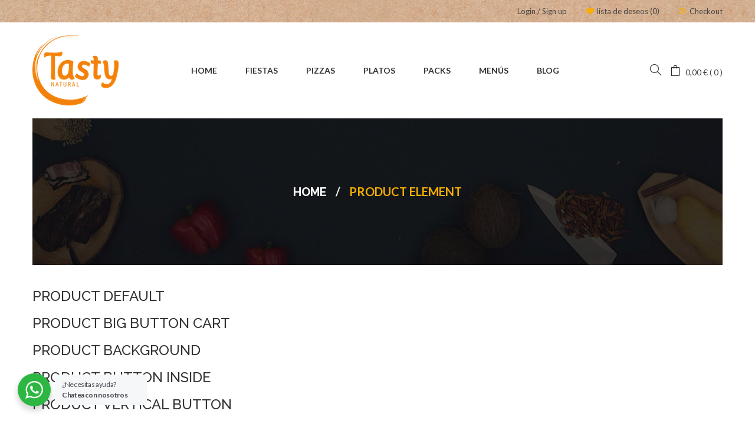

--- FILE ---
content_type: text/html; charset=UTF-8
request_url: https://tasty-natural.com/product-element/
body_size: 30178
content:
<!DOCTYPE html>
<html lang="es-ES" class="no-js no-svg">
<head>
        <meta charset="UTF-8">
    <meta name="viewport" content="width=device-width, initial-scale=1">
    <link rel="profile" href="http://gmpg.org/xfn/11">

    				<script>document.documentElement.className = document.documentElement.className + ' yes-js js_active js'</script>
				<title>Product Element &#8211; Tasty-Natural</title>
<meta name='robots' content='max-image-preview:large' />
<link rel="alternate" hreflang="es" href="https://tasty-natural.com/product-element/" />
<link rel="alternate" hreflang="x-default" href="https://tasty-natural.com/product-element/" />
<link rel='dns-prefetch' href='//cdn.iubenda.com' />
<link rel='dns-prefetch' href='//fonts.googleapis.com' />
<link rel="alternate" type="application/rss+xml" title="Tasty-Natural &raquo; Feed" href="https://tasty-natural.com/feed/" />
<link rel="alternate" type="application/rss+xml" title="Tasty-Natural &raquo; Feed de los comentarios" href="https://tasty-natural.com/comments/feed/" />
<script type="text/javascript">
window._wpemojiSettings = {"baseUrl":"https:\/\/s.w.org\/images\/core\/emoji\/14.0.0\/72x72\/","ext":".png","svgUrl":"https:\/\/s.w.org\/images\/core\/emoji\/14.0.0\/svg\/","svgExt":".svg","source":{"concatemoji":"https:\/\/tasty-natural.com\/wp-includes\/js\/wp-emoji-release.min.js"}};
/*! This file is auto-generated */
!function(i,n){var o,s,e;function c(e){try{var t={supportTests:e,timestamp:(new Date).valueOf()};sessionStorage.setItem(o,JSON.stringify(t))}catch(e){}}function p(e,t,n){e.clearRect(0,0,e.canvas.width,e.canvas.height),e.fillText(t,0,0);var t=new Uint32Array(e.getImageData(0,0,e.canvas.width,e.canvas.height).data),r=(e.clearRect(0,0,e.canvas.width,e.canvas.height),e.fillText(n,0,0),new Uint32Array(e.getImageData(0,0,e.canvas.width,e.canvas.height).data));return t.every(function(e,t){return e===r[t]})}function u(e,t,n){switch(t){case"flag":return n(e,"\ud83c\udff3\ufe0f\u200d\u26a7\ufe0f","\ud83c\udff3\ufe0f\u200b\u26a7\ufe0f")?!1:!n(e,"\ud83c\uddfa\ud83c\uddf3","\ud83c\uddfa\u200b\ud83c\uddf3")&&!n(e,"\ud83c\udff4\udb40\udc67\udb40\udc62\udb40\udc65\udb40\udc6e\udb40\udc67\udb40\udc7f","\ud83c\udff4\u200b\udb40\udc67\u200b\udb40\udc62\u200b\udb40\udc65\u200b\udb40\udc6e\u200b\udb40\udc67\u200b\udb40\udc7f");case"emoji":return!n(e,"\ud83e\udef1\ud83c\udffb\u200d\ud83e\udef2\ud83c\udfff","\ud83e\udef1\ud83c\udffb\u200b\ud83e\udef2\ud83c\udfff")}return!1}function f(e,t,n){var r="undefined"!=typeof WorkerGlobalScope&&self instanceof WorkerGlobalScope?new OffscreenCanvas(300,150):i.createElement("canvas"),a=r.getContext("2d",{willReadFrequently:!0}),o=(a.textBaseline="top",a.font="600 32px Arial",{});return e.forEach(function(e){o[e]=t(a,e,n)}),o}function t(e){var t=i.createElement("script");t.src=e,t.defer=!0,i.head.appendChild(t)}"undefined"!=typeof Promise&&(o="wpEmojiSettingsSupports",s=["flag","emoji"],n.supports={everything:!0,everythingExceptFlag:!0},e=new Promise(function(e){i.addEventListener("DOMContentLoaded",e,{once:!0})}),new Promise(function(t){var n=function(){try{var e=JSON.parse(sessionStorage.getItem(o));if("object"==typeof e&&"number"==typeof e.timestamp&&(new Date).valueOf()<e.timestamp+604800&&"object"==typeof e.supportTests)return e.supportTests}catch(e){}return null}();if(!n){if("undefined"!=typeof Worker&&"undefined"!=typeof OffscreenCanvas&&"undefined"!=typeof URL&&URL.createObjectURL&&"undefined"!=typeof Blob)try{var e="postMessage("+f.toString()+"("+[JSON.stringify(s),u.toString(),p.toString()].join(",")+"));",r=new Blob([e],{type:"text/javascript"}),a=new Worker(URL.createObjectURL(r),{name:"wpTestEmojiSupports"});return void(a.onmessage=function(e){c(n=e.data),a.terminate(),t(n)})}catch(e){}c(n=f(s,u,p))}t(n)}).then(function(e){for(var t in e)n.supports[t]=e[t],n.supports.everything=n.supports.everything&&n.supports[t],"flag"!==t&&(n.supports.everythingExceptFlag=n.supports.everythingExceptFlag&&n.supports[t]);n.supports.everythingExceptFlag=n.supports.everythingExceptFlag&&!n.supports.flag,n.DOMReady=!1,n.readyCallback=function(){n.DOMReady=!0}}).then(function(){return e}).then(function(){var e;n.supports.everything||(n.readyCallback(),(e=n.source||{}).concatemoji?t(e.concatemoji):e.wpemoji&&e.twemoji&&(t(e.twemoji),t(e.wpemoji)))}))}((window,document),window._wpemojiSettings);
</script>
<style type="text/css">
img.wp-smiley,
img.emoji {
	display: inline !important;
	border: none !important;
	box-shadow: none !important;
	height: 1em !important;
	width: 1em !important;
	margin: 0 0.07em !important;
	vertical-align: -0.1em !important;
	background: none !important;
	padding: 0 !important;
}
</style>
	<link rel='stylesheet' id='dashicons-css' href='https://tasty-natural.com/wp-includes/css/dashicons.min.css' type='text/css' media='all' />
<style id='dashicons-inline-css' type='text/css'>
[data-font="Dashicons"]:before {font-family: 'Dashicons' !important;content: attr(data-icon) !important;speak: none !important;font-weight: normal !important;font-variant: normal !important;text-transform: none !important;line-height: 1 !important;font-style: normal !important;-webkit-font-smoothing: antialiased !important;-moz-osx-font-smoothing: grayscale !important;}
</style>
<link rel='stylesheet' id='wp-block-library-css' href='https://tasty-natural.com/wp-includes/css/dist/block-library/style.min.css' type='text/css' media='all' />
<style id='wp-block-library-theme-inline-css' type='text/css'>
.wp-block-audio figcaption{color:#555;font-size:13px;text-align:center}.is-dark-theme .wp-block-audio figcaption{color:hsla(0,0%,100%,.65)}.wp-block-audio{margin:0 0 1em}.wp-block-code{border:1px solid #ccc;border-radius:4px;font-family:Menlo,Consolas,monaco,monospace;padding:.8em 1em}.wp-block-embed figcaption{color:#555;font-size:13px;text-align:center}.is-dark-theme .wp-block-embed figcaption{color:hsla(0,0%,100%,.65)}.wp-block-embed{margin:0 0 1em}.blocks-gallery-caption{color:#555;font-size:13px;text-align:center}.is-dark-theme .blocks-gallery-caption{color:hsla(0,0%,100%,.65)}.wp-block-image figcaption{color:#555;font-size:13px;text-align:center}.is-dark-theme .wp-block-image figcaption{color:hsla(0,0%,100%,.65)}.wp-block-image{margin:0 0 1em}.wp-block-pullquote{border-bottom:4px solid;border-top:4px solid;color:currentColor;margin-bottom:1.75em}.wp-block-pullquote cite,.wp-block-pullquote footer,.wp-block-pullquote__citation{color:currentColor;font-size:.8125em;font-style:normal;text-transform:uppercase}.wp-block-quote{border-left:.25em solid;margin:0 0 1.75em;padding-left:1em}.wp-block-quote cite,.wp-block-quote footer{color:currentColor;font-size:.8125em;font-style:normal;position:relative}.wp-block-quote.has-text-align-right{border-left:none;border-right:.25em solid;padding-left:0;padding-right:1em}.wp-block-quote.has-text-align-center{border:none;padding-left:0}.wp-block-quote.is-large,.wp-block-quote.is-style-large,.wp-block-quote.is-style-plain{border:none}.wp-block-search .wp-block-search__label{font-weight:700}.wp-block-search__button{border:1px solid #ccc;padding:.375em .625em}:where(.wp-block-group.has-background){padding:1.25em 2.375em}.wp-block-separator.has-css-opacity{opacity:.4}.wp-block-separator{border:none;border-bottom:2px solid;margin-left:auto;margin-right:auto}.wp-block-separator.has-alpha-channel-opacity{opacity:1}.wp-block-separator:not(.is-style-wide):not(.is-style-dots){width:100px}.wp-block-separator.has-background:not(.is-style-dots){border-bottom:none;height:1px}.wp-block-separator.has-background:not(.is-style-wide):not(.is-style-dots){height:2px}.wp-block-table{margin:0 0 1em}.wp-block-table td,.wp-block-table th{word-break:normal}.wp-block-table figcaption{color:#555;font-size:13px;text-align:center}.is-dark-theme .wp-block-table figcaption{color:hsla(0,0%,100%,.65)}.wp-block-video figcaption{color:#555;font-size:13px;text-align:center}.is-dark-theme .wp-block-video figcaption{color:hsla(0,0%,100%,.65)}.wp-block-video{margin:0 0 1em}.wp-block-template-part.has-background{margin-bottom:0;margin-top:0;padding:1.25em 2.375em}
</style>
<link rel='stylesheet' id='yith-wcan-shortcodes-css' href='https://tasty-natural.com/wp-content/plugins/yith-woocommerce-ajax-navigation/assets/css/shortcodes.css' type='text/css' media='all' />
<style id='yith-wcan-shortcodes-inline-css' type='text/css'>
:root{
	--yith-wcan-filters_colors_titles: #434343;
	--yith-wcan-filters_colors_background: #FFFFFF;
	--yith-wcan-filters_colors_accent: #A7144C;
	--yith-wcan-filters_colors_accent_r: 167;
	--yith-wcan-filters_colors_accent_g: 20;
	--yith-wcan-filters_colors_accent_b: 76;
	--yith-wcan-color_swatches_border_radius: 100%;
	--yith-wcan-color_swatches_size: 30px;
	--yith-wcan-labels_style_background: #FFFFFF;
	--yith-wcan-labels_style_background_hover: #A7144C;
	--yith-wcan-labels_style_background_active: #A7144C;
	--yith-wcan-labels_style_text: #434343;
	--yith-wcan-labels_style_text_hover: #FFFFFF;
	--yith-wcan-labels_style_text_active: #FFFFFF;
	--yith-wcan-anchors_style_text: #434343;
	--yith-wcan-anchors_style_text_hover: #A7144C;
	--yith-wcan-anchors_style_text_active: #A7144C;
}
</style>
<link rel='stylesheet' id='nta-css-popup-css' href='https://tasty-natural.com/wp-content/plugins/wp-whatsapp/assets/dist/css/style.css' type='text/css' media='all' />
<style id='classic-theme-styles-inline-css' type='text/css'>
/*! This file is auto-generated */
.wp-block-button__link{color:#fff;background-color:#32373c;border-radius:9999px;box-shadow:none;text-decoration:none;padding:calc(.667em + 2px) calc(1.333em + 2px);font-size:1.125em}.wp-block-file__button{background:#32373c;color:#fff;text-decoration:none}
</style>
<style id='global-styles-inline-css' type='text/css'>
body{--wp--preset--color--black: #000000;--wp--preset--color--cyan-bluish-gray: #abb8c3;--wp--preset--color--white: #ffffff;--wp--preset--color--pale-pink: #f78da7;--wp--preset--color--vivid-red: #cf2e2e;--wp--preset--color--luminous-vivid-orange: #ff6900;--wp--preset--color--luminous-vivid-amber: #fcb900;--wp--preset--color--light-green-cyan: #7bdcb5;--wp--preset--color--vivid-green-cyan: #00d084;--wp--preset--color--pale-cyan-blue: #8ed1fc;--wp--preset--color--vivid-cyan-blue: #0693e3;--wp--preset--color--vivid-purple: #9b51e0;--wp--preset--color--strong-magenta: #a156b4;--wp--preset--color--light-grayish-magenta: #d0a5db;--wp--preset--color--very-light-gray: #eee;--wp--preset--color--very-dark-gray: #444;--wp--preset--gradient--vivid-cyan-blue-to-vivid-purple: linear-gradient(135deg,rgba(6,147,227,1) 0%,rgb(155,81,224) 100%);--wp--preset--gradient--light-green-cyan-to-vivid-green-cyan: linear-gradient(135deg,rgb(122,220,180) 0%,rgb(0,208,130) 100%);--wp--preset--gradient--luminous-vivid-amber-to-luminous-vivid-orange: linear-gradient(135deg,rgba(252,185,0,1) 0%,rgba(255,105,0,1) 100%);--wp--preset--gradient--luminous-vivid-orange-to-vivid-red: linear-gradient(135deg,rgba(255,105,0,1) 0%,rgb(207,46,46) 100%);--wp--preset--gradient--very-light-gray-to-cyan-bluish-gray: linear-gradient(135deg,rgb(238,238,238) 0%,rgb(169,184,195) 100%);--wp--preset--gradient--cool-to-warm-spectrum: linear-gradient(135deg,rgb(74,234,220) 0%,rgb(151,120,209) 20%,rgb(207,42,186) 40%,rgb(238,44,130) 60%,rgb(251,105,98) 80%,rgb(254,248,76) 100%);--wp--preset--gradient--blush-light-purple: linear-gradient(135deg,rgb(255,206,236) 0%,rgb(152,150,240) 100%);--wp--preset--gradient--blush-bordeaux: linear-gradient(135deg,rgb(254,205,165) 0%,rgb(254,45,45) 50%,rgb(107,0,62) 100%);--wp--preset--gradient--luminous-dusk: linear-gradient(135deg,rgb(255,203,112) 0%,rgb(199,81,192) 50%,rgb(65,88,208) 100%);--wp--preset--gradient--pale-ocean: linear-gradient(135deg,rgb(255,245,203) 0%,rgb(182,227,212) 50%,rgb(51,167,181) 100%);--wp--preset--gradient--electric-grass: linear-gradient(135deg,rgb(202,248,128) 0%,rgb(113,206,126) 100%);--wp--preset--gradient--midnight: linear-gradient(135deg,rgb(2,3,129) 0%,rgb(40,116,252) 100%);--wp--preset--font-size--small: 12px;--wp--preset--font-size--medium: 20px;--wp--preset--font-size--large: 36px;--wp--preset--font-size--x-large: 42px;--wp--preset--font-size--normal: 14px;--wp--preset--font-size--huge: 48px;--wp--preset--spacing--20: 0.44rem;--wp--preset--spacing--30: 0.67rem;--wp--preset--spacing--40: 1rem;--wp--preset--spacing--50: 1.5rem;--wp--preset--spacing--60: 2.25rem;--wp--preset--spacing--70: 3.38rem;--wp--preset--spacing--80: 5.06rem;--wp--preset--shadow--natural: 6px 6px 9px rgba(0, 0, 0, 0.2);--wp--preset--shadow--deep: 12px 12px 50px rgba(0, 0, 0, 0.4);--wp--preset--shadow--sharp: 6px 6px 0px rgba(0, 0, 0, 0.2);--wp--preset--shadow--outlined: 6px 6px 0px -3px rgba(255, 255, 255, 1), 6px 6px rgba(0, 0, 0, 1);--wp--preset--shadow--crisp: 6px 6px 0px rgba(0, 0, 0, 1);}:where(.is-layout-flex){gap: 0.5em;}:where(.is-layout-grid){gap: 0.5em;}body .is-layout-flow > .alignleft{float: left;margin-inline-start: 0;margin-inline-end: 2em;}body .is-layout-flow > .alignright{float: right;margin-inline-start: 2em;margin-inline-end: 0;}body .is-layout-flow > .aligncenter{margin-left: auto !important;margin-right: auto !important;}body .is-layout-constrained > .alignleft{float: left;margin-inline-start: 0;margin-inline-end: 2em;}body .is-layout-constrained > .alignright{float: right;margin-inline-start: 2em;margin-inline-end: 0;}body .is-layout-constrained > .aligncenter{margin-left: auto !important;margin-right: auto !important;}body .is-layout-constrained > :where(:not(.alignleft):not(.alignright):not(.alignfull)){max-width: var(--wp--style--global--content-size);margin-left: auto !important;margin-right: auto !important;}body .is-layout-constrained > .alignwide{max-width: var(--wp--style--global--wide-size);}body .is-layout-flex{display: flex;}body .is-layout-flex{flex-wrap: wrap;align-items: center;}body .is-layout-flex > *{margin: 0;}body .is-layout-grid{display: grid;}body .is-layout-grid > *{margin: 0;}:where(.wp-block-columns.is-layout-flex){gap: 2em;}:where(.wp-block-columns.is-layout-grid){gap: 2em;}:where(.wp-block-post-template.is-layout-flex){gap: 1.25em;}:where(.wp-block-post-template.is-layout-grid){gap: 1.25em;}.has-black-color{color: var(--wp--preset--color--black) !important;}.has-cyan-bluish-gray-color{color: var(--wp--preset--color--cyan-bluish-gray) !important;}.has-white-color{color: var(--wp--preset--color--white) !important;}.has-pale-pink-color{color: var(--wp--preset--color--pale-pink) !important;}.has-vivid-red-color{color: var(--wp--preset--color--vivid-red) !important;}.has-luminous-vivid-orange-color{color: var(--wp--preset--color--luminous-vivid-orange) !important;}.has-luminous-vivid-amber-color{color: var(--wp--preset--color--luminous-vivid-amber) !important;}.has-light-green-cyan-color{color: var(--wp--preset--color--light-green-cyan) !important;}.has-vivid-green-cyan-color{color: var(--wp--preset--color--vivid-green-cyan) !important;}.has-pale-cyan-blue-color{color: var(--wp--preset--color--pale-cyan-blue) !important;}.has-vivid-cyan-blue-color{color: var(--wp--preset--color--vivid-cyan-blue) !important;}.has-vivid-purple-color{color: var(--wp--preset--color--vivid-purple) !important;}.has-black-background-color{background-color: var(--wp--preset--color--black) !important;}.has-cyan-bluish-gray-background-color{background-color: var(--wp--preset--color--cyan-bluish-gray) !important;}.has-white-background-color{background-color: var(--wp--preset--color--white) !important;}.has-pale-pink-background-color{background-color: var(--wp--preset--color--pale-pink) !important;}.has-vivid-red-background-color{background-color: var(--wp--preset--color--vivid-red) !important;}.has-luminous-vivid-orange-background-color{background-color: var(--wp--preset--color--luminous-vivid-orange) !important;}.has-luminous-vivid-amber-background-color{background-color: var(--wp--preset--color--luminous-vivid-amber) !important;}.has-light-green-cyan-background-color{background-color: var(--wp--preset--color--light-green-cyan) !important;}.has-vivid-green-cyan-background-color{background-color: var(--wp--preset--color--vivid-green-cyan) !important;}.has-pale-cyan-blue-background-color{background-color: var(--wp--preset--color--pale-cyan-blue) !important;}.has-vivid-cyan-blue-background-color{background-color: var(--wp--preset--color--vivid-cyan-blue) !important;}.has-vivid-purple-background-color{background-color: var(--wp--preset--color--vivid-purple) !important;}.has-black-border-color{border-color: var(--wp--preset--color--black) !important;}.has-cyan-bluish-gray-border-color{border-color: var(--wp--preset--color--cyan-bluish-gray) !important;}.has-white-border-color{border-color: var(--wp--preset--color--white) !important;}.has-pale-pink-border-color{border-color: var(--wp--preset--color--pale-pink) !important;}.has-vivid-red-border-color{border-color: var(--wp--preset--color--vivid-red) !important;}.has-luminous-vivid-orange-border-color{border-color: var(--wp--preset--color--luminous-vivid-orange) !important;}.has-luminous-vivid-amber-border-color{border-color: var(--wp--preset--color--luminous-vivid-amber) !important;}.has-light-green-cyan-border-color{border-color: var(--wp--preset--color--light-green-cyan) !important;}.has-vivid-green-cyan-border-color{border-color: var(--wp--preset--color--vivid-green-cyan) !important;}.has-pale-cyan-blue-border-color{border-color: var(--wp--preset--color--pale-cyan-blue) !important;}.has-vivid-cyan-blue-border-color{border-color: var(--wp--preset--color--vivid-cyan-blue) !important;}.has-vivid-purple-border-color{border-color: var(--wp--preset--color--vivid-purple) !important;}.has-vivid-cyan-blue-to-vivid-purple-gradient-background{background: var(--wp--preset--gradient--vivid-cyan-blue-to-vivid-purple) !important;}.has-light-green-cyan-to-vivid-green-cyan-gradient-background{background: var(--wp--preset--gradient--light-green-cyan-to-vivid-green-cyan) !important;}.has-luminous-vivid-amber-to-luminous-vivid-orange-gradient-background{background: var(--wp--preset--gradient--luminous-vivid-amber-to-luminous-vivid-orange) !important;}.has-luminous-vivid-orange-to-vivid-red-gradient-background{background: var(--wp--preset--gradient--luminous-vivid-orange-to-vivid-red) !important;}.has-very-light-gray-to-cyan-bluish-gray-gradient-background{background: var(--wp--preset--gradient--very-light-gray-to-cyan-bluish-gray) !important;}.has-cool-to-warm-spectrum-gradient-background{background: var(--wp--preset--gradient--cool-to-warm-spectrum) !important;}.has-blush-light-purple-gradient-background{background: var(--wp--preset--gradient--blush-light-purple) !important;}.has-blush-bordeaux-gradient-background{background: var(--wp--preset--gradient--blush-bordeaux) !important;}.has-luminous-dusk-gradient-background{background: var(--wp--preset--gradient--luminous-dusk) !important;}.has-pale-ocean-gradient-background{background: var(--wp--preset--gradient--pale-ocean) !important;}.has-electric-grass-gradient-background{background: var(--wp--preset--gradient--electric-grass) !important;}.has-midnight-gradient-background{background: var(--wp--preset--gradient--midnight) !important;}.has-small-font-size{font-size: var(--wp--preset--font-size--small) !important;}.has-medium-font-size{font-size: var(--wp--preset--font-size--medium) !important;}.has-large-font-size{font-size: var(--wp--preset--font-size--large) !important;}.has-x-large-font-size{font-size: var(--wp--preset--font-size--x-large) !important;}
.wp-block-navigation a:where(:not(.wp-element-button)){color: inherit;}
:where(.wp-block-post-template.is-layout-flex){gap: 1.25em;}:where(.wp-block-post-template.is-layout-grid){gap: 1.25em;}
:where(.wp-block-columns.is-layout-flex){gap: 2em;}:where(.wp-block-columns.is-layout-grid){gap: 2em;}
.wp-block-pullquote{font-size: 1.5em;line-height: 1.6;}
</style>
<link rel='stylesheet' id='wpml-blocks-css' href='https://tasty-natural.com/wp-content/plugins/sitepress-multilingual-cms/dist/css/blocks/styles.css' type='text/css' media='all' />
<link rel='stylesheet' id='contact-form-7-css' href='https://tasty-natural.com/wp-content/plugins/contact-form-7/includes/css/styles.css' type='text/css' media='all' />
<link rel='stylesheet' id='woocommerce-layout-css' href='https://tasty-natural.com/wp-content/plugins/woocommerce/assets/css/woocommerce-layout.css' type='text/css' media='all' />
<link rel='stylesheet' id='woocommerce-smallscreen-css' href='https://tasty-natural.com/wp-content/plugins/woocommerce/assets/css/woocommerce-smallscreen.css' type='text/css' media='only screen and (max-width: 768px)' />
<link rel='stylesheet' id='woocommerce-general-css' href='https://tasty-natural.com/wp-content/plugins/woocommerce/assets/css/woocommerce.css' type='text/css' media='all' />
<style id='woocommerce-inline-inline-css' type='text/css'>
.woocommerce form .form-row .required { visibility: visible; }
</style>
<link rel='stylesheet' id='wpml-menu-item-0-css' href='https://tasty-natural.com/wp-content/plugins/sitepress-multilingual-cms/templates/language-switchers/menu-item/style.min.css' type='text/css' media='all' />
<style id='wpml-menu-item-0-inline-css' type='text/css'>
.wpml-ls-slot-266.wpml-ls-current-language, .wpml-ls-slot-266.wpml-ls-current-language a, .wpml-ls-slot-266.wpml-ls-current-language a:visited{color:#dd9933;}
</style>
<link rel='stylesheet' id='woo-variation-swatches-css' href='https://tasty-natural.com/wp-content/plugins/woo-variation-swatches/assets/css/frontend.min.css' type='text/css' media='all' />
<style id='woo-variation-swatches-inline-css' type='text/css'>
:root {
--wvs-tick:url("data:image/svg+xml;utf8,%3Csvg filter='drop-shadow(0px 0px 2px rgb(0 0 0 / .8))' xmlns='http://www.w3.org/2000/svg'  viewBox='0 0 30 30'%3E%3Cpath fill='none' stroke='%23ffffff' stroke-linecap='round' stroke-linejoin='round' stroke-width='4' d='M4 16L11 23 27 7'/%3E%3C/svg%3E");

--wvs-cross:url("data:image/svg+xml;utf8,%3Csvg filter='drop-shadow(0px 0px 5px rgb(255 255 255 / .6))' xmlns='http://www.w3.org/2000/svg' width='72px' height='72px' viewBox='0 0 24 24'%3E%3Cpath fill='none' stroke='%23ff0000' stroke-linecap='round' stroke-width='0.6' d='M5 5L19 19M19 5L5 19'/%3E%3C/svg%3E");
--wvs-single-product-item-width:30px;
--wvs-single-product-item-height:30px;
--wvs-single-product-item-font-size:16px}
</style>
<link rel='stylesheet' id='ywctm-frontend-css' href='https://tasty-natural.com/wp-content/plugins/yith-woocommerce-catalog-mode/assets/css/frontend.min.css' type='text/css' media='all' />
<style id='ywctm-frontend-inline-css' type='text/css'>
form.cart button.single_add_to_cart_button, .ppc-button-wrapper, .wc-ppcp-paylater-msg__container, form.cart .quantity, .widget.woocommerce.widget_shopping_cart{display: none !important}
</style>
<link rel='stylesheet' id='dokan-style-css' href='https://tasty-natural.com/wp-content/plugins/dokan-lite/assets/css/style.css' type='text/css' media='all' />
<link rel='stylesheet' id='dokan-modal-css' href='https://tasty-natural.com/wp-content/plugins/dokan-lite/assets/vendors/izimodal/iziModal.min.css' type='text/css' media='all' />
<link rel='stylesheet' id='dokan-fontawesome-css' href='https://tasty-natural.com/wp-content/plugins/dokan-lite/assets/vendors/font-awesome/css/font-awesome.min.css' type='text/css' media='all' />
<link rel='stylesheet' id='mm_icomoon-css' href='https://tasty-natural.com/wp-content/plugins/mega_main_menu/framework/src/css/icomoon.css' type='text/css' media='all' />
<link rel='stylesheet' id='mmm_mega_main_menu-css' href='https://tasty-natural.com/wp-content/plugins/mega_main_menu/src/css/cache.skin.css' type='text/css' media='all' />
<link rel='stylesheet' id='slick-css' href='https://tasty-natural.com/wp-content/plugins/wpc-grouped-product/assets/slick/slick.css' type='text/css' media='all' />
<link rel='stylesheet' id='woosg-frontend-css' href='https://tasty-natural.com/wp-content/plugins/wpc-grouped-product/assets/css/frontend.css' type='text/css' media='all' />
<link rel='stylesheet' id='font-raleway-css' href='//fonts.googleapis.com/css?family=Raleway%3A300%2C400%2C500%2C600%2C700%2C800%2C900%26subset%3Dlatin%2Clatin-ext' type='text/css' media='all' />
<link rel='stylesheet' id='font-lato-css' href='//fonts.googleapis.com/css?family=Lato%3A300%2C400%2C500%2C600%2C700%2C800%2C900%26subset%3Dlatin%2Clatin-ext' type='text/css' media='all' />
<link rel='stylesheet' id='font-montserrat-css' href='//fonts.googleapis.com/css?family=Montserrat%3A300%2C400%2C500%2C600%2C700%2C800%2C900%26subset%3Dlatin%2Clatin-ext' type='text/css' media='all' />
<link rel='stylesheet' id='font-awesome-css' href='https://tasty-natural.com/wp-content/themes/foodstore/assets/css/font-awesome.css' type='text/css' media='all' />
<link rel='stylesheet' id='simple-line-icons-css' href='https://tasty-natural.com/wp-content/themes/foodstore/assets/css/simple-line-icons.css' type='text/css' media='all' />
<link rel='stylesheet' id='icofont-min-css' href='https://tasty-natural.com/wp-content/themes/foodstore/assets/css/icofont.min.css' type='text/css' media='all' />
<link rel='stylesheet' id='owl-carousel-css' href='https://tasty-natural.com/wp-content/themes/foodstore/assets/css/owl.carousel.min.css' type='text/css' media='all' />
<link rel='stylesheet' id='pretty-css-css' href='https://tasty-natural.com/wp-content/themes/foodstore/assets/css/pretty-photo.css' type='text/css' media='all' />
<link rel='stylesheet' id='editor-styles-css' href='https://tasty-natural.com/wp-content/themes/foodstore/assets/css/style-editor.css' type='text/css' media='all' />
<link rel='stylesheet' id='ftc-style-css' href='https://tasty-natural.com/wp-content/themes/foodstore/style.css' type='text/css' media='all' />
<style id='ftc-style-inline-css' type='text/css'>
  

/*
1. FONT FAMILY
2. GENERAL COLORS
*/


/* ============= 1. FONT FAMILY ============== */

body{
line-height: 22px;
}

html, 
body,.widget-title.heading-title,
.mega_main_menu.primary ul li .mega_dropdown > li.sub-style > .item_link .link_text,
.category-slider h3.product_title, .mobile-wishlist .ftc-my-wishlist ,.mobile-wishlist .tini-wishlist,
.mobile-wishlist .ftc-my-wishlist *,.newletter_sub_title h2.widgettitle,.top-footer p.button-sub input[type="submit"],
.test-2 .ftc-sb-testimonial .testimonial-content h4.name,.blog-home12 article a.button-readmore,
.blog-home12 .blogs article h3.blog-title, .footer-middle .middle-footer12 h3,
.category-h17 .woocommerce div.product .product_title, .newsletter-h18 p.button-sub input[type="submit"],
.blog-home18 .blogs article h3.blog-title, .blog-home19 .date-time.time-home19,
.list-product-widget21 ul.product_list_widget span.woocommerce-Price-amount.amount, 
.list-product-widget21 ul.product_list_widget span.price, .blog-home23 .blogs article h3.blog-title,
.blog-home23 article a.button-readmore,.blog-home26 .ftc-sb-blogs h3.blog-title,
.blog-pro-30 .blogs article h3.blog-title,.newsletter-30 p.button-sub input[type="submit"],
.deal-home31 .ftc-product-time-deal h3.product_title.product-name,
.deal-home31 .ftc-product-time-deal span.price,
.deal-home31 .ftc-product-time-deal .products .ftc-product.product .counter-wrapper div.countdown-meta,
.product-home31 .woocommerce div.product .product_title,
.product-home31 .woocommerce div.product span.price,
.widget-home31 .woocommerce ul.product_list_widget > li a,
.widget-home31 .woocommerce .item-description .price,
.blog-home31  .blogs article h3.blog-title,
.blog-home31 article a.button-readmore, .contact-us3 .wpcf7 input[type^="submit"],
.faq_3 .wpcf7 input[type^="submit"], .blog-newside .blogs article h3.blog-title,
.list-product-widget21 .woocommerce .ftc-product.product h3.product_title.product-name,
.list-product-widget21 .woocommerce .ftc-product.product span.price
, .ftc-product-tabs.style_3 .product .item-description .product_title
, .ftc-products-category .tabs .tab-item .title
, .ftc-products-category .product .item-description .product-name
, #deals-2 .ftc-product-time-deal .product .item-description .product_title
, .ftc-product-grid.style_3 .item-description .product-name
, .ftc_products_slider.def_style_6 .product .item-description .product_title
, .ftc_products_slider.def_style_6 .product .item-description span.price span
, .ftc-product-grid.def_style_7 .item-description .product-name
, .ftc-product-grid.def_style_7 .item-description span.price .amount
, .ftc-product-grid.def_style_7 .item-description span.price .amount span
, .ftc_products_slider.style_6 .product .item-description .product_title
, .ftc_products_slider.style_6 .product .item-description .price .amount
, .ftc_products_slider.def_style_2 .item-description .price .amount
, .header-layout40 .mega_main_menu.primary > .menu_holder > .menu_inner > ul > li > .item_link > .link_content *
, .footer-h40 .form-sub32 button.sub-form32 span
, .footer-bot41 .ftc-contact-form button.sub-form32 span
, .header-layout43 .mega_main_menu.primary > .menu_holder > .menu_inner > ul > li > .item_link *
, .footer-middle-h44 .form-sub32 button.sub-form32 span
, .bn3-h48 .ftc-image-caption span.price-bn48
, .blog-home18 .date-time.time-home18 span
, .deal-home31 .ftc-product-time-deal .counter-wrapper span.number
, .deal-home31 .ftc-product-time-deal .products .ftc-product .price .amount
, .deal-home31 .ftc-product-time-deal .add-to-cart span.ftc-tooltip.button-tooltip
, .header-layout31 .mega_main_menu.primary > .menu_holder > .menu_inner > ul > li > .item_link .link_text
, .ftc_products_slider.def_style_2 .item-description span.price .amount span
, .menu-mobile-wishlist .ftc-my-wishlist *
{
    font-family: Raleway;
}

.mega_main_menu.primary ul li .mega_dropdown > li.sub-style > ul.mega_dropdown,
.mega_main_menu li.multicolumn_dropdown > .mega_dropdown > li .mega_dropdown > li,
.mega_main_menu.primary ul li .mega_dropdown > li > .item_link .link_text,
.info-open, .info-phone, .ftc-sb-account .ftc_login > a, .ftc-sb-account, .ftc-my-wishlist *, .dropdown-button span > span
, body p, .wishlist-empty, div.product .social-sharing li a, .ftc-search form, .ftc-shop-cart, .conditions-box
, .item-description .price, .testimonial-content .content, .testimonial-content .byline
, .widget-container ul.product-categories ul.children li a, .ftc-products-category ul.tabs li span.title
, .woocommerce-pagination, .woocommerce-result-count, .products.list .short-description.list
, div.product .single_variation_wrap .amount, div.product div[itemprop="offers"] .price .amount
, .orderby-title, .blogs .post-info, .blog .entry-info .entry-summary .short-content
, .single-post .entry-info .entry-summary .short-content, .single-post article .post-info .info-category
, #comments .comments-title, #comments .comment-metadata a, .post-navigation .nav-previous,
.post-navigation .nav-next, .woocommerce div.product .product_title, .woocommerce-review-link, .ftc_feature_info,
.woocommerce div.product p.stock, .woocommerce div.product .summary div[itemprop="description"],
.woocommerce div.product p.price, .woocommerce div.product .woocommerce-tabs .panel,
.woocommerce div.product form.cart .group_table td.label,.woocommerce div.product form.cart .group_table td.price,
footer, footer a, .blogs article .image-eff:before, .blogs article a.gallery .owl-item:after, .header-nav
, span.count-product-category, .dont_show_popup, .dropdown-desk .desk-child .ftc-my-wishlist,
.desk-child .ftc-sb-language, .desk-child .header-currency,
.off-can-vas-inner .woocommerce.widget_shopping_cart .total strong, a.ftc-video360, .countdown-home1 ul,
.product-widget-1 .woocommerce ul.product_list_widget .short-description,.back-right-h17 h4,
.header-layout16 .mega_main_menu.primary > .menu_holder > .menu_inner > ul > li > .item_link .link_text,
.button-home18 .ftc-sb-button a.ftc-button, .text-img-home19 ul li, .text-img-home19 .ftc-sb-button a.ftc-button,
.wpb-js-composer .product-slider-h19 .vc_tta.vc_general .vc_tta-tabs-list li.vc_tta-tab a,
.product-slider-h19 .ftc-sb-button a.ftc-button, .product-deal-h19 .ftc-product-time-deal .short-description,
.product-deal-h19 .ftc-product-time-deal div.product .item-description .counter-wrapper > div,
.ftc-product-time-deal div.product .countdown-meta, 
.product-deal-h19 .woocommerce .ftc-product-time-deal .product .item-description .meta_info div.add-to-cart > a,
.img-text-home21 .ftc-sb-button a.ftc-button,.testimonial-home21 .text-home3 h2 ,.background-home22 h4,
.categories-h23 span.sub-product-categories a,.ftc-image-hotspot-hotspots .ftc-image-hotspot .hotspot-btn:before,
.hotspot-content-title, .mega_main_menu.vertical.direction-vertical > .menu_holder > .menu_inner > ul li > .item_link,
.mega_main_menu.mega_main_sidebar_menu.direction-vertical > .menu_holder > .menu_inner > ul li > .item_link,
.product-slider-30 .woocommerce .ftc-product.product .item-description .meta_info .add-to-cart a,
.product-slider-30 .ftc-product.product .item-description .short-description, 
.coming_4 .ftc-countdown .counter-wrapper > div .countdown-meta,
.woocommerce .widget_layered_nav ul li, .woocommerce-page .widget_layered_nav ul li,
.full-content, .collapsed-content, .contact_info_map .info_contact,
tagcloud a, .no-svg  .nav-links .page-numbers,.woocommerce .woocommerce-ordering .orderby, 
.woocommerce-page .woocommerce-ordering .orderby,.date-time.date-time-meta,
.widget-container ul li, .ftc-products-category ul li, .blockquote-content h3.entry-title
, .product-widget-2 .short-description, .footer-mid34 .form-sub32 .sub-form32
, .header-layout38 .mega_main_menu.primary > .menu_holder > .menu_inner > ul > li > .item_link .link_text
, .ftc-product-grid.style_1 .load-more-product .load-more, .ftc-product-grid.style_1 .load-more-product .load-more
, .ftc-product-grid.style_1 .product .meta_info .add-to-cart a, .ftc-product-grid.style_1 .products .product:hover .short-description
, .ftc-product-tabs.style_3 .tab-content .product .item-description .meta_info .add-to-cart a
, .banner-h39 .ftc-image-content .single-image-button, .blogs-slider.style_4 .post-text a.ftc-readmore
, .header-layout32 .info_header , div span, .footer-h40 .form-sub32 > input[type="email"]
, .ftc-product-grid.style_4 .product .item-image .button-in-product a
, .ftc_products_slider.def_style_4 .item-description .meta_info .add-to-cart .added_to_cart
, .ftc_products_slider.style_6 .product .meta_info .add-to-cart .added_to_cart
, .pp_woocommerce .ftc-quickshop-wrapper.product .product_title
, .ftc-product-categories.style_5 .item-desciption .title
, .header-layout48 .mega_main_menu.primary ul li .mega_dropdown > li.sub-style > .item_link .link_text
{
    font-family: Lato;
}
.information-contact p{
font-family: Lato !important;
}
body,
.site-footer,
.woocommerce div.product form.cart .group_table td.label,
.woocommerce .product .conditions-box span,
.item-description .meta_info .yith-wcwl-add-to-wishlist a, .item-description .meta_info .compare,
.info-company li i, .social-icons .ftc-tooltip:before, .tagcloud a, .details_thumbnails .owl-nav > div:before,
div.product .summary .yith-wcwl-add-to-wishlist a:before, .pp_woocommerce div.product .summary .compare:before,
.woocommerce div.product .summary .compare:before, .woocommerce-page div.product .summary .compare:before,
.woocommerce #content div.product .summary .compare:before, .woocommerce-page #content div.product .summary .compare:before,
.woocommerce div.product form.cart .variations label, .woocommerce-page div.product form.cart .variations label,
.pp_woocommerce div.product form.cart .variations label, blockquote, .ftc-number h3.ftc_number_meta,
.woocommerce .widget_price_filter .price_slider_amount, .wishlist-empty,.woocommerce div.product form.cart .button
, .woocommerce table.wishlist_table
{
    font-size: 14px;
}
/* ========== 2. GENERAL COLORS ========== */
/* ========== Primary color ========== */
.header-currency:hover .ftc-currency > a,
.ftc-sb-language:hover li .ftc_lang,
.woocommerce a.remove:hover,
.dropdown-container .ftc_cart_check > a.button.view-cart:hover,
.ftc-my-wishlist a:hover,
.ftc-sb-account .ftc_login > a:hover,
.header-currency .ftc-currency ul li:hover,
.dropdown-button span:hover,
.vc_general.vc_tta-tabs .vc_tta-tab.vc_active > a,
.vc_general.vc_tta-tabs .vc_tta-tab > a:hover,
.mega_main_menu.primary > .menu_holder.sticky_container > .menu_inner > ul > li > .item_link:hover *,
.mega_main_menu.primary > .menu_holder.sticky_container > .menu_inner > ul > li.current-menu-item > .item_link *,
.mega_main_menu.primary > .menu_holder > .menu_inner > ul > li.current-menu-ancestor > .item_link,
.mega_main_menu.primary > .menu_holder > .menu_inner > ul > li.current-menu-ancestor > .item_link *,
.mega_main_menu.primary > .menu_holder > .menu_inner > ul > li:hover > .item_link *,
.mega_main_menu.primary .mega_dropdown > li > .item_link:hover *,
.mega_main_menu.primary .mega_dropdown > li.current-menu-item > .item_link *,
.mega_main_menu.primary > .menu_holder > .menu_inner > ul > li.current-menu-item > .item_link *,
.woocommerce .products .ftc-product .price, .woocommerce div.product p.price, .woocommerce div.product span.price,
.woocommerce .products .star-rating,.woocommerce-page .products .star-rating, .star-rating:before,
div.product div[itemprop="offers"] .price .amount, div.product .single_variation_wrap .amount,
.pp_woocommerce .star-rating:before, .woocommerce .star-rating:before, .woocommerce-page .star-rating:before,
.woocommerce-product-rating .star-rating span, ins .amount, .ftc-meta-widget .price ins, .ftc-meta-widget .star-rating, .ul-style.circle li:before, .woocommerce form .form-row .required,
.blogs .comment-count i, .blog .comment-count i, .single-post .comment-count i,
.single-post article .post-info .info-category .cat-links a,
.single-post article .post-info .info-category .vcard.author a,
.breadcrumb-title .breadcrumbs-container, .breadcrumb-title .breadcrumbs-container span.current,
.breadcrumb-title .breadcrumbs-container a:hover, .ftc-meta-widget.item-description .meta_info a:hover,
.ftc-meta-widget.item-description .meta_info .yith-wcwl-add-to-wishlist a:hover,.grid_list_nav a.active,
.shortcode-icon .vc_icon_element.vc_icon_element-outer .vc_icon_element-inner.vc_icon_element-color-orange .vc_icon_element-icon,
.comment-reply-link .icon, body table.compare-list tr.remove td > a .remove:hover:before,
a:hover, a:focus, .vc_toggle_title h4:hover, .vc_toggle_title h4:before,
.blogs article h3.product_title a:hover, article .post-info a:hover, article .comment-content a:hover,
.main-navigation li li.focus > a, .main-navigation li li:focus > a, .main-navigation li li:hover > a,
.main-navigation li li a:hover, .main-navigation li li a:focus, .main-navigation li li.current_page_item a:hover,
.main-navigation li li.current-menu-item a:hover, .main-navigation li li.current_page_item a:focus,
.main-navigation li li.current-menu-item a:focus,.woocommerce-account .woocommerce-MyAccount-navigation li.is-active a, article .post-info .cat-links a,article .post-info .tags-link a,
.vcard.author a,article .entry-header .caftc-link .cat-links a, span.currency, .ftc-sb-account .ftc_login a.my-account:before,
.ftc-my-wishlist a:before, a.ftc-checkout-menu:before, 
.mega_main_menu.primary ul li .mega_dropdown > li.sub-style > .item_link .link_text,
.woocommerce .products .star-rating.no-rating,.woocommerce-page .products .star-rating.no-rating, .star-rating.no-rating:before,
.pp_woocommerce .star-rating.no-rating:before, .woocommerce .star-rating.no-rating:before,
.woocommerce-page .star-rating.no-rating:before,div.order-now h3, 
.ftc-product-time-deal  .counter-wrapper > div .number-wrapper span,.copy-com a, .info-company li, footer a:hover,
.info-company li span.info,.woocommerce div.product .woocommerce-tabs ul.tabs li a:hover,
.woocommerce div.product .woocommerce-tabs ul.tabs li.active, .ftc-sb-testimonial .byline,
.woocommerce ul.product_list_widget span.woocommerce-Price-amount.amount,div.product .summary .yith-wcwl-wishlistaddedbrowse  a,
div.product .summary .yith-wcwl-wishlistexistsbrowse  a, 
.header-v2 .mega_main_menu.primary > .menu_holder.sticky_container > .menu_inner > ul > li.current-menu-ancestor > .item_link * 
, .mega_main_menu.primary ul .mega_dropdown > li > .item_link:focus, footer .menu-footer a:hover, 
.ftc-sb-language:hover ul li ul li a:hover span, .woocommerce-info::before,  article a.button-readmore:hover, .contact_info_map .info_contact .info_column.address ul:before, .contact_info_map .info_contact .info_column.phone ul:before, 
.contact_info_map .info_contact .info_column.email ul:before, .woocommerce .products .ftc-product .price, .woocommerce div.product p.price, .woocommerce div.product span.price, .footer-mobile  i, .header-nav a.tini-wishlist i,.ftc-shoppping-cart a.ftc_cart:hover,a.ftc_cart:hover, a.ftc_cart:focus
, .footer-mobile > div > a:hover, .newsletterpopup .close-popup:hover:after,.blogs .post-info span.byline:hover .fa,
.info_column.email a:hover, .ftc-blogs-widget-wrapper .author a:hover,span.vcard.author:hover i,.ftc-team-member header > h3 a:hover,
body .header-v2 .is-sticky .header-sticky .mega_main_menu.primary > .menu_holder > .menu_inner > ul > li > .item_link *:hover,
.header-v2  .is-sticky .header-sticky .ftc_search_ajax .search-button:hover,
.header-v2 .is-sticky .header-sticky a.ftc_cart:hover, .ftc_search_ajax .search-button:hover,
.ftc-enable-ajax-search .ftc-search-meta .price, td.product-subtotal, td.product-price, 
.woocommerce .cart_totals table.shop_table td, .related-posts .vcard.author a:hover,
.woocommerce .ftc-product-time-deal .products:not(.list) .product .item-description.wc-vendor .wcvendors_sold_by_in_loop a,
.mobile-wishlist a:hover .count-wish,
.widget-container.ftc-product-categories-widget ul.product-categories li.cat-parent:hover > span.icon-toggle,
.ftc-products-category .woocommerce  .ftc-product.product .item-image > a.quickshop .fa-eye:before,
#deals-2 .ftc-product-time-deal h3.product-name > a:hover,
.ftc-product-time-deal h3.product-name > a:hover,
.ftc-feature_1 .ftc-feature a.feature-icon:hover:before,
.ftc-products-category .owl-nav > div.owl-prev:hover:before,
.ftc-products-category .owl-nav > div.owl-next:hover:before,
#deals-2 .ftc-product-time-deal .products .ftc-product.product .counter-wrapper div:hover  .number-wrapper:before,
#deals-2 .woocommerce .ftc-product.product:hover .item-image > a.quickshop .fa-eye:before,
.product-slide7 .woocommerce .ftc-product.product .item-image > a.quickshop .fa-eye:before,
.single-product .variations .ftc-product-attribute .selected a,
.ftc-off-canvas-cart .total .amount, .ftc-tini-cart .woocommerce.widget_shopping_cart .total .amount,
.product-slide8 .owl-carousel .owl-nav>div:hover:before,
.product-slide2 .owl-carousel .owl-nav>div:hover:before, .woocommerce-message::before,
p.woocommerce-mini-cart__buttons.buttons > a.button:hover,
p.woocommerce-mini-cart__buttons.buttons > a.button:focus,
.header-v2 a.ftc-cart-tini:hover:before, .header-v2 a.ftc-cart-tini:hover:before,
a.ftc-cart-tini:hover:before, a.ftc-cart-tini:hover:before,
.desk-child .ftc-sb-account .ftc_login > a:hover, 
.header-layout9 .is-sticky .dropdown-desk .desk-child a:hover ,
.header-layout9 .is-sticky .dropdown-desk .desk-child .ftc-my-wishlist:hover *,
footer .footer-middle9 ul.bullet li a:before, .slider-product-9 .owl-nav > div:hover,
.test-2 .ftc-sb-testimonial .active .testimonial-content .content:before,.test-2 .owl-nav > div:hover,
h3.text-another, .img-text-home9_2 .ftc-sb-button a.ftc-button
, .header-layout10 .is-sticky .dropdown-desk .desk-child a:hover, 
.header-layout10 .is-sticky .dropdown-desk .desk-child .ftc-my-wishlist:hover *, .img-text-home10 h5,
.header-layout11 .is-sticky .dropdown-desk .desk-child a:hover, 
.header-layout11 .is-sticky .dropdown-desk .desk-child .ftc-my-wishlist:hover *,
body .revslider-11 .rev_slider_wrapper .tparrows:hover:before,.ftc-enable-ajax-search .error,
.header-layout12 span.cart-number, .header-layout12 .header-nav .ftc_forgot_pass a:hover,
.ftc-feature_12.ftc-feature_1 .ftc-feature .ftc_feature_content h3 a:hover,
.countdown-product-home1 .owl-nav > div:before,.test-home12 .ftc-sb-testimonial h4.name a:hover,
.test-home12 .ftc-sb-testimonial .owl-nav > div:hover:before,.footer-middle .middle-footer12 .footer-info-12 a:hover,
.footer-info-12 .info-company li i:hover, .header-layout13 span.cart-number,
.header-layout13 .nav-right .ftc-sb-account a.my-account:hover:before,
.header-layout13 .header-nav a:hover,.header-layout13 .header-currency:hover span.currency,
.single-image-home_2  .ftc-sb-button .ftc-button, .newsletter-home14 p.button-sub input[type="submit"]:hover,
#dokan-seller-listing-wrap ul.dokan-seller-wrap li .store-content .store-info .store-data h2 a:hover,
.dokan-single-store .profile-frame .profile-info-box .profile-info-summery-wrapper .profile-info-summery .profile-info .dokan-store-info .dokan-store-phone a:hover, 
.dokan-single-store .profile-frame .profile-info-box .profile-info-summery-wrapper .profile-info-summery .profile-info .dokan-store-info .dokan-store-email a:hover,
.dokan-category-menu #cat-drop-stack > ul li a:hover,div#tab-more_seller_product.post-info h3.product-name > a:hover,
.header-v2 .mega_main_menu.primary > .menu_holder > .menu_inner > ul > li.current-menu-ancestor > .item_link *,
body .header-v2 .is-sticky .header-sticky .mega_main_menu.primary > .menu_holder > .menu_inner > ul > li.current-menu-ancestor > .item_link *,
.ftc-portfolio-wrapper .portfolio-inner .item .thumbnail .figcaption h3 a:hover,.portfolio-inner .portfolio-info a:hover ,
.single-portfolio .portfolio-info span a:hover, .blog-home18 .date-time.time-home18 span, .blog-home18 article a.button-readmore,
.dropdown-desk .desk-child a:hover span.currency, .dropdown-desk .desk-child .ftc-sb-account .ftc_login:hover a.my-account:before,  .desk-child .ftc-my-wishlist:hover * ,
.product-slider-h19 .woocommerce .ftc-product.product .item-image > a.quickshop,
.product-deal-h19 .ftc-product-time-deal .item-description .counter-wrapper > div .number-wrapper .number,
.blog-home19 .ftc-sb-blogs .author a,.header-layout18 a.ftc-cart-tini:hover:before, .header-layout18 a.ftc-cart-tini:hover:before,
.header-layout18 .ftc_search_ajax .search-button:hover, .header-layout19 .header-nav a.ftc-currency-selector:hover, 
.header-layout19 .header-nav a.lang_sel_sel.icl-en:hover, .header-layout19 .header-nav .ftc-sb-account .ftc_login > a:hover, 
.header-layout19 .header-nav .ftc-my-wishlist:hover *, .header-layout19 .header-nav a.ftc-checkout-menu:hover, 
.header-layout19 .header-nav .ftc-sb-account .ftc_login a.my-account:hover:before, 
.header-layout19 .header-nav a.ftc-checkout-menu:hover:before, .header-layout19 .header-currency:hover .ftc-currency > a, 
.header-layout19 a.ftc-cart-tini:hover:before, .header-layout19 a.ftc-cart-tini:hover:before, 
.header-layout19 .ftc_search_ajax .search-button:hover, 
.header-layout19 .mega_main_menu.primary > .menu_holder > .menu_inner > ul > li.current-menu-ancestor > .item_link, 
.header-layout19 .mega_main_menu.primary > .menu_holder > .menu_inner > ul > li:hover > .item_link *, 
.header-layout19 .mega_main_menu.primary > .menu_holder > .menu_inner > ul > li.current-menu-item > .item_link *,
.header-layout19 .header-nav a:hover span.currency, .header-layout19 .header-currency:hover .ftc-currency > a span.currency,
.list-product-widget21 .item-description h3.product_title > a:hover, .product-slider-h19.product-h21 h3.product-name > a:hover,
.text-img-home19 ul li:before,.header-layout20 .header-currency:hover .ftc-currency > a span.currency, 
.header-layout21 span.cart-number,
.text-heading23 h3, .test-home23 .text-heading23 .content_title h4.title_block:after , 
.test-home23 .text-heading23 .content_title h4.title_block:before,
body.wpb-js-composer .product-slider-h23 .vc_general.vc_tta-tabs .vc_tta-tab.vc_active a,
body.wpb-js-composer .product-slider-h23 .vc_general.vc_tta-tabs .vc_tta-tab:hover a, 
.categories-h23 span.sub-product-categories a:hover,
.test-home23 .ftc-sb-testimonial .active.center .testimonial-content .name a:hover,
.footer-top23 input[type="submit"]:hover,
.footer-middle23 .ftc-feature .ftc_feature_content h3:hover:before, 
.footer-middle23 .ftc-feature .ftc_feature_content h3 a:hover,
.fresh-look .ftc-sb-button a.ftc-button:hover:after, 
.footer-middle23 .f3 .ftc-feature .ftc_feature_content p:hover,
.mega_main_menu.vertical > .menu_holder > .menu_inner > ul > li:before, 
.mega_main_menu.vertical ul li .mega_dropdown > li:hover > .item_link .link_text,
.header-layout23  span.cart-number::before, .blog-home26 .blogs .post-info .author:hover .fa, 
.blog-home26 .ftc-sb-blogs .author:hover a,
.header-layout25  span.cart-number, .mega_main_menu.mega_main_sidebar_menu > .menu_holder > .menu_inner > ul > li:before, 
.mega_main_menu.mega_main_sidebar_menu ul li:hover > .item_link .link_text,
.mega_main_menu.mega_main_sidebar_menu.direction-vertical > .menu_holder > .menu_inner > ul > li:hover > .item_link > .link_content > .link_text,
.mega_main_menu.mega_main_sidebar_menu.direction-vertical > .menu_holder > .menu_inner > ul > li:hover:before,
.mega_main_menu.mega_main_sidebar_menu > .menu_holder > .menu_inner > ul > li.menu-item-has-children:hover:after,
.product-30 .owl-nav > div:hover,.blog-pro-30 .owl-nav > div:hover,.header-layout24 .cart-total:hover:before,
.header-layout24 .ftc_search_ajax .search-button:hover,.ftc-product a.load-more.button:hover,
.test-home27 .ftc-sb-testimonial .active.center .testimonial-content .byline, .blog-home27 a.load-more.button:hover,
.product-slider-30 .woocommerce .products .ftc-product.product .item-image .quickshop:hover i:before,
.categories-h28 .ftc-sub-product-categories .sub-product-categories a:hover,
.header-layout31 .ftc_search_ajax .search-button:hover,
.header-layout31 a.ftc-cart-tini:hover:before, .header-layout31 a.ftc-cart-tini:hover:before,
.header-layout31 .toggle-menu-home .mobile-nav-desk:hover,
.deal-home31 .ftc-product-time-deal h3.product_title.product-name a:hover,
.header-layout31  .is-sticky .dropdown-desk .desk-child a:hover,
.header-layout31  .is-sticky .dropdown-desk .desk-child .ftc-my-wishlist:hover *,
.product-home31 .woocommerce div.product .product_title a:hover,
.widget-home31 .woocommerce ul.product_list_widget > li a:hover, .footer-bottom31 ul.bullet li:hover a:before,
.error_2 h2 span.color-error, .coming_2 p.button-sub-h23 input[type="submit"]:hover,
.test-about2 .ftc-sb-testimonial h4.name a:hover,
.test-about2 .ftc-sb-testimonial .owl-nav > div:hover:before , 
.feature_about3 .ftc-feature .ftc_feature_content h3 a:hover,
.feature_about3_2 .ftc-feature .ftc_feature_content h3 a:hover,
.feature-about5 .ftc-feature .ftc_feature_content h3  a:hover, .sing-text-abou5 span.color-about4,.img_service2 a:hover,
.text_service_img3 a:hover, .text_service_img3_2 a:hover,
.woocommerce .yith-woocommerce-ajax-product-filter.widget_layered_nav ul li.chosen a,
.woocommerce .yith-woocommerce-ajax-product-filter.widget_layered_nav ul.yith-wcan-list li.chosen a:before, 
.ftc-enable-ajax-search span.hightlight,
.header-currency:hover .ftc-currency > a span, .threesixty-product-360 .nav_bar a:hover,
body.wpb-js-composer:not(.woocommerce-page) .widget-container.widget_categories ul li.current-cat, 
body.wpb-js-composer:not(.woocommerce-page) .widget-container.widget_categories ul li.current-cat a,
blog1-sidebar .widget-container.widget_categories ul li.current-cat, 
blog1-sidebar .widget-container.widget_categories ul li.current-cat a, .single-post article .post-info .tags-link a:hover,
.single-post article .post-info .info-category .vcard.author:before, footer#colophon .footer-mansory h4.open-time,
.mega_main_menu.primary > .menu_holder > .menu_inner > ul > li.current-page-ancestor > .item_link *,
.blog-timeline article.post-wrapper .blog-timeline-none:after, .category-slider a:hover h3.product_title,
.compare-list ins .amount, .ftc-sb-testimonial .woocommerce .star-rating,
.hotspot-product .star-rating, .blog-home31 .ftc-sb-blogs .author a:hover
, .product-slider-30 .woocommerce .ftc-product.product .item-description .meta_info a
,.header-layout32 .ftc_search_ajax .search-button:hover
, .ftc-blogs-slider.style_v1 .blogs-slider .post-text .ftc-readmore:hover
, .header-layout32 .mega_main_menu.primary > .menu_holder > .menu_inner > ul > li.current-menu-ancestor > .item_link .link_text
, .header-layout32 .mega_main_menu > .menu_holder > .menu_inner > ul > li:hover > .item_link .link_text
, .header-layout32 .ftc-cart-tini:hover:before , .header-layout32 .mobile-nav-desk:hover i
, .header-layout34 .toggle-menu-home:hover , .header-layout34 .mobile-button:hover
, .header-layout35 .toggle-menu-home:hover
,  .ftc-portfolio-element.style_1 .portfolio-inner .item .thumbnail .figcaption .term
, .ftc-elements-blogs.style_2 .ftc-blogs .inner-wrap a.ftc-readmore:hover
, .ftc-elements-blogs.style_2 .ftc-blogs .inner-wrap a.ftc-readmore:hover:after
, .header-layout35 .mega_main_menu.primary > .menu_holder > .menu_inner > ul > li.current-menu-ancestor > .item_link span.link_text
, .header-layout35 .mega_main_menu.primary > .menu_holder > .menu_inner > ul > li:hover > .item_link span.link_text 
, .header-layout34 .mega_main_menu.primary > .menu_holder > .menu_inner > ul > li.current-menu-ancestor > .item_link span.link_text
, .header-layout34 .mega_main_menu.primary > .menu_holder > .menu_inner > ul > li:hover > .item_link span.link_text 
, .header-layout34 .header-content .mega_main_menu > .menu_holder > .menu_inner > ul > li:hover
, .ftc-element-testimonial.style_1 .testimonial-content h4.name
, .header-layout37 .toggle-menu-home , .header-layout37 .ftc_search_ajax .search-button
, .header-layout37 .ftc-cart-tini:before, .header-layout37 .mobile-button
, .header-layout38 .ftc-shop-cart:hover span.cart-title-count, .header-layout38 .mobile-button:hover
, .header-layout38 .ftc-shop-cart span.cart-total span.cart-number
, .header-layout38 .ftc-sb-account .ftc_login > a:hover, .header-layout38 .ftc_search_ajax:hover .search-button
, .ftc_products_slider.style_4 .product:hover .item-image > a.quickshop
, .ftc-elements-blogs.gap.style_3 .ftc-blogs .post-text a.ftc-readmore:hover
, .ftc-product-grid.style_1.woocommerce .ftc-product.product .item-description .meta_info a.compare:hover
, .ftc-product-grid.style_1.woocommerce .ftc-product.product .item-description .meta_info .add_to_wishlist:hover
, .ftc-product-grid.style_1.woocommerce .ftc-product.product .item-description .meta_info span a:hover
, .ftc-product-tabs.style_3 .tab-content .product .item-description .meta_info .add-to-cart a
, .blogs-slider.style_4 .post-text a.ftc-readmore:hover
, .ftc-product-tabs.style_2 > .tabs-wrapper .tab-title.active, .ftc-product-tabs.style_2 > .tabs-wrapper .tab-title:hover
, .product-slider-29.product-slider-30 .woocommerce .ftc-product.product .item-description .meta_info .add-to-cart a
, div.product .summary .caftc-link span.cat-links a, div.product .summary .item-description .tags-link span.tag-links a
, .ftc-tab-products .item-description:hover .product_title a, .ftc-tab-products .product_title:hover a
, .product-slide7 .ftc-product-slider .owl-nav > div:hover, .footer-bottom16 ul.no-padding.info-company li a.email-mailto:hover
, .ftc_products_deal_slider.style_1 .counter-wrapper .number-wrapper .number, .ftc-element-testimonial.style_2 .byline
, .ftc-elements-blogs.style_v4 .ftc-loadmore:hover , .load-more-product.style_3 .load-more:hover
, .ftc-element-testimonial.style_3 .name a:hover , .ftc-element-testimonial.style_3 .byline
, .single-bn-product .button-banner .single-image-button:hover
, .ftc-element-testimonial.style_4.ftc-element-testimonial .testimonial-content .byline
, .footer-bot41 .ftc-contact-form button.sub-form32:hover
, .ftc-element-testimonial.style_5 .group-content .infomation:before
, .ftc-element-testimonial.style_5 .group-content .infomation:after
, .ftc-element-testimonial.style_6 .infomation:before , .ftc-element-testimonial.style_6 .infomation:after
, .ftc_products_slider.def_style_6 .item-description .product_title a:hover
, .ftc_products_slider.def_style_7 .product .item-description span.price:hover span
, .ftc_products_slider.style_6 .product .item-description .product_title a:hover
, .header-layout48 .ftc-my-wishlist .count-wishlist-number
, .header-layout48 .ftc-my-wishlist:hover i , .header-layout48 .header-content .ftc-shop-cart span.cart-number
, .header-layout48 .mega_main_menu.primary > .menu_holder > .menu_inner > ul > li:hover > .item_link > .link_content > .link_text
, .header-layout48 .mega_main_menu.primary > .menu_holder > .menu_inner > ul > li.current-menu-ancestor > .item_link > .link_content > .link_text
, .header-layout48 .mega_main_menu.primary > .menu_holder > .menu_inner > ul > li.current-menu-ancestor > a > span:after
, .header-layout48 .mega_main_menu.primary > .menu_holder > .menu_inner > ul > li:hover > a >span:after
, .ftc_products_slider.def_style_2 .item-description .product-name:hover a
, .header-layout42 .mega_main_menu.primary > .menu_holder > .menu_inner > ul > li:hover > .item_link > .link_content > .link_text
, .header-layout45 .mega_main_menu.primary > .menu_holder > .menu_inner > ul > li:hover > .item_link > .link_content > .link_text
, .ftc-product-grid.style_5 .product .item-description span.price span
, .ftc-product-grid.style_5 .item-description .product_title:hover a
, .ftc-element-testimonial.style_6 h4.name:hover a, .home46.tparrows:hover:before
, .navigation-slider .style_5:hover , .ftc-product-grid.style_3 .item-description .product-name a:hover
, .ftc-product-grid.style_4 .product .item-description .product_title a:hover
, .ftc_products_slider.def_style_4 .ftc-product .item-description .product_title a:hover
, .ftc_products_slider.def_style_7 .item-description .product_title a:hover
, .ftc_products_slider.def_style_7 .product .item-description span.price span
, .footer-middle-h44 .form-sub32 button.sub-form32:hover span
, .footer-middle-h44 .form-sub32 button.sub-form32:hover
, .ftc-product-categories.style_4 .item-desciption .title:hover
, .category-h17 .category-slider .item-description a:hover .product_title
, .ftc-breadcrumbs-category .ftc-product-categories-list ul li:hover a
, .widget.ftc-product-categories-widget ul.product-categories li:hover span.icon-toggle:before
, .ftc_custom_timeline.def_style_2 .ftc_timeline_item.ftc_position_content_right:hover:after
, .ftc_custom_timeline.def_style_2 .ftc_timeline_item.ftc_position_content_left:hover:after
, .custom-slider .navigation-slider > div:hover
, .carousel-row4 .navigation-slider > div:hover
, .faq2_left li a:hover, div .theme-color:hover
, .mobile-wishlist .ftc-my-wishlist:hover span
, .header-layout20 .ftc-my-wishlist a.tini-wishlist:hover *, .header-layout1 .ftc-my-wishlist:hover *
, .header-layout1 a.ftc-cart-tini:hover span.cart-total
, .header-layout1 a.ftc-cart-tini:hover span.cart-number
, .ftc-simple li.current-menu-ancestor > a, .ftc-simple li:hover > a
, .ftc-simple li.current-menu-ancestor > a > .sub-arrow, .ftc-simple li:hover > a > .sub-arrow
, .ftc-product-grid.style_2.woocommerce .ftc-product.product .item-description .meta_info a.compare:hover, .ftc-product-grid.style_2.woocommerce .ftc-product.product .item-description .meta_info .add_to_wishlist:hover
, .menu-mobile-wishlist:hover .ftc-my-wishlist *
, .menu-mobile-account:hover a, .ftc-simple li.current-menu-ancestor li.current-menu-item a
, .mfp-close-btn-in .content_modal button.mfp-close:hover
, .ftc-tini-cart .ftc-cart-tini:hover span
{
  color: #f8af00;
}

.ftc-sb-button a:hover, .widget-container ul.product-categories li.cat-item:hover >a, 
.woocommerce a.remove:hover, body table.compare-list tr.remove td > a .remove:hover:before,
div.product .summary .yith-wcwl-add-to-wishlist a:hover, div.product .summary .yith-wcwl-wishlistaddedbrowse  a, 
div.product .summary .yith-wcwl-wishlistexistsbrowse  a, .widget-container.widget_categories ul li:hover, section.widget-container.ftc-blogs-widget span.author:hover i, .cart-item-wrapper .price .amount:not(.icon),
.ftc_cart_check .amount, .nav-right .ftc-my-wishlist  a:hover .count-wish, .date-time .year,
.footer-bottom5 .info-company li i, .blog-home9 .ftc-sb-blogs .author a:hover,
.revslider-11 .tp-caption.rev-btn:hover, .home12.tparrows:hover:before, 
.header-layout19 .nav-right .ftc-my-wishlist a:hover .count-wish,
.ftc-mobile-wrapper .mega_main_menu.primary > .menu_holder > .menu_inner > ul > li.current-menu-ancestor > .item_link > .link_content > .link_text,
.ftc-mobile-wrapper .mega_main_menu.primary > .menu_holder > .menu_inner > ul > li.current-menu-item > .item_link > .link_content > .link_text
, span.home30, .feature-home30 .ftc-feature .ftc_feature_content h3 a:hover
, .text-home30 h2, .coming_3 p.button-sub-h23 input[type="submit"]:hover
, .elementor-element.elementor-widget.elementor-widget-text-editor a.email-mailto:hover
, .theme-color4:hover
{
    color: #f8af00 !important;
}
nav.grid_list_nav a.active svg rect, nav.grid_list_nav a:hover svg rect{
  fill: #f8af00;
}
.ftc-products-category .tabs .tab-item.current,
.ftc-products-category .tabs .tab-item:hover,
.product-slide8 .woocommerce .ftc-product.product .item-description,
.product-slide2 .woocommerce .ftc-product.product .item-description,
.color-home,
#post-home .btn-a a,
.blog-right .btn-right a,
#post-home .post-home-content .text_description_title:before,
#deals-2 .header-title:before,
.category-title .ftc-products-category .tabs li.current img,
.category-title .ftc-products-category .tabs li:hover img,
.header-home5 .mega_main_menu > .menu_holder > .menu_inner > ul > li:hover,
.header-home5 .mega_main_menu.primary > .menu_holder > .menu_inner > ul > li:hover > .item_link *,
.header-home5 .mega_main_menu.primary > .menu_holder > .menu_inner > ul > li.current-menu-ancestor,
.category-title .ftc-products-category .tabs li img,
.header-layout7 span.cart-number,
.header-layout8 span.cart-number,
.banner-top-h6,
.life-banner .btn-a >a,
.cookies-buttons a, p.woocommerce-mini-cart__buttons.buttons > a.button.checkout.wc-forward:hover,
.text-home9 p.after-title:after, .single-trust img,.img-text-home9_2 .ftc-sb-button a.ftc-button:before,
.img-text-home9_2 .ftc-sb-button a.ftc-button:after,body .dokan-category-menu h3.widget-title, 
body #dokan-secondary .widget h3.widget-title, .header-layout10 .header-content .container div.logo-wrapper.is-desktop,
.header-layout10 span.cart-number,.header-layout11 span.cart-number
,.header-layout11 .header-content .container div.logo-wrapper.is-desktop,
.header-layout11 .mega_main_menu.primary > .menu_holder > .menu_inner > ul > li.current_page_item, 
.header-layout11 .mega_main_menu > .menu_holder > .menu_inner > ul > li:hover, 
.header-layout11 .mega_main_menu.primary > .menu_holder > .menu_inner > ul > li.current-menu-ancestor,
.header-layout12 .header-nav,.product-home12 .woocommerce .ftc-product.product .item-description .meta_info a,
.product-home12 .item-description .meta_info,.countdown-product-home1 .owl-nav > div:hover,
.blog-home12 article a.button-readmore:hover,.before-single-img,.newsletter-home14> .wpb_column>.wpb_wrapper,
.profile-info-box .img-social .social-store ul li:hover, .test-home16 .ftc-sb-testimonial .owl-nav > div:hover,
.ftc-portfolio-wrapper .portfolio-inner .item .thumbnail .icon-group .zoom-img:hover, 
.ftc-portfolio-wrapper .item .icon-group div.social-portfolio:hover, 
.ftc-portfolio-wrapper .filter-bar  li.current, .ftc-portfolio-wrapper .filter-bar li:hover,
.single-portfolio .single-navigation a:hover:before
, body.wpb-js-composer .product-slider-h19 .vc_general.vc_tta-tabs .vc_tta-tab.vc_active a,
body.wpb-js-composer .product-slider-h19 .vc_general.vc_tta-tabs .vc_tta-tab:hover a,
.product-deal-h19 .woocommerce .ftc-product.product .item-description .meta_info a, .blog-home19 .date-time.time-home19,
.blog-home19 article a.button-readmore:hover, .footer-bottom16.footer-middle_19 ul.info-company li:hover i, .before-header,
.header-layout18 span.cart-number, .text-img-home19.text-img-home20 h4:before ,.text-img-home19.text-img-home20_2 h4:before,
.header-layout19 span.cart-number,.header-layout20 span.cart-number, .look1 h3.mont.bo-look:after,
.header-nav-menu .container div.row >div.navigation-primary, 
.mega_main_menu.vertical.direction-vertical > .menu_holder > .menu_inner > ul > li:hover,
.header-layout23 .header-content span.cart-number, .header-layout25 .header-nav, 
.widget_mega_main_sidebar_menu  h3.widget-title.product_title, .text-heading30 .content_title h4.title_block:after,
.single-text-25 .text-25>.wpb_wrapper:before, .header-layout31 span.cart-total span.cart-number,
.blog-home31 a.button-readmore:hover, .error_2 a, .error_3 a:hover, .error_4 a,
.text-about2_2 .ftc-sb-button a.ftc-button:hover:before, .text-about2_2  .ftc-sb-button a.ftc-button:hover:after
, .feature-about5 .ftc-feature a.ftc_feature_image, .contact-us3 .wpcf7 input[type^="submit"]
, .contact_form4 .wpcf7 input[type^="submit"]
, .ftc-blogs-slider.style_v1 .post-text .element-date-timeline
, .ftc-blogs-slider.style_v1 .blogs-slider .post-text .ftc-readmore:hover:after
, .footer-mid34 .form-sub32 .sub-form32:hover
, .header-layout32 span.cart-total span.cart-number, .form-sub32 .sub-form32
, .header-layout33 .ftc-shop-cart span.cart-total span.cart-number
, .ftc-blogs-slider.style_v2 .post-text a.ftc-readmore:hover
, .ftc_products_slider.style_2 .woocommerce .ftc-product.product .item-description .meta_info a:hover
, .ftc-blogs-slider.style_v3 .blogs-slider .post-text .ftc-readmore:hover
, .ftc-blogs-slider.style_v3 .post-text .element-date-timeline
, .ftc-blogs-slider.style_v4 .post-text .element-date-timeline
, .ftc_products_slider.style_3 .product .item-image .button-in-product a.quickshop:hover
, .button-img35 .ftc-element-image .button-banner .single-image-button:hover
, .bn3-h32 .ftc-image-content a.single-image-button:hover, .bn3-h33 .ftc-image-content a.single-image-button:hover
, .ftc-elements-blogs.style_2 .ftc-blogs .inner-wrap a.ftc-readmore:after
, .ftc_products_slider.style_4 .woocommerce .ftc-product.product .item-description .meta_info a:hover
, .header-layout36 .header-navi > div:hover, .ftc-elements-blogs.gap.style_3 .ftc-blogs .post-text a.ftc-readmore:hover:after
, .ftc-product-grid.style_1.woocommerce .ftc-product.product .item-description .meta_info .add-to-cart a
, .banner-h39 .ftc-image-content .single-image-button
, .ftc-elements-blogs.style_4 .ftc-blogs .post-text .element-date-timeline
, .ftc-product-tabs.style_2 .ftc-tabs .product .item-description .meta_info a
, .product-slider-27 .woocommerce .ftc-product.product .item-description .meta_info .add-to-cart a
, .product-slider-28 .woocommerce .ftc-product.product .item-description .meta_info .add-to-cart a
, .product-slider-30 .add-to-cart a:not(.added_to_cart):before
, .product-slider-30 .add-to-cart a:not(.added_to_cart):after
, .ftc_products_slider.style_5 .woocommerce .ftc-product.product .item-description .meta_info a:hover
, .header-layout36 .mega_main_menu.primary > .menu_holder > .menu_inner > ul > li:hover > a > span:after
, .header-layout36 .mega_main_menu.primary > .menu_holder > .menu_inner > ul > li.current-menu-ancestor > a > span:after
, .ftc-element-testimonial.style_1 .swiper-pagination-bullets .swiper-pagination-bullet-active
, .ftc-element-testimonial.style_1 .swiper-pagination-bullets .swiper-pagination-bullet:hover
, .mobile-button:hover .mobile-nav:before, .mobile-button:hover .mobile-nav:after, .mobile-button:hover .mobile-nav i
, .widget-container.ftc-items-widget .widget-
, .ftc-content-buttons.button-line-right:after
, .header-layout37 .mega_main_menu.primary > .menu_holder > .menu_inner > ul > li:hover > a > span:after
, .header-layout37 .mega_main_menu.primary > .menu_holder > .menu_inner > ul > li.current-menu-ancestor > a > span:after 
, .header-layout19 .mobile-button:hover .mobile-nav i, .header-layout19 .mobile-button:hover .mobile-nav:before
, .header-layout19 .mobile-button:hover .mobile-nav:after
, .button-slider2:before, .button-slider2:after 
, .footer-bottom26 .widget-title:after , .product-slide7 .ftc-product-slider .product:hover .item-image:after
, .widget-container.ftc-items-widget .widget-title
, .header-layout27 .ftc_search_ajax .search-button, .header-layout27 .ftc-tini-cart .cart-item
, .header-layout28 .ftc_search_ajax .search-button, .header-layout28 .ftc-tini-cart .cart-item
, .header-layout4 .ftc_search_ajax .search-button, .header-layout4 .ftc-tini-cart .cart-item
, .header-layout3 .ftc_search_ajax .search-button, .header-layout3 .ftc-tini-cart .cart-item
, .header-layout30 span.cart-total span.cart-number
, .navigation-slider .style_2:hover , .ftc_products_deal_slider.style_1 .nav-next.style_3:hover
, .ftc-content-buttons.button-h1:hover:before, .ftc-content-buttons.button-h1:hover:after
, .ftc-elements-blogs.style_v4 .ftc-loadmore:hover:before, .ftc-elements-blogs.style_v4 .ftc-loadmore:hover:after
, .ftc-product-grid.style_2.woocommerce .ftc-product.product .item-description .meta_info .add-to-cart a
, .load-more-product.style_3:hover:before , .load-more-product.style_3:hover:after
, .navigation-slider .style_2:hover, .navigation-slider .style_3:hover, .navigation-slider .style_4:hover
, .single-bn-product .button-banner .single-image-button:hover:before
, .single-bn-product .button-banner .single-image-button:hover:after
, .header-layout41 .header-content .ftc-shop-cart span.cart-number
, .ftc_products_slider.def_style_4 .item-description .meta_info .add-to-cart a
, .ftc_products_slider.def_style_5 .product .item-image > a.quickshop:hover
, .footer-middle46 .form-sub32 button.sub-form32:hover
, .ftc_products_slider.style_6 .swiper-pagination.swiper-pagination-bullets .swiper-pagination-bullet.swiper-pagination-bullet-active
, .header-layout42 .header-content .ftc-shop-cart span.cart-number, .header-layout45 .header-content .ftc-shop-cart span.cart-number
, .header-ftc.header-layout44 .header-content , .header-layout46 .header-nav , .header-layout40 span.cart-total span.cart-number
, .header-layout42 .mega_main_menu.primary > .menu_holder > .menu_inner > ul > li:hover:after
, .header-layout42 .mega_main_menu.primary > .menu_holder > .menu_inner > ul > li.current-menu-ancestor:after
, .header-layout45 .mega_main_menu.primary > .menu_holder > .menu_inner > ul > li:hover:after
, .header-layout45 .mega_main_menu.primary > .menu_holder > .menu_inner > ul > li.current-menu-ancestor:after
, .header-layout43 .mega_main_menu.primary > .menu_holder > .menu_inner > ul > li:hover:after
, .header-layout43 .mega_main_menu.primary > .menu_holder > .menu_inner > ul > li.current-menu-ancestor:after
, .header-layout46 .mega_main_menu.primary > .menu_holder > .menu_inner > ul > li:hover:after 
, .header-layout46 .mega_main_menu.primary > .menu_holder > .menu_inner > ul > li.current-menu-ancestor:after
, .ftc-product-categories.style_6 .item-desciption
, .header-layout41 .mega_main_menu.primary > .menu_holder > .menu_inner > ul > li.current-menu-ancestor > .item_link > .link_content:after
, .header-layout41 .mega_main_menu.primary > .menu_holder > .menu_inner > ul > li:hover > .item_link > .link_content:after
, .load-more-product.style_4:hover a.load-more.button
, .ftc-product-grid.style_4 .product .item-image > a.quickshop:hover
, .ftc-breadcrumbs-category .ftc-product-categories-list ul li:hover a:after
, .ftc-breadcrumb-title-noback .ftc-breadcrumbs-category 
, section.ftc-sticky-atc .single-add-to-cart button.single_add_to_cart_button:hover
, .related.products .ftc-sb-button a.ftc-button:hover:before
, .related.products .ftc-sb-button a.ftc-button:hover:after
, .woocommerce div.product form.cart .added_to_cart
, .video-service5 a.ftc-product-video-button:hover
, .ftc-product-categories.style_6 .item-description
, section.ftc-sticky-atc .single-add-to-cart a.added_to_cart:hover
, .ftc_custom_popup.ftc_default_style .ftc_btn_popup:hover
, .ele_icon:hover .item_link .link_content span:after
, .ele_icon.current-menu-item .item_link .link_content span:after
, .product-slider-30 .add-to-cart a.added_to_cart:before
, .product-slider-30 .add-to-cart a.added_to_cart:after
{
    background-color: #f8af00;
}
.woocommerce #content nav.woocommerce-pagination ul li a:hover, table.compare-list .add-to-cart td a:hover,
.top_footer.vc_row, .dokan-single-store .dokan-store-tabs ul li a:hover,
.button-new a.ftc-button:hover, body .dokan-pagination-container .dokan-pagination li.active a, 
body .dokan-pagination-container .dokan-pagination li a:hover,
.revslider-11 .tp-caption.rev-btn, .button-home11.button-home10 .ftc-sb-button a.ftc-button:hover
,.img-text-home12 .ftc-sb-button a.ftc-button, .img-text-home16 .img-text-home9_2 .ftc-sb-button a.ftc-button:hover,
.button-home16 .ftc-sb-button a.ftc-button:hover, .back-right-h17 .ftc-sb-button a.ftc-button,
.text-img-home19 .ftc-sb-button a.ftc-button, .product-slider-h19 .ftc-sb-button a.ftc-button,
.img-text-home21 .ftc-sb-button a.ftc-button, .group-parallax .ftc-sb-button a.ftc-button,
.product-slider-28 .woocommerce .ftc-product.product .item-description .meta_info .add-to-cart a.added_to_cart.wc-forward,
.text-button-h31 .ftc-sb-button a, .text_service3 .ftc-sb-button a:hover 
, .custom_h17.tparrows:hover, .sl-h21.tparrows:hover
, rs-module-wrap rs-module rs-arrow.custom_h48.tparrows:hover
{
  background-color: #f8af00 !important;
}
.dropdown-container .ftc_cart_check > a.button.checkout:hover,
.woocommerce .widget_price_filter .price_slider_amount .button:hover,
.woocommerce-page .widget_price_filter .price_slider_amount .button:hover,
body input.wpcf7-submit:hover,
.counter-wrapper > div,
.tp-bullets .tp-bullet:after,
.woocommerce .product .conditions-box .onsale,
.woocommerce #respond input#submit:hover, 
.woocommerce a.button:hover,
.woocommerce button.button:hover, 
.woocommerce input.button:hover,
.woocommerce .products .ftc-product.product .item-image .button-in:hover a:hover,
.woocommerce .ftc-product.product .item-image .button-in-product a:hover,
.vc_color-orange.vc_message_box-solid,
.woocommerce nav.woocommerce-pagination ul li span.current,
.woocommerce-page nav.woocommerce-pagination ul li span.current,
.woocommerce nav.woocommerce-pagination ul li a.next:hover,
.woocommerce-page nav.woocommerce-pagination ul li a.next:hover,
.woocommerce nav.woocommerce-pagination ul li a.prev:hover,
.woocommerce-page nav.woocommerce-pagination ul li a.prev:hover,
.woocommerce nav.woocommerce-pagination ul li a:hover,
.woocommerce-page nav.woocommerce-pagination ul li a:hover,
.woocommerce .form-row input.button:hover,
.load-more-wrapper .button:hover,
body .vc_general.vc_tta-tabs.vc_tta-tabs-position-left .vc_tta-tab:hover,
body .vc_general.vc_tta-tabs.vc_tta-tabs-position-left .vc_tta-tab.vc_active,
.woocommerce div.product form.cart .button:hover,
.woocommerce div.product div.summary p.cart a:hover,
.woocommerce #content div.product .summary .compare:hover,
div.product .social-sharing li a:hover,
.tagcloud a:hover,
.woocommerce .wc-proceed-to-checkout a.button.alt:hover,
.woocommerce .wc-proceed-to-checkout a.button:hover,
.woocommerce-cart table.cart input.button:hover,
.owl-dots > .owl-dot span:hover,
.owl-dots > .owl-dot.active span,
footer .style-3 .newletter_sub .button.button-secondary.transparent,
.woocommerce .widget_price_filter .ui-slider .ui-slider-range,
body .vc_tta.vc_tta-accordion .vc_tta-panel.vc_active .vc_tta-panel-title > a,
body .vc_tta.vc_tta-accordion .vc_tta-panel .vc_tta-panel-title > a:hover,
body div.pp_details a.pp_close:hover:before,
.vc_toggle_title h4:after,
body.error404 .page-header a,
body .button.button-secondary,
.pp_woocommerce div.product form.cart .button,
.shortcode-icon .vc_icon_element.vc_icon_element-outer .vc_icon_element-inner.vc_icon_element-background-color-orange.vc_icon_element-background,
.style1 .ftc-countdown .counter-wrapper > div,
.style2 .ftc-countdown .counter-wrapper > div,
.style3 .ftc-countdown .counter-wrapper > div,
#cboxClose:hover,
body > h1,
table.compare-list .add-to-cart td a:hover,
.vc_progress_bar.wpb_content_element > .vc_general.vc_single_bar > .vc_bar,
div.product.vertical-thumbnail .details-img .owl-controls div.owl-prev:hover,
div.product.vertical-thumbnail .details-img .owl-controls div.owl-next:hover,
ul > .page-numbers.current,
ul > .page-numbers:hover,.text_service a,.vc_toggle_title h4:before,.vc_toggle_active .vc_toggle_title h4:before,
.post-item.sticky .post-info .entry-info .sticky-post,
.woocommerce .products.list .ftc-product.product .item-description .compare.added:hover,
.woocommerce .ftc-product.product .item-description .meta_info a:hover, .ftc-meta-widget.item-description .meta_info a,
.owl-nav > div:hover, body .rev_slider_wrapper span.button-slider:before, body .rev_slider_wrapper span.button-slider:after,
body .rev_slider_wrapper .tparrows:hover, section.widget-container.ftc-product-categories-widget .widget-title, section.widget-container.widget_text
, .woocommerce .widget_price_filter .ui-slider .ui-slider-handle:hover,
.woocommerce-page .widget_price_filter .ui-slider .ui-slider-handle:hover,.woocommerce .products.list .ftc-product.product .item-description .add-to-cart a:hover,
.woocommerce .products.list .ftc-product.product .item-description .button-in a:hover,
.woocommerce .products.list .ftc-product.product .item-description .meta_info a:not(.quickshop):hover,
.woocommerce .products.list .ftc-product.product .item-description .quickshop i:hover,
.woocommerce .products.list .ftc-product.product .item-description .compare:hover,
.single-product .widget-container:not(.ftc-product-categories-widget):not(.widget_product_categories) .widget-title,
.details_thumbnails .owl-nav .owl-prev:hover, .details_thumbnails .owl-nav .owl-next:hover
, .woocommerce div.product div.summary p.cart a, .woocommerce div.product form.cart .button
, .header-v4 .header-bottom
,.nav-links span.page-numbers.current, .nav-links a.page-numbers:hover,
button:hover, button:focus, input[type="button"]:hover, input[type="button"]:focus, input[type="submit"]:hover, input[type="submit"]:focus ,
.woocommerce #content table.wishlist_table.cart a.remove:hover, .pp_woocommerce .ftc-quickshop-wrapper form.cart .product-type-grouped .button, #today,#to-top a:hover
,.woocommerce .products.list .ftc-product.product .item-description .meta_info a:hover,
p.button-sub input[type="submit"],button#place_order:hover,.ftc-mobile-wrapper .menu-text .btn-toggle-canvas.btn-danger,
table.shop_table.shop_table_responsive.cart.woocommerce-cart-form__contents button.button:hover,
.woocommerce .wishlist_table td.product-add-to-cart a:hover,.woocommerce-account button.woocommerce-Button.button:hover,
p.form-submit input[type="submit"]:hover,
body #dokan-secondary .widget:not(.dokan-category-menu) h3.widget-title,
input[type="submit"].dokan-btn-theme, a.dokan-btn-theme, .dokan-btn-theme,
a.dokan-btn-theme:focus, .dokan-btn-theme:focus,.header-layout9 span.cart-number,
.mfp-close-btn-in .mfp-close:hover, .deal-home11 .product-deal .ftc-product-time-deal .ftc-product.product .item-description,
.header-layout14 .toggle-menu-home .mobile-nav-desk:hover, 
.header-layout14 .ftc_search_ajax .search-button:hover, 
.header-layout14 .ftc-tini-cart:hover .ftc-cart-tini:before,.header-layout14 span.cart-number,
.vc_row.footer-bottom5.footer-bottom16 .tagcloud a:hover,.footer-social-f16 ul.social-text li a:hover,
.header-layout15 .toggle-menu-home .mobile-nav-desk:hover, 
.header-layout15 .ftc_search_ajax .search-button:hover, 
.header-layout15 .ftc-tini-cart:hover .ftc-cart-tini:before,.header-layout15 span.cart-number,
.header-layout16 .toggle-menu-home .mobile-nav-desk:hover, 
.header-layout16 .ftc_search_ajax .search-button:hover, 
.header-layout16 .ftc-tini-cart:hover .ftc-cart-tini:before,.header-layout16 span.cart-number, .header-ftc.header-layout17,
.header-ftc.header-layout17 .header-nav, .header-layout17 .is-sticky .header-sticky, .test-home23 .text-heading23 .content_title:after,
.blog-home23 .ftc-sb-blogs .date-time:before, .blog-home23 article a.button-readmore, .rev_slider .tp-bullet.selected, 
.rev_slider .tp-bullet:hover , .newsletter-30 p.button-sub input[type="submit"]:hover,.single-text-25 .ftc-sb-button a.ftc-button:hover:before, .single-text-25 .ftc-sb-button a.ftc-button:hover:after,
.ftc-product a.load-more.button:hover:before, .ftc-product a.load-more.button:hover:after, .blog-home27 a.load-more.button:hover:before, .blog-home27 a.load-more.button:hover:after, .text-button-h31:before,
body.wpb-js-composer:not(.woocommerce-page) .widget-container .widget-title:after
,.blog1-sidebar .widget-container .widget-title:after,
body.wpb-js-composer:not(.woocommerce-page) .widget-container.widget_tag_cloud .tagcloud a:hover,
.blog1-sidebar .widget-container.widget_tag_cloud .tagcloud a:hover, a.blog-image.gallery .owl-nav > div:hover,
.blog-timeline .date-blog-timeline,.blog-timeline .ftc-sb-blogs .meta-slider:before,
.blog-timeline .load-more-wrapper a.load-more.button
{
    background-color: #f8af00;
}
.dropdown-container .ftc_cart_check > a.button.view-cart:hover,
.dropdown-container .ftc_cart_check > a.button.checkout:hover,
.woocommerce .widget_price_filter .price_slider_amount .button:hover,
.woocommerce-page .widget_price_filter .price_slider_amount .button:hover,
body input.wpcf7-submit:hover,
.counter-wrapper > div,
.woocommerce .products .ftc-product:hover .ftc-product,
.woocommerce-page .products .ftc-product:hover .ftc-product,
#right-sidebar .product_list_widget:hover li,
.ftc-meta-widget.item-description .meta_info a:hover,
.ftc-meta-widget.item-description .meta_info .yith-wcwl-add-to-wishlist a:hover,
.woocommerce .products .ftc-product:hover .ftc-product,
.woocommerce-page .products .ftc-product:hover .ftc-product,
.ftc-products-category ul.tabs li:hover,
.ftc-products-category ul.tabs li.current,
body .vc_tta.vc_tta-accordion .vc_tta-panel.vc_active .vc_tta-panel-title > a,
body .vc_tta.vc_tta-accordion .vc_tta-panel .vc_tta-panel-title > a:hover,
body div.pp_details a.pp_close:hover:before,
.wpcf7 p input:focus,
.wpcf7 p textarea:focus,
.woocommerce form .form-row .input-text:focus,
body .button.button-secondary,
.ftc-quickshop-wrapper .owl-nav > div.owl-next:hover,
.ftc-quickshop-wrapper .owl-nav > div.owl-prev:hover,
#cboxClose:hover, .woocommerce-account .woocommerce-MyAccount-navigation li.is-active,
.ftc-product-items-widget .ftc-meta-widget.item-description .meta_info .compare:hover,
.ftc-product-items-widget .ftc-meta-widget.item-description .meta_info .add_to_cart_button a:hover,
.woocommerce .ftc-product.product .item-description .meta_info .add-to-cart a:hover,
.ftc-meta-widget.item-description .meta_info .add-to-cart a:hover, .mega_main_menu.primary > .menu_holder > .menu_inner > ul > li.current_page_item, .mega_main_menu > .menu_holder > .menu_inner > ul > li:hover,
.mega_main_menu.primary > .menu_holder > .menu_inner > ul > li.current-menu-ancestor > .item_link, section.widget-container.widget_text
, .testimonial-content .image img,.ftc-shoppping-cart a.ftc_cart:hover span.cart-total,#to-top a,
.dont_show_popup,.ftc-mobile-wrapper .menu-text .btn-toggle-canvas.btn-danger,
input[type="submit"].dokan-btn-theme, a.dokan-btn-theme, .dokan-btn-theme,
a.dokan-btn-theme:focus, .dokan-btn-theme:focus,
.ftc-sb-blogs2 .date-time,
.ftc-feature_1 .ftc-feature a.feature-icon:hover,
#deals-2 .ftc-product-time-deal .products .ftc-product.product .counter-wrapper div:hover .number,
#deals-2 .ftc-product-time-deal, p.woocommerce-mini-cart__buttons.buttons > a.button.wc-forward:hover,
p.woocommerce-mini-cart__buttons.buttons > a.button.wc-forward:hover,p.woocommerce-mini-cart__buttons.buttons > a.button.wc-forward:focus
, p.woocommerce-mini-cart__buttons.buttons > a.button.checkout.wc-forward:hover,
.after-loop-wrapper span.page-load-status, .mega_main_menu.primary li.default_dropdown > .mega_dropdown > .menu-item:hover > .item_link:before
, .product-home12 .ftc-product.product:hover,body .revslider-16 .rev_slider_wrapper .tparrows:hover,
.test-home16 .ftc-sb-testimonial .owl-nav > div:hover, .ftc-portfolio-wrapper .portfolio-inner .item .thumbnail .icon-group .zoom-img:hover, 
.ftc-portfolio-wrapper .item .icon-group div.social-portfolio:hover, body.wpb-js-composer .product-slider-h19 .vc_general.vc_tta-tabs .vc_tta-tab.vc_active a,
body.wpb-js-composer .product-slider-h19 .vc_general.vc_tta-tabs .vc_tta-tab:hover a,.blog-home19 .ftc-sb-blogs .post-info,
.fresh-look .ftc-sb-button a.ftc-button:hover:after, .mega_main_menu.vertical .menu_holder, 
.vc_row.footer-bottom5.footer-bottom16.footer-bottom26 .tagcloud a:hover,.blog-home26 .post-img:hover:before ,
.test-home27 .testimonial-content .image img, .error_3 .wpb_text_column:before,
.feature_about3 .ftc-feature .ftc_feature_content h3:after,
body.wpb-js-composer:not(.woocommerce-page) .widget-container.widget_tag_cloud .tagcloud a:hover,
.blog1-sidebar .widget-container.widget_tag_cloud .tagcloud a:hover, .blog-timeline .blog-image-timeline 
, .ftc_products_slider.style_3 .product:hover , .ftc_products_slider.style_4 .product:hover 
, .ftc-product-tabs.style_2 > .tabs-wrapper , .post-h7 .row-slogan > .wpb_column > .wpb_wrapper 
, .ftc-element-testimonial.style_3 .avatar-image img , .footer-bot41 .ftc-contact-form button.sub-form32
, .ftc_products_slider.style_6 .swiper-pagination.swiper-pagination-bullets .swiper-pagination-bullet.swiper-pagination-bullet-active:after
, .load-more-product.style_4:hover a.load-more.button
, .woocommerce .products .product .item-description .thum_list_gallery ul li:hover
, .ftc_custom_timeline.def_style_2 .ftc_timeline_item:hover
{
border-color: #f8af00;
}
#ftc_language ul ul,
.header-currency ul,
.ftc-account .dropdown-container,
.ftc-shop-cart .dropdown-container,
.mega_main_menu.primary > .menu_holder > .menu_inner > ul > li.current_page_item,
.mega_main_menu > .menu_holder > .menu_inner > ul > li:hover,
.mega_main_menu.primary > .menu_holder > .menu_inner > ul > li.current-menu-ancestor,
.mega_main_menu > .menu_holder > .menu_inner > ul > li.current_page_item > a:first-child:after,
.mega_main_menu > .menu_holder > .menu_inner > ul > li > a:first-child:hover:before,
.mega_main_menu.primary > .menu_holder > .menu_inner > ul > li.current-menu-ancestor > .item_link:before,
.mega_main_menu.primary > .menu_holder > .menu_inner > ul > li.current_page_item > .item_link:before,
.mega_main_menu.primary > .menu_holder > .menu_inner > ul > li > .mega_dropdown,
.woocommerce .product .conditions-box .onsale:before,
.woocommerce .product .conditions-box .featured:before,
.woocommerce .product .conditions-box .out-of-stock:before, .woocommerce-info ,
.post-h7,.woocommerce-message, .dropdown-desk .desk-child,
.ftc-sb-language ul ul , span.page-load-status p.infinite-scroll-request:after,
.product-categories-30 .ftc-list-category-slider .category-slider:hover h3:after,
.faq_3 .faq2_right .vc_toggle_active .vc_toggle_title h4
{
    border-top-color: #f8af00;
}
.woocommerce .products.list .ftc-product:hover .ftc-product .item-description:after,
.woocommerce-page .products.list .ftc-product:hover .ftc-product .item-description:after
{
    border-left-color: #f8af00;
}
.woocommerce #content div.product .woocommerce-tabs.vertical-product-tabs ul.tabs li:hover 
,.woocommerce #content div.product .woocommerce-tabs.vertical-product-tabs ul.tabs li.description_tab.active
{
 border-right-color: #f8af00;
}
footer#colophon .ftc-footer .widget-title:before,
#customer_login h2 span:before,
.cart_totals  h2 span:before, div.info-com:before, div.info-com:after,
.ftc-feature_1a,.mega_main_menu.primary > .menu_holder > .menu_inner > ul > li.current-menu-ancestor,
footer#colophon .ftc-footer  .footer-middle9 .widget-title:before ,footer#colophon .ftc-footer .footer-bottom27 .widget-title:before,
.footer-bottom27 h4.open-time:before, footer#colophon .ftc-footer .footer-mansory .footer-bottom30 .widget-title:before,
.footer-mansory .footer-bottom30 h4.open-time:before
{
    border-bottom-color: #f8af00;
}

/* ========== Secondary color ========== */
body,
.woocommerce a.remove,
.wpb-js-composer .vc_general.vc_tta-tabs.vc_tta-tabs-position-left .vc_tta-tab,
.vc_progress_bar .vc_single_bar .vc_label,
.vc_btn3.vc_btn3-size-sm.vc_btn3-style-outline,
.vc_btn3.vc_btn3-size-sm.vc_btn3-style-outline-custom,
.vc_btn3.vc_btn3-size-md.vc_btn3-style-outline,
.vc_btn3.vc_btn3-size-md.vc_btn3-style-outline-custom,
.vc_btn3.vc_btn3-size-lg.vc_btn3-style-outline,
.vc_btn3.vc_btn3-size-lg.vc_btn3-style-outline-custom,
.style1 .ftc-countdown .counter-wrapper > div .countdown-meta,
.style2 .ftc-countdown .counter-wrapper > div .countdown-meta,
.style3 .ftc-countdown .counter-wrapper > div .countdown-meta,
.style4 .ftc-countdown .counter-wrapper > div .number-wrapper .number,
.style4 .ftc-countdown .counter-wrapper > div .countdown-meta,
body table.compare-list tr.remove td > a .remove:before,
.woocommerce-page .products.list .ftc-product h3.product-name a,
p.woocommerce-mini-cart__buttons.buttons > a.button,
.header-title.header-title-h12 .product_title
{
    color: #333333;
}
.dropdown-container .ftc_cart_check > a.button.checkout,
.pp_woocommerce div.product form.cart .button:hover,
.info-company li i,
body .button.button-secondary:hover,
div.pp_default .pp_close, body div.pp_woocommerce.pp_pic_holder .pp_close,
body div.ftc-product-video.pp_pic_holder .pp_close,
body .ftc-lightbox.pp_pic_holder a.pp_close,
#cboxClose,
input[type="submit"].dokan-btn-theme:hover, a.dokan-btn-theme:hover, .dokan-btn-theme:hover,
.cookies-buttons a:hover
{
    background-color: #333333;
}
.dropdown-container .ftc_cart_check > a.button.checkout,
.pp_woocommerce div.product form.cart .button:hover,
body .button.button-secondary:hover,
#cboxClose,
input[type="submit"].dokan-btn-theme:hover, a.dokan-btn-theme:hover, .dokan-btn-theme:hover
{
    border-color: #333333;
}

/* ========== Body Background color ========== */
body
{
    background-color: #ffffff;
}

</style>
<link rel='stylesheet' id='ftc-reset-css' href='https://tasty-natural.com/wp-content/themes/foodstore/assets/css/default.css' type='text/css' media='all' />
<link rel='stylesheet' id='ftc-responsive-css' href='https://tasty-natural.com/wp-content/themes/foodstore/assets/css/responsive.css' type='text/css' media='all' />
<script type="text/template" id="tmpl-variation-template">
	<div class="woocommerce-variation-description">{{{ data.variation.variation_description }}}</div>
	<div class="woocommerce-variation-price">{{{ data.variation.price_html }}}</div>
	<div class="woocommerce-variation-availability">{{{ data.variation.availability_html }}}</div>
</script>
<script type="text/template" id="tmpl-unavailable-variation-template">
	<p>Lo siento, este producto no está disponible. Por favor, elige otra combinación.</p>
</script>

<script  type="text/javascript" class=" _iub_cs_skip" id="iubenda-head-inline-scripts-0" type="text/javascript">
var _iub = _iub || [];
_iub.csConfiguration = {"consentOnContinuedBrowsing":false,"lang":"es","siteId":2043029,"perPurposeConsent":true,"cookiePolicyInOtherWindow":true,"purposes":"1,2,3,4,5","cookiePolicyId":78828989,"cookiePolicyUrl":"https://tasty-natural.com/privacidad/", "banner":{ "acceptButtonDisplay":true,"customizeButtonDisplay":true,"position":"top","rejectButtonDisplay":true,"content":[[IUBENDA_TAG_START]]<div>Nota informativa</div><div id="iubenda-cs-paragraph">Tasty Natural y las empresas asociadas y/o proveedores tecnol&#243;gicos necesarios para proporcionarle este servicio en internet, utilizamos cookies o tecnolog&#237;as similares seg&#250;n se especifica en la <a href="https://tasty-natural.com/privacidad/" class="iubenda-cs-cookie-policy-lnk" target="_blank" rel="noopener">pol&#237;tica de cookies</a>.<br /></div>" }};
</script>
<script  type="text/javascript" charset="UTF-8" async="" class=" _iub_cs_skip" type='text/javascript' src='//cdn.iubenda.com/cs/iubenda_cs.js' id='iubenda-head-scripts-0-js'></script>
<script type='text/javascript' src='https://tasty-natural.com/wp-includes/js/jquery/jquery.min.js' id='jquery-core-js'></script>
<script type='text/javascript' src='https://tasty-natural.com/wp-includes/js/jquery/jquery-migrate.min.js' id='jquery-migrate-js'></script>
<script type='text/javascript' src='https://tasty-natural.com/wp-content/plugins/dokan-lite/assets/vendors/izimodal/iziModal.min.js' id='dokan-modal-js'></script>
<script type='text/javascript' id='dokan-i18n-jed-js-extra'>
/* <![CDATA[ */
var dokan = {"ajaxurl":"https:\/\/tasty-natural.com\/wp-admin\/admin-ajax.php","nonce":"7bf3f03c9b","ajax_loader":"https:\/\/tasty-natural.com\/wp-content\/plugins\/dokan-lite\/assets\/images\/ajax-loader.gif","seller":{"available":"Disponible","notAvailable":"No disponible"},"delete_confirm":"\u00bfEst\u00e1s seguro?","wrong_message":"Algo sali\u00f3 mal. Por favor, vuelve a intentarlo .","vendor_percentage":"100","commission_type":"percentage","rounding_precision":"6","mon_decimal_point":",","currency_format_num_decimals":"2","currency_format_symbol":"\u20ac","currency_format_decimal_sep":",","currency_format_thousand_sep":".","currency_format":"%v\u00a0%s","round_at_subtotal":"no","product_types":["simple"],"loading_img":"https:\/\/tasty-natural.com\/wp-content\/plugins\/dokan-lite\/assets\/images\/loading.gif","store_product_search_nonce":"86ce010542","i18n_download_permission":"\u00bfSeguro que quieres denegar el acceso a esta descarga?","i18n_download_access":"No se ha podido conceder el acceso - Puede que el usuario ya tenga permiso para este archivo o que el correo electr\u00f3nico de facturaci\u00f3n no est\u00e9 establecido. Aseg\u00farate de que el correo electr\u00f3nico de facturaci\u00f3n est\u00e1 configurado y el pedido ha sido guardado.","maximum_tags_select_length":"-1","modal_header_color":"#F05025","rest":{"root":"https:\/\/tasty-natural.com\/wp-json\/","nonce":"eb2f4148ee","version":"dokan\/v1"},"api":null,"libs":[],"routeComponents":{"default":null},"routes":[],"urls":{"assetsUrl":"https:\/\/tasty-natural.com\/wp-content\/plugins\/dokan-lite\/assets"}};
/* ]]> */
</script>
<script type='text/javascript' src='https://tasty-natural.com/wp-content/plugins/dokan-lite/assets/vendors/i18n/jed.js' id='dokan-i18n-jed-js'></script>
<script type='text/javascript' src='https://tasty-natural.com/wp-content/plugins/dokan-lite/assets/vendors/sweetalert2/sweetalert2.all.min.js' id='dokan-sweetalert2-js'></script>
<script type='text/javascript' src='https://tasty-natural.com/wp-includes/js/dist/vendor/moment.min.js' id='moment-js'></script>
<script id="moment-js-after" type="text/javascript">
moment.updateLocale( 'es_ES', {"months":["enero","febrero","marzo","abril","mayo","junio","julio","agosto","septiembre","octubre","noviembre","diciembre"],"monthsShort":["Ene","Feb","Mar","Abr","May","Jun","Jul","Ago","Sep","Oct","Nov","Dic"],"weekdays":["domingo","lunes","martes","mi\u00e9rcoles","jueves","viernes","s\u00e1bado"],"weekdaysShort":["Dom","Lun","Mar","Mi\u00e9","Jue","Vie","S\u00e1b"],"week":{"dow":1},"longDateFormat":{"LT":"H:i","LTS":null,"L":null,"LL":"d\/m\/Y","LLL":"j \\d\\e F \\d\\e Y H:i","LLLL":null}} );
</script>
<script type='text/javascript' id='dokan-util-helper-js-extra'>
/* <![CDATA[ */
var dokan_helper = {"i18n_date_format":"d\/m\/Y","i18n_time_format":"H:i","week_starts_day":"1","reverse_withdrawal":{"enabled":false},"timepicker_locale":{"am":"Ma\u00f1anas","pm":"Tardes","AM":"Ma\u00f1anas","PM":"Tardes","hr":"Hora","hrs":"Horas","mins":"Minutos"},"daterange_picker_local":{"toLabel":"Hasta","firstDay":1,"fromLabel":"Desde","separator":"-","weekLabel":"W","applyLabel":"Aplicar","cancelLabel":"Borrar","customRangeLabel":"Personalizado","daysOfWeek":["Do","Lu","Ma","Mi","Ju","Vi","Sa"],"monthNames":["Enero","Febrero","Marzo","Abril","Mayo","Junio","Julio","Agosto","Septiembre","Octubre","Noviembre","Diciembre"]},"sweetalert_local":{"cancelButtonText":"Cancelar","closeButtonText":"Cerrar","confirmButtonText":"Correcto","denyButtonText":"No","closeButtonAriaLabel":"Cerrar esta ventana emergente"}};
/* ]]> */
</script>
<script type='text/javascript' src='https://tasty-natural.com/wp-content/plugins/dokan-lite/assets/js/helper.js' id='dokan-util-helper-js'></script>
<script type='text/javascript' src='https://tasty-natural.com/wp-content/plugins/woocommerce/assets/js/selectWoo/selectWoo.full.min.js' id='selectWoo-js' data-wp-strategy='defer'></script>
<script type='text/javascript' src='https://tasty-natural.com/wp-content/plugins/woocommerce/assets/js/jquery-blockui/jquery.blockUI.min.js' id='jquery-blockui-js' data-wp-strategy='defer'></script>
<script type='text/javascript' id='wc-add-to-cart-js-extra'>
/* <![CDATA[ */
var wc_add_to_cart_params = {"ajax_url":"\/wp-admin\/admin-ajax.php","wc_ajax_url":"\/?wc-ajax=%%endpoint%%","i18n_view_cart":"Ver carrito","cart_url":"https:\/\/tasty-natural.com\/shopping-cart\/","is_cart":"","cart_redirect_after_add":"yes"};
/* ]]> */
</script>
<script type='text/javascript' src='https://tasty-natural.com/wp-content/plugins/woocommerce/assets/js/frontend/add-to-cart.min.js' id='wc-add-to-cart-js' data-wp-strategy='defer'></script>
<script type='text/javascript' src='https://tasty-natural.com/wp-content/plugins/woocommerce/assets/js/js-cookie/js.cookie.min.js' id='js-cookie-js' defer data-wp-strategy='defer'></script>
<script type='text/javascript' id='woocommerce-js-extra'>
/* <![CDATA[ */
var woocommerce_params = {"ajax_url":"\/wp-admin\/admin-ajax.php","wc_ajax_url":"\/?wc-ajax=%%endpoint%%"};
/* ]]> */
</script>
<script type='text/javascript' src='https://tasty-natural.com/wp-content/plugins/woocommerce/assets/js/frontend/woocommerce.min.js' id='woocommerce-js' defer data-wp-strategy='defer'></script>
<script type='text/javascript' src='https://tasty-natural.com/wp-content/plugins/js_composer/assets/js/vendors/woocommerce-add-to-cart.js' id='vc_woocommerce-add-to-cart-js-js'></script>
<script type='text/javascript' src='https://tasty-natural.com/wp-includes/js/underscore.min.js' id='underscore-js'></script>
<script type='text/javascript' id='wp-util-js-extra'>
/* <![CDATA[ */
var _wpUtilSettings = {"ajax":{"url":"\/wp-admin\/admin-ajax.php"}};
/* ]]> */
</script>
<script type='text/javascript' src='https://tasty-natural.com/wp-includes/js/wp-util.min.js' id='wp-util-js'></script>
<!--[if lt IE 9]>
<script type='text/javascript' src='https://tasty-natural.com/wp-content/themes/foodstore/assets/js/html5.js' id='html5-js'></script>
<![endif]-->
<script type='text/javascript' id='wc-add-to-cart-variation-js-extra'>
/* <![CDATA[ */
var wc_add_to_cart_variation_params = {"wc_ajax_url":"\/?wc-ajax=%%endpoint%%","i18n_no_matching_variations_text":"Lo siento, no hay productos que igualen tu selecci\u00f3n. Por favor, escoge una combinaci\u00f3n diferente.","i18n_make_a_selection_text":"Elige las opciones del producto antes de a\u00f1adir este producto a tu carrito.","i18n_unavailable_text":"Lo siento, este producto no est\u00e1 disponible. Por favor, elige otra combinaci\u00f3n."};
/* ]]> */
</script>
<script type='text/javascript' src='https://tasty-natural.com/wp-content/plugins/woocommerce/assets/js/frontend/add-to-cart-variation.min.js' id='wc-add-to-cart-variation-js' defer data-wp-strategy='defer'></script>
<script></script><link rel="https://api.w.org/" href="https://tasty-natural.com/wp-json/" /><link rel="alternate" type="application/json" href="https://tasty-natural.com/wp-json/wp/v2/pages/9388" /><link rel="EditURI" type="application/rsd+xml" title="RSD" href="https://tasty-natural.com/xmlrpc.php?rsd" />
<meta name="generator" content="WordPress 6.3.7" />
<meta name="generator" content="WooCommerce 8.7.0" />
<link rel="canonical" href="https://tasty-natural.com/product-element/" />
<link rel='shortlink' href='https://tasty-natural.com/?p=9388' />
<link rel="alternate" type="application/json+oembed" href="https://tasty-natural.com/wp-json/oembed/1.0/embed?url=https%3A%2F%2Ftasty-natural.com%2Fproduct-element%2F" />
<link rel="alternate" type="text/xml+oembed" href="https://tasty-natural.com/wp-json/oembed/1.0/embed?url=https%3A%2F%2Ftasty-natural.com%2Fproduct-element%2F&#038;format=xml" />
<meta name="generator" content="Redux 4.5.6" /><meta name="generator" content="WPML ver:4.6.15 stt:8,2;" />

		<!-- GA Google Analytics @ https://m0n.co/ga -->
		<script async src="https://www.googletagmanager.com/gtag/js?id=G-6D00GZ6BFE"></script>
		<script>
			window.dataLayer = window.dataLayer || [];
			function gtag(){dataLayer.push(arguments);}
			gtag('js', new Date());
			gtag('config', 'G-6D00GZ6BFE');
		</script>

	<style type="text/css" data-type="vc_shortcodes-custom-css">.vc_custom_1605783696479{background-color: #2a2931 !important;background-position: center !important;background-repeat: no-repeat !important;background-size: cover !important;}.vc_custom_1605782818613{background-color: #2a2931 !important;}.vc_custom_1605790045080{background-color: #2a2931 !important;}.vc_custom_1588332739504{margin-top: 0px !important;margin-bottom: 0px !important;padding-top: 0px !important;padding-bottom: 0px !important;background: #2a2931 url(https://tasty-natural.com/wp-content/uploads/2020/04/fondo_top_bottom.jpg?id=6121) !important;}.vc_custom_1587320892858{background-color: #2a2931 !important;}.vc_custom_1605789615054{background-color: #2a2931 !important;}.vc_custom_1605789637001{background-color: #2a2931 !important;}.vc_custom_1605789557321{background-color: #2a2931 !important;}.vc_custom_1605789519360{background-color: #2a2931 !important;}.vc_custom_1587320584473{margin-top: 0px !important;margin-bottom: 0px !important;}.vc_custom_1587320575448{margin-top: 0px !important;margin-bottom: 0px !important;}.vc_custom_1587320591298{margin-top: 0px !important;margin-bottom: 0px !important;}</style><style type="text/css">#calc_shipping_state { display: none !important; }</style>	<noscript><style>.woocommerce-product-gallery{ opacity: 1 !important; }</style></noscript>
	<meta name="generator" content="Powered by WPBakery Page Builder - drag and drop page builder for WordPress."/>
<meta name="generator" content="Powered by Slider Revolution 6.6.16 - responsive, Mobile-Friendly Slider Plugin for WordPress with comfortable drag and drop interface." />
<script>function setREVStartSize(e){
			//window.requestAnimationFrame(function() {
				window.RSIW = window.RSIW===undefined ? window.innerWidth : window.RSIW;
				window.RSIH = window.RSIH===undefined ? window.innerHeight : window.RSIH;
				try {
					var pw = document.getElementById(e.c).parentNode.offsetWidth,
						newh;
					pw = pw===0 || isNaN(pw) || (e.l=="fullwidth" || e.layout=="fullwidth") ? window.RSIW : pw;
					e.tabw = e.tabw===undefined ? 0 : parseInt(e.tabw);
					e.thumbw = e.thumbw===undefined ? 0 : parseInt(e.thumbw);
					e.tabh = e.tabh===undefined ? 0 : parseInt(e.tabh);
					e.thumbh = e.thumbh===undefined ? 0 : parseInt(e.thumbh);
					e.tabhide = e.tabhide===undefined ? 0 : parseInt(e.tabhide);
					e.thumbhide = e.thumbhide===undefined ? 0 : parseInt(e.thumbhide);
					e.mh = e.mh===undefined || e.mh=="" || e.mh==="auto" ? 0 : parseInt(e.mh,0);
					if(e.layout==="fullscreen" || e.l==="fullscreen")
						newh = Math.max(e.mh,window.RSIH);
					else{
						e.gw = Array.isArray(e.gw) ? e.gw : [e.gw];
						for (var i in e.rl) if (e.gw[i]===undefined || e.gw[i]===0) e.gw[i] = e.gw[i-1];
						e.gh = e.el===undefined || e.el==="" || (Array.isArray(e.el) && e.el.length==0)? e.gh : e.el;
						e.gh = Array.isArray(e.gh) ? e.gh : [e.gh];
						for (var i in e.rl) if (e.gh[i]===undefined || e.gh[i]===0) e.gh[i] = e.gh[i-1];
											
						var nl = new Array(e.rl.length),
							ix = 0,
							sl;
						e.tabw = e.tabhide>=pw ? 0 : e.tabw;
						e.thumbw = e.thumbhide>=pw ? 0 : e.thumbw;
						e.tabh = e.tabhide>=pw ? 0 : e.tabh;
						e.thumbh = e.thumbhide>=pw ? 0 : e.thumbh;
						for (var i in e.rl) nl[i] = e.rl[i]<window.RSIW ? 0 : e.rl[i];
						sl = nl[0];
						for (var i in nl) if (sl>nl[i] && nl[i]>0) { sl = nl[i]; ix=i;}
						var m = pw>(e.gw[ix]+e.tabw+e.thumbw) ? 1 : (pw-(e.tabw+e.thumbw)) / (e.gw[ix]);
						newh =  (e.gh[ix] * m) + (e.tabh + e.thumbh);
					}
					var el = document.getElementById(e.c);
					if (el!==null && el) el.style.height = newh+"px";
					el = document.getElementById(e.c+"_wrapper");
					if (el!==null && el) {
						el.style.height = newh+"px";
						el.style.display = "block";
					}
				} catch(e){
					console.log("Failure at Presize of Slider:" + e)
				}
			//});
		  };</script>
		<style type="text/css" id="wp-custom-css">
			.header-nav{
background-image: url("https://tasty-natural.com/wp-content/uploads/2020/04/fondo_top_bottom.jpg");
 background-color: #c4a787;
}
.header-nav a {
	color: #444444;
}

.info-desc > span, .ftc-sb-account .ftc_login > a, .info-desc span, .ftc-sb-account, .ftc-my-wishlist * {
    color: #444;
}

@media (max-width:768px){
	.whatsapp-movil{
		display:inline;
	}
	.whatsapp-web{
		display:none;
	}
}

@media (min-width:768px){
	.whatsapp-movil{
		display:none;
	}
	.whatsapp-web{
		display:inline;
	}
}

ul.product_list_widget li > a, h3.product-name > a, h3.product-name, .detail-nav-summary a .product-info span {
    text-transform: none;
}

#mega_main_menu.primary ul li .mega_dropdown > li > .item_link, #mega_main_menu.primary ul li .mega_dropdown > li > .item_link .link_text, #mega_main_menu.primary ul li .mega_dropdown, #mega_main_menu.primary > .menu_holder > .menu_inner > ul > li .post_details > .post_description {
    text-transform: none;
}

.single-product.woocommerce-page div.product h1.product_title {
    text-transform: none;
}


.woocommerce div.product form.cart .button {
    background-color: #000000;
}		</style>
		<noscript><style> .wpb_animate_when_almost_visible { opacity: 1; }</style></noscript></head>
<body class="page-template-default page page-id-9388 wp-embed-responsive theme-foodstore woocommerce-no-js woo-variation-swatches wvs-behavior-blur wvs-theme-foodstore wvs-show-label wvs-tooltip yith-wcan-free yith-wishlist has-header-image colors-light wpb-js-composer js-comp-ver-7.9 vc_responsive dokan-theme-foodstore mmm mega_main_menu-2-2-2">
                                        <div class="ftc-mobile-wrapper">
                                            <div class="ftc-search">
        <form method="get" id="searchform256" action="https://tasty-natural.com/">
        <select class="select-category" name="term"><option value="">Todas la categorías</option><option value="arroces-legumbres-verduras" >Arroces, legumbres, verduras</option><option value="canelones-y-pastas" >Canelones y pastas</option><option value="carnes-y-pescados" >Carnes y pescados</option><option value="croquetas-y-tapas" >Croquetas y tapas</option><option value="fiestas" >Fiestas</option><option value="aperitivos-fiestas" >&nbsp;&nbsp;&nbsp;Aperitivos</option><option value="otros-productos-fiesta" >&nbsp;&nbsp;&nbsp;Otros productos fiesta</option><option value="pack-fiesta" >&nbsp;&nbsp;&nbsp;Pack fiesta</option><option value="menus" >Menús</option><option value="menus-mix" >&nbsp;&nbsp;&nbsp;Menús mix</option><option value="menus-sin-gluten" >&nbsp;&nbsp;&nbsp;Menús sin gluten</option><option value="menus-veganos" >&nbsp;&nbsp;&nbsp;Menús veganos</option></select>
        <div class="ftc_search_ajax">
        <input type="text" value="" name="s" id="s256" placeholder="Buscar" autocomplete="off" />
        <button type="submit" class="search-button"><span class="bt-search">Search</span></button>                 
        <input type="hidden" name="post_type" value="product" />
        <input type="hidden" name="taxonomy" value="product_cat" />
        </div>
        </form></div>                                        <div class= "menu-text"> 
                        <i class="fa fa-bars"></i>
                        Menu                        <button type="button" class="btn btn-toggle-canvas btn-danger" data-toggle="offcanvas">
                            <i class="fa fa-close"></i>
                        </button>
                    </div>

                    <div class="mobile-menu-wrapper">
                        <div id="main-menu" class="ftc-smartmenu ftc-simple"><ul>
<li class="page_item page-item-8337"><a href="https://tasty-natural.com/about-us/">About us</a></li>
<li class="page_item page-item-9642"><a href="https://tasty-natural.com/accordion-images/">Accordion Images</a></li>
<li class="page_item page-item-6045"><a href="https://tasty-natural.com/aviso-legal/">Aviso legal</a></li>
<li class="page_item page-item-948"><a href="https://tasty-natural.com/banner/">Banner</a></li>
<li class="page_item page-item-9140"><a href="https://tasty-natural.com/banner-2/">Banner</a></li>
<li class="page_item page-item-8336 page_item_has_children"><a href="https://tasty-natural.com/blog-2/">Blog</a>
<ul class='children'>
	<li class="page_item page-item-8340"><a href="https://tasty-natural.com/blog-2/blog-grid/">Blog Grid</a></li>
	<li class="page_item page-item-8341"><a href="https://tasty-natural.com/blog-2/blog-timeline/">Blog Timeline</a></li>
</ul>
</li>
<li class="page_item page-item-5326"><a href="https://tasty-natural.com/blog-tasty/">Blog</a></li>
<li class="page_item page-item-5371"><a href="https://tasty-natural.com/blog-timeline/">Blog</a></li>
<li class="page_item page-item-9305"><a href="https://tasty-natural.com/blog-layouts/">Blog Layouts</a></li>
<li class="page_item page-item-9306"><a href="https://tasty-natural.com/blog-timeline-2/">Blog Timeline</a></li>
<li class="page_item page-item-9307"><a href="https://tasty-natural.com/brands-layout/">Brands Layout</a></li>
<li class="page_item page-item-9270"><a href="https://tasty-natural.com/buttons/">Buttons</a></li>
<li class="page_item page-item-9138"><a href="https://tasty-natural.com/carousels/">Carousels</a></li>
<li class="page_item page-item-809"><a href="https://tasty-natural.com/coming-soon/">Coming soon</a></li>
<li class="page_item page-item-8338"><a href="https://tasty-natural.com/contact-us-6/">Contact us</a></li>
<li class="page_item page-item-801"><a href="https://tasty-natural.com/contact-us/">Contactar</a></li>
<li class="page_item page-item-9271"><a href="https://tasty-natural.com/countdown-2/">Countdown</a></li>
<li class="page_item page-item-9304"><a href="https://tasty-natural.com/counter/">Counter</a></li>
<li class="page_item page-item-9646"><a href="https://tasty-natural.com/custom-timeline/">Custom Timeline</a></li>
<li class="page_item page-item-9250"><a href="https://tasty-natural.com/dividers/">Dividers</a></li>
<li class="page_item page-item-9640"><a href="https://tasty-natural.com/drop-cap/">Drop Cap</a></li>
<li class="page_item page-item-9571"><a href="https://tasty-natural.com/dual-heading/">Dual Heading</a></li>
<li class="page_item page-item-6183"><a href="https://tasty-natural.com/envios-y-devoluciones/">Envíos y devoluciones</a></li>
<li class="page_item page-item-6039"><a href="https://tasty-natural.com/error-en-el-pago/">Error en el pago</a></li>
<li class="page_item page-item-806"><a href="https://tasty-natural.com/faq/">FAQ</a></li>
<li class="page_item page-item-9443"><a href="https://tasty-natural.com/featured-product/">Featured Product</a></li>
<li class="page_item page-item-9541"><a href="https://tasty-natural.com/flip-box/">Flip Box</a></li>
<li class="page_item page-item-6275"><a href="https://tasty-natural.com/gracias-por-subscribirse/">Gracias por subscribirse</a></li>
<li class="page_item page-item-6035"><a href="https://tasty-natural.com/gracias-por-tu-pedido/">Gracias por tu pedido</a></li>
<li class="page_item page-item-9230"><a href="https://tasty-natural.com/gradients/">Gradients</a></li>
<li class="page_item page-item-9127"><a href="https://tasty-natural.com/heading-2/">Heading</a></li>
<li class="page_item page-item-4596"><a href="https://tasty-natural.com/">Home</a></li>
<li class="page_item page-item-8342"><a href="https://tasty-natural.com/home1/">Home 1 Visual</a></li>
<li class="page_item page-item-8343"><a href="https://tasty-natural.com/home-1/">Home1 Elementor</a></li>
<li class="page_item page-item-9643"><a href="https://tasty-natural.com/image-360/">Image 360</a></li>
<li class="page_item page-item-9268"><a href="https://tasty-natural.com/image-box/">Image Box</a></li>
<li class="page_item page-item-9200"><a href="https://tasty-natural.com/images-gallery/">Images Gallery</a></li>
<li class="page_item page-item-9141"><a href="https://tasty-natural.com/instagram/">Instagram</a></li>
<li class="page_item page-item-9202"><a href="https://tasty-natural.com/list-element/">List Element</a></li>
<li class="page_item page-item-8"><a href="https://tasty-natural.com/lista-de-deseos/">Lista de deseos</a></li>
<li class="page_item page-item-6254"><a href="https://tasty-natural.com/menus/">Menús</a></li>
<li class="page_item page-item-607"><a href="https://tasty-natural.com/my-account/">Mi Cuenta</a></li>
<li class="page_item page-item-4595"><a href="https://tasty-natural.com/wishlist/">Mi Cuenta</a></li>
<li class="page_item page-item-6"><a href="https://tasty-natural.com/my-orders/">Mis pedidos</a></li>
<li class="page_item page-item-8334"><a href="https://tasty-natural.com/my-account-2/">My Account</a></li>
<li class="page_item page-item-2384"><a href="https://tasty-natural.com/my-orders-2/">My Orders</a></li>
<li class="page_item page-item-5957"><a href="https://tasty-natural.com/ocasiones-especiales/">Ocasiones especiales</a></li>
<li class="page_item page-item-5846"><a href="https://tasty-natural.com/packs/">Packs</a></li>
<li class="page_item page-item-5986"><a href="https://tasty-natural.com/empresas/">Para Profesionales</a></li>
<li class="page_item page-item-6772"><a href="https://tasty-natural.com/politica-calidad-alimentos/">Política de calidad e inocuidad de los alimentos</a></li>
<li class="page_item page-item-9948"><a href="https://tasty-natural.com/politica-de-cookies/">Política de Cookies</a></li>
<li class="page_item page-item-9641"><a href="https://tasty-natural.com/pop-up/">Pop-up</a></li>
<li class="page_item page-item-9203"><a href="https://tasty-natural.com/portfolio-element/">Portfolio Element</a></li>
<li class="page_item page-item-9540"><a href="https://tasty-natural.com/price-list/">Price List</a></li>
<li class="page_item page-item-9536"><a href="https://tasty-natural.com/pricing-table/">Pricing Table</a></li>
<li class="page_item page-item-6054"><a href="https://tasty-natural.com/privacidad/">Privacidad</a></li>
<li class="page_item page-item-6001"><a href="https://tasty-natural.com/proceso-de-compra/">Proceso de compra</a></li>
<li class="page_item page-item-9386"><a href="https://tasty-natural.com/product-categories/">Product Categories</a></li>
<li class="page_item page-item-9387"><a href="https://tasty-natural.com/product-deal/">Product Deal</a></li>
<li class="page_item page-item-9388 current_page_item"><a href="https://tasty-natural.com/product-element/" aria-current="page">Product Element</a></li>
<li class="page_item page-item-9351"><a href="https://tasty-natural.com/product-hotspot/">Product hotspot</a></li>
<li class="page_item page-item-9385"><a href="https://tasty-natural.com/product-tab/">Product Tab</a></li>
<li class="page_item page-item-9396"><a href="https://tasty-natural.com/product-widget/">Product Widget</a></li>
<li class="page_item page-item-9535"><a href="https://tasty-natural.com/progress/">Progress</a></li>
<li class="page_item page-item-9438"><a href="https://tasty-natural.com/recent-product/">Recent Product</a></li>
<li class="page_item page-item-9444"><a href="https://tasty-natural.com/sale-product/">Sale product</a></li>
<li class="page_item page-item-5151"><a href="https://tasty-natural.com/service-4/">Service 4</a></li>
<li class="page_item page-item-5166"><a href="https://tasty-natural.com/service-5/">Service 5</a></li>
<li class="page_item page-item-813"><a href="https://tasty-natural.com/services/">Services</a></li>
<li class="page_item page-item-565"><a href="https://tasty-natural.com/shop/">Shop</a></li>
<li class="page_item page-item-2413"><a href="https://tasty-natural.com/shopmaket/">shopmaket</a></li>
<li class="page_item page-item-8335"><a href="https://tasty-natural.com/shopping-cart-2/">Shopping cart</a></li>
<li class="page_item page-item-1099"><a href="https://tasty-natural.com/single-image/">Single image</a></li>
<li class="page_item page-item-9450"><a href="https://tasty-natural.com/single-product/">Single Product</a></li>
<li class="page_item page-item-9139"><a href="https://tasty-natural.com/slider/">Slider</a></li>
<li class="page_item page-item-742"><a href="https://tasty-natural.com/sobre-tasty/">Sobre Tasty</a></li>
<li class="page_item page-item-9201"><a href="https://tasty-natural.com/social-buttons/">Social Buttons</a></li>
<li class="page_item page-item-2383"><a href="https://tasty-natural.com/store-listing-2/">Store List</a></li>
<li class="page_item page-item-9534"><a href="https://tasty-natural.com/tabs-2/">tabs</a></li>
<li class="page_item page-item-908"><a href="https://tasty-natural.com/tabs/">Tabs</a></li>
<li class="page_item page-item-9569"><a href="https://tasty-natural.com/team-member/">Team Member</a></li>
<li class="page_item page-item-973"><a href="https://tasty-natural.com/team-members/">Team members</a></li>
<li class="page_item page-item-1106"><a href="https://tasty-natural.com/testimonials/">Testimonials</a></li>
<li class="page_item page-item-9142"><a href="https://tasty-natural.com/testimonials-2/">Testimonials</a></li>
<li class="page_item page-item-1076"><a href="https://tasty-natural.com/titles/">Titles</a></li>
<li class="page_item page-item-9533"><a href="https://tasty-natural.com/toggle/">Toggle</a></li>
<li class="page_item page-item-2381"><a href="https://tasty-natural.com/dashboard-2/">Vendor Dashboard</a></li>
<li class="page_item page-item-2382"><a href="https://tasty-natural.com/vendor-registration/">Vendor Registration</a></li>
<li class="page_item page-item-9269"><a href="https://tasty-natural.com/video/">Video</a></li>
<li class="page_item page-item-2420"><a href="https://tasty-natural.com/wc-market-dashboard/">WC Market Dashboard</a></li>
<li class="page_item page-item-2422"><a href="https://tasty-natural.com/wc-market-registration/">WC Market Registration</a></li>
<li class="page_item page-item-8330"><a href="https://tasty-natural.com/wishlist-2/">Wishlist</a></li>
<li class="page_item page-item-6245"><a href="https://tasty-natural.com/nuestra-cocina/">¿Qué es Tasty Natural?</a></li>
<li class="page_item page-item-5929"><a href="https://tasty-natural.com/ventajas-de-los-productos-congelados/">¿Qué método de conservación utilizamos?</a></li>
</ul></div>
                    </div>
                    
                    <div class="menu-item-mobile">
                        <div class="menu-mobile-wishlist">
                                                            <div class="ftc-my-wishlist">
    <a title="lista de deseos" href="https://tasty-natural.com/wishlist/" class="tini-wishlist">
        <i class="fa fa-heart"></i>  
        <span class="class-name-wl">lista de deseos</span>
        <span class="count-wish"><span>(</span><span class="count-wishlist-number">0</span><span>)</span> 
    </span>
</a>

</div>
                                                    </div>

                        <div class="menu-mobile-account">
                                                        <a href="https://tasty-natural.com/my-account/"
                             title="Login">
                                                                                         Login                                                    </a>
                    </div>

                    <ul class="menu-social-sharing">
                        <li class="facebook">
                            <a href="https://www.facebook.com/sharer.php?u=https://tasty-natural.com/product-element/"
                                target="_blank"><i class="fa fa-facebook"></i>
                            </a>
                        </li>
                        <li class="twitter">
                            <a href="https://twitter.com/share?url=https://tasty-natural.com/product-element/"
                                target="_blank"><i class="fa fa-twitter"></i>
                            </a>
                        </li>
                        <li class="youtube">
                            <a href="https://www.youtube.com/share?url=https://tasty-natural.com/product-element/"
                                target="_blank">
                                <i class="fa fa-youtube"></i>
                            </a>
                        </li>
                        <li class="instagram">
                            <a href="https://plus.google.com/share?url=https://tasty-natural.com/product-element/"
                                target="_blank">
                                <i class="fa fa-instagram"></i>
                            </a>
                        </li>

                    </ul>
                </div>

            </div>
                <div id="page" class="site">
                    <header id="masthead" class="site-header">
                <div class="header-ftc header-layout1">
                    <div class="header-nav">
                        <div class="container">
                            <div class="nav-left">
                                                                                            </div>
                            <div class="nav-right">
                                                                    <div class="ftc-sb-account">        <div class="ftc-account">
            <div class="ftc_login">
                                    <a  class="login" href="https://tasty-natural.com/my-account/" title="Login"><span>Login</span></a>
                    <span class="so-et">/</span>
                    <a class="ftc_sign_up" href="https://tasty-natural.com/my-account/" title="Create New Account"><span>Sign up</span></a>
                                    </div>
                                    <div class="ftc_account_form dropdown-container">
                        <form name="ftc-login-form" class="ftc-login-form" action="https://tasty-natural.com/wp-login.php" method="post">

                            <p class="login-username">
                                <label>Username</label>
                                <input type="text" name="log" class="input" value="" size="20" autocomplete="off">
                            </p>
                            <p class="login-password">
                                <label>Password</label>
                                <input type="password" name="pwd" class="input" value="" size="20">
                            </p>

                            <p class="login-submit">
                                <input type="submit" name="wp-submit" class="button-secondary button" value="Login">
                                <input type="hidden" name="redirect_to" value="https://tasty-natural.com/product-element">
                            </p>

                        </form>

                        <p class="ftc_forgot_pass"><a href="https://tasty-natural.com/my-account/lost-password/" title="Forgot Your Password?">Forgot Your Password?</a></p>
                    </div>
                            </div>

            </div>
                                                                                                    <div class="ftc-my-wishlist">
    <a title="lista de deseos" href="https://tasty-natural.com/wishlist/" class="tini-wishlist">
        <i class="fa fa-heart"></i>  
        <span class="class-name-wl">lista de deseos</span>
        <span class="count-wish"><span>(</span><span class="count-wishlist-number">0</span><span>)</span> 
    </span>
</a>

</div>
                                                                    <a href="https://tasty-natural.com/checkout/" class="ftc-checkout-menu">Checkout</a>
                                                                </div>
                        </div>
                    </div>
                    <div class="header-content header-sticky">
                        <div class="container">
                            <div class="mobile-button">
                                <div class="mobile-nav">
                                    <i class="fa fa-bars"></i>
                                </div>
                            </div>
                            <div class="logo-wrapper is-desktop">        <div class="logo">
            <a href="https://tasty-natural.com/">
                <!-- Main logo -->
                                    <img src="https://tasty-natural.com/wp-content/uploads/2020/04/Logo_Tasty_Natural.png" alt="Tasty-Natural" title="Tasty-Natural" class="normal-logo" />
                
                <!-- Logo Text -->
                            </a>
        </div>
        </div>
                            <div class="logo-wrapper is-mobile">            <div class="logo">
                <a href="https://tasty-natural.com/">
                    <!-- Main logo mobile -->
                                            <img src="https://tasty-natural.com/wp-content/uploads/2020/04/Logo_Tasty_Natural.png" alt="Tasty-Natural" title="Tasty-Natural" class="normal-logo-mobile" />
                    
                    <!-- Logo Text -->
                                    </a>
            </div>
            </div> 
                                                            <div class="navigation-primary">
                                    <nav id="site-navigation" class="main-navigation" aria-label="">
        
<!-- begin mega_main_menu -->
<div id="primary" class="mega_main_menu primary primary_style-flat icons-left first-lvl-align-center first-lvl-separator-smooth direction-horizontal fullwidth-disable pushing_content-disable mobile_minimized-enable dropdowns_trigger-hover dropdowns_animation-none no-search no-woo_cart no-buddypress responsive-enable coercive_styles-disable indefinite_location_mode-disable language_direction-ltr version-2-2-2 mega_main">
	<div class="menu_holder">
	<div class="mmm_fullwidth_container"></div><!-- /.fullwidth_container -->
		<div class="menu_inner" role="navigation">
			<span class="nav_logo">
				<a class="logo_link" href="https://tasty-natural.com" title="Tasty-Natural">
					<img src="https://tasty-natural.com/wp-content/plugins/mega_main_menu/framework/src/img/megamain-logo-120x120.png" alt="Tasty-Natural" />
				</a>
				<span class="mobile_toggle" data-target="#main_ul-primary" aria-expanded="false" aria-controls="main_ul-primary">
					<span class="mobile_button">
						Menu &nbsp;
						<span class="symbol_menu">&equiv;</span>
						<span class="symbol_cross">&#x2573;</span>
					</span><!-- /.mobile_button -->
				</span><!-- /.mobile_toggle -->
			</span><!-- /.nav_logo -->
				<ul id="main_ul-primary" class="mega_main_menu_ul" role="menubar" aria-label="Menu">
<li id="menu-item-9883" class="menu-item menu-item-type-post_type menu-item-object-page menu-item-home menu-item-9883 default_dropdown  drop_to_right submenu_default_width columns1">
	<a href="https://tasty-natural.com/" class="item_link  disable_icon" role="menuitem" tabindex="0">
		<i class=""></i> 
		<span class="link_content">
			<span class="link_text">
				Home
			</span><!-- /.link_text -->
		</span><!-- /.link_content -->
	</a><!-- /.item_link -->
</li>
<li id="menu-item-9884" class="menu-item menu-item-type-custom menu-item-object-custom menu-item-9884 default_dropdown  drop_to_right submenu_default_width columns1">
	<a href="https://tasty-natural.com/categoria-producto/fiestas/" class="item_link  disable_icon" role="menuitem" tabindex="0">
		<i class=""></i> 
		<span class="link_content">
			<span class="link_text">
				Fiestas
			</span><!-- /.link_text -->
		</span><!-- /.link_content -->
	</a><!-- /.item_link -->
</li>
<li id="menu-item-9885" class="menu-item menu-item-type-custom menu-item-object-custom menu-item-9885 default_dropdown  drop_to_right submenu_default_width columns1">
	<a href="https://tasty-natural.com/categoria-producto/pizzas/" class="item_link  disable_icon" role="menuitem" tabindex="0">
		<i class=""></i> 
		<span class="link_content">
			<span class="link_text">
				Pizzas
			</span><!-- /.link_text -->
		</span><!-- /.link_content -->
	</a><!-- /.item_link -->
</li>
<li id="menu-item-9886" class="menu-item menu-item-type-post_type menu-item-object-page menu-item-9886 default_dropdown  drop_to_right submenu_default_width columns1">
	<a href="https://tasty-natural.com/shop/" class="item_link  disable_icon" role="menuitem" tabindex="0">
		<i class=""></i> 
		<span class="link_content">
			<span class="link_text">
				Platos
			</span><!-- /.link_text -->
		</span><!-- /.link_content -->
	</a><!-- /.item_link -->
</li>
<li id="menu-item-9887" class="menu-item menu-item-type-custom menu-item-object-custom menu-item-9887 default_dropdown  drop_to_right submenu_default_width columns1">
	<a href="https://tasty-natural.com/categoria-producto/packs/" class="item_link  disable_icon" role="menuitem" tabindex="0">
		<i class=""></i> 
		<span class="link_content">
			<span class="link_text">
				Packs
			</span><!-- /.link_text -->
		</span><!-- /.link_content -->
	</a><!-- /.item_link -->
</li>
<li id="menu-item-9888" class="menu-item menu-item-type-post_type menu-item-object-page menu-item-9888 default_dropdown  drop_to_right submenu_default_width columns1">
	<a href="https://tasty-natural.com/menus/" class="item_link  disable_icon" role="menuitem" tabindex="0">
		<i class=""></i> 
		<span class="link_content">
			<span class="link_text">
				Menús
			</span><!-- /.link_text -->
		</span><!-- /.link_content -->
	</a><!-- /.item_link -->
</li>
<li id="menu-item-9889" class="menu-item menu-item-type-post_type menu-item-object-page menu-item-9889 default_dropdown  drop_to_right submenu_default_width columns1">
	<a href="https://tasty-natural.com/blog-2/blog-timeline/" class="item_link  disable_icon" role="menuitem" tabindex="0">
		<i class=""></i> 
		<span class="link_content">
			<span class="link_text">
				Blog
			</span><!-- /.link_text -->
		</span><!-- /.link_content -->
	</a><!-- /.item_link -->
</li></ul>
		</div><!-- /.menu_inner -->
	</div><!-- /.menu_holder -->
</div><!-- /.mega_main_menu --></nav>
                                </div><!-- .navigation-top -->
                                                        <div class="search-cart">
                                                                    <div class="ftc-search-product"><div class="ftc-search">
        <form method="get" id="searchform925" action="https://tasty-natural.com/">
        <select class="select-category" name="term"><option value="">Todas la categorías</option><option value="arroces-legumbres-verduras" >Arroces, legumbres, verduras</option><option value="canelones-y-pastas" >Canelones y pastas</option><option value="carnes-y-pescados" >Carnes y pescados</option><option value="croquetas-y-tapas" >Croquetas y tapas</option><option value="fiestas" >Fiestas</option><option value="aperitivos-fiestas" >&nbsp;&nbsp;&nbsp;Aperitivos</option><option value="otros-productos-fiesta" >&nbsp;&nbsp;&nbsp;Otros productos fiesta</option><option value="pack-fiesta" >&nbsp;&nbsp;&nbsp;Pack fiesta</option><option value="menus" >Menús</option><option value="menus-mix" >&nbsp;&nbsp;&nbsp;Menús mix</option><option value="menus-sin-gluten" >&nbsp;&nbsp;&nbsp;Menús sin gluten</option><option value="menus-veganos" >&nbsp;&nbsp;&nbsp;Menús veganos</option></select>
        <div class="ftc_search_ajax">
        <input type="text" value="" name="s" id="s925" placeholder="Buscar" autocomplete="off" />
        <button type="submit" class="search-button"><span class="bt-search">Search</span></button>                 
        <input type="hidden" name="post_type" value="product" />
        <input type="hidden" name="taxonomy" value="product_cat" />
        </div>
        </form></div></div>
                                                                                                    <div class="ftc-shop-cart">        <div class="ftc-tini-cart">
            <div class="cart-item">
                <a class="ftc-cart-tini cart-item-canvas" href="https://tasty-natural.com/shopping-cart/">
                    <span class="cart-total">
        <span class="cart-title-count">My cart</span>
        <span class="woocommerce-Price-amount amount"><bdi>0,00&nbsp;<span class="woocommerce-Price-currencySymbol">&euro;</span></bdi></span>        <span class="cart-number">
            0            <span class="cart-item-count">items</span>
        </span>
    </span>
                </a>
        </div>
            </div>
    </div>
                                                            </div>
                        </div>
                    </div>
                </div>
            </header><!-- #masthead -->
                <div class="site-content-contain">
          <div id="content" class="site-content">
<div class="ftc-breadcrumb " style="background-image: url(https://tasty-natural.com/wp-content/themes/foodstore/assets/images/banner-shop.jpg)"><div class="breadcrumb-title container"><h1 class="product_title page-title entry-title ">Product Element</h1><div class="breadcrumbs"><div class="breadcrumbs-container"><a href="https://tasty-natural.com/">Home</a> <span class="brn_arrow">/</span> <span class="current">Product Element</span></div></div></div></div></div>
<div class="container">
	<div id="primary" class="content-area">
		<div class="row">
			<!-- Left Sidebar -->
						<main id="main" class="site-main col-sm-12 col-xs-12" >

									<article id="post-9388" class="post-9388 page type-page status-publish hentry">
						<h3>PRODUCT DEFAULT</h3>
<h3>PRODUCT  BIG BUTTON CART</h3>
<h3>PRODUCT BACKGROUND</h3>
<h3>PRODUCT BUTTON INSIDE</h3>
<h3>PRODUCT VERTICAL BUTTON</h3>
					</article>
					
		</main><!-- #main -->
		<!-- Right Sidebar -->
			</div>
</div><!-- #primary -->
</div><!-- .container -->

</div><!-- #content -->
    <footer id="colophon" class="site-footer">
        <div class="container top-footer">
                    </div>
        
    </footer><!-- #colophon -->
</div><!-- .site-content-contain -->
</div><!-- #page -->
<div class="ftc-close-popup"></div>
    <div class="footer-mobile">
        <div class="mobile-home">
            <a href="https://tasty-natural.com/">
                <i class="fa fa-home"></i>
                Home            </a>
        </div>
        <div class="mobile-view-cart">
                            <a href="https://tasty-natural.com/shop/" >
                    <i class="fa fa-shopping-cart"></i>
                    Shop                </a>
                    </div>
        <div class="mobile-wishlist">
                            <div class="ftc-my-wishlist">
    <a title="lista de deseos" href="https://tasty-natural.com/wishlist/" class="tini-wishlist">
        <i class="fa fa-heart"></i>  
        <span class="class-name-wl">lista de deseos</span>
        <span class="count-wish"><span>(</span><span class="count-wishlist-number">0</span><span>)</span> 
    </span>
</a>

</div>
            
        </div>
        <div class="mobile-account">
                        <a href="https://tasty-natural.com/my-account/"
             title="Login">
             <i class="fa fa-user"></i>
                                         Login                    </a>
    </div>
</div>



		<script>
			window.RS_MODULES = window.RS_MODULES || {};
			window.RS_MODULES.modules = window.RS_MODULES.modules || {};
			window.RS_MODULES.waiting = window.RS_MODULES.waiting || [];
			window.RS_MODULES.defered = true;
			window.RS_MODULES.moduleWaiting = window.RS_MODULES.moduleWaiting || {};
			window.RS_MODULES.type = 'compiled';
		</script>
		<div id="wa"></div><span class="ftc-single-added">Added to cart</span>            <div class="ftc-off-canvas-cart">
            <div class="off-canvas-cart-title">
                <div class="title">Carrito de la compra</div>
                <a href="#" class="close-cart"> Cerrar</a>
            </div>
            <div class="off-can-vas-inner">
                <div class="woocommerce widget_shopping_cart">
                    <div class="widget_shopping_cart_content">
                        

	<p class="woocommerce-mini-cart__empty-message">No hay productos en el carrito.</p>


                    </div>
                </div>
            </div>
        </div>
        	<script type='text/javascript'>
		(function () {
			var c = document.body.className;
			c = c.replace(/woocommerce-no-js/, 'woocommerce-js');
			document.body.className = c;
		})();
	</script>
	<link rel='stylesheet' id='redux-custom-fonts-css' href='//tasty-natural.com/wp-content/uploads/redux/custom-fonts/fonts.css' type='text/css' media='all' />
<link rel='stylesheet' id='rs-plugin-settings-css' href='https://tasty-natural.com/wp-content/plugins/revslider/public/assets/css/rs6.css' type='text/css' media='all' />
<style id='rs-plugin-settings-inline-css' type='text/css'>
#rs-demo-id {}
</style>
<script type='text/javascript' src='https://tasty-natural.com/wp-content/plugins/woocommerce/assets/js/accounting/accounting.min.js' id='accounting-js'></script>
<script type='text/javascript' id='yith-wcan-shortcodes-js-extra'>
/* <![CDATA[ */
var yith_wcan_shortcodes = {"query_param":"yith_wcan","query_vars":[],"supported_taxonomies":["product_cat","product_tag","pa_regeneracion","pa_unidades-de-venta-caja"],"content":"#content","change_browser_url":"1","instant_filters":"1","ajax_filters":"1","reload_on_back":"1","show_clear_filter":"","scroll_top":"","scroll_target":"","modal_on_mobile":"","session_param":"","show_current_children":"","loader":"","toggles_open_on_modal":"","mobile_media_query":"991","base_url":"https:\/\/tasty-natural.com\/product-element\/","terms_per_page":"10","currency_format":{"symbol":"&euro;","decimal":",","thousand":".","precision":2,"format":"%v&nbsp;%s"},"labels":{"empty_option":"Todo","search_placeholder":"Buscar...","no_items":"No se han encontrado art\u00edculos.","show_more":"Mostrar m\u00e1s","close":"Cerrar","save":"Guardar","show_results":"Mostrar resultados","clear_selection":"Limpiar","clear_all_selections":"Limpiar todo"},"urls":{"render_filter":"\/?wc-ajax=yith_wcan_render_filter"},"nonces":{"render_filter":"eb758c8429","render_remaining_terms":"a484959281","get_filter_terms":"e9ab2c8571"}};
/* ]]> */
</script>
<script type='text/javascript' src='https://tasty-natural.com/wp-content/plugins/yith-woocommerce-ajax-navigation/assets/js/yith-wcan-shortcodes.min.js' id='yith-wcan-shortcodes-js'></script>
<script type='text/javascript' src='https://tasty-natural.com/wp-content/plugins/yith-woocommerce-wishlist/assets/js/jquery.selectBox.min.js' id='jquery-selectBox-js'></script>
<script type='text/javascript' src='//tasty-natural.com/wp-content/plugins/woocommerce/assets/js/prettyPhoto/jquery.prettyPhoto.min.js' id='prettyPhoto-js' data-wp-strategy='defer'></script>
<script type='text/javascript' id='jquery-yith-wcwl-js-extra'>
/* <![CDATA[ */
var yith_wcwl_l10n = {"ajax_url":"\/wp-admin\/admin-ajax.php","redirect_to_cart":"no","yith_wcwl_button_position":"after_add_to_cart","multi_wishlist":"","hide_add_button":"1","enable_ajax_loading":"","ajax_loader_url":"https:\/\/tasty-natural.com\/wp-content\/plugins\/yith-woocommerce-wishlist\/assets\/images\/ajax-loader-alt.svg","remove_from_wishlist_after_add_to_cart":"1","is_wishlist_responsive":"1","time_to_close_prettyphoto":"3000","fragments_index_glue":".","reload_on_found_variation":"1","mobile_media_query":"768","labels":{"cookie_disabled":"Lo siento, pero esta caracter\u00edstica solo est\u00e1 disponible si las cookies de tu navegador est\u00e1n activadas.","added_to_cart_message":"<div class=\"woocommerce-notices-wrapper\"><div class=\"woocommerce-message\" role=\"alert\">Producto a\u00f1adido al carrito con \u00e9xito<\/div><\/div>"},"actions":{"add_to_wishlist_action":"add_to_wishlist","remove_from_wishlist_action":"remove_from_wishlist","reload_wishlist_and_adding_elem_action":"reload_wishlist_and_adding_elem","load_mobile_action":"load_mobile","delete_item_action":"delete_item","save_title_action":"save_title","save_privacy_action":"save_privacy","load_fragments":"load_fragments"},"nonce":{"add_to_wishlist_nonce":"678afebc60","remove_from_wishlist_nonce":"0453168bba","reload_wishlist_and_adding_elem_nonce":"443ebefefa","load_mobile_nonce":"4c53db2923","delete_item_nonce":"7085d0a73d","save_title_nonce":"d70d1bbe48","save_privacy_nonce":"66c8553cc6","load_fragments_nonce":"2e90acb4ac"},"redirect_after_ask_estimate":"","ask_estimate_redirect_url":"https:\/\/tasty-natural.com"};
/* ]]> */
</script>
<script type='text/javascript' src='https://tasty-natural.com/wp-content/plugins/yith-woocommerce-wishlist/assets/js/jquery.yith-wcwl.min.js' id='jquery-yith-wcwl-js'></script>
<script type='text/javascript' src='https://tasty-natural.com/wp-includes/js/dist/vendor/wp-polyfill-inert.min.js' id='wp-polyfill-inert-js'></script>
<script type='text/javascript' src='https://tasty-natural.com/wp-includes/js/dist/vendor/regenerator-runtime.min.js' id='regenerator-runtime-js'></script>
<script type='text/javascript' src='https://tasty-natural.com/wp-includes/js/dist/vendor/wp-polyfill.min.js' id='wp-polyfill-js'></script>
<script type='text/javascript' src='https://tasty-natural.com/wp-includes/js/dist/hooks.min.js' id='wp-hooks-js'></script>
<script type='text/javascript' src='https://tasty-natural.com/wp-includes/js/dist/i18n.min.js' id='wp-i18n-js'></script>
<script id="wp-i18n-js-after" type="text/javascript">
wp.i18n.setLocaleData( { 'text direction\u0004ltr': [ 'ltr' ] } );
</script>
<script type='text/javascript' src='https://tasty-natural.com/wp-content/plugins/contact-form-7/includes/swv/js/index.js' id='swv-js'></script>
<script type='text/javascript' id='contact-form-7-js-extra'>
/* <![CDATA[ */
var wpcf7 = {"api":{"root":"https:\/\/tasty-natural.com\/wp-json\/","namespace":"contact-form-7\/v1"}};
/* ]]> */
</script>
<script type='text/javascript' id='contact-form-7-js-translations'>
( function( domain, translations ) {
	var localeData = translations.locale_data[ domain ] || translations.locale_data.messages;
	localeData[""].domain = domain;
	wp.i18n.setLocaleData( localeData, domain );
} )( "contact-form-7", {"translation-revision-date":"2024-07-17 09:00:42+0000","generator":"GlotPress\/4.0.1","domain":"messages","locale_data":{"messages":{"":{"domain":"messages","plural-forms":"nplurals=2; plural=n != 1;","lang":"es"},"This contact form is placed in the wrong place.":["Este formulario de contacto est\u00e1 situado en el lugar incorrecto."],"Error:":["Error:"]}},"comment":{"reference":"includes\/js\/index.js"}} );
</script>
<script type='text/javascript' src='https://tasty-natural.com/wp-content/plugins/contact-form-7/includes/js/index.js' id='contact-form-7-js'></script>
<script type='text/javascript' src='https://tasty-natural.com/wp-content/plugins/revslider/public/assets/js/rbtools.min.js' defer async id='tp-tools-js'></script>
<script type='text/javascript' src='https://tasty-natural.com/wp-content/plugins/revslider/public/assets/js/rs6.min.js' defer async id='revmin-js'></script>
<script type='text/javascript' src='https://tasty-natural.com/wp-content/plugins/woocommerce/assets/js/sourcebuster/sourcebuster.min.js' id='sourcebuster-js-js'></script>
<script type='text/javascript' id='wc-order-attribution-js-extra'>
/* <![CDATA[ */
var wc_order_attribution = {"params":{"lifetime":1.0e-5,"session":30,"ajaxurl":"https:\/\/tasty-natural.com\/wp-admin\/admin-ajax.php","prefix":"wc_order_attribution_","allowTracking":true},"fields":{"source_type":"current.typ","referrer":"current_add.rf","utm_campaign":"current.cmp","utm_source":"current.src","utm_medium":"current.mdm","utm_content":"current.cnt","utm_id":"current.id","utm_term":"current.trm","session_entry":"current_add.ep","session_start_time":"current_add.fd","session_pages":"session.pgs","session_count":"udata.vst","user_agent":"udata.uag"}};
/* ]]> */
</script>
<script type='text/javascript' src='https://tasty-natural.com/wp-content/plugins/woocommerce/assets/js/frontend/order-attribution.min.js' id='wc-order-attribution-js'></script>
<script type='text/javascript' id='wp-api-request-js-extra'>
/* <![CDATA[ */
var wpApiSettings = {"root":"https:\/\/tasty-natural.com\/wp-json\/","nonce":"eb2f4148ee","versionString":"wp\/v2\/"};
/* ]]> */
</script>
<script type='text/javascript' src='https://tasty-natural.com/wp-includes/js/api-request.min.js' id='wp-api-request-js'></script>
<script type='text/javascript' src='https://tasty-natural.com/wp-includes/js/dist/url.min.js' id='wp-url-js'></script>
<script type='text/javascript' id='wp-api-fetch-js-translations'>
( function( domain, translations ) {
	var localeData = translations.locale_data[ domain ] || translations.locale_data.messages;
	localeData[""].domain = domain;
	wp.i18n.setLocaleData( localeData, domain );
} )( "default", {"translation-revision-date":"2025-01-18 13:16:59+0000","generator":"GlotPress\/4.0.1","domain":"messages","locale_data":{"messages":{"":{"domain":"messages","plural-forms":"nplurals=2; plural=n != 1;","lang":"es"},"You are probably offline.":["Probablemente est\u00e1s desconectado."],"Media upload failed. If this is a photo or a large image, please scale it down and try again.":["La subida de medios ha fallado. Si esto es una foto o una imagen grande, por favor, reduce su tama\u00f1o e int\u00e9ntalo de nuevo."],"An unknown error occurred.":["Ha ocurrido un error desconocido."],"The response is not a valid JSON response.":["Las respuesta no es una respuesta JSON v\u00e1lida."]}},"comment":{"reference":"wp-includes\/js\/dist\/api-fetch.js"}} );
</script>
<script type='text/javascript' src='https://tasty-natural.com/wp-includes/js/dist/api-fetch.min.js' id='wp-api-fetch-js'></script>
<script id="wp-api-fetch-js-after" type="text/javascript">
wp.apiFetch.use( wp.apiFetch.createRootURLMiddleware( "https://tasty-natural.com/wp-json/" ) );
wp.apiFetch.nonceMiddleware = wp.apiFetch.createNonceMiddleware( "eb2f4148ee" );
wp.apiFetch.use( wp.apiFetch.nonceMiddleware );
wp.apiFetch.use( wp.apiFetch.mediaUploadMiddleware );
wp.apiFetch.nonceEndpoint = "https://tasty-natural.com/wp-admin/admin-ajax.php?action=rest-nonce";
</script>
<script type='text/javascript' id='woo-variation-swatches-js-extra'>
/* <![CDATA[ */
var woo_variation_swatches_options = {"show_variation_label":"1","clear_on_reselect":"","variation_label_separator":":","is_mobile":"","show_variation_stock":"","stock_label_threshold":"5","cart_redirect_after_add":"yes","enable_ajax_add_to_cart":"yes","cart_url":"https:\/\/tasty-natural.com\/shopping-cart\/","is_cart":""};
/* ]]> */
</script>
<script type='text/javascript' src='https://tasty-natural.com/wp-content/plugins/woo-variation-swatches/assets/js/frontend.min.js' id='woo-variation-swatches-js'></script>
<script type='text/javascript' src='https://tasty-natural.com/wp-content/plugins/wp-whatsapp/assets/dist/js/njt-whatsapp.js' id='nta-wa-libs-js'></script>
<script type='text/javascript' id='nta-js-global-js-extra'>
/* <![CDATA[ */
var njt_wa_global = {"ajax_url":"https:\/\/tasty-natural.com\/wp-admin\/admin-ajax.php","nonce":"31af38aa02","defaultAvatarSVG":"<svg width=\"48px\" height=\"48px\" class=\"nta-whatsapp-default-avatar\" version=\"1.1\" id=\"Layer_1\" xmlns=\"http:\/\/www.w3.org\/2000\/svg\" xmlns:xlink=\"http:\/\/www.w3.org\/1999\/xlink\" x=\"0px\" y=\"0px\"\n            viewBox=\"0 0 512 512\" style=\"enable-background:new 0 0 512 512;\" xml:space=\"preserve\">\n            <path style=\"fill:#EDEDED;\" d=\"M0,512l35.31-128C12.359,344.276,0,300.138,0,254.234C0,114.759,114.759,0,255.117,0\n            S512,114.759,512,254.234S395.476,512,255.117,512c-44.138,0-86.51-14.124-124.469-35.31L0,512z\"\/>\n            <path style=\"fill:#55CD6C;\" d=\"M137.71,430.786l7.945,4.414c32.662,20.303,70.621,32.662,110.345,32.662\n            c115.641,0,211.862-96.221,211.862-213.628S371.641,44.138,255.117,44.138S44.138,137.71,44.138,254.234\n            c0,40.607,11.476,80.331,32.662,113.876l5.297,7.945l-20.303,74.152L137.71,430.786z\"\/>\n            <path style=\"fill:#FEFEFE;\" d=\"M187.145,135.945l-16.772-0.883c-5.297,0-10.593,1.766-14.124,5.297\n            c-7.945,7.062-21.186,20.303-24.717,37.959c-6.179,26.483,3.531,58.262,26.483,90.041s67.09,82.979,144.772,105.048\n            c24.717,7.062,44.138,2.648,60.028-7.062c12.359-7.945,20.303-20.303,22.952-33.545l2.648-12.359\n            c0.883-3.531-0.883-7.945-4.414-9.71l-55.614-25.6c-3.531-1.766-7.945-0.883-10.593,2.648l-22.069,28.248\n            c-1.766,1.766-4.414,2.648-7.062,1.766c-15.007-5.297-65.324-26.483-92.69-79.448c-0.883-2.648-0.883-5.297,0.883-7.062\n            l21.186-23.834c1.766-2.648,2.648-6.179,1.766-8.828l-25.6-57.379C193.324,138.593,190.676,135.945,187.145,135.945\"\/>\n        <\/svg>","defaultAvatarUrl":"https:\/\/tasty-natural.com\/wp-content\/plugins\/wp-whatsapp\/assets\/img\/whatsapp_logo.svg","timezone":"Europe\/Madrid","i18n":{"online":"En l\u00ednea","offline":"Sin conexi\u00f3n"},"urlSettings":{"onDesktop":"api","onMobile":"api","openInNewTab":"ON"}};
/* ]]> */
</script>
<script type='text/javascript' src='https://tasty-natural.com/wp-content/plugins/wp-whatsapp/assets/js/whatsapp-button.js' id='nta-js-global-js'></script>
<script type='text/javascript' id='platform-js-extra'>
/* <![CDATA[ */
var ftc_platform = {"ajax_url":"https:\/\/tasty-natural.com\/wp-admin\/admin-ajax.php","ajax_nonce":"896902e84c"};
/* ]]> */
</script>
<script type='text/javascript' src='https://tasty-natural.com/wp-content/themes/foodstore/assets/js/platform.js' id='platform-js'></script>
<script type='text/javascript' src='https://tasty-natural.com/wp-content/themes/foodstore/assets/js/quick_view.js' id='quick_view-js'></script>
<script type='text/javascript' id='cart-widget-js-extra'>
/* <![CDATA[ */
var actions = {"is_lang_switched":"0","force_reset":"0"};
/* ]]> */
</script>
<script type='text/javascript' src='https://tasty-natural.com/wp-content/plugins/woocommerce-multilingual/res/js/cart_widget.min.js' id='cart-widget-js' defer data-wp-strategy='defer'></script>
<script type='text/javascript' src='https://tasty-natural.com/wp-content/plugins/mega_main_menu/src/js/frontend.js' id='mmm_menu_functions-js'></script>
<script type='text/javascript' src='https://tasty-natural.com/wp-content/plugins/wpc-grouped-product/assets/slick/slick.min.js' id='slick-js'></script>
<script type='text/javascript' id='woosg-frontend-js-extra'>
/* <![CDATA[ */
var woosg_vars = {"change_image":"yes","change_price":"yes","price_selector":"","price_format":"%2$s\u00a0%1$s","price_decimals":"2","price_thousand_separator":".","price_decimal_separator":",","currency_symbol":"\u20ac","trim_zeros":"","total_text":"Total:","add_to_cart":"A\u00f1adir al carrito","select_options":"Seleccionar las opciones","alert_selection":"Por favor, selecciona una variaci\u00f3n adquirible para [name] antes de a\u00f1adir este producto agrupado al carrito.","alert_empty":"Por favor, elige al menos uno de los productos listados antes de a\u00f1adir al carrito este producto agrupado.","carousel_params":"{\"dots\":true,\"arrows\":true,\"infinite\":false,\"adaptiveHeight\":true,\"rtl\":false,\"responsive\":[{\"breakpoint\":768,\"settings\":{\"slidesToShow\":2,\"slidesToScroll\":2}},{\"breakpoint\":480,\"settings\":{\"slidesToShow\":1,\"slidesToScroll\":1}}]}"};
/* ]]> */
</script>
<script type='text/javascript' src='https://tasty-natural.com/wp-content/plugins/wpc-grouped-product/assets/js/frontend.js' id='woosg-frontend-js'></script>
<script type='text/javascript' src='https://tasty-natural.com/wp-content/themes/foodstore/assets/js/jquery.smartmenus.js' id='smartmenus-js'></script>
<script type='text/javascript' src='https://tasty-natural.com/wp-content/themes/foodstore/assets/js/jquery.swipebox.min.js' id='swipebox-min-js'></script>
<script type='text/javascript' src='https://tasty-natural.com/wp-content/themes/foodstore/assets/js/jquery.swipebox.js' id='swipebox-js'></script>
<script type='text/javascript' src='https://tasty-natural.com/wp-content/themes/foodstore/assets/js/jquery.magnific-popup.min.js' id='magnific-popup-js'></script>
<script type='text/javascript' src='https://tasty-natural.com/wp-content/themes/foodstore/assets/js/threesixty.min.js' id='threesixty-js'></script>
<script type='text/javascript' src='https://tasty-natural.com/wp-content/themes/foodstore/assets/js/infinite-scroll.pkgd.min.js' id='infinite-js'></script>
<script type='text/javascript' src='https://tasty-natural.com/wp-content/themes/foodstore/assets/js/jquery.cookie.min.js' id='cookie-js'></script>
<script type='text/javascript' src='https://tasty-natural.com/wp-content/themes/foodstore/assets/js/owl.carousel.min.js' id='owl-carousel-js'></script>
<script type='text/javascript' src='https://tasty-natural.com/wp-content/themes/foodstore/assets/js/plugins-ext.js' id='plugins-ext-js'></script>
<script type='text/javascript' src='https://tasty-natural.com/wp-content/plugins/js_composer/assets/lib/vendor/prettyphoto/js/jquery.prettyPhoto.min.js' id='prettyphoto-js'></script>
<script type='text/javascript' src='https://tasty-natural.com/wp-content/themes/foodstore/assets/js/throttle.js' id='throttle-js-js'></script>
<script type='text/javascript' src='https://tasty-natural.com/wp-content/themes/foodstore/assets/js/hover_intent.js' id='hover_intent_js-js'></script>
<script type='text/javascript' src='https://tasty-natural.com/wp-content/themes/foodstore/assets/js/iso_tope.js' id='iso_tope_js-js'></script>
<script type='text/javascript' src='https://tasty-natural.com/wp-content/themes/foodstore/assets/js/pretty_photo.js' id='pretty_photo_js-js'></script>
<script type='text/javascript' src='https://tasty-natural.com/wp-content/themes/foodstore/assets/js/yt_player.js' id='yt_player-js'></script>
<script type='text/javascript' src='https://tasty-natural.com/wp-content/themes/foodstore/assets/js/count_to.js' id='count_to-js'></script>
<script type='text/javascript' src='https://tasty-natural.com/wp-content/themes/foodstore/assets/js/way_points.js' id='way_points-js'></script>
<script type='text/javascript' src='https://tasty-natural.com/wp-content/themes/foodstore/assets/js/greensock.js' id='greensock-js'></script>
<script type='text/javascript' src='https://tasty-natural.com/wp-content/themes/foodstore/assets/js/greensock_two.js' id='greensock_two-js'></script>
<script type='text/javascript' src='https://tasty-natural.com/wp-content/themes/foodstore/assets/js/jquery_parallax.js' id='jquery_parallax-js'></script>
<script type='text/javascript' id='ftc-skip-link-focus-fix-js-extra'>
/* <![CDATA[ */
var ftcScreenReaderText = {"quote":"<svg class=\"icon icon-quote-right\" aria-hidden=\"true\" role=\"img\"> <use href=\"#icon-quote-right\" xlink:href=\"#icon-quote-right\"><\/use> <\/svg>"};
/* ]]> */
</script>
<script type='text/javascript' src='https://tasty-natural.com/wp-content/themes/foodstore/assets/js/skip-link-focus-fix.js' id='ftc-skip-link-focus-fix-js'></script>
<script type='text/javascript' id='ftc-global-js-extra'>
/* <![CDATA[ */
var ftc_shortcode_params = {"ajax_uri":"\/wp-admin\/admin-ajax.php?lang=es","_ftc_enable_responsive":"1","_ftc_enable_ajax_search":"1","_ftc_enable_sticky_header":"1","cookies_version":"1"};
/* ]]> */
</script>
<script type='text/javascript' src='https://tasty-natural.com/wp-content/themes/foodstore/assets/js/custom.js' id='ftc-global-js'></script>
<script type='text/javascript' src='https://tasty-natural.com/wp-content/themes/foodstore/assets/js/jquery.scroll-to.js' id='jquery-scrollto-js'></script>
<script type='text/javascript' id='nta-js-popup-js-extra'>
/* <![CDATA[ */
var njt_wa = {"gdprStatus":"","accounts":[{"accountId":7739,"accountName":"Tasty-Natural","avatar":"","number":"+34681067155","title":"Tasty-Natural","predefinedText":"Hola, desear\u00eda informaci\u00f3n sobre","willBeBackText":"I will be back in [njwa_time_work]","dayOffsText":"I will be back soon","isAlwaysAvailable":"ON","daysOfWeekWorking":{"sunday":{"isWorkingOnDay":"OFF","workHours":[{"startTime":"08:00","endTime":"17:30"}]},"monday":{"isWorkingOnDay":"OFF","workHours":[{"startTime":"08:00","endTime":"17:30"}]},"tuesday":{"isWorkingOnDay":"OFF","workHours":[{"startTime":"08:00","endTime":"17:30"}]},"wednesday":{"isWorkingOnDay":"OFF","workHours":[{"startTime":"08:00","endTime":"17:30"}]},"thursday":{"isWorkingOnDay":"OFF","workHours":[{"startTime":"08:00","endTime":"17:30"}]},"friday":{"isWorkingOnDay":"OFF","workHours":[{"startTime":"08:00","endTime":"17:30"}]},"saturday":{"isWorkingOnDay":"OFF","workHours":[{"startTime":"08:00","endTime":"17:30"}]}}}],"options":{"display":{"displayCondition":"excludePages","includePages":[],"excludePages":["9641","6772","6275","6254","6245","6183","6054","6045","6039","6035","6001","5986","5957","5929","5846","8","6","5371","5326","5166","5151","2422","2420","2413","2384","2383","2382","2381","1106","1099","1076","973","948","908","813","809","806","801","742","8335","609","8334","607","605","565","4596","8330","4595"],"includePosts":[],"showOnDesktop":"ON","showOnMobile":"ON","time_symbols":"h:m"},"styles":{"title":"\u00a1Env\u00edanos un Whatsapp!","responseText":"Respondemos en unos minutos","description":"Hola! Haga Click para hablar con nosotros por <strong>WhatsApp.<\/strong>","backgroundColor":"#2db742","textColor":"#fff","titleSize":18,"accountNameSize":14,"descriptionTextSize":12,"regularTextSize":11,"scrollHeight":"500","isShowScroll":"OFF","isShowResponseText":"OFF","isShowPoweredBy":"ON","btnLabel":"\u00bfNecesitas ayuda? <br \/><strong>Chatea con nosotros<\/strong>","btnLabelWidth":"156","btnPosition":"left","btnLeftDistance":"30","btnRightDistance":"30","btnBottomDistance":"30","isShowBtnLabel":"ON","isShowGDPR":"OFF","gdprContent":"Please accept our <a href=\"https:\/\/ninjateam.org\/privacy-policy\/\">privacy policy<\/a> first to start a conversation."},"analytics":{"enabledGoogle":"ON","enabledFacebook":"OFF","enabledGoogleGA4":"OFF"}}};
/* ]]> */
</script>
<script type='text/javascript' src='https://tasty-natural.com/wp-content/plugins/wp-whatsapp/assets/js/whatsapp-popup.js' id='nta-js-popup-js'></script>
<script></script>
</body>
</html>


--- FILE ---
content_type: text/css
request_url: https://tasty-natural.com/wp-content/themes/foodstore/assets/css/responsive.css
body_size: 23883
content:

@media only screen and (min-width: 1900px){
    /*.test-home12.wpb_row{
        padding-top: 125px !important;
        padding-bottom: 120px !important;
    }
    .ftc-footer .middle-footer12 {
      padding-bottom: 135px !important;
    }*/
}
@media only screen and (max-width: 1199px){

    .products.list .short-description.list {
        -webkit-line-clamp: 2;
        -moz-line-clamp: 2;
        -webkit-box-orient: vertical;
        overflow: hidden;
        text-overflow: ellipsis;
        display: -webkit-box !important;
    }
    .products.style-1.slider-shop .owl-nav div {
        top: 28%;
    }
    .mega_main_menu > .menu_holder > .menu_inner > ul > li {
        margin-right: 15px;
    }
    .ftc-breadcrumb .container{
        margin: 0;
        width: 100%;
    }
    .vc_row.testimonial-home1{
        margin-top: -10px;
    }
    .header-layout41.container {
        padding: 0;
        width: 100%;
    }

    .header-layout44 .header-nav{
        padding: 10px 30px;
    }
    .header-layout44 .mega_main_menu > .menu_holder > .menu_inner > ul > li > .item_link {
        padding: 0;
    }
    .header-layout44 .mega_main_menu.primary > .menu_holder > .menu_inner > ul > li.current-menu-ancestor:after, 
    .header-layout44 .mega_main_menu.primary > .menu_holder > .menu_inner > ul > li:hover:after{
        width: 100%;
    }
    .header-layout31 .mega_main_menu > .menu_holder > .menu_inner > ul > li {
        margin-right: 20px;
    }
    .header-layout47 .logo-wrapper{
        padding-right: 0;
    }
    .woocommerce.columns-4 .products .product {
        max-width: calc(25% - 30px);
    }
    .woocommerce.columns-3 .products .product {
        max-width: calc(33.33% - 30px);
        padding: 0;
    }
    .vc_row.category-home25 {
        padding: 15px 0;
    }
    #deals-2 .header-title:before {
        top: -20px;
    }
    #deals-2 .header-title{
        top: 20px;
    }
    .category-slider.product-category.product {
        width: 25%;
        margin-top: -1px;
    }
    .top_footer p.form-sub {
        min-width: 225px;
        width: auto;
    }
    .footer-middle_19 > .wpb_column:last-child > * {
        position: relative;
        max-width: 380px;
        margin: 0 auto;
        margin-top: 20px;
    }
    .footer-bottom26 p.text-bottom-f16,
    .footer-middle_19 .wpb_wrapper {
        text-align: center;
    }
    .footer-middle_19 > .wpb_column {
        width: 100%;
    }
    .footer-middle_19 .wpb_wrapper .widget-title {
        text-align: center;
    }
    .footer-bottom16:not(.footer-middle_19) .wpb_column {
        width: 33%;
    }
    .footer-middle11 span.phone1 {
        text-align: center;
        width: auto;
        margin: 0 5px;
    }
    .footer-middle11 .wpb_column {
        width: 33.33%;
        display: inline-block;
    }
    .footer-bottom5 .social-icons ul {
        text-align: center;
    }
    .ftc-footer .footer-bottom5 .wpb_column:first-child .widget-title{
        text-align: center;
    }
    .footer-bottom5 ul i {
        float: none;
    }
    .footer-bottom5:not(.footer-middle11):not(.footer-bottom16) .wpb_column.vc_col-sm-3:last-child {
        width: 34%;
    }

    .footer-bottom5:not(.footer-middle11):not(.footer-bottom16) .wpb_column {
        width: 22%;
    }
    .header-layout18 .mega_main_menu > .menu_holder > .menu_inner > ul > li {
        margin-right: 15px;
    }
    .footer-middle11 .wpb_column:first-child,
    .footer-bottom16:not(.footer-middle_19) .wpb_column:first-child,
    .footer-bottom5:not(.footer-middle11):not(.footer-bottom16) .wpb_column:first-child {
        width: 100%;
        margin-bottom: 30px;
        text-align: center;
    }
    .footer-middle11 .wpb_column:first-child .ftc-smooth-image.smooth-image.ftc-smooth {
        text-align: center;
        width: max-content;
        margin-right: auto;
        margin-left: auto;
    }
    .footer-top19 .ftc-sb-brandslider div.item {
        height: 80px;
        padding: 27px 8px;
        margin: 0 5px;
    }
    .header-layout32 .mega_main_menu.primary > .menu_holder > .menu_inner > ul > li {    
        margin-right: 10px;
    }
    .header-layout33 {
        max-width: 230px;
    }
    .header-layout33 .header-content {
        padding: 30px;
    }
    .header-layout34 .logo-wrapper.is-desktop {
        margin-bottom: 30px;
    }
    .header-layout34 .search-cart {
        margin-top: 20px;
    }

    .header-layout35 .content-item-header {
        padding: 0;
    }
    .header-layout35 .header-content .ftc-shop-cart {
        margin: 0 15px;
    }
    .header-layout35 .ftc-search-product .ftc_search_ajax .search-button {
        right: 0;
    }
    .header-layout35 .navigation-primary {
        padding: 0;
        width: 100%;
    }
    .header-layout35 .logo-wrapper.is-desktop {
        max-width: max-content;
    }
    .header-layout35 .header-content {
        padding: 10px 15px;
    }
    .header-layout32 .mega_main_menu > .menu_holder > .menu_inner > ul > li {
        margin-right: 15px;
    }

    /* */
    .header-layout36 .header-content {
        padding: 15px 15px;
    }

    /* */
    .header-layout37 .mega_main_menu > .menu_holder > .menu_inner > ul > li {
        margin-right: 10px;
    }
    .header-layout37 .header-content {
        padding: 15px 30px;
    }
    .header-layout37 .ftc-shop-cart {
        margin-left: 25px;
    }
    .header-layout37 .toggle-menu-home {
        margin-left: 20px;
    }

    /* */

    .header-layout38 .mega_main_menu > .menu_holder > .menu_inner > ul > li {
        margin-right: 15px;
    }
    .header-layout39 .header-content {
        padding: 20px 30px;
    }

    .brands {
        width: calc(100% + 4px);
        margin-left: -1px;

    }
    .ftc-sb-brandslider .owl-item.active {
        padding-right: 1px;
        padding-left: 1px;
    }

    .header-layout42 .header-content .navigation-primary {
        margin-left: auto;
        margin-right: auto;
    }

    /* */
    .vc_row.deal-home {
        padding-bottom: 85px !important;
    }
    h3.text-title-10{
        padding-top: 62px;
    }
    .button-home10{
        padding-bottom: 45px;
    }
    .text-blog.blog-home2.blog-home10 {
        padding-bottom: 84px;
    }
    .deal-home.deal-home10{
        padding-bottom: 135px !important;
        padding-top: 100px;
    }
    .woocommerce-page .products.list .ftc-product h3.product-name {
        margin-top: 0;
    }
    .img-text-home9.img-text-home10.img-text-home11 {
        padding-top: 100px;
        padding-bottom: 68px;
    }
    .button-home10.button-home11 {
        padding-bottom: 70px;
    }
    .header-layout25 .custom_info {
        width: auto;
        flex: 1;
        justify-content: center;
    }
    .vc_row.footer-bottom31 {
        padding: 50px 0 50px;
    }
    .footer-bottom31 > .wpb_column {
        width: 25%;
    }
    .footer-bottom31 > .wpb_column.vc_col-sm-3:first-child {
        width: 100%;
        text-align: center;
    }
    .single-button31.single-button31_2 .ftc-smooth-image {
        margin-top: 0;
    }
    .deal-home31 .ftc-product-time-deal .products .ftc-product.product .counter-wrapper> div{
        width: 32.3333%;
    }
    .product-30 .woocommerce .products .product {
        width: 100% !important;
        max-width: 100% !important;
    }
    .slider27-30.product-slider-30 .ftc-product.product .item-description {
        padding-left: 10px;
        padding-right: 10px;
    }
    .test-home30 .ftc-sb-testimonial.owl-carousel,.test-home30 .ftc-sb-testimonial .active .testimonial-content .content {
        width: auto;
    }
    .brand-home27 .item {
        /*padding: 12px;*/
    }
    .single-text-25 .text-25>.wpb_wrapper {
        padding-right: 0;
    }
    .single-text-25.single-25 .text-25>.wpb_wrapper {
        padding-left: 0;
        padding-top: 20px;
    }
    .mega_main_menu.mega_main_sidebar_menu > .menu_holder > .menu_inner > ul.mega_main_menu_ul > li:nth-child(12), 
    .mega_main_menu.mega_main_sidebar_menu > .menu_holder > .menu_inner > ul.mega_main_menu_ul > li:nth-child(11), 
    .mega_main_menu.mega_main_sidebar_menu > .menu_holder > .menu_inner > ul.mega_main_menu_ul > li:nth-child(10) {
        display: none;
    }
    .mega_main_menu.mega_main_sidebar_menu > .menu_holder > .menu_inner > ul.mega_main_menu_ul > li {
        padding: 4.5px 0;
    }
    .blog-pro-30 .woocommerce .ftc-product.product .item-image {
        max-width: 120px;
        width: 100%;
    }
    .blog-pro-30 .woocommerce .products .ftc-product.product {
        margin-bottom: 15px;
    }
    .vc_row.blog-pro-30 {
        padding-bottom: 15px;
    }
    .header-layout25 .nav-left {
        width: 20%;
    }

    .footer-bottom26 .tagcloud {
        margin-bottom: 0;
        height: auto;
    }
    .text-img-home19 .ftc-sb-button {
        margin-bottom: 30px;
    }
    .product-deal-h19 .woocommerce .ftc-product-time-deal .item-description .meta_info{
        height: auto;
    }
    .img-single-h18 .back-right-h17 .vc_row> .wpb_column {
        margin-left: 15px;
    }
    .img-text-home16.img-text-home17 .img-text-home9_2 {
        margin-left: 0;
    }
    .group-image-slider .group2 .ftc-smooth-image.smooth-image:first-child.ftc-smooth img.img, 
    .group-image-slider .group-1 .ftc-smooth-image.smooth-image:first-child.ftc-smooth img.img {
        margin-right: 0;
    }
    .group-image-slider .group-1 .ftc-smooth-image.smooth-image.ftc-smooth img.img, 
    .group-image-slider .group2 .ftc-smooth-image.smooth-image.ftc-smooth img.img {
        padding: 0 1px;
    }
    .group-image-slider .group-1 .ftc-smooth-image.smooth-image.ftc-smooth img.img {
        margin-bottom: 4px;
    }
    .product-home12 .woocommerce .ftc-product.product .item-description .meta_info {
        left: 0;
        transform: none;
        -webkit-transform: none;
        -moz-transform: none;
    }
    .newsletter-home14 p.form-sub input[type="email"]{
        width: 300px;
    }
    .newsletter-home14 p.form-sub{
        margin-left: 0;
    }
    .newsletter-home14 h3 {
        padding-right: 0;
    }
    .product-home12 .woocommerce .ftc-product.product {
        max-width: 100%;
    }
    .img-middle12 {
        display: flex;
        align-items: center;
    }
    .header-layout12 .mega_main_menu > .menu_holder > .menu_inner > ul > li,
    .header-layout13 .mega_main_menu > .menu_holder > .menu_inner > ul > li	{
        margin: 0 10px;
    }
    .header-layout12 .mega_main_menu > .menu_holder > .menu_inner > ul > li:nth-child(4), 
    .header-layout13 .mega_main_menu > .menu_holder > .menu_inner > ul > li:nth-child(4) {
        margin-left: 80px;
    }
    .header-layout12 .mega_main_menu > .menu_holder > .menu_inner > ul > li:nth-child(3), 
    .header-layout13 .mega_main_menu > .menu_holder > .menu_inner > ul > li:nth-child(3) {
        margin-right: 80px;
    }
    .header-layout11 .header-content .container div.logo-wrapper .logo {
        padding: 15px 0;
    }
    .text-blog.blog-home10 .ftc-sb-blogs.ftc-slider {
        margin-left: 0;
    }
    .img-text-home9.img-text-home10 .img-text-home9_2 {
        padding: 0 0 0 30px;
    }
    .img-text-home9.img-text-home10 {
        padding-top: 30px;
        margin-bottom: 0;
    }
    .header-layout14 .header-content .navigation-primary .container,
    .header-layout15 .header-content .navigation-primary .container, 
    .header-layout16 .header-content .navigation-primary .container	{
        width: 700px;
    }
    .header-layout10 .header-content .navigation-primary .container {
        width: auto;
        margin-left: 15px;
    }
    .header-layout10 .header-content .container div.logo-wrapper .logo {
        padding: 5px 0;
    }
    .single-trust .wpb_text_column {
        padding: 7px 0px;
    }
    .owl-dot:not(:nth-child(1)):not(:nth-child(2)):not(:nth-child(3)) {
        display: none;
    }
    footer .footer-middle9 .social-icons li {
        margin-bottom: 15px;
    }
    .blog-home9 .blogs .entry-content {
        height: 48px;
        overflow: hidden;
    }
    .qaa.wpb_column.vc_column_container.vc_col-sm-6 {
        padding-right: 15px !important;
    }

    .newletter_sub_title {
        margin-right: -50px;
    }
    .comment-meta {
        display: inherit;
    }

    .footer-bot31 > .wpb_column:last-child .wpb_wrapper, 
    .footer-bottom30 .fb-30 .wpb_column:last-child .wpb_wrapper,
    .footer-bottom29 .fb-30 .wpb_column:last-child .wpb_wrapper, 
    .footer-bottom27 .fb-30 .wpb_column:last-child .wpb_wrapper, 
    .footer-bt25 > .wpb_column:last-child .wpb_wrapper, 
    .footer-bom16 > .wpb_column:last-child .wpb_wrapper, 
    .footer-bottom12 > .wpb_column:last-child .wpb_wrapper, 
    .bot-soc > .wpb_column:last-child .wpb_wrapper, 
    .footer-bottom > .wpb_column:last-child .wpb_wrapper {
        padding-right: 22px;
        text-align: right;
    }

    .footer-bot31 > .wpb_column:first-child .wpb_wrapper,
    .footer-bottom30 .fb-30 .wpb_column:first-child .wpb_wrapper,
    .footer-bottom29 .fb-30 .wpb_column:first-child .wpb_wrapper,
    .footer-bottom27 .fb-30 .wpb_column:first-child .wpb_wrapper,
    .footer-bt25 > .wpb_column:first-child .wpb_wrapper,
    .footer-bom16 > .wpb_column:first-child .wpb_wrapper,
    .footer-bottom12 > .wpb_column:first-child .wpb_wrapper,
    .bot-soc > .wpb_column:first-child .wpb_wrapper,
    .footer-bottom > .wpb_column:first-child .wpb_wrapper {
        padding-left: 22px;
        text-align: left;
    }



}
@media only screen and (max-width: 1080px){
    .banner-top-h6{
        width: 60%;
    }
    #deals-2 .ftc-product-time-deal .products .ftc-product.product{
        align-items: center;
    }
    #deals-2 .ftc-product-time-deal .products .ftc-product.product .counter-wrapper{
        padding-top: 10px;
    }

    #deals-2 .short-description{
        padding-top: 0;
    }
    #deals-2 .product_title{
        height: auto;
    }
    .category-title .woocommerce.columns-3 .products .ftc-products{
        width: 100%;
    }
    #deals-2 .ftc-product-time-deal .products .ftc-product.product .counter-wrapper >div{
        margin-right: 0;
    }
    #deals-2 .ftc-product-time-deal .products .ftc-product.product{
        padding-bottom: 0;
    }
    .color-home{
        display: none;
    }
    #deals-2{
        margin-bottom: 50px !important;
    }
    #post-home .post-home-img{
        padding-bottom: 0;
    }
    #post-home{
        padding-bottom: 40px;
    }
    .ftc-sb-blogs2 .blog2-h2{
        width: 130px;
    }
    .blog-hh5 .vc_col-sm-4{
        padding-top: 20px;
    }
    .blog-hh5 .vc_col-sm-4 .ftc-smooth-image img{
        transform: scale(1,1.1);
    }
    footer .footer-bottom5 .social-icons li{
        margin-right: 0;
    }
    footer .footer-bottom26 .social-icons li {
        margin-right: 10px;
    }
    .category-title .ftc-products-category .tabs li:last-child{
        display: none;
    }

    .pp_woocommerce .ftc-quickshop-wrapper form.cart td.price {
        padding-bottom: 18px !important;
    }
    div.ftc-quickshop-wrapper table.group_table .product-type-grouped .button {
        margin-top: 0;
    }
    .woocommerce div.product form.cart .group_table td.label {
        padding-left: 13px;
        top: 7px;
        text-align: left;
        width: 100%;
        display: inline-block;
        line-height: 3;
    }
    .woocommerce div.product form.cart .product_type_external .button-tooltip {
        font-size: 14px;
        padding: 0px 12px;
    }
    .woocommerce div.product form.cart .product_type_external {
        top: -5px;
        margin-top: 0;
    }
    .single-product.woocommerce div.product form.cart .group_table td.price span {
        padding: 0;
    }
    div.ftc-quickshop-wrapper table.group_table .woocommerce-Price-amount, div.ftc-quickshop-wrapper table.group_table p.stock {
        display: inline-block;
        margin-right: 15px;
        margin-left: 5px;
    }
    .woocommerce div.product form.cart .group_table td.label label {
        padding: 0;
        line-height: 2;
    }
    .woocommerce div.product form.cart .group_table td.price {
        width: 100% !important;
        display: inline-block;
        margin: 0;
        padding-top: 0;
        padding-bottom: 6px;
    }
    .single-product.woocommerce-page div.product .summary .price span {
        padding: 3px 3px;
    }
    .single-product.woocommerce div.product form.cart .group_table td.price del span {
        text-decoration: line-through;
    }
    .related.products{
        margin: 0;
        margin-top: 60px;
    }
    .related-product h3.product_title.product-name {
        height: 20px;
        overflow: hidden;
    }
    .related-title {
        padding-top: 87px !important;
        width: 225px;
    }
    .related.products .related-product {
        width: calc(100% - 255px);
    }
    .category-slider.product-category.product {
        padding: 0 15px;
    }
    .category-h17 .category-slider.product-category.product , 
    .product-categories-30 .category-slider.product-category.product,
    .category-home10  .category-slider.product-category.product{
        padding: 0;
    }

    .test-home3 .testimonial-content .content {
        text-align: center;
    }
    .test-home3.wpb_column {
        padding-top: 23px !important;
        padding-bottom: 25px !important;
    }
    .test-home3 .content-test{padding: 0;}
    .text-product.vc_row
    {
        padding-left: 12px !important;
        padding-right: 0 !important;
    }
    .vc_row.text-product2{
        padding-right: 12px !important;
        padding-left: 0 !important;
    }
    .new-arrivals.wpb_column{
        padding-top: 80px !important;
    }
    .text-blog .new-arrivals.wpb_column , .text-blog-3 .new-arrivals.wpb_column{
        padding-top: 0 !important;
    }
    .text-blog>.new-arrivals>.wpb_wrapper , .text-blog-3>.new-arrivals>.wpb_wrapper{
        padding-top: 144px;
    }
    .text-blog>.new-arrivals .vc_row,.text-blog-3>.new-arrivals .vc_row {
        margin-bottom: 0;
            padding-top: 42px !important;
    }
    .blogs article h3.product_title, .list-posts .post-info .entry-title {
        line-height: 25px;
        max-height: 45px;
        height: 100%;
        overflow: hidden;
    }
    .ftc-recent-comments-widget .comment-meta>div.meta
    {
        padding-left: 0;
    }

    .owl-nav > div 
    {
        left: -176.5px;
    }
    .slider-product-2 .owl-nav > div {
        right: -177.5px;
    }
    .ftc-product-time-deal .ftc-product.product .item-description
    {
        left: 300px;
        top: 0;
        padding-left: 50px;
    }
    .product-deal .wpb_text_column {
        right: 200px;
    }
    .ftc-product-time-deal .button-in-product {
        margin-left: 0;
        margin-top: -70px;
    }

    .ftc-product-time-deal.ftc-slider .ftc-product {
        max-width: 390px;
    }
    .ftc-sb-blogs .owl-nav > div {
        /*left: -233.5px;*/
        left: -219px;
    }
    .wpb_row.vc_row-fluid.order-image{
        background-position: -200px center !important;
    }
    .single-image-home4 .vc_col-md-8 .ftc-smooth-image {
        margin-bottom: 20px;
    }

    .test-home3 .wpb_text_column.wpb_content_element {
        margin-bottom: 10px;
    }
    .single-home1 .ftc-smooth-image {
        margin-bottom: 20px;
    }

    div.product .summary .yith-wcwl-add-to-wishlist .yith-wcwl-wishlistexistsbrowse .feedback{
        display: none;
    }

    .widget-product .ftc-meta-widget.item-description {
        width: 51%;
    }

    .woocommerce ul.product_list_widget li > a.ftc-widget-image, 
    .woocommerce-page ul.product_list_widget li > a.ftc-widget-image {
        max-width: 215px;
    }
    .list-product-widget21 ul.product_list_widget > li a.ftc-widget-image {
        max-width: 100px;
    }
    .list-product-widget21 .item-description {
        padding-left: 20px;
    }

}
@media only screen and (min-width: 992px) and (max-width: 1199px){
    .header-layout38 .mega_main_menu.primary ul li .mega_dropdown > li > .item_link, 
    .header-layout38 .mega_main_menu.primary ul li .mega_dropdown > li > .item_link .link_text, 
    .header-layout39 .mega_main_menu.primary ul li .mega_dropdown > li > .item_link, 
    .header-layout39 .mega_main_menu.primary ul li .mega_dropdown > li > .item_link .link_text {
        font-size: 12px;
    }
    .header-layout37 .logo-wrapper.is-desktop{
        max-width: 170px;
    }
    .header-layout17 .header-content .container .navigation-primary {
        justify-content: center;
    }
    .mega_main_menu > .menu_holder > .menu_inner > ul > li li .item_link {
        font-size: 13px;
    }
    .mega_main_menu > .menu_holder > .menu_inner > ul > li.columns5:first-child > ul.mega_dropdown {
        width: 955px;
    }
    .header-layout33 .mega_main_menu > .menu_holder > .menu_inner > ul > li.columns5:first-child > ul.mega_dropdown {
        width: 900px;
    }
    .mega_main_menu.primary > .menu_holder > .menu_inner > ul > li > .mega_dropdown{
        padding: 10px;
    }
    .mega_main_menu li.multicolumn_dropdown > .mega_dropdown > li {
        padding: 0 10px;
    }
    .header-layout43 .mega_main_menu > .menu_holder > .menu_inner > ul > li.columns5:first-child > ul.mega_dropdown {
        left: 45%;
    }
    .header-layout35 .mega_main_menu > .menu_holder > .menu_inner > ul > li.columns5:first-child > ul.mega_dropdown{
        left: 54%;
    }
}
@media screen and (max-width: 1024px){

    .deal-home .ftc-product-time-deal .meta_info{
        left: -105px;
        top: -154px;
    }
    .woocommerce .ftc-product-time-deal .products:not(.list) .product .item-description.wc-vendor{
        padding-bottom: 35px !important;
    }
    .woocommerce .ftc-product-time-deal .products:not(.list) .product .item-description.wc-vendor .wcvendors_sold_by_in_loop{
        padding-left: 50px;
    }
    .woocommerce .products.list .product .item-description.wc-vendor .wcvendors_sold_by_in_loop{
        margin-top: -15px;
    }
    .ftc-product-time-deal .ftc-product.product .item-description.wc-vendor{
        padding-top: 43px;
    }
    .ftc-product-time-deal .product .item-description.wc-vendor{
        padding-bottom: 11px !important;
    }
    div.product .social-sharing li{
        margin-bottom: 3px;
    }
    .service_row1 .text_service, .service_row2 .text_service, .service_row3 .text_service {
        padding: 20px 0px 25px 55px;
    }

    .text_row1, .text_row2, .text_row3 {
        margin-top: 20px;
    }
}
@media only screen and (max-width: 1023px){
    .mega_main_menu.responsive-enable.mobile_minimized-enable > .menu_holder > .menu_inner > .nav_logo .mobile_toggle{
        float: none;
        text-align: center !important;
        text-align: -webkit-center !important;
    }
    .header-ftc .main-navigation > div > ul{
        display: none;
    }
}
@media only screen and (min-width: 768px) and (max-width: 1199px){

    .deal-home31 .ftc-product-time-deal .products .ftc-product.product{
        padding: 40px 0;
    }
    .product-category-top-content .widget-container .block-control:before {
        display: none;
    }

    .woocommerce div.product h3.product_title {
        white-space: pre;
        overflow: hidden;
        text-overflow: ellipsis;
    }
    div.product .category-products .product_title {
        white-space: inherit;
    }
    .widget-product .woocommerce div.product .product_title,
    .list-product-widget21 .woocommerce .ftc-product.product h3.product_title.product-name,
    .product-slider-30 .woocommerce div.product .product_title ,
    .blog-pro-30 .woocommerce div.product .product_title,
    .deal-home31 .ftc-product-time-deal h3.product_title.product-name{
        white-space: inherit;
    }

}
@media only screen and (min-width: 992px) and (max-width: 1199px){


    .header-layout43 .header-content .navigation-primary {
        padding-right: 10px;
    }
    .header-layout33 .mega_main_menu.primary > .menu_holder > .menu_inner > ul > li > .mega_dropdown {
        left: 80px;
    }
    .header-layout23 .mega_main_menu > .menu_holder > .menu_inner > ul{
        float: left;
    }
    .header-layout23 .mega_main_menu > .menu_holder > .menu_inner > ul > li.columns5 > ul.mega_dropdown {
        left: 50%;
        transform: translateX(-57%);
    }
    .ftc_products_slider.def_style_7 .item-description .price{
        padding-right: 5px;
    }

    .header-layout40 .header-content .navigation-primary{
        justify-content: center;
        padding-right: 40px;
    }
    .header-layout40 .header-nav .container {
        padding: 2px 15px;
    }

    .header-layout43 .header-nav .container{
        padding: 2px 15px;
    }
    #to-top{
        /*bottom: 60px;*/
        /*right: 50px;*/
    }

    .header-layout47 .custom_content {
        padding-right: 10px;
        padding-left: 0;
    }
    .header-layout47 .mega_main_menu > .menu_holder > .menu_inner > ul > li {
        margin-right: 10px;
    }
    .header-layout47 .is-sticky .header-content, .header-layout47 .header-content{
        padding: 17px 30px;
    }
    .header-layout46 .navigation-primary .mega_main_menu > .menu_holder > .menu_inner > ul > li:nth-child(3) {
        margin-right: 90px;
    }
    .header-layout46 .navigation-primary .mega_main_menu > .menu_holder > .menu_inner > ul > li:nth-child(4) {
        margin-left: 90px;
    }

    .header-layout43 .navigation-primary .mega_main_menu > .menu_holder > .menu_inner > ul > li:nth-child(4) {
        margin-left: 80px;
    }
    .header-layout43 .navigation-primary .mega_main_menu > .menu_holder > .menu_inner > ul > li:nth-child(3) {
        margin-right: 80px;
    }

    .product-slider-30.product-30 .product .item-description .meta_info .add-to-cart {
        width: 70%;
        margin: 0;
    }
    .header-layout23 .vertical-menu div.mega_main_menu {
        display: inline-block;
    }
    .category-home25 .category-slider.product-category.product img{
        width: max-content;
    }
    .category-home25 .category-slider.product-category.product {
        width: 33.33%;
        margin: 30px auto;
    }
    .category-home25 .products:before {
        content: "";
        width: 100%;
        height: 1px;
        background-color: #ebebeb;
        position: absolute;
        top: 50%;
    }
    .vc_row.category-home25 {
        padding: 0;
    }
    .category-home25 .category-slider.product-category.product:nth-child(4), 
    .category-home25 .category-slider.product-category.product:nth-child(5) {
        width: 50%;
    }
    .blog-home23 .blog-h23-right .blogs .entry-content {
        max-height: 48px;
        overflow: hidden;
    }
    .widget-product-home19 img.img.wp-post-image {
        height: 725px;
    }
    .widget-product26 img.img.wp-post-image {
        height: 387px;
    }
    .widget-product .woocommerce div.product .product_title {
        max-height: 24px;
    }
    .single-text-25.single-25 .text-25 {
        padding-top: 0;
    }
    .header-layout23 .mega_main_menu li.default_dropdown > .mega_dropdown li.drop_to_right > .mega_dropdown {
        left: auto;
        right: 100%;
    }
    .single-text-25 .text-25 {
        padding-top: 60px;
    }
    .product-slider-h23 .woocommerce .product .item-image .button-in-product > a, 
    .product-slider-h23 .woocommerce .product .item-image .button-in-product > div {
        margin: 10px 0;
    }
    .hotspot-content{
        left: auto;
        right: 30px;
    }
    .fresh-look.look2 .hotspot-content,.fresh-look.look5 .hotspot-content{
        left: 0;
        right: auto;
    }
    .look1 h3.mont.bo-look:after {
        width: 60px;
    }
    .footer-top23 ul.instagram img {
        max-width: 65px;
    }
    .footer-middle23 {
        padding-top: 20px;
    }
    .header-ftc.header-layout20 {
        width: 970px;
        margin: 0 auto;
    }
    .testimonial-home21 .test-home19 .ftc-sb-testimonial .content, .testimonial-home21 .test-home19 .ftc-sb-testimonial {
        width: 450px;
    }
    .header-layout18 .right-home20 {
        padding-left: 100px;
    }
    .header-ftc.header-layout18.header-sticky-mobile .header-content > .container {
        width: 940px;
    }
    .text-img-home19.text-img-home20 >.wpb_column.vc_column_container.vc_col-sm-6:last-child>.wpb_wrapper {
        padding-left: 50px;
    }
    .text-img-home19.text-img-home20_2 >.wpb_column.vc_column_container.vc_col-sm-6:first-child>.wpb_wrapper {
        padding-right: 50px;
    }
    .product-deal-h19 .woocommerce .ftc-product-time-deal .products .product .item-description {
        width: 50%;
    }
    .product-deal-h19 .woocommerce .ftc-product-time-deal .thum_list_image {
        width: 15%;
    }
    .test-home16 .ftc-sb-testimonial .owl-nav .owl-prev {
        margin-left: 0px !important;
    }
    .test-home16 .ftc-sb-testimonial .owl-nav .owl-next {
        margin-right: 0px !important;
    }
    .back-left-h17.wpb_column.vc_column_container.vc_col-sm-7 {
        margin-right: -5px;
        margin-left: 5px;
    }
    .back-right-h17.wpb_column.vc_column_container.vc_col-sm-5 {
        padding-right: 7px !important;
    }
    .vc_row.footer-bottom5.footer-bottom16 .tagcloud a {
        width: auto;
    }
    .countdown-product-home1.wpb_column {
        padding-top: 125px;
    }
    .header-layout9 .header-content > .container ,
    .header-layout15 .header-content > .container ,.header-layout16 .header-content > .container 	{
        padding: 0;
    }
    .product-slide2 .owl-carousel .owl-stage-outer {
        padding: 0;
    }
    .header-layout15 .header-content .container > div.search-cart > div:not(:first-child),
    .header-layout16 .header-content .container > div.search-cart > div:not(:first-child) {
        margin-right: 10px;
    }
    .deal-product-h6 .qaa .ftc-product.product:first-child {
        margin-bottom: 44px;
    }
    .widget-product ul.product_list_widget > li .wc-vendor-w h3.product_title.product-name{
        padding-top: 5px;
        height: 32px;
    }
    .ftc-product-time-deal .owl-nav > div{
        bottom: -35px;
        top: auto;
        left: 50%;
        right: 0;
        position: relative;
        margin: 0 auto;
        transform: translateX(calc(-50% - 97.5px));
        -webkit-transform: translateX(calc(-50% - 97.5px));
        -moz-transform: translateX(calc(-50% - 97.5px));
    }
    .ftc-product-time-deal .owl-nav .owl-prev {
        margin-right: 15px;
    }

    .vc_row-fluid.service_row3{
        margin-bottom: 30px !important;
    }
    .widget-product .star-rating {
        top: 0;
    }
    .widget-product .woocommerce .wc-vendor-w .star-rating{
        top: 0;
    }
    .details_thumbnails{
        width: 240px;
    }
    .widget-product ul.product_list_widget > li h3.product_title.product-name {
        padding-top: 0;
        padding-bottom: 0;
        overflow: hidden;
        height: 25px;
    }
}
@media only screen and (max-width: 991px){

    .single-product div.product.type-product .summary.entry-summary .product_title{
        padding-right: 0;
    }
    .product-27 .woocommerce .ftc-product .meta-slider .products{
        justify-content: flex-start;
    }
    .products.style-1.grid.columns4 .ftc-product.product{
        max-width: calc(33.33% - 30px);
    }
    .button-filter-boxed,
    .woocommerce .before-loop-wrapper .woocommerce-result-count, 
    .woocommerce-page .before-loop-wrapper .woocommerce-result-count{
        position: unset;
    }
    .product-slide7 .product .button-in-product .yith-wcwl-add-to-wishlist,
    .ftc-products-category .product .button-in-product .yith-wcwl-add-to-wishlist {
        margin: 0 0 0 10px;
    }
    div#tab-more_seller_product .products .product,
    .vc_general.vc_tta.vc_tta-accordion.vc_tta-o-shape-group .products.owl-carousel .product{
        margin-top: 0;
        max-width: calc(33.33% - 30px);
    }
    .footer-bom16.footer-bott19 {
        padding: 15px 0 13px;
    }
    .footer-bom16.footer-bott23 .copy-com {
        margin-bottom: -10px;
    }
    .header-layout22 a.ftc-cart-tini:hover:before {
        color: #999;
    }
    .product-home12 .woocommerce .ftc-product.product .item-description .meta_info .add-to-cart a {
        text-align: center;
        padding-left: 0;
    }
    .product-home12 .ftc-product .item-description .meta_info .yith-wcwl-add-to-wishlist{
        width: 18%;
    }
    .mega_main_menu > .menu_holder > .menu_inner > ul > li{
        margin-right: 0;
    }
    .header-layout33 .tini-cart-inner {
        right: 0;
        left: auto;
        top: 100%;
        bottom: auto;
    }
    .product .summary .item-description{
        text-align: center;
    }
    .ftc-breadcrumb .container{
        padding: 90px 5px;
    }
    .bot-soc.wpb_row .wpb_column.vc_col-sm-6:last-child {
        width: 40%;
        display: inline-block;
    }
    .bot-soc.wpb_row .wpb_column.vc_col-sm-6:first-child {
        width: 60%;
        display: inline-block;
    }
    .vc_row.testimonial-home1{
        margin-top: 0;
    }

    /* fix header - cart mobile */

    span.cart-number{
        top: -8px;
        position: relative;
        right: 0;
    }
    a.ftc-cart-tini:before{
        margin-right: 0px;
    }
    .header-layout1 .ftc-shop-cart {
        margin-left: 0;
    }
    .header-v2 span.cart-number:after, .header-v2 span.cart-number:before,
    .header-v4 span.cart-number:after, .header-v4 span.cart-number:before,
    .header-layout1 span.cart-number:after, .header-layout1 span.cart-number:before,
    .header-layout6 span.cart-number:after, .header-layout6 span.cart-number:before{
        display: none;
    }
    .header-v4 .header-bottom{
        display: none;
    }
    .header-layout38 .ftc-shop-cart,
    .header-layout23 .is-sticky .header-content,
    .header-layout21 .is-sticky .header-content,
    .header-layout8 .is-sticky .header-content,
    .header-layout7 .is-sticky .header-content,
    .header-layout6 .is-sticky .header-content,
    .header-layout5 .is-sticky .header-content,
    .header-v4 .is-sticky .header-content{
        display: inline-block;
        width: 100%;
    }
    .header-layout38 .ftc-shop-cart span.cart-number,
    .header-layout36 .is-sticky .header-content {
        display: flex;
    }
    .header-layout16 .is-sticky .header-content,
    .header-layout9 .is-sticky .header-content,
    .header-layout8 .is-sticky .header-content{
        background-color: #fff;
    }
    .header-layout8 .header-content .container{
        padding-top: 8px;
        padding-bottom: 8px;
    }
    .header-layout22 .header-content,
    .header-layout21 .is-sticky .header-content{
        background-color: #000;
    }

    .header-ftc .navigation-primary {
        display: none;
    }
    .header-layout22 .header-content .ftc-shop-cart {
        margin: 0;
    }
    .header-layout23 .header-nav-menu {
        display: none;
    }
    /**/
    .header-layout45 .header-content .ftc-shop-cart {
        margin-left: 0;
    }
    .header-layout16 .ftc-tini-cart .ftc-cart-tini:before{
        padding: 0;
    }
    .header-layout20 .header-content .ftc-shop-cart {
        margin-left: 0;
    }
    .header-layout48 .header-content{
        position: unset;
    }
    .header-layout48 .header-content .container {
        margin-top: 0;
    }
    .header-layout48 .ftc-shop-cart .ftc-cart-tini:before{
        margin-right: 4px;
    }
    .header-layout48 .header-content div.search-cart {
        display: grid;
        grid-template-columns: 65px;
        grid-template-rows: 40px;
    }
    .header-layout48 .header-content .ftc-shop-cart {
        grid-column-start: 1;
        grid-row-start: 1;
        grid-row-end: 2;
        line-height: 40px;
    }
    .header-layout48 .header-content .ftc-my-wishlist {
        grid-column-start: 1;
        grid-row-start: 2;
        grid-row-end: 2;
        line-height: 40px;
    }
    .header-layout48 .header-content .mobile-button {
        padding-left: 20px;
    }
    /**/
    .header-layout47 .is-sticky .header-content,
    .header-layout47 .header-content{
        padding: 10px 15px;
    }
    .header-layout47 .ftc-shop-cart .ftc-cart-tini:before{
        margin-right: 0;
    }
    .header-layout47 .search-cart .ftc-shop-cart {
        margin-left: 0;
        width: 100%;
    }
    .header-layout47 .ftc-search-product,
    .header-layout47 .custom_content{
        display: none;
    }

    .header-layout47 .mobile-button .mobile-nav i,
    .header-layout47 .mobile-button .mobile-nav:before,
    .header-layout47 .mobile-button .mobile-nav:after{
        background-color: #fff;
    }
    /**/
    .header-layout46 .header-content {
        padding: 10px 0;
    }
    .header-layout46 .ftc-tini-cart {
        margin-left: 0;
    }

    .header-layout45 .header-content{
        padding: 8px 0;
    }
    /**/
    .header-layout44 .mobile-button .mobile-nav:before, 
    .header-layout44 .mobile-button .mobile-nav:after, 
    .header-layout44 .mobile-button .mobile-nav i {
        background-color: #fff;
    }
    .header-layout44 .header-nav{
        display: none;
    }
    .header-layout44 .search-cart .ftc-shop-cart{
        margin-left: 0;
    }
    .header-layout44 .header-content{
        padding: 10px 0;
    }
    /**/

    .header-layout43 .header-content {
        position: relative;
        padding: 10px 0;
    }
    .header-layout43 .ftc-tini-cart {
        margin-left: 0;
    }
    .header-layout43 .ftc-shop-cart {
        top: 0;
    }
    /**/
    .header-layout42 .logo-wrapper.is-mobile img {
        max-height: 70px;
    }
    .header-layout42 .header-content{
        background-color: rgba(0, 0, 0, 1);
        box-shadow: 0 -1px 10px #999;
        position: unset;
    }
    .header-layout42 .mobile-button .mobile-nav:before, 
    .header-layout42 .mobile-button .mobile-nav:after, 
    .header-layout42 .mobile-button .mobile-nav i {
        background-color: #fff;
    }
    .header-layout45 .mobile-button .mobile-nav:before, 
    .header-layout45 .mobile-button .mobile-nav:after, 
    .header-layout45 .mobile-button .mobile-nav i {
        background-color: #fff;
    }
    .header-layout42 .header-content .ftc-shop-cart span.cart-number{
        right: 0px;
        top: -8px;
    }
    .header-layout42 .header-content .ftc-shop-cart {
        margin-left: 0;
    }
    /**/

    .header-layout41.header-sticky-mobile {
        box-shadow: none;
    }
    .header-layout38 .ftc-shop-cart .ftc-cart-tini {
        display: flex;
    }
    /**/
    .header-layout16 .header-content .ftc-shop-cart,
    .header-layout15 .header-content .ftc-shop-cart {
        margin: 0;
    }
    
    .header-layout14 .header-content .ftc-shop-cart{
        margin: 0;
    }
    .product-slide7 .ftc-product-slider .owl-prev {
        left: -15px;
    }
    .product-slide7 .ftc-product-slider .owl-next {
        right: -14px;
    }
    .pp_pic_holder.is-single.ftc-size_chart {
        width: 90% !important;
        left: 5% !important;
    }
    .single-product #primary.site-content .summary .star-rating {
        float: none;
        margin: 10px auto;
    }
    .woocommerce.columns-4 .products .product {
        max-width: 33.33%;
    }
    .widget-container .ftc-sb-testimonial .testimonial-content {
        max-width: 252px;
    }
    .widget-container .ftc-sb-testimonial {
        width: 100%;
    }
    .widget-container .ftc-sb-testimonial .owl-item:not(.active) {
        height: 0;
    }
    .ftc-breadcrumb {
        background-position: 100%;
    }
    .brand-home27 .ftc-sb-brandslider {
        width: calc(100% + 28px);
    }
    .testimonial-home21 > div.text-home3 > .wpb_wrapper {
        margin-top: 0;
    }
    .deal-home .ftc-product-time-deal .meta_info{
        width: 50%;
    }
    .ftc-footer .widget-title{
        top: 0;
    }
    ul.menu-footer{
        margin-top: 0;
    }
    body .vc_row.wpb_row.top_footer_before {
        max-width: 220px;
        bottom: auto;
        top: 0;
        right: 0;
    }
    .footer-bottom31 .mc4wp-form-fields {
        justify-content: center;
    }
    .footer-bottom9 > .wpb_column {
        margin-bottom: 15px;
    }
    .footer-bottom9 > .wpb_column .bottom_footer_right,
    .footer-bottom9.vc_row .social-icons ul {
        text-align: center;
    }
    .footer-bottom9 > .wpb_column{
        width: 100%;
    }
    .footer-bottom9 > .wpb_column:first-child .wpb_wrapper,
    .footer-bottom9 > .wpb_column:last-child .wpb_wrapper{
        padding: 0;
    }

    .contact-info.wpb_column > .wpb_wrapper {
        padding-right: 0;
    }
    .footer-bottom5:not(.footer-middle11):not(.footer-bottom16) .wpb_column {
        width: 33.33%;
        display: inline-block;
    }
    .footer-bottom5:not(.footer-middle11):not(.footer-middle_19) .wpb_column.vc_col-sm-3:last-child {
        width: 100%;
        margin-top: 30px;
    }
    /* text center */
    .ftc-footer .wpb_wrapper{
        text-align: center;
    }
    .info-insta .wpb_column.vc_col-sm-3 {
        width: 50%;
        margin-bottom: 30px;
    }
    .ftc-instagram ul.instagram.instagram-content {
        margin: 0 auto;
    }

    .footer-top23 .contact-info .wpb_single_image,
    .top-footer .ftc-footer .vc_row.footer-top23 p,
    .footer-top23 .social-icons ul,
    footer .footer-bottom5 .social-icons ul,
    .footer-bottom31,
    .vc_row.footer-bottom31 .social-icons ul,
    .ftc-footer .widget-title{
        text-align: center;
    }
    .footer-bottom26 .widget-title:after,
    .ftc-footer .widget-title:before,
    .footer-bottom30 h4.open-time:before,
    div.info-com:before,div.info-com:after,
    footer#colophon .ftc-footer .footer-bottom30 .widget-title:before {
        left: 50%;
        transform: translateX(-50%);
    }
    .info-company li i,
    .footer-bottom29 .newsletter-30 p.button-sub input,
    .footer-bottom30 p.button-sub input {
        float: none;
    }

    .footer-bottom29 .newsletter-30 p.button-sub ,
    .footer-bottom30 p.button-sub {
        text-align: center;
        float: none;
    }
    /**/
    .header-layout40 .header-content {
        position: relative;
        padding: 8px 0;
    }
    .header-layout40 .ftc-tini-cart {
        margin-left: 0;
    }

    .ftc-gallery-instagram.columns-4 {
        max-width: 570px;
        margin: 0 auto;
    }
    .ftc-gallery-instagram.columns-3 {
        max-width: 380px;
        margin: 0 auto;
    }
    .ftc-gallery-instagram.columns-2 {
        max-width: 260px;
        margin: 0 auto;
    }

    .vc_row .instagram-img {
        width: 100%;
        display: inline-block;
    }
    /* margin footer - mobile layout */
    .site-content-contain, .site-footer {
        margin-bottom: 52px;
    }
    #to-top {
        bottom: 100px;
    }
    /**/
    .top_footer > .wpb_column {
        width: 100%;
    }
    .footer-top23 .wpb_column.contact-info,
    .contact-info.wpb_column {
        width: 100%;
        padding-bottom: 40px;
    }
    .info-insta.vc_col-sm-8 {
        width: 100%;
        display: inline-block;
    }
    .vc_row.footer-bottom5.footer-bottom16.footer-bottom26 .tagcloud a{
        width: auto;
        float: none;
        margin: 0 5px 10px;
    }
    .revslider-home26 .vc_col-sm-3 {
        display: none;
    }
    .revslider-home26 .vc_col-sm-9 {
        width: 100%;
    }

    .product-27 .woocommerce .ftc-product .meta-slider .products {
        padding: 0 8px;
    }
    .product-27 .ftc-product .meta-slider .products .product {
        padding: 10px;
        max-width: 33.33%;
        width: 100%;
    }
    .product-slider-30 .products .product .item-description .meta_info .yith-wcwl-add-to-wishlist {
        width: auto;
        margin-left: 10px;
    }
    .blog-pro-30 .owl-nav > div, .blog-pro-30 .ftc-sb-blogs .owl-nav > div {
        transform: none;
        -webkit-transform: none;
        -moz-transform: unset;
    }
    .widget-container.ftc-testimonial-widget .owl-item {
        margin-right: 0.20px;
    }
    @-moz-document url-prefix(){
        .archive section.widget-container:last-child {
            padding-bottom: 22px;
        }
    }
    .footer-bottom31 > .wpb_column.vc_col-sm-3:last-child {
        width: 100%;
    }
    .footer-bottom31 > .wpb_column {
        width: 33.33%;
    }
    .product-category-top-content .widget-container {
        border: 1px solid #ebebeb;
        padding: 0 15px;
    }
    .product-category-top-content .widget-container.widget_price_filter{
        padding: 0 15px;
    }
    .woocommerce .product .item-image .button-in-product a.compare,
    .woocommerce .ftc-product.product .item-description .meta_info .compare {
        display: none;
    }
    .woocommerce .products.list .product .item-description .meta_info > div,
    .woocommerce .product .meta_info > a, 
    .woocommerce .product .meta_info > div {
        width: 33.3%;
    }
    .feature-home30 .wpb_column.vc_col-sm-4:last-child {
        margin-top: 30px;
        position: relative;
        left: 50%;
        transform: translateX(-50%);
    }
    .feature-home30 .wpb_column.vc_col-sm-4 {
        width: 50%;
        display: inline-block;
    }
    .footer-bottom30 .contact-30 .contact-content-30{
        text-align: center;
    }
    .widget-container.ftc-product-categories-widget .ftc-product-categories-wrapper {
        padding: 5px 0 0;
    }
    .widget-container ul.product-categories > li:last-child {
        padding-bottom: 0;
    }
    .dokan-single-store .profile-frame .profile-info-box.profile-layout-default .profile-info-summery-wrapper .profile-info-summery .profile-info .dokan-store-info {
        padding-left: 0;
    }
    .dokan-widget-area .widget .widget-title:after {
        content: "\e606";
        font-family: Simple-line-icons;
        position: absolute;
        top: 9px;
        right: 15px;
        font-weight: normal;
    }
    .dokan-widget-area .widget .widget-title.active:after {
        content: "\e604";
    }
    .dokan-widget-area .widget #cat-drop-stack, .dokan-widget-area .widget #dokan-form-contact-seller {
        display: none;
    }
    .dokan-widget-area .widget.active #cat-drop-stack, .dokan-widget-area .widget.active #dokan-form-contact-seller {
        display: block;
    }

    .info-insta .col-active.wpb_column.vc_col-sm-3 .vc_column-inner {
        padding: 0;
    }
    .woocommerce .widget-container.widget_price_filter .price_slider_amount .price_label {
        margin-bottom: 0;
        line-height: initial;
    }
    .widget-title-wrapper {
        position: relative;
    }
    .widget-title-wrapper a.block-control {
        position: absolute;
        content: "";
        width: auto;
        height: auto;
        display: inline-block;
        line-height: 0;
        right: 0px;
        top: 9px;
        text-align: center;
        text-indent: 0;
        z-index: 9;
    }
    .widget-title-wrapper a.block-control:before {
        content: "\f068";
        font-family: 'FontAwesome';
        font-size: 14px;
        line-height: 30px;
        text-indent: 0;
    }
    .widget-title-wrapper a.block-control.active:before {
        content: "\f067";
        font-family: 'FontAwesome';
    }
    .ftc-product-categories-widget .widget-title-wrapper .block-control:before{
        content: "\e606";
        font-family: simple-line-icons;
    }
    .ftc-product-categories-widget .widget-title-wrapper a.block-control.active:before {
        content: "\e604";
        font-family: simple-line-icons;
    }

    .sidebar-show .ftc-close-popup {
        opacity: 0.8;
        visibility: visible;
        z-index: 1111;
    }
    .widget-container.widget_text .widget-title-wrapper  a.block-control, 
    .widget-container.ftc-items-widget:first-child .widget-title-wrapper  a.block-control {
        display: none !important;
    }

    .widget-container.widget_text h3.widget-title.product_title:after {
        content: "\e604";
        font-family: simple-line-icons;
        font-size: 16px;
        position: absolute;
        right: 0;
        z-index: 10;
    }
    .widget-container.widget_text h3.widget-title.product_title.active:after {
        content: "\e606";
        font-family: simple-line-icons;
    }
    .widget-container.widget_price_filter {
        padding: 0;
    }

    /**/
    .single-post .widget-title-wrapper a.block-control:before {
        content: "\f068";
        font-family: 'FontAwesome';
    }
    .single-post .widget-title-wrapper a.block-control.active:before {
        content: "\f067";
        font-family: 'FontAwesome';
    }

    .blog .widget-title-wrapper a.block-control:before {
        content: "\f068";
        font-family: 'FontAwesome';
    }
    .blog .widget-title-wrapper a.block-control.active:before {
        content: "\f067";
        font-family: 'FontAwesome';
    }

    /* Single click sidebar */
    .single-product div.product .summary form.variations_form.cart {
        width: auto;
    }
    .single-product div#primary, .single-product .site-content {
        width: 100%;
    }
    .single-product .widget-container .widget-title-wrapper .widget-title {
        margin: 0 -20px;
    }
    .single-product .widget-container .widget-title-wrapper .block-control {
        color: #fff;
    }
    .single-product div.product .summary form.cart {
        width: max-content;
        display: block;
        margin: 0 auto;
    }
    .single-product div.product .summary form.cart table.variations {
        width: max-content;
    }
    .single-product div.product .summary form.cart .woocommerce-variation-add-to-cart {
        width: max-content;
        margin: 0 auto;
    }
    .single-product div.product .summary .social-sharing .ftc-social-sharing li,
    .single-product div.product .summary form.cart .single_add_to_cart_button,
    .single-product div.product .summary .yith-wcwl-add-to-wishlist {
        float: none;
    }
    .summary .item-description ,
    .single-product div.product .woocommerce-tabs .panel#tab-description,
    .single-product div.product .woocommerce-tabs.wc-tabs-wrapper {
        text-align: center;
    }
    .woocommerce div.product form.cart.grouped_form {
        width: auto;
    }

    .widget-container.ftc-items-widget ul li:last-child{
        margin-bottom: 0;
    }
    .widget-container.ftc-items-widget{
        border-bottom: 0;
    }
    .archive #main-content {
        width: 100%;
    }
    .admin-bar .ftc-off-canvas-cart {
        top: 46px;
        z-index: 11111;
    }

    /**/
    .header-layout41 .header-content {
        padding: 10px 0;
    }
    .header-layout42 .header-content .ftc-shop-cart span.cart-number,
    .header-layout41 .header-content .ftc-shop-cart span.cart-number {
        top: -8px;
        right: 0;
    }
    .header-layout41 .mobile-button .mobile-nav i, 
    .header-layout41 .mobile-button .mobile-nav:before, 
    .header-layout41 .mobile-button .mobile-nav:after {
        background-color: #fff;
    }
    .header-layout41 .header-content .ftc-shop-cart {
        margin-left: 0;
    }

    /**/

    .header-layout35 .logo-wrapper.is-mobile {
        min-width: 150px;
    }
    .header-layout35 .ftc-search-product {
        display: none;
    }
    .header-layout35 .content-item-header {
        width: auto;
    }
    .header-layout35 .header-content .ftc-shop-cart {
        margin: 0;
    }
    .header-layout35 .logo-wrapper.is-mobile {
        min-width: 150px;
    }
    .header-layout35 .header-content {
        padding: 10px 15px;
        align-items: center;
        background-color: #fff;
    }
    .header-layout35 .search-cart {
        width: 100%;    
    }
    .header-layout35 .cart-total .cart-number{
        top: -6px;
    }
    .header-layout32 {
        position: unset;
    }
    .header-layout32 .header-content .container {
        padding: 0 15px;
    }
    .header-layout32.header-sticky-mobile .info_header.container {
        display: none;
    }
    .header-layout32 span.cart-total{
        right: 0;
        text-align: center;
    }
    .header-layout32 .search-cart span.cart-number {
        position: unset;
    }
    .header-layout32 .header-content .container .search-cart > div {
        width: 100%;
        border: 0;
        text-align: right;
    }
    .header-layout32 .header-content .container > div.search-cart {
        max-width: 100%;
        width: auto;
    }
    .header-layout32 .info_header{
        width: 100%;
    }
    .header-layout33 .info_header,
    .header-layout33 .search-cart .ftc-search-product {
        display: none;
    }
    .header-layout33.active .header-content{
        display: flex !important;
        transform: translateY(0%);
    }
    .header-layout33 .header-content {
        display: flex;
        align-items: center;
        padding: 8px 15px;
        max-width: 100%;
    }
    .header-layout33 .button-tick {
        display: none;
    }
    .header-layout33 {
        position: relative;
        max-width: 100%;
        box-shadow: 0 0 5px 4px #eee;
        height: auto;
    }
    .header-layout33 .search-cart{
        margin: 0;
    }   
    .header-layout34 .search-cart .ftc-shop-cart {
        margin: 0;
    }
    .header-layout34 .mobile-button {
        color: #999;
    }
    .header-layout33 .search-cart {
        padding-bottom: 0;
        border-bottom: 0;
    }
    .header-layout33 .header-content .ftc-shop-cart {
        margin-right: 0;
    }

    /* */

    .header-layout36 .ftc-shop-cart .cart-total .cart-item-count,
    .header-layout36 .ftc-shop-cart .cart-total .cart-title-count,
    .header-layout36 .ftc-search-product,
    .header-layout36 .header-navi {
        display: none;
    }
    .header-layout36 .ftc-shop-cart {
        margin-left: 0;
    }
    .header-layout36 .header-content .search-cart {
        min-width: auto;
    }

    .header-layout37 .ftc-shop-cart .cart-total .cart-item-count,
    .header-layout37 .ftc-shop-cart .cart-total .cart-title-count,
    .header-layout37 .ftc-search-product,
    .header-layout37 .header-navi {
        display: none;
    }
    .header-layout37 .ftc-shop-cart {
        margin-left: 0;
    }
    .header-layout37 .header-content .search-cart {
        min-width: auto;
    }
    .header-layout37 .header-content {
        padding: 10px 15px;
    }
    .logo-wrapper.is-mobile img {
        max-height: 60px;
    }

    /* */
    .header-layout38 {
        position: relative;
        width: 100%;
    }
    .header-layout38 .ftc-search-product,
    .header-layout38 .ftc-sb-account{
        display: none;
    }
    .header-layout38 .ftc-shop-cart {
        margin: 0;
    }
    .header-layout38 .ftc-shop-cart span.cart-total span.cart-title-count {
        display: none;
    }
    .header-layout38 .ftc-shop-cart a.ftc-cart-tini:before {
        display: inline-block;
    }
    .header-layout39 .header-content ,
    .header-layout38 .header-content {
        padding: 10px 15px;
    }

    /* */
    .widget-product-home19 .ftc-smooth-image.ftc-smooth {
        max-width: 570px;
        margin: 0 auto 30px;
    }
    .name-image-byline {
        left: 0;
        justify-content: center;
    }
    .widget-product .woocommerce .ftc-slider .products .ftc-product {
        max-width: 100%;
    }
    .widget-product>.wpb_column {
        width: 50%;
        float: left;
    }
    .widget-product > .wpb_column:nth-child(2) {
        margin-bottom: 10px;
    }
    .vc_row.deal-home {
        padding-bottom: 65px !important;
    }
    .deal-home.deal-home10 {
        padding-bottom: 105px !important;
    }
    .text-blog >.wpb_column {
        width: 100%;
    }
    .text-blog>.new-arrivals>.wpb_wrapper {
        max-width: 370px;
        margin: 0 auto 30px;
    }
    .mega_main_menu li.multicolumn_dropdown > .mega_dropdown > li .mega_dropdown > li.sub-top {
        margin-top: 0;
    }
    .header-layout11 .header-content > .container {
        height: auto;
    }
    .header-layout26 .header-content .container > div.logo-wrapper {
        flex: 1;
    }
    .header-layout26 .mobile-button,.header-layout4 .mobile-button {
        color: #fff;
    }
    .header-layout26 .ftc-tini-cart .cart-item {
        background: transparent;
    }

    .header-layout3 a.ftc-cart-tini span.cart-total, .header-layout4 a.ftc-cart-tini span.cart-total ,
    .header-layout28 a.ftc-cart-tini span.cart-total {
        top: -15px;
    }
    body .header-layout3 .ftc-tini-cart .cart-item,body .header-layout28 .ftc-tini-cart .cart-item{
        background-color: transparent;
    }
    .header-layout3 a.ftc-cart-tini.cart-item-canvas:before, .header-layout3 a.ftc-cart-tini:before,
    .header-layout3 a.ftc-cart-tini span.cart-total span.cart-number,
    .header-layout28 a.ftc-cart-tini span.cart-total span.cart-number,
    .header-layout28 a.ftc-cart-tini.cart-item-canvas:before, .header-layout28 a.ftc-cart-tini:before	{
        color: #333 !important;
    }
    .widget-home31 ul.product_list_widget li {
        width: 50%;
    }
    .button-text-h31 > .wpb_column > .wpb_wrapper>div {
        padding: 100px 0;
        padding-left: 15px !important;
    }
    .deal-home31 .ftc-product-time-deal .ftc-product.product .item-description {
        padding-left: 15px;
        transform: none;
        -webkit-transform: none;
        -moz-transform: none;
        margin-bottom: 0;
        padding: 15px 0 20px 15px;
    }
    .header-layout31 .ftc-shop-cart {
        text-align: right;
        margin: 0;
    }
    .text-button-h31 {
        margin-top: 0;
        margin-left: 15px;
    }
    .single-button31 .ftc-smooth-image {
        padding: 0 0 30px;
    }
    .text-button-h31.text-button-h31_2 {
        margin-right: 0;
    }
    .blog-home27 article.post-wrapper.col-sm-3 {
        width: 50%;
    }
    .test-home27 .ftc-sb-testimonial .active .testimonial-content .content {
        padding-right: 15px;
        padding-left: 15px;
    }
    .single-text-25 .text-25>.wpb_wrapper {
        padding-left: 0;
    }
    .header-layout24 a.ftc-cart-tini.cart-item-canvas:hover:before, .header-layout24 a.ftc-cart-tini:hover:before {
        color: #fff;
    }
    .header-layout24 .header-content .container > div.search-cart {
        width: auto;
    }
    .blog-pro-30 .woocommerce .products .ftc-product.product {
        margin-bottom: 30px;
    }
    .product-slider-30 .woocommerce .ftc-slider .meta-slider {
        margin: 0 -10px;
    }
    .footer-bottom30 .contact-30 > .vc_column-inner {
        padding-right: 0;
    }
    .header-layout25 span.cart-number {
        top: -8px;
    }
    .header-layout25 a.ftc-cart-tini:before {
        margin-right: 0;
    }
    .revslider30 .wpb_column.vc_column_container.vc_col-sm-3 {
        display: none;
    }
    .revslider30 .wpb_column.vc_column_container.vc_col-sm-9 {
        width: 100%;
        margin-bottom: 30px;
    }
    .feature-home30 .wpb_column> .wpb_wrapper {
        padding: 15px;
    }

    .footer-bottom26 p.text-bottom-f16 {
        height: 66px;
        overflow: hidden;
        text-align: center;
    }
    .widget-product.widget-product26 .vc_col-sm-3:first-child .ftc-smooth-image {
        width: 270px;
    }
    .widget-product26 .woocommerce .ftc-slider .products .ftc-product:last-child {
        margin-bottom: 32px;
    }
    
    .revslider-home26 {
        margin-top: 0;
    }
    .group-parallax>.wpb_column.vc_column_container.vc_col-sm-12 {
        min-height: 500px;
    }
    .blog-home23 .vc_col-sm-6 {
        width: 100%;
    }
    .blog-h23-right{
        margin-top: 20px;
    }
    .footer-middle23 > .wpb_column > .wpb_wrapper .vc_row {
        display: flex;
        align-items: center;
    }
    .footer-bott19.footer-bott23 >.wpb_column {
        width: 100%;
        text-align: center;
    }
    .footer-bott23 ul.menu-footer {
        text-align: center;
        margin-top: 10px;
    }
    .footer-top23 .social-icons ul,
    .footer-top23 .wpb_column{
        text-align: center;
    }

    footer#colophon .ftc-footer .footer-top23 .widget-title {
        margin-bottom: 10px;
    }
    .header-layout21 a.ftc-cart-tini.cart-item-canvas:before, .header-layout21 a.ftc-cart-tini:before {
        margin-right: 5px;
    }
    .header-layout21 .header-content .container > div.search-cart > div.ftc-shop-cart {
        margin-right: 0;
    }
    .header-layout21 .header-content > .container{
        padding-top: 5px;
        padding-bottom: 5px;
        border-bottom: 0;
    }
    .header-home23.header-sticky {
        display: none;
    }
    .product-slider-h19 .woocommerce .product .item-image .button-in-product a.compare, 
    .product-slider-h19 .woocommerce .product .item-image .button-in-product > div.add-to-cart a {
        border-right: 1px solid #ebebeb;
    }
    .site-content.body-home22>.container {
        width: 100%;
    }
    .background-home22 .vc_col-sm-12>.wpb_wrapper {
        padding-left: 50px;
    }
    .list-product-widget21 .wpb_column.vc_column_container.vc_col-sm-4 {
        width: 50%;
        margin: 0 auto 35px;
    }
    .list-product-widget21 .wpb_column.vc_column_container.vc_col-sm-4:last-child {
        float: none; margin-bottom: 0;
    }

    .vc_row.img-text-home21 {
        margin-bottom: 0;
    }
    .testimonial-home21 > div {
        width: 100%;
    }
    .img-text-home21 .wpb_single_image {
        margin-bottom: 30px;
    }
    .img-text-home21 .wpb_column.vc_column_container.vc_col-sm-6 {
        width: 100%;
        max-width: 570px;
        margin: auto;
        float: none;
    }
    .back-shopnow20>.wpb_column.vc_column_container.vc_col-sm-4:nth-child(2) {
        width: 80%;
        float: none;
        margin: 0 auto;
    }
    .logo-wrapper.is-desktop.logo-home20 {
        display: none;
    }
    .header-ftc.header-layout18 .header-content > .container {
        padding: 5px 0;
    }
    .header-layout18 .right-home20 .mobile-button .mobile-nav {
        color: #333;
    }
    .test-home19 .ftc-sb-testimonial .owl-nav > div {
        display: none;
    }
    .product-slider-h19 .products .ftc-product.product {
        max-width: 370px;
    }
    .blog-home19 .owl-item.active {
        height: auto;
    }
    .blog-home19 .owl-item {
        height: 0;
    }
    .blog-home19 .ftc-sb-blogs .post-info {
        width: 60%;
    }
    .vc_row.footer-midde19 > .wpb_column > .wpb_wrapper {
        width: 100%;
    }
    .header-layout17 .header-content {
        padding: 5px 0;
    }
    .header-layout17 .mobile-button .mobile-nav
    {
        color: #fff;
    }
    .img-single-h18 .back-right-h17 .vc_row> .wpb_column {
        margin-left: 0px;
        text-align: center;
    }
    .img-single-h18 .ftc-sb-button {
        text-align: center;
    }
    .img-single-h18 .back-right-h17 h3:before {
        left: 50%;
        transform: translateX(-50%);
        -webkit-transform: translateX(-50%);
        -moz-transform: translateX(-50%);
    }
    .category-h17 .owl-nav > div {
        left: 0;
    }
    .category-h17 .owl-nav > div.owl-next {
        right: 0;
    }
    .footer-bottom16:not(.footer-middle_19) .wpb_column {
        width: 50%;
        display: inline-block;
        float: left;
    }
    .footer-middle_19 > .wpb_column.vc_column_container.vc_col-sm-6 {
        width: 100%;
        padding-left: 15px !important;
        margin-bottom: 30px;
    }

    body .revslider-15 .rev_slider_wrapper .tparrows {
        margin-top: 0px;
    }
    .newsletter-home14> .wpb_column>.wpb_wrapper {
        padding: 34px 15px;
    }
    .img-middle12 .wpb_column.vc_column_container.vc_col-sm-10 .wpb_text_column {
        padding-left: 30px !important;
    }
    .vc_row.wpb_row.vc_row-fluid.revslider-13 {
        margin-top: 35px !important;
    }
    .test-home12 .ftc-sb-testimonial .content{
        width: 700px;
    }
    .countdown-product-home1.vc_col-sm-6:before {
        left: 0;
        top: -55px;
        z-index: -2;
        height: 780px;
        background-size: cover;
        background-position: bottom;
    }
    .countdown-home1.vc_col-sm-6:before {
        right: -15px;
    }
    .countdown-product-home1.wpb_column {
        padding-top: 75px;
        padding-bottom: 160px;
    }
    .header-layout12 .header-content,.header-layout13 .header-content  {
        padding: 5px 0;
    }
    .header-layout12 .logo-wrapper.is-mobile,.header-layout13 .logo-wrapper.is-mobile {
        z-index: 2;
    }
    .header-layout12 .mobile-button,.header-layout12 a.ftc-cart-tini.cart-item-canvas:before,
    .header-layout12 a.ftc-cart-tini:before, .header-layout13 .mobile-button,
    .header-layout13 a.ftc-cart-tini.cart-item-canvas:before,
    .header-layout13 a.ftc-cart-tini:before  {
        color: #fff;
    }
    .ftc-feature_1.ftc-feature_12 >div {
        width: 100% !important;
        float: none;
    }
    .header-layout12 .header-content:before,.header-layout13 .header-content:before  {
        height: 60px;
    }
    .countdown-home1.wpb_column.vc_column_container.vc_col-sm-6 , .countdown-product-home1.wpb_column{
        width: 100%;
    }
    .footer-middle11{
        border-bottom: 0;
        padding-top: 0;
    }
    .footer-middle11 .ftc-smooth-image.ftc-smooth {
        text-align: center;
        max-width: 270px;
        margin-left: auto;
        margin-right: auto;
    }
    .widget .footer-middle11 ul.info-company li:last-child {
        margin-bottom: 0;
    }
    .img-text-home9.img-text-home10.img-text-home11 .img-text-home9_2 {
        padding: 0;
        padding-left: 15px;
        width: 60%;
    }
    .header-layout11 .header-content .container div.logo-wrapper .logo {
        padding: 5px 0;
    }
    .img-text-home9.img-text-home10 > .wpb_column.vc_column_container > .wpb_wrapper{
        display: inline-block;
    }
    .img-text-home9.img-text-home10 .ftc-smooth-image.ftc-smooth {
        width: 100%;
    }
    .img-text-home9.img-text-home10 .img-text-home9_2{
        width: 100%;
        max-width: 100%;
        padding: 0;
        margin: 0 auto 30px;
    }
    .header-layout10 .header-content > .container, .header-layout11 .header-content > .container  {
        padding-top: 5px;
        padding-bottom: 5px;
    }
    .vc_row.category-home10 {
        position: relative;
        margin-top: 0;
        width: auto;
    }
    .category-home10 .category-slider h3.product_title {
        color: #333;
    }
    body .revslider-10 .rev_slider_wrapper .tparrows {
        margin-top: 0;
    }
    .img-text-home9.img-text-home10 .ftc-smooth-image.ftc-smooth {
        margin-right: 0;
    }
    .category-home10 > .wpb_column > .wpb_wrapper {
        border-bottom: 1px solid #ebebeb;
        padding-bottom: 50px;
    }
    .img-text-home9 .img-text-home9_2 {
        width: 60%;
        padding: 0;
    }
    .img-text-home9 .ftc-smooth-image.ftc-smooth {
        width: 45%;
        margin-right: 30px;
    }
    body .revslider-9 .rev_slider_wrapper .tparrows {
        margin-top: 40px;
    }
    .ftc-trust .single-trust {
        width: 28%;
        padding-right: 0px !important;
    }
    .ftc-trust .single-trust:last-child {
        padding-right: 15px !important;
        padding-left: 0 !important;
    }
    span.trust {
        font-size: 12px;
    }
    .ftc-trust.ftc-row-wide .wpb_column.vc_column_container.vc_col-sm-6 {
        width: 44%;
    }
    .test-2 .ftc-sb-testimonial.owl-carousel.ftc-slider.loaded.owl-loaded.owl-drag .content {
        width: 650px;
    }
    .single-trust .wpb_text_column {
        padding: 5px 5px;
    }
    .header-layout9 .header-content .search-cart .ftc-shop-cart{
        margin: 0;
    }
    .header-layout10 .header-content .ftc-shop-cart,
    .header-layout11 .header-content .ftc-shop-cart,
    .header-layout20 .header-content .ftc-shop-cart{
        margin: 0;
    }
    .header-layout17 .header-content .ftc-shop-cart {
        margin-left: 0;
    }
    .header-layout9 span.cart-number , .header-layout10 span.cart-number,
    .header-layout12 span.cart-number, .header-layout13 span.cart-number{
        right: 0;
        top: -8px;
    }
    .header-layout14 span.cart-number, .header-layout15 span.cart-number, .header-layout16 span.cart-number{
        top: -8px; right: 0;
    }
    .header-layout11 span.cart-number {
        right: 0;
    }
    .header-layout21 a.ftc-cart-tini:before{
        margin-right: 15px;
    }
    .header-layout15 a.ftc-cart-tini.cart-item-canvas:before, .header-layout15 a.ftc-cart-tini:before{
        margin-right: 0;
    }
    .vc_row.slider-product-9 {
        margin-right: -15px !important;
        margin-left: -15px !important;
    }
    .slider-product-9 .ftc-product-slider.ftc-slider .owl-item {
        padding: 0 15px !important;
    }
    .slider-product-9 .woocommerce .products .ftc-product {
        float: none;
    }
    .rev-home8  {
        margin-top: 0;
    }
    #post-home.ph-h6 .text-div-h5 {
        padding-left: 15px;
    }
    .header-layout5 span.cart-number{
        top: -8px;
    }
    .cart-total span.woocommerce-Price-amount.amount {
        display: none;
    }
    .header-layout5 .logo, .header-layout6 .logo, .header-layout7 .logo, .header-layout8 .logo{
        padding-left: 0;
    }
    .header-layout7 .ftc_cart:before, .header-layout8 .ftc_cart:before{
        margin-right: 10px;
        color: #444;
    }
    .post-right.post-h6 .post-home-content{
        border:0;
        padding-top: 0;
    }
    .product-slide7 .woocommerce .products .ftc-product.product{
        max-width: 100%;
    }
    .header-layout7 a.ftc_cart, .header-layout7 .ftc_search_ajax .search-button{
        color: #333;
    }
    .header-layout8 span.cart-number{
        padding: 0px 7px;
    }
    .header-layout7 {
        position: static;
        background: #fff;
        color: #333;
    }
    .header-layout5 a.ftc-cart-tini:before,.header-layout7 a.ftc-cart-tini:before{
        color: #333;
    }
    .header-layout7 div.ftc-shop-cart, .header-layout8 div.ftc-shop-cart {
        margin-left: 0;
    }
    .header-layout5 .ftc-shop-cart {
        top: 5px;
    }
    .banner-top-h6{
        width: 100%;
    }
    .blog-hh5 .vc_col-sm-4{
        padding-top: 60px;
    }
    .blog-hh5 .vc_col-sm-4 .ftc-smooth-image img{
        transform: scale(1,1.4);
    }
    .text-div-h5{
        margin-top: 50px;
    }
    #deals-2 .ftc-product-time-deal .ftc-product.product .item-description{
        top: 80px;
    }
    #deals-2 .short-description{
        text-align: justify;
    }
    #deals-2 .ftc-product-time-deal .products .ftc-product.product .item-image{
        max-width: 336px;
    }

    #deals-2 .ftc-product-time-deal .products .ftc-product.product .counter-wrapper >div{
        padding-right: 0;
    }
    #deals-2 .ftc-product-time-deal .products .ftc-product.product .counter-wrapper .days{
        margin-left: -7px;
    }
    #deals-2 .ftc-product-time-deal .products .ftc-product.product .counter-wrapper >div{
        margin-right: 40px;
    }
    #deals-2 .ftc-product-time-deal .products .ftc-product.product .counter-wrapper div.days .number{
        margin-left: 25px;
    }
    #deals-2 .ftc-product-time-deal .ftc-product.product .item-description{
        transform: translateX(0);
        -webkit-transform: translateX(0) ;
        -moz-transform: translateX(0) ;
    }
    #deals-2 .woocommerce .ftc-product.product .meta_info span{
        font-size: 15px !important;
    }
    .ftc-feature_1 >div{
        width: 50% !important;
        float: left;
    }
    .ftc-feature_1 >div:nth-child(1),
    .ftc-feature_1 >div:nth-child(2)
    {
        margin-bottom: 30px;
    }
    .ftc-feature_1:before{
        height: 0;
    }

    .header-home5,
    .header-content  .toggle-menu-home{
        display: none !important;
    }
    .header-layout5
    {
        position: static;
        color: #262626;
        background-color: #fff;
    }

    .widget-product .ftc-product-items-widget .ftc-meta-widget .wcvendors_sold_by_in_loop{
        justify-content: center;
    }
    .order-image >div.vc_col-sm-6:nth-child(2){
        padding-bottom: 30px;
    }
    .order-image >.vc_col-sm-6:first-child >.wpb_wrapper .vc_row-fluid:last-child{
        margin-bottom: 20px !important;
    }
    .header-v2  span.cart-total,
    .header-v2 span.cart-number, 
    .header-v2  a.ftc_cart
    {
        color: #444;
    }
    .woocommerce-account .woocommerce-MyAccount-content, .woocommerce-account .woocommerce-MyAccount-navigation {
        float: none;
        width: 100%;
    }
    .woocommerce-account .woocommerce-MyAccount-navigation {
        margin-bottom: 30px !important;
    }
    .header-v2 a.ftc_cart {
        background: transparent;
    }

    .header-layout28 .header-bottom, .header-layout28  .sticky-wrapper{
        display: none;
    }
    .header-ftc.header-layout4 {
        padding-bottom: 0;
    }
    .header-ftc.header-v4 {
        margin-bottom: 0;
    }
    .mega_main_menu li.default_dropdown > .mega_dropdown {
        width: 100%;
    }
    .pp_woocommerce div.product.ftc-quickshop-wrapper form.cart .group_table td.label label {
        text-align: left;
        margin-left: 0;
        line-height: 1;
    }
    .woocommerce div.product .woocommerce-tabs ul.tabs li:last-child{
        margin-bottom: 20px !important;
    }
    .pp_woocommerce .ftc-quickshop-wrapper form.cart td {
        text-align: left;
        width: 100%;
        display: inline-block;
    }
    .pp_woocommerce .ftc-quickshop-wrapper form.cart td.label {
        top: 8px;
        line-height: 3;
    }
    .ftc-quickshop-wrapper form.cart span.ftc-tooltip.button-tooltip {
        display: inline-block;
        font-size: 14px;
        padding: 5px;
        line-height: 1;
    }
    .pp_woocommerce .ftc-quickshop-wrapper form.cart td:first-child {
        padding-top: 20px;
    }
    .pp_woocommerce .ftc-quickshop-wrapper form.cart td .quantity {
        margin-top: 5px;
    }
    .pp_woocommerce .ftc-quickshop-wrapper form.cart td.price {
        width: 100%;
    }
    .pp_woocommerce .ftc-quickshop-wrapper form.cart .product-type-grouped .button {
        min-width: 130px;
        font-size: 12px;
        padding: 14px 20px;
    }
    .border-middle.wpb_column.vc_column_container {
        padding-left: 15px !important;
    }
    .bottom-middle-bottom .wpb_column.vc_column_container {
        padding-left: 0 !important;
    }
    p.bottom_footer {
        margin-left: 0;
    }
    .wpb_row.vc_row-fluid.order-image {
        padding-top: 40px !important;
        margin-bottom: -60px !important;
        padding-bottom: 150px !IMPORTANT;
    }
    .wpb_row.vc_row-fluid.order-image.order-image-9 {
        background-position: center !important;
        padding-top: 100px !important;
        margin-bottom: 0 !important;
        padding-bottom: 60px !IMPORTANT;
    }
    ul.instagram {
        margin-left: 0;
    }
    .top_footer.vc_row{
        padding-bottom: 55px !important;
    }

    .woocommerce table.wishlist_table tbody tr td {
        border-bottom: 1px solid #ebebeb;
        border-top: 0;
    }
    .woocommerce table.wishlist_table tfoot td {
        border-top: 0;
    }
    body.error404 #content{
        padding: 100px 0;
    }
    .appear-header .ftc-search-product, .appear-header .ftc-shop-cart
    {
        display: none !important;
    }
    .header-content.appear-header > .container {
        width: 100%;
    }
    .owl-item .category-slider.product-category.product {
        border-width: 0px;
    }
    .ftc-list-category-slider.ftc-slider .owl-carousel .owl-stage-outer{
        border-width: 0 1px !important;
        border-color: #ebebeb;
        border-style: solid;
    }
    .ftc-sb-testimonial .owl-nav > div {
        top: 85%;
    }
    .pp_woocommerce .ftc-quickshop-wrapper.product .product_title{
        margin-top: 25px;
        margin-right: 0;
    }
    .woocommerce ul.product_list_widget li > a.ftc-widget-image, .woocommerce-page ul.product_list_widget li > a.ftc-widget-image {
        max-width: 270px;
    }
    .footer-top23 .wpb_column {
        width: 50%;
    }
    .top-footer p.button-sub {
        margin-right: 0;
    }
    .top_footer p.form-sub, .top-footer p.button-sub {
        margin-bottom: 0;
    }
    .top_footer form.mc4wp-form {
        margin-left: 0;
        margin-top: 30px;
    }
    .top_footer p.form-sub {
        width: 50%;
        margin-left: 0;
    }
    .single-product div#primary.col-sm-12{
        width: 100% !important;
    }
    .woocommerce #content div.product div.details-img, .woocommerce div.product div.details-img, 
    .woocommerce-page #content div.product div.details-img, .woocommerce-page div.product div.details-img{
        width: 100%;
        margin-bottom: 30px;
        max-width: 600px;
        left: 50%;
        transform: translateX(-50%);
    }
    .woocommerce #content div.product div.summary, .woocommerce div.product div.summary, 
    .woocommerce-page #content div.product div.summary, .woocommerce-page div.product div.summary{
        width: 100%;
        padding-left: 0;
        text-align: center;
    }
    .single-product div.product div.summary .ftc_excerpt * {
        text-align: center;
    }
    .woocommerce table.shop_table.wishlist_table tfoot {
        width: 250px;
        display: inherit;
    }

    .ftc-sb-blogs .owl-nav > div {
        left: 50%;
        top: -375px;
        transform: translateX(calc(-50% - 25px));
        -webkit-transform: translateX(calc(-50% - 25px));
        -moz-transform: translateX(calc(-50% - 25px));
    }
    .single-image-home4
    {
        margin-top: 0;
        margin-left: -15px;
        margin-right: 15px;
    }
    .header-v2 .ftc-search-product .ftc_search_ajax input[type="text"] {
        left: 270px;
        top: -2px !important;
        height: 40px !important;
    }
    .top_footer > .wpb_column.vc_column_container.vc_col-sm-3 {
        padding-right: 15px !important;
        padding-left: 15px !IMPORTANT;
        z-index: 1;
    }

    .widget-product ins .woocommerce-Price-amount,.widget-product del .woocommerce-Price-amount {
        padding: 0 5px;
    }

    .widget-product ul.product_list_widget > li a {
        text-align: center;
    }

    .widget-product h2.widgettitle {
        font-size: 19px;
    }
    .widget-product.widget-product26 h2.widgettitle {
        font-size: 24px;
    }
    .widget-product ul.product_list_widget li > a.ftc-widget-image {
        width: auto;
    }
    .widget-product .ftc-meta-widget.item-description {
        width: 100%;
        text-align: center;
        padding-left: 0;
    }
    .newletter_sub_title {
        width: 100%;
    }
    .newletter_sub form {
        left: 50%;
        position: relative;
        transform: translateX(calc(-50% - 65px));
        -webkit-transform: translateX(calc(-50% - 65px));
        -moz-transform: translateX(calc(-50% - 65px));
        margin-left: 0;
    }

    .category-home25 .category-slider.product-category.product.last {
        border-width: 0 1px 0 1px;
    }
    .category-home25 .products:before {
        content: "";
        width: 100%;
        height: 1px;
        background-color: #ebebeb;
        position: absolute;
        top: 33.33%;
    }
    .category-home25 .products:after {
        content: "";
        width: 100%;
        height: 1px;
        background-color: #ebebeb;
        position: absolute;
        top: 66.66%;
    }
    .woocommerce.columns-5 .category-slider.product-category.product {
        width: 50%;
    }
    .vc_row.category-home25 {
        padding: 0;
    }
    .category-home25 .woocommerce .category-slider.product-category.product{
        width: 50%;
        margin: 30px auto;
    }
    .single-home1 .ftc-smooth-image {
        margin-bottom: 30px;
    }
    .text-product .new-arrivals.vc_col-sm-3 {
        width: 33%;
        /*padding-top: 90px !important;*/
    }
    .text-product  .vc_col-sm-9 {
        width: 67%;
    }
    .text-product2 .new-arrivals {
        width: 33%;
        /*padding-top: 90px !important;*/
    }
    .text-product2 .vc_col-sm-9, .text-product2 .vc_col-sm-3,
    .text-product .new-arrivals.vc_col-sm-3, .text-product .vc_col-sm-9 {
        display: inline-block;
        float: left;
    }
    .text-product2 .vc_col-sm-9 {
        width: 67%;
    }
    .product-deal .wpb_text_column {
        right: 50px;
    }
    .ftc-product-time-deal .ftc-product.product .item-description {
        left: 130px;
        top: 0;
        margin-top: -50px;
        margin-bottom: 50px;
    }
    .ftc-product-time-deal .owl-nav > div {
        bottom: -5px;
        right: 0;
        margin: 0 auto !important;
        display: inline;
        left: 0;
    }
    .blog-home3.vc_col-sm-4, .blog-home4.vc_col-sm-4 {
        width: 30%;
    }
    .text-blog-3 .new-arrivals.wpb_column {
        width: 40%;
    }
    .text-blog-3 .new-arrivals.wpb_column {
        padding-top: 0 !important;
    }
    .text-blog-3 .new-arrivals .vc_row.wpb_row.vc_inner.vc_row-fluid, 
    .text-blog .new-arrivals .vc_row.wpb_row.vc_inner.vc_row-fluid{
        margin-bottom: 0;
    }

    .header-v4 .ftc-search-product .ftc_search_ajax input[type="text"] {
        left: 139px;
        min-width: 220px !important;
    }
    .header-v2 {
        position: relative;
    }
    .header-v2 .header-nav{
        background: #2a2931;
    }
    .header-v2 .header-middle {
        display: none;
    }
    .ftc-product-time-deal .owl-nav .owl-prev {
        left: -50px;
    }
    .ftc-product-time-deal .owl-nav .owl-next {
        left: 50px;
    }

    .blog-home16.text-blog .ftc-sb-blogs.ftc-slider {
        margin-left: 0;
    }

    .header-content .mega_main_menu{
        background: #000;
        padding: 10px 0;
        z-index: 9 !important;
    }
    .appear-header1 .ftc-search-product,.appear-header1 .logo-wrapper,.appear-header1 .ftc-shop-cart{
        display : none !important;
    }
    .header-hidden.header1 .ftc-search-product, .header-hidden.header1 .logo-wrapper, .header-hidden.header1 .ftc-shop-cart
    {
        display: table-cell !important;
    }

    .header-content .container .ftc-search-product {
        display: none;
    }
    .header-hidden {
        display: inherit;
        padding-bottom: 0;
    }
    .header-content.appear-header1 > .container {
        width: 100%;
    }
    .header-hidden .navigation-primary {
        padding-bottom: 25px;
    }
    span.mobile_button {
        text-transform: uppercase !important;
    }
    .header-hidden .mega_main_menu.primary {
        background: #000;
        padding: 10px 0;
        z-index: 9 !important;
    }
    .ftc-sb-testimonial ,.test-home16 .ftc-sb-testimonial{
        width: 600px;
        margin: 0 auto;
    }

    .nav-left {
        width: 33%;
    }
    .nav-right {
        text-align: right;
        width: 67%;
    }
    .woocommerce .widget_layered_nav ul li, .woocommerce-page .widget_layered_nav ul li{
        width: 50%;
    }
    .woocommerce .products.list .ftc-product.product .item-description {
        padding: 0 15px;
    }

    .wpcf7 p {
        width: 100%;
    }
    .woocommerce ul.product_list_widget li > a.ftc-widget-image, .woocommerce-page ul.product_list_widget li > a.ftc-widget-image {
        width: auto;
    }	
    .list-product-widget21 ul.product_list_widget > li a.ftc-widget-image {
        max-width: 150px !important;
        width: 100%;
    }
    .list-product-widget21 ul.product_list_widget  h3 {
        height: auto;
    }
    .breadcrumb-title .breadcrumbs-container a, .breadcrumb-title .breadcrumbs-container span{
        line-height: 50px;
    }
    .breadcrumb-title {
        padding: 90px 0;
    }

    .woocommerce-page.columns-4 .products .ftc-product, 
    .woocommerce.columns-4 .products .ftc-product {
        max-width: calc(33.33% - 30px);
    }
    

}
@media only screen and (max-width: 768px){

    .woocommerce table.shop_table_responsive tr td.product-thumbnail::before, 
    .woocommerce-page table.shop_table_responsive tr td.product-thumbnail::before{
        display: none;
    }
    .woocommerce #content table.cart .product-thumbnail, 
    .woocommerce table.cart .product-thumbnail, 
    .woocommerce-page #content table.cart .product-thumbnail, 
    .woocommerce-page table.cart .product-thumbnail {
        display: block !important;
        text-align: center !important;
    }
    .woocommerce table.shop_table.cart td.product-remove {
        width: 100%;
    }
    .woocommerce table.shop_table.cart td {
        border-right: none;
    }
    .woocommerce table.shop_table.cart td.product-quantity {
        display: flex;
        align-items: center;
        justify-content: space-between;
    }
    .woocommerce table.cart td.actions, 
    .woocommerce-page #content table.cart td.actions, 
    .woocommerce-page table.cart td.actions{
        width: 100%;
    }
    .woocommerce-wishlist table.shop_table.cart.wishlist_table tbody td {
        display: inline-block;
        width: 100%;
    }
    .woocommerce-wishlist table.shop_table.cart.wishlist_table thead {
        display: none;
    }
    .woocommerce table.wishlist_table tbody tr:last-child td:last-child {
        border-bottom: 0;
    }
    .woocommerce .wishlist_table td.product-add-to-cart a {
        display: inline-block;
    }
    .woocommerce-wishlist table.shop_table.cart.wishlist_table tbody tr:nth-child(2n) {
        background-color: #f6f6f6;
    }


    .deal-home .ftc-product-time-deal .meta_info{
        left: 130px;
        top: -280px;
    }
    .widget-product .ftc-product-items-widget .ftc-meta-widget .wcvendors_sold_by_in_loop{
        padding-top: 10px;
    }
    .menu-fix .menu-ftc,
    .menu-ftc{
        display: block;
    }
    .order-image > .vc_column_container {
        width: 80%;
        margin: 0;
    }
    .order-image .vc_row .wpb_column .vc_column-inner {
        padding-right: 0px !important;
    }
    .order-image .wpb_single_image.vc_align_left {
        text-align: center;
    }
    div.order-now {
        margin: 0 auto;
    }
    .woocommerce-page .woocommerce-ordering .orderby-title{
        display: none;
    }
    .details_thumbnails{
        width: 320px;
    }

    .woocommerce div.product .woocommerce-tabs ul.tabs li{
        margin: 3px 0;
        padding-left: 0;
    }
    .deal-home31 .ftc-product-time-deal .item-description .meta_info .add-to-cart span.ftc-tooltip.button-tooltip {
        font-size: 19px;
    }
    .text_row1, .text_row2, .text_row3 {
        margin-top: -18px;
    }

    .faq .vc_col-sm-8{
        width: 100%;
        padding: 0px 30px !important;
    }
    .related-title {
        padding-top: 92px !important;
    }
}
@media only screen and (max-width: 767px) and (min-width: 640px){
    .text-product2 .new-arrivals .wpb_text_column.wpb_content_element,
    .text-product .new-arrivals.vc_col-sm-3 .wpb_text_column.wpb_content_element {
        margin-bottom: 14px;
        margin-top: 20px;
    }
    .text-product .new-arrivals.vc_col-sm-3 {
        padding-top: 62px !important;
    }
    .vc_row.testimonial-home1{
        margin-top: 35px;
    }

    .ftc-sb-blogs article.post-wrapper.col-sm-6{
        max-width: 50%;
        width: 100%;
    }
}

@media only screen and (max-width: 768px) and (min-width: 601px){

    .footer-middle .vc_col-sm-2{
        width: 33.33333%;
    }
}
@media only screen and (max-width: 782px){
    .admin-bar div#sticky-wrapper.is-sticky .header-content {
        top: 46px !important;
    }
}

@media only screen and (max-width: 768px){
    .woocommerce .cart_totals table.shop_table tbody tr td {
        border-left: 1px solid #ebebbe;
        margin-bottom: 8px;
        padding: 12px 12px;
    }
}
@media only screen and (max-width: 767px){
    .product-slider-30 .ftc-product.product:hover .item-description .short-description {
        padding: 0 5px;
    }
    @-moz-document url-prefix(){
        .cate-home1 .category-slider .category-products {
            max-width: 242px;
        }
    }
    .cate-home1 .category-products {
        width: max-content;
    }
    .footer-top23 .wpb_column.contact-info, .contact-info.wpb_column {
        width: 100%;
        padding-bottom: 25px;
    }
    .footer-top23 .wpb_column .content-instagram {
        margin-bottom: 20px;
    }
    footer#colophon .ftc-footer .footer-top23 .widget-title {
        margin-bottom: 22px;
    }
    .footer-bom16.footer-bott23 .copy-com,
    .footer-bom16.footer-bott23 .copy-com{
        padding-bottom: 0;
    }
    .product-border-h17 .ftc-product.product .item-image {
        max-width: calc(100% - 1px);
    }
    .vc_row.footer-bot31 {
        padding: 15px 0 25px;
    }
    .deal-home31 .ftc-product-time-deal .products .ftc-product.product{
        padding: 40px 0;
    }
    .deal-home31 .ftc-product-time-deal .counter-wrapper,
    .deal-home31 .ftc-product-time-deal .meta_info
    , .deal-home31 .ftc-product-time-deal .products:not(.list) .ftc-product:hover .meta_info{
        margin-top: 30px;
    }
    .list-cat-slider3 .ftc-list-category-slider .category-products {
        width: max-content;
    }
    .category-products{
        width: 100%;
    }
    .footer-bom16 {
        padding: 11px 0 15px;
    }
    .footer-bottom12 {
        padding: 10px 0 15px;
    }
    .category-h17 .category-slider img {
        max-width: 100%;
    }
    .bot-soc.wpb_row .bottom_footer {
        text-align: center;
    }
    .bot-soc.wpb_row .wpb_column.vc_col-sm-6 {
        width: 100%;
    }
    .bot-soc.wpb_row{
        display: inline-block;
    }
    .info-insta.vc_col-sm-8 .instagram-img{
        margin-bottom: 15px;
    }

    .ftc-cookies-popup.popup-display{
        margin-bottom: 80px;
    }
    .product .summary .item-description{
        text-align: center;
    }
    .pp_woocommerce .ftc-quickshop-wrapper.product .sku-wrapper.product_meta,
    .pp_woocommerce .ftc-quickshop-wrapper.product .product_title {
        text-align: center;
    }
    .pp_woocommerce div.ftc-quickshop-wrapper.product form.cart .button {
        max-width: 180px;
        margin: 25px auto 0;
    }
    div.ftc-quickshop-wrapper form.cart {
        display: flex;
        flex-direction: column;
    }
    div.ftc-quickshop-wrapper form.cart .quantity {
        justify-content: center;
        display: flex;
    }
    .pp_woocommerce .ftc-quickshop-wrapper .woocommerce-product-rating {
        margin: 0 0 15px 0;
        width: 100%;
        text-align: center;
    }
    #pp_full_res .pp_inline div.ftc-quickshop-wrapper p {
        text-align: center;
    }

    .archive .widget-title-wrapper a.block-control:before {
        content: "\f067";
        font-family: 'FontAwesome';
    }
    .archive .widget-title-wrapper a.block-control.active:before {
        content: "\f068";
        font-family: 'FontAwesome';
    }
    .woocommerce div.product .woocommerce-tabs ul.tabs li, .woocommerce div.product .woocommerce-tabs ul.tabs li a {
        padding-right: 7px;
    }
    .woocommerce div.product .woocommerce-tabs ul.tabs li:last-child, 
    .woocommerce div.product .woocommerce-tabs ul.tabs li:last-child a{
        padding-right: 0;
    }

    .footer-bot31 > .wpb_column:first-child .wpb_wrapper, 
    .footer-bottom30 .fb-30 .wpb_column:first-child .wpb_wrapper,
    .footer-bottom29 .fb-30 .wpb_column:first-child .wpb_wrapper, 
    .footer-bottom27 .fb-30 .wpb_column:first-child .wpb_wrapper, 
    .footer-bt25 > .wpb_column:first-child .wpb_wrapper, 
    .footer-bom16 > .wpb_column:first-child .wpb_wrapper, 
    .footer-bottom12 > .wpb_column:first-child .wpb_wrapper, 
    .footer-bottom9 > .wpb_column:first-child .wpb_wrapper, 
    .bot-soc > .wpb_column:first-child .wpb_wrapper, 
    .footer-bottom > .wpb_column:first-child .wpb_wrapper {
        padding-left: 0;
        text-align: center;
    }

    .footer-bot31 > .wpb_column:last-child .wpb_wrapper,
    .footer-bottom30 .fb-30 .wpb_column:last-child .wpb_wrapper,
    .footer-bottom29 .fb-30 .wpb_column:last-child .wpb_wrapper,
    .footer-bottom27 .fb-30 .wpb_column:last-child .wpb_wrapper,
    .footer-bt25 > .wpb_column:last-child .wpb_wrapper,
    .footer-bom16 > .wpb_column:last-child .wpb_wrapper,
    .footer-bottom12 > .wpb_column:last-child .wpb_wrapper,
    .footer-bottom9 > .wpb_column:last-child .wpb_wrapper,
    .bot-soc > .wpb_column:last-child .wpb_wrapper,
    .footer-bottom > .wpb_column:last-child .wpb_wrapper {
        padding-right: 0;
        text-align: center;
    }

    .ftc-gallery-instagram li a, .ftc-gallery-instagram li a img {
        width: 100%;
    }

    .ftc-slider:not(.ftc-product-time-deal) .products .product .product_title.product-name {
        -webkit-line-clamp: 1;
        -moz-line-clamp: 1;
        -webkit-box-orient: vertical;
        overflow: hidden;
        text-overflow: ellipsis;
        display: -webkit-box ;
    }
    .ftc-product-slider {
        width: calc(100% + 2px);
        margin-left: -1px;
    }
    .footer-top23 .wpb_column {
        width: 100%;
    }

    /* text center */

    /* width 50% footer */
    .footer-bottom30 .col-active {
        width: 50%;
        float: left;
        margin: 30px 0;
    }
    .footer-bottom29 .col-active{
        width: 50%;
        float: left;
        margin: 30px 0;
    }
    .footer-bottom31 > .wpb_column {
        width: 50%;
        display: inline-block;
    }
    .footer-bottom31 > .wpb_column.vc_col-sm-3:last-child {
        width: 50%;
    }
    .product-category-top-content .widget-title-wrapper a.block-control.active:before {
        content: "\f067";
    }
    .product-category-top-content .widget-title-wrapper a.block-control:before {
        content: "\f068"; 
    }
    .header-layout33 .header-content {
        padding: 7px 15px;
    }
    .product-slider-h23 .woocommerce .product .item-image .button-in-product > a, 
    .product-slider-h23 .woocommerce .product .item-image .button-in-product > div {
        margin: 8px 0;
    }
    .ftc-footer .footer-info-12 .widget-title {
        margin-top: 15px;
    }
    .footer-info-12 .wpb_column {
        margin-bottom: 30px;
    }
    .footer-info-12 .wpb_column:last-child {
        margin-bottom: 0;
    }
    .video-home29 {
        min-height: 350px;
    }
    .woocommerce div.product form.cart .group_table td.woocommerce-grouped-product-list-item__price, 
    .pp_woocommerce .ftc-quickshop-wrapper form.cart td.woocommerce-grouped-product-list-item__price {
        width: 32%;
    }
    .single-button31 > .wpb_column> .wpb_wrapper {
        display: block;
    }
    .single-button31 .ftc-smooth-image, .text-button-h31 p,.text-button-h31, .text-button-h31.text-button-h31_2, 
    .text-button-h31.text-button-h31_2 p,
    .vc_row.footer-bot31 p.payment-img  {
        text-align: center;
    }
    .single-button31.single-button31_2 > .wpb_column> .wpb_wrapper {
        display: flex;
        flex-direction: column-reverse;
    }
    .single-button31 .ftc-smooth-image {
        padding: 0;
        margin-bottom: 20px;
    }
    .text-button-h31.text-button-h31_2 {
        margin-bottom: 0;
    }
    .single-button31.single-button31_2 .ftc-smooth-image {
        margin-left: 0;
    }
    .text-button-h31
    {
        max-width: 100%;
        margin-left: 0;
    }
    .text-button-h31:before{
        display: none;
    }
    .footer-bottom29 {
        padding-top: 212px;
    }
    .vc_row.brand-bottom29 {
        margin-bottom: -24px;
    }
    .categories-h28 > .wpb_column > .wpb_wrapper {
        display: block;
    }
    .categories-h28 .ftc-sub-product-categories {
        width: 100%;
    }
    .vc_row[data-vc-full-width].brand-home27 {
        padding-bottom: 65px;
    }
    .single-text-25.single-25 {
        display: flex;
        flex-direction: column-reverse;
        margin-bottom: 70px;
    }
    .single-text-25.single29 {
        padding-bottom: 120px !important;
    }
    .single-text-25.single-25 .text-25>.wpb_wrapper {
        padding-top: 52px;
    }

    .footer-bottom30:after {
        bottom: 115px;
    }
    .blog-pro-30 .wpb_column.vc_column_container.vc_col-sm-4 {
        max-width: 470px;
        margin: 0 auto 30px;
    }
    .single-border .ftc-smooth-image.ftc-smooth {
        max-width: 370px;
        margin: 0 auto 30px;
    }
    .feature-home30 .wpb_column> .wpb_wrapper {
        padding: 25px 0;
    }
    .footer-bottom5.footer-bottom16.footer-bottom26{
        padding-bottom: 35px !important;
    }
    .fresh-look.look1,.fresh-look.look3 {
        display: block;
        text-align: center;
    }
    .fresh-look.look2, .fresh-look.look5 {
        flex-flow: column-reverse;
        text-align: center;
    }
    .fresh-look .ftc-sb-button {
        margin-bottom: 40px;
        text-align: center;
    }
    .look1 h3.mont.bo-look:after{
        display: none;
    }
    .fresh-look.look5 p:last-child {
        padding-bottom: 40px;
    }
    .categories-h23 .wpb_column.vc_column_container.vc_col-sm-3 {
        width: 50%;
        float: left;
        margin: 15px 0;
    }
    .categories-h23 .ftc__sub__categories__image {
        max-width: 270px;
        margin: 30px auto 0;
    }
    .list-product-widget21 .wpb_column.vc_column_container.vc_col-sm-4 {
        width: 100%;
        max-width: 420px;
    }
    .text-img-home19.text-img-home20 {
        display: block;
    }
    .text-img-home19.text-img-home20_2{
        flex-direction: column-reverse;
    }
    .text-img-home19.text-img-home20 .ftc-smooth-image.ftc-smooth, 
    .text-img-home19.text-img-home20_2 .ftc-smooth-image.ftc-smooth {
        margin-bottom: 30px;
    }
    .text-img-home20_2.text-img-home19 .ftc-sb-button {
        margin-bottom: 0;
    }
    .footer-middle_19 > .wpb_column.vc_column_container.vc_col-sm-6 {
        width: 100%;
        padding-left: 15px !important;
        margin-bottom: 0;
        padding-right: 15px !important;float: left;
    }
    .footer-middle_19  > .wpb_column.vc_column_container.vc_col-sm-3 {
        width: 100%;
        float: left;
    }
    .footer-bottom16.footer-middle_19 ul.no-padding.info-company li:first-child {
        line-height: 35px;
    }
    .blog-home19 article.post-wrapper {
        display: block;
    }
    .blog-home19 .post-img {
        max-width: 100%;
    }
    .blog-home22 .post-img {
        max-width: 400px;
    }
    .blog-home19 .ftc-sb-blogs .post-info {
        width: 100%;
        position: relative;
        margin: 30px auto 0;
    }
    .blog-home22 .ftc-sb-blogs .post-info {
        margin-top: 0;
        margin-bottom: -15px;
    }
    .img-single19 .wpb_wrapper {
        display: block;
        margin: 0;
    }
    .text-img-home19 .ftc-sb-button {
        margin-bottom: 50px;
        text-align: center;
    }
    .background-home22  .text-img-home19 .ftc-sb-button {
        text-align: left;
        margin-bottom: 0;
    }
    .blog-home18 .ftc-sb-blogs .meta-slider {
        margin: 0 -15px;
    }
    .blog-home18 .date-time.time-home18 {
        padding-left: 15px;
        padding-right: 15px;
    }
    .blog-home18 .ftc-sb-blogs .post-info {
        width: calc(100% - 105px);
        padding-right:0;
    }
    .img-home16 {
        padding-top: 15px;
    }
    .img-single-h17 .back-left-h17 .wpb_column.vc_column_container.vc_col-sm-12 {
        padding-right: 15px !important;
    }
    .back-left-h17.wpb_column.vc_column_container.vc_col-sm-7 {
        margin-right: 0;
        margin-left: 0;
        padding-left: 15px !important;
    }
    .img-home16 .ftc-smooth-image:nth-child(2) {
        margin-left: 0;
        margin-right: 0;
    }
    .group-image-slider .group-1 .ftc-smooth-image.smooth-image.ftc-smooth img.img {
        margin-bottom: 2px;
    }
    .footer-bom16 p.bottom_footer {
        text-align: center;
        margin-bottom: 3px !important;
    }
    .group-image-slider> .wpb_column.vc_column_container.vc_col-sm-6:last-child
    {
        margin: 30px auto 0;
        float: none;
        display: block;
        max-width: 570px;
    }
    .group-image-slider> .wpb_column.vc_column_container.vc_col-sm-6 {
        padding-left: 15px !important;
        padding-right: 15px !important;
    }
    .img-home16 .wpb_wrapper {
        display: block;
    }
    .ftc-cookies-popup
    {
        left: 15px;
    }
    .newsletter-home14> .wpb_column>.wpb_wrapper > .vc_row {
        display: block;
        text-align: center;
    }
    .newsletter-home14 .mc4wp-form-fields {
        text-align: center;
        margin-top: 20px;
    }
    .single-img-home2-2 {
        left: 0;
    }
    .single-img-home2 {
        right: 0;
    }
    .single-image-home_2 {
        margin-left: 0 !important;
        margin-right: 0px !important;
    }
    .single-img-home2-2.wpb_column {
        padding-bottom: 125px;
        margin-top: 30px;
    }
    .footer-bottom12 .wpb_single_image.wpb_content_element {
        padding-top: 0;
        text-align: center;
    }
    .product-widget-1 .woocommerce ul.product_list_widget li {
        display: flex;
        align-items: center;
        margin-bottom: 20px;
    }
    .countdown-product-home1 .owl-next {
        margin-left: 25px !important;
    }
    .countdown-product-home1.wpb_column {
        padding-top: 65px;
        padding-bottom: 200px;
        margin-bottom: -40px;
    }
    .countdown-product-home1 .owl-prev {
        margin-left: -25px !important;
    }
    .countdown-product-home1.vc_col-sm-6:before {
        height: 100%;
    }
    .img-text-home12 {
        display: block;
    }
    .img-text-home12 .single-img-center .ftc-smooth-image, .img-text-home12 .single-img-center {
        margin-bottom: 30px;
    }
    .ftc-feature_12 .top-1 > .wpb_column:not(:last-child) ,.ftc-feature_12 .top-2 > .wpb_column:not(:last-child){
        margin-bottom: 50px;
    }
    .widget .footer-middle11 ul.info-company li
    {
        margin: 0;
    }
    p.bottom_footer_right {
        text-align: center;
    }
    .map_contact.wpb_column.vc_column_container.vc_col-sm-12 {
        margin-top: -30px;
    }
    .wpb_row.vc_row-fluid.order-image-9 {
        background-position: center !important;
        padding-top: 100px !important;
        margin-bottom: 0 !important;
        padding-bottom: 90px !IMPORTANT;
        margin-top: 0 !IMPORTANT;
    }

    .button-new .wpb_text_column {
        padding: 0;
    }
    .slider-product-9 .item-description .meta_info a i,
    .slider-product-9 .woocommerce .product .item-description .meta_info a:first-child:before {
        width: 35px;
        height: 35px;
        text-align: center;
        line-height: 35px;
        font-size: 14px;
        color: inherit !important;
    }
    .single-trust .wpb_text_column {
        width: 50%;
        margin-left: auto;
        margin-right: auto;
        text-align: center;
        padding: 10px 6%;
    }
    .single-trust p {
        text-align: left;
    }
    span.trust {
        font-size: 18px;
        padding-left: 20px;
    }
    .single-trust.wpb_column.vc_column_container.vc_col-sm-3 {
        padding-left: 15px !important;
        padding-right: 15px !important;
        width: 100%;
    }
    .right-image p {
        text-align: right !important;
    }
    .vc_row.wpb_row.vc_row-fluid.ftc-row-wide .order-image-part2 .wpb_column.vc_column_container.vc_col-sm-6.vc_col-xs-6 {
        width: 50%;
    }
    .vc_row.button-new {
        text-align: center;
        padding-left: 0;
    }
    .button-new .ftc-sb-button {
        margin-left: 45px;
        text-align: center;
    }

    .product-slide8 .wpb_column.vc_column_container.vc_col-sm-6:last-child {
        margin-top: 40px;
    }
    .feature-home5.product-deal-h6 .deals-bot-h6.wpb_column.vc_column_container.vc_col-sm-6 {
        margin-top: 40px;
    }
    .product-slide8, .feature-home5.product-deal-h6  .product-slide2{
        padding-bottom: 40px;
    }
    .product-category-top-content .widget-container {
        width: calc(50% - 30px);
        margin-bottom: 30px;
    }
    aside.ftc-sidebar.product-category-top-content.show-adside-content {
        flex-flow: row wrap;
    }
    .product-category-top-content.show-adside-content .block-control {
        display: none;
    }
    .feature-home5.product-deal-h6  .ftc-product-time-deal.ftc-slider .ftc-product{
        margin: 0 auto !important;
    }
    .feature-home5.product-deal-h6  .owl-carousel .owl-nav .owl-prev,
    .product-slide8 .owl-carousel .owl-nav .owl-prev,
    .feature-home5.product-deal-h6  .owl-carousel .owl-nav .owl-next, 
    .product-slide8 .owl-carousel .owl-nav .owl-next	{
        left: 50%;
        position: absolute;
        bottom: -25px;
        z-index: 2;
    }
    .vc_section[data-vc-full-width]>.vc_row.product-slide2.deal-product-h6 {
        margin-right: -15px;
        padding-bottom: 100px;
    }
    .qaa.wpb_column.vc_column_container.vc_col-sm-6 {
        padding-bottom: 40px;
    }
    .product-category-top-content .ftc-product-categories-widget .widget-title-wrapper a.block-control{
        right: -18px;
    }
    .product-category-top-content .widget-container.widget_layered_nav .woocommerce-widget-layered-nav-list{
        padding-top: 15px;
    }
    .image-h8{
        display: inline-block;
        text-align: center;
        width: 100%;
    }
    .ftc-footer .footer-bottom5:not(.footer-middle_19):not(.footer-bottom26) .widget-title{
        margin-bottom: 0;
        margin-top: 30px;
        margin-top: 0;
    }
    .ftc-footer .footer-middle11.footer-bottom5:not(.footer-middle_19):not(.footer-bottom26) .widget-title {
        margin-bottom: 15px;
    }
    .ftc-footer .footer-middle11 ul.bullet {
        margin-bottom: 15px;
    }
    .ftc-footer .vc_row.footer-bottom16 h4.widget-title.heading-title {
        margin-bottom: 15px;
    }
    .ftc-footer .footer-bottom26 .widget-title {
        padding-top: 0;
        margin-bottom: 28px;
    }
    .vc_row.footer-bottom26 .tagcloud a {
        float: none;
    }
    .blog-hh5 .vc_col-sm-4 .ftc-smooth-image img{
        transform: scale(1,1);
    }
    .blog-hh5 .vc_col-sm-4{
        padding-top: 0;
    }
    .category-title .ftc-products-category .owl-nav >div.owl-prev{
        right: auto;
    }
    .category-title .woocommerce-page.columns-3 .products .ftc-product, 
    .category-title .woocommerce.columns-3 .products .ftc-product{
        padding-left: 0;
        padding-right: 0;

    }
    .category-title .ftc-products-category ul.tabs li span.title{
        line-height: 37px;
    }
    .widget-product .ftc-product-items-widget .ftc-meta-widget .wcvendors_sold_by_in_loop{
        position: static;
        bottom: auto;
        left: auto;
        transform: translateX(0);
        padding-top: 10px;
    }
    .related-product .item-description {
        position: relative;
    }
    .related-product .item-description .wcvendors_sold_by_in_loop{
        position: absolute;
        bottom: -25px;
        left: 50%;
        transform: translateX(-50%);
    }
    .ftc-items-widget  .item-description .meta_info a {
        width: 100%;
    }
    .ftc-items-widget .item-description {
        position: relative;
    }
    .ftc-items-widget .item-description .wcvendors_sold_by_in_loop{
        position: absolute;
        bottom: -13px;
        left: 50%;
        transform: translateX(-50%);
    }
    .contact-info.wpb_column > .wpb_wrapper {
        padding-right: 0;
    }
    .ftc-team-member .image-thumbnail {
        max-width: 270px;
        margin: 0 auto;
    }
    aside#left-sidebar.ftc-sidebar.col-sm-3 {
        margin-bottom: 30px;
    }
    .bot-soc .copy-com {
        margin-bottom: 0;
    }
    .bot-soc p.bottom_footer {
        margin-bottom: 0px !IMPORTANT;
        line-height: 30px;
    }
    .header-content > .container {
        width: 100%;
    }
    .single-post .widget-title-wrapper a.block-control {
        color: #333;
    }
    .logo-single .ftc-smooth-image.smooth-image {
        margin-bottom: 90px;
    }
    .text-blog .new-arrivals .wpb_text_column, .text-blog-3 .new-arrivals .wpb_text_column {
        position: relative;
        top: 0;
    }
    .order-image > .vc_column_container {
        margin: 0 auto;
    }
    .pp_woocommerce .ftc-quickshop-wrapper form.cart td {
        padding: 8px 13px 5px;
    }
    .woocommerce div.product form.cart .group_table td.label {
        line-height: 1;
        padding-left: 15px;
        top: 17px;
    }
    .pp_woocommerce .ftc-quickshop-wrapper form.cart td:first-child {
        padding-top: 20px;
    }
    .woocommerce div.product form.cart .product_type_external {
        top: 0;
        margin-top: 10px;
    }
    .woocommerce div.product form.cart .group_table td.price {
        padding-top: 10px;
        padding-bottom: 0;
    }
    .woocommerce div.product form.cart .group_table td.label
    {
        width: 100%;
    }
    p.bottom_footer {
        margin-left: 0;
        margin-bottom: -15px !IMPORTANT;
    }
    .woocommerce div.product form.cart .group_table td.label label {
        margin-left: 0;
        text-align: left;
    }
    footer .social-icons ul {
        height: 40px;
    }
    .woocommerce div.product form.cart .group_table td:first-child {
        display: table-cell;
        width: 40%;
    }
    footer .social-icons li:last-child {
        margin-right: 0;
    }
    .single-image-home4 {
        margin-top: 0;
        margin-left: 0;
        margin-right: 0;
    }
    .single-image-home4 .vc_col-md-8 .ftc-smooth-image {
        margin-bottom: 30px;
    }
    .image-column4 .wpb_column.vc_column_container.vc_col-sm-4 {
        padding-right: 15px !important;
    }
    .image-column4 .wpb_column.vc_column_container.vc_col-sm-8 .vc_column-inner
    {
        margin-left: 0 !important;
    }
    .order-image .wpb_single_image.vc_align_left {
        text-align: center;
    }
    div.order-now {
        margin: 0 auto;
    }
    .search-form {
        padding-bottom: 70px;
    }
    .header-v4 .ftc-search-product .ftc_search_ajax input[type="text"] {
        left: 137px;
        min-width: 215px !important;
    }

    .widget-container.ftc-testimonial-widget .ftc-sb-testimonial {
        max-width: 270px;
        width: auto;
    }
    .details_thumbnails .owl-nav .owl-next {
        right: -100px;
    }
    .details_thumbnails .owl-nav .owl-prev{
        left: -100px;
    }
    .post-template-default.single.single-post .widget-container:first-child .widget-title,
    .ftc-recent-comments-widget .widget-title,  .blog .widget-container.widget_categories .widget-title{
        margin-bottom: 0 !important;
    }
    .left-blog-sidebar .widget-container:first-child .widget-title,
    .right-blog-sidebar .widget-container:first-child .widget-title,
    .left-blog-sidebar .widget-container.widget_tag_cloud .widget-title ,
    .right-blog-sidebar .widget-container.widget_tag_cloud .widget-title,
    .left-blog-sidebar .widget-container.widget-container.ftc-recent-comments-widget .widget-title ,
    .right-blog-sidebar .widget-container.widget-container.ftc-recent-comments-widget .widget-title{
        border-bottom: 1px solid #ebebeb !important;
        margin-bottom: 10px !important;
    }
    .ftc-recent-comments-widget .comment-meta>div.meta {
        padding-left: 20px;
    }
    .ftc-sidebar .tagcloud
    {
        padding: 0 0 10px;
    }
    .left-blog-sidebar .widget-container.widget_tag_cloud, .left-blog-sidebar .widget-container.ftc-recent-comments-widget,
    .right-blog-sidebar .widget-container.widget_tag_cloud, .right-blog-sidebar .widget-container.ftc-recent-comments-widget{
        padding-bottom: 5px;
    }
    .widget-container.ftc-recent-comments-widget, .widget-container.widget_tag_cloud{
        padding-bottom: 0;
    }

    .text-blog-3 .blog-home3 .ftc-sb-blogs.ftc-slider, .text-blog-3 .blog-home4 .ftc-sb-blogs.ftc-slider {
        margin-right: 0 !important;
        padding-right: 15px !important;
        padding-left: 15px !important;
        margin-left: 0;
    }
    .widget-product h2.widgettitle {
        font-size: 18px;
    }

    .blog-home3.vc_col-sm-4, .blog-home4.vc_col-sm-4 {
        width: 100%;
        margin: 0 auto;
        max-width: 470px;

    }
    .text-blog-3 .new-arrivals.wpb_column {
        margin: 30px auto;
        width: 100%;
    }
    .text-blog-3>.new-arrivals>.wpb_wrapper {
        max-width: 410px;
        margin: 0 auto;
    }
    .text-blog-3 .blogs .post-info {
        margin-bottom: 0;
    }
    .test-home3.wpb_column {
        padding-top: 40px !important;
        padding-bottom: 45px !important;
        max-width: 585px;
        margin: 0 auto 30px;
    }
    .test-home3 .wpb_text_column.wpb_content_element {
        margin-bottom: 30px;
    }
    .footer-middle9 .contact-info.wpb_column {
        padding-top: 15px;
        padding-bottom: 0;
    }
    .ftc-product-time-deal .button-in-product {
        margin-top: -50px;
    }

    .ftc-sb-blogs .owl-nav > div {
        left: 50%;
        top: -375px;
        transform: translateX(calc(-50% - 25px));
        -webkit-transform: translateX(calc(-50% - 25px));
        -moz-transform: translateX(calc(-50% - 25px));
        right: auto;
    }
    .ftc-sb-blogs .owl-nav > div.owl-next {
        margin-left: 50px !important;
    }
    .category-h17 .owl-nav > div {
        margin-left: 0 !important;
    }
    .product-deal .wpb_text_column  h5 {
        text-align: center !important;
    }
    .deal-product.wpb_column {
        position: absolute;
        right: 15px;
        width: 30%;
        padding: 0 !important;
        margin-top: 160px;
    }
    .ftc-product-time-deal .products .ftc-product.product {
        text-align: center;
        float: none;
        max-width: 440px;
    }
    body .product-deal-h19 .woocommerce .ftc-product-time-deal .product {
        max-width: 100% !important;
        display: inline-block;
    }
    .product-deal-h19 .woocommerce .ftc-product.product .item-image {
        width: 75%;
        float: right;
    }
    .product-deal-h19 .woocommerce .ftc-product-time-deal .thum_list_image {
        width: 22%;
        float: left;
        position: relative;
        z-index: 1;
    }
    .ftc-product-time-deal {
        margin-left: 0;
    }
    .ftc-product-time-deal.ftc-slider .ftc-product {
        max-width: 100%;
        margin: 0 auto;
        float: right
    }
    .ftc-product-time-deal .ftc-product.product .item-description {
        left: 50%;
        top: 0;
        margin-top: 30px;
        margin-bottom: 50px;
        transform: translateX(calc(-25% - 7px ));
        -webkit-transform: translateX(calc(-25% - 7px ));
        -moz-transform: translateX(calc(-25% - 7px ));
    }
    .product-deal-h19 .woocommerce .ftc-product-time-deal .products .product .item-description{
        left: 0;
        margin-top: 30px;
        transform: none;
        -webkit-transform: none;
        -moz-transform: none;
        max-width: 100%;
        float: left;
        padding-left: 0;
        margin-bottom: 0;
        text-align: center;
    }
    .product-deal-h19 .woocommerce .ftc-product-time-deal .item-description .star-rating{
        right: 32%;
    }
    .product-deal-h19 .ftc-product-time-deal .short-description{
        text-align: center;
    }
    .product-deal-h19 .ftc-product-time-deal div.product .item-description .counter-wrapper{
        margin-left: auto;
        margin-right: auto;
    }
    .product-deal-h19 .woocommerce .ftc-product-time-deal .item-description h3.product_title a{
        left: 50px;
    }
    .product-deal.wpb_column {
        position: relative;
        width: 100%;
    }

    .ftc-product-time-deal .button-in-product {
        margin-top: 0;
    }


    .related.products {
        margin: 0;
        width: 100%;
        margin-top: 60px;
    }
    .related.products .related-product {
        width: 100%;
    }
    .related-title {
        padding-top: 140px !important;
        max-width: 340px;
        left: 50%;
        width: 100%;
        min-height: 370px;
        transform: translateX(-50%);
        -webkit-transform: translateX(-50%);
        -moz-transform: translateX(-50%);
        margin-bottom: 30px;
        margin-right: 0;
    }
    .ftc-sb-testimonial,
    .details-img >.thumbnails .owl-carousel .owl-stage-outer,
    .woocommerce #content div.product div.thumbnails a,
    .woocommerce div.product div.thumbnails a,
    .woocommerce-page #content div.product div.thumbnails a,
    .woocommerce-page div.product div.thumbnails a,
    .pp_woocommerce div.product div.images-slider-wrapper,
    .woocommerce .pp_woocommerce div.product div.images-slider-wrapper,
    .woocommerce-page .pp_woocommerce div.product div.images-slider-wrapper{
        width: 100%;
    }
    .details-img ul.details_thumbnails{
        width: 50%;
    }
    .single-product aside.ftc-sidebar {
        max-width: 300px;
        width: 100%;
        margin: 0 auto;
        float: none;
    }
    .woocommerce #content div.product div.thumbnails .owl-controls,
    .woocommerce div.product div.thumbnails .owl-controls,
    .woocommerce-page #content div.product div.thumbnails .owl-controls,
    .woocommerce-page div.product div.thumbnails .owl-controls,
    #right-sidebar .widget-title-wrapper:before{
        display: none;
    }
    .ftc-sb-testimonial.owl-carousel .owl-stage-outer{
        overflow: hidden;
    }
    .footer-bottom .social-icons ul{
        text-align: center;
    }
    .ftc-footer .copy-com{
        text-align: center;
        padding-bottom: 10px;
    }

    .widget-container.widget_layered_nav {
        padding-bottom: 0;
    }
    .widget-container.widget_layered_nav ul {
        padding: 22px 0 15px;
        /* border-top: 1px solid #ebebeb ;*/
    }

    .ftc-product-items-widget, .widget-container .ftc-sb-testimonial {
        display: block;
    }
    .widget-container:not(.ftc-product-categories-widget):not(.widget_product_categories) .widget-title {
        /*margin-bottom: 0;*/
        /*border-bottom: 0;*/
    }

    .woocommerce #content div.product div.details-img,
    .woocommerce div.product div.details-img,
    .woocommerce-page #content div.product div.details-img,
    .woocommerce-page div.product div.details-img,
    .woocommerce #content div.product div.summary,
    .woocommerce div.product div.summary,
    .woocommerce-page #content div.product div.summary,
    .woocommerce-page div.product div.summary,
    .pp_woocommerce div.product div.summary,
    .woocommerce-page .pp_woocommerce div.product div.summary{
        width: 100%;
        padding: 0;
    }
    .woocommerce #content div.product div.details-img,
    .woocommerce div.product div.details-img,
    .woocommerce-page #content div.product div.details-img,
    .woocommerce-page div.product div.details-img{
        margin-bottom: 20px;
    }


    .single-post .site-main,
    .blog .site-main,
    .archive #main-content,
    .single-product .site-content{
        width: 100% !important;
    }
    .single-product div#primary{
        width: 100% !important;
        z-index: 1
    }
    .comment-body{
        margin-left: 0px;
    }

    #right-sidebar .widget-container.widget_recent_comments{
        margin-bottom: 60px;
    }
    .service_row2{
        display: flex;
        flex-direction: column-reverse;
    }

    .feature_row1.vc_col-sm-6,.feature_row2.vc_col-sm-6,.feature_row3.vc_col-sm-6{
        padding-right: 15px !important;
        padding-left: 15px !important;
    }

    .text_row1.vc_col-sm-6,.text_row2.vc_col-sm-6,.text_row3.vc_col-sm-6{
        padding-right: 67px !important;
        padding-left: 67px !important;
    }

    .text_row1,.text_row2, .text_row3{
        margin-top: 30px;
    }


    .service_row1.vc_row-fluid{
        margin-bottom: 0px !important;
    }

    .service_row2.vc_row-fluid{
        margin-bottom: 30px !important;
    }

}
@media only screen and (max-width: 735px){
    .product-deal .wpb_text_column {
        right: 37px;
    }
}
@media only screen and (max-width: 701px){
    .slider-product-2 .owl-nav > div {
        right: -166px;
    }
    .text-product .owl-nav > div {
        left: -162px;
    }
    .text-product2 .new-arrivals{
        padding-top: 55px !important;
    }
    .button-text-h31 > .wpb_column > .wpb_wrapper {
        display: block;
    }
    body .deal-home31 .ftc-product-time-deal.ftc-slider .ftc-product {
        display: block;
    }
    .button-text-h31 > .wpb_column > .wpb_wrapper>div {
        width: 100%;
    }
    .deal-home31 .ftc-product-time-deal .ftc-product.product .item-description ,
    .deal-home31 .ftc-product-time-deal .meta_info, 
    .deal-home31 .ftc-product-time-deal .products:not(.list) .ftc-product:hover .meta_info{
        text-align: center;
    }
    .deal-home31 .ftc-product-time-deal .counter-wrapper{
        margin-left: auto;
        margin-right: auto;
    }
    .deal-home31 .ftc-product-time-deal .ftc-product.product .item-description {
        padding-bottom: 50px;
        padding-left: 0;
    }
    .deal-home31 .ftc-product-time-deal h3.product_title.product-name {
        max-width: 100%;
    }
    .categories-h23 .ftc__sub__categories__image {
        margin-top: 15px;
    }
    .product-deal-h19 .woocommerce .ftc-product.product .item-image {
        width: 74%;
    }
    .single-portfolio .related .sub-title {
        width: 100%;
    }
    .img-text-home9 .img-text-home9_2,.img-text-home9 .ftc-smooth-image.ftc-smooth{
        width: auto;
        margin-right: 0;
    }
    .img-text-home9 .img-text-home9_2,.img-text-home16.img-text-home17 .img-text-home9_2{
        padding: 0 15px;
    }
    .img-text-home9 .ftc-smooth-image.ftc-smooth{
        margin-bottom: 30px;
    }
    .test-home12 .ftc-sb-testimonial .content {
        width: 600px;
    }
    .img-text-home9 > .wpb_column.vc_column_container > .wpb_wrapper {
        display: inline-block;
    }
    .img-text-home9.img-text-home10 .ftc-smooth-image.ftc-smooth {
        margin: 0 auto 30px;
        width: 70%;
    }
    .img-text-home9.img-text-home10.img-text-home11 .img-text-home9_2 {
        padding: 0;
        padding-left: 0;
        width: 100%;
    }
    .img-text-home9.img-text-home10 .img-text-home9_2 {
        text-align: center;
        max-width: 690px;
        width: 100%;
        padding: 0;
        margin: 0;
    }
    .img-text-home10 .wpb_single_image {
        text-align: center;
    }
    .test-2 .ftc-sb-testimonial.owl-carousel.ftc-slider.loaded.owl-loaded.owl-drag .content {
        width: 570px;
    }
    .ftc-product-time-deal .products .ftc-product.product {
        max-width: 400px;
    }


}
@media only screen and (max-width: 690px){
    .product-deal-h19 .woocommerce .ftc-product-time-deal .item-description .star-rating {
        right: 29%;
    }
}
@media only screen and (max-width: 667px){
    .text-product2 .new-arrivals.vc_col-sm-3,
    .text-product .new-arrivals.vc_col-sm-3 {
        padding-top: 82px !important;
    }
    .text-product2 .new-arrivals .wpb_text_column,
    .text-product .new-arrivals .wpb_text_column {
        margin-bottom: 0 !important;
    }
    body .rev_slider_wrapper .rev_slider .tparrows{
        background-color: transparent !important;
        border: 0;
    }
    .video-product .wpb_video_wrapper {
        width: 100% !important;
    }
    #deals-2 .woocommerce .list .item-description .meta_info{
        margin-top: 30px;
        margin-bottom: 40px;
        margin-left: auto;
        margin-right: auto;
    }
    #deals-2 .ftc-product-time-deal .products .ftc-product.product .item-image{
        max-width: 100%;
        margin-left: 0;
    }
    #deals-2 .ftc-product-time-deal .products .ftc-product.product >div{
        width: 100%;
    }
    #deals-2 .ftc-product-time-deal .products .ftc-product.product{
        flex-wrap: wrap;
    }
    .bot-soc.wpb_row .bottom_footer{
        text-align: center;
    }
    .bot-soc .vc_col-sm-6{
        width: 100% !important;
    }
    .bot-soc.wpb_row{
        flex-wrap: wrap;
    }
    .product-deal .wpb_text_column {
        right: 32px;
    }
    .header-v4 .ftc-search-product .ftc_search_ajax input[type="text"] {
        left: 122px;
        min-width: 192px !important;
    }
    .woocommerce .product .item-description .meta_info a span{
        font-size: 0;
    }
    .footer-bottom26 > .wpb_column.vc_column_container.vc_col-sm-3 {
        padding-left: 15px !important;
        padding-right: 15px !important;
        margin-left: 0;
        margin-right: 0;
    }
    .text_row1.vc_col-sm-6,.text_row2.vc_col-sm-6,.text_row3.vc_col-sm-6{
        padding-right: 32px !important;
        padding-left: 32px !important;
    }
    body .rev_slider_wrapper .tparrows {
        width: 28px;
        height: 28px;
    }
    body .rev_slider_wrapper .tparrows:before {
        line-height: 30px;
    }
    body .revslider-11 .rev_slider_wrapper .tparrows:before , body .revslider-11 .rev_slider_wrapper .tparrows,
    body .revslider-12 .rev_slider_wrapper .tparrows:before , body .revslider-12 .rev_slider_wrapper .tparrows,
    body .revslider-13 .rev_slider_wrapper .tparrows:before , body .revslider-13 .rev_slider_wrapper .tparrows,
    body .revslider-15 .rev_slider_wrapper .tparrows:before , body .revslider-15 .rev_slider_wrapper .tparrows{
        width: 30px !important;
        height: 30px !important;
        line-height: 30px !important;
        font-size: 25px !important;
    }
    body .revslider-16 .rev_slider_wrapper .tparrows:before , body .revslider-16 .rev_slider_wrapper .tparrows{
        width: 50px !important;
    }
    .ftc-product-time-deal .products .ftc-product.product {
        max-width: 380px;
    }
    .feature-home5.product-deal-h6 .ftc-product-time-deal .products .ftc-product.product {
        max-width: 100%;
    }
    .deal-product.wpb_column{
        width: 33.5%;
    }
    .widget-product h2.widgettitle {
        font-size: 16px;
    }
    .breadcrumb-title {
        padding: 75px 0;
    }
    .product-slider-30 .woocommerce .product .item-description .meta_info .add-to-cart a:after, 
    .product-slider-30 .woocommerce .product .item-description .meta_info .add-to-cart a:before {
        width: auto;
        background-color: transparent;
    }
    .product-slider-28 .woocommerce .ftc-product.product .item-description .meta_info .add-to-cart a.add_to_cart_button:before{
        content: "\e04f";
        font-family: 'simple-line-icons';
        display: block;
        font-size: 15px;
    }
    .product-slider-28 .woocommerce .products .ftc-product.product .item-description .meta_info .add-to-cart a.added_to_cart:after {
        display: inline-block;
    }
    .product-slider-30 .item-description .add-to-cart a:before {
        content: "\e04f";
        font-family: 'simple-line-icons';
        display: block;
        font-size: 15px;
    }
    .product-slider-28 .woocommerce .ftc-product.product .item-description .meta_info .add-to-cart a.added {
    display: none;
}
    .product-slider-30 .product .item-description .meta_info .add-to-cart {
        width: auto;
        min-width: 20px;
    }
    .product-slider-30 .item-description .add-to-cart .added_to_cart:before {
        display: none;
    }
    .product-slider-30 .product .item-description .meta_info .add-to-cart a span{
        display: none;
    }
    .product-slider-30 .ftc-product.product:hover .item-description{
        padding-bottom: 20px;
    }
    .product-slider-30 .woocommerce .product .item-description .meta_info .add-to-cart a.added_to_cart{
        font-size: 0;
        overflow: hidden;
    }
    .product-slider-30 .woocommerce .ftc-product.product:hover .star-rating {
        margin-top: 15px;
    }
    .product-slider-27 .woocommerce .ftc-product.product .item-description .meta_info .add-to-cart a:before {
        display: block;
    }
    .product-slider-27 .woocommerce .ftc-product.product .item-description .meta_info .add-to-cart a,
    .product-slider-28 .woocommerce .ftc-product.product .item-description .meta_info .add-to-cart a{
        width: 40px;
    }
    .product-slider-27 .woocommerce .ftc-product.product .item-description .meta_info .add-to-cart a:before, 
    .product-slider-28 .woocommerce .ftc-product.product .item-description .meta_info .add-to-cart a:before {
        display: block;
        left: 50%;
        transform: translateX(-50%);
    }


}
/*-----------------------------------------------------------------------------------------------------*/
/*- 2. PHONE RESPONSIVE -------------------------------------------------------------------------------*/
@media only screen and (max-width: 655px){
    .footer-bottom16 > .wpb_column.vc_column_container.vc_col-sm-3 {
        width: 100%;
    }
    
    .img-middle12 {
        display: block;
    }
    .img-middle12 .wpb_column.vc_column_container.vc_col-sm-10 .wpb_text_column {
        padding-left: 0 !important;
        border: 0 !important;
    }
    .footer-middle .middle-footer12 .img-middle12 .vc_col-sm-2 p {
        text-align: center;
        margin-bottom: 15px;
    }
    .vc_section[data-vc-full-width]>.vc_row.product-slide2 {
        margin-left: 0;
        margin-right: 0;
    }
    .product-slide2 .owl-carousel .owl-stage-outer {
        padding: 0;
    }
    .single-trust .wpb_text_column {
        padding: 14px 5%;
        width: 51%;
    }
    .grid_list_nav a:last-child {
        margin: 0;
    }
    .grid_list_nav a{
        margin-right: 8px;
    }
    .woocommerce.columns-4 .products.list .ftc-product.product .item-description {
        width: 55%;
    }
    .order-image .vc_row .wpb_column .vc_column-inner {
        padding-right: 0px !important;
        padding-left: 0;
    }
    .text-blog-3 .new-arrivals.wpb_column {
        width: 60%;
    }
    .ftc-account .dropdown-container{
        right: auto !important;
    }
    /*Menu*/
    .woocommerce table.wishlist_table tbody td {
        padding: 16px 5px;
    }
    .widget-product .vc_col-sm-3 {
        width: 50%;
    }
    .widget-product h2.widgettitle {
        font-size: 24px;
    }
    .ftc-sb-blogs .date-time {
        margin-left: 12px;
    }
    .tp-caption.tp-hidden-caption, .tp-forcenotvisible, .tp-hide-revslider, .tp-parallax-wrap.tp-hidden-caption {
        visibility: visible !important;
        display: inline-block !important;
    }
    body .rev_slider_wrapper .tparrows
    {
        background: transparent !important;
    }
    .ftc-meta-widget.item-description .meta_info a {
        width: 64.5px !important;
    }
    .ftc-product-time-deal .products .ftc-product.product {
        max-width: 375px;
    }
    .ftc-product-time-deal .ftc-product.product .item-description {
        transform: translateX(calc(-25% - 25px));
        -webkit-transform: translateX(calc(-25% - 25px));
        -moz-transform: translateX(calc(-25% - 25px));
    }
    .product-deal .wpb_text_column {
        right: 15px;
        z-index: 2;
    }
    .blog-home3.vc_col-sm-4, .blog-home4.vc_col-sm-4 {
        width: 100%;
        margin: 0 auto;
    }
    .nav-left, .nav-right{
        width: 100%;
        text-align: center;
    }
    .nav-right {
        padding-bottom: 5px;
        padding-top: 0;
    }

}
@media only screen and (max-width: 640px){
    .product-slider-27 .product .item-description .product_title,
    .product-slider-27 .ftc-product.product:hover .item-description .short-description{
        -webkit-line-clamp: 1;
        -moz-line-clamp: 1;
        -webkit-box-orient: vertical;
        overflow: hidden;
        text-overflow: ellipsis;
        display: -webkit-box;
    }
    .products.style-1.slider-shop .owl-nav div {
        top: 31%;
    }
    .woocommerce .before-loop-wrapper {
        padding: 15px;
        display: flex;
        flex-direction: column;
    }
    .woocommerce .before-loop-wrapper > * {
        margin: 10px 0;
    }
    
    #comments .the-comment.media {
        display: flex;
    }
    #comments .the-comment.media .comment-box {
        padding-left: 10px;
    }
    #comments .the-comment.media .avatar {
        max-width: 50px;
        padding: 0;
    }
    #comments .the-comment.media {
        display: flex;
        align-items: start;
    }
    #comments .comment-list li.comment, #comments .comment-list li.comment ul.children li {
        padding-top: 20px;
        margin-top: 20px;
    }
    #comments .comment-list li.comment:first-child {
        margin-top: 50px;
    }
    #comments .comment-list li.comment ul.children {
        margin-left: 30px;
    }



    .footer-bottom5:not(.footer-middle11):not(.footer-bottom16) .wpb_column{
        width: 100%;
    }
    .ftc-footer .top_footer .wpb_column {
        text-align: center;
    }
    .ftc-footer .top_footer .wpb_wrapper {
        text-align: center;
    }
    .text-product .vc_col-sm-9, .text-product2 .vc_col-sm-9 {
        width: 100%;
    }
    .footer-middle11 .wpb_column,
    .text-product .new-arrivals.vc_col-sm-3, .text-product2 .new-arrivals.vc_col-sm-3 {
        width: 100%;
    }
    .text-product .vc_col-sm-9 {
        margin-top: 30px;
    }
    .text-product.vc_row {
        padding-left: 0 !important;
    }
    .vc_row.text-product2 {
        padding-right: 0 !important;
        padding-bottom: 70px !important;
    }
    .vc_row.text-product2.pro-h3 {
        padding-bottom: 30px !important;
    }
    .wpb_row.vc_row-fluid.order-image{
        margin-bottom: -55px !important;
    }
    .text-product .owl-nav > div {
        top: -282px;
        left: 50%;
        transform: translateX(-50%);
        margin: 0;
    }
    .text-product .owl-nav > div.owl-prev {
        left: 43%;
    }    
    .text-product .owl-nav > div.owl-next {
        left: 57%;
    }
    .slider-product-2 .owl-nav .owl-next{
        left: 57%;
    }
    .slider-product-2 .owl-nav .owl-prev{
        left: 43%;
    }
    .slider-product-2 .owl-nav > div {
        bottom: -60px;
        top: auto;
        left: 50%;
        transform: translateX(-50%);
        margin: 0;
    }


}
@media only screen and (max-width: 600px){

    .admin-bar div#sticky-wrapper.is-sticky .header-content {
        top: 0px !important;
    }
    .product-slider-27 .woocommerce .products .product{
        width: 50%;
    }
    .woocommerce .cart_totals table.shop_table,
    .woocommerce-cart .wc-proceed-to-checkout ,
    .woocommerce .cart_totals .wc-proceed-to-checkout a.button {
        width: 100%;
        max-width: 100%;
        padding-right: 0;
    }
    table.shop_table.shop_table_responsive.cart.woocommerce-cart-form__contents .coupon button.button {
        padding: 13px 7px 14px;
    }
    .store-page-wrap .products {
        padding: 0;
        width: calc(100% + 15px);
        margin-left: -7px;
    }
    .dokan-single-store .woocommerce .products .ftc-product {
        width: calc(50% - 15px);
        max-width: 100%;
        margin: 0 auto;
    }
    body .vc_row.wpb_row.top_footer_before {
        bottom: auto;
        top: 0;
    }
    .widget-home31 ul.product_list_widget li{
        width: 100%;
    }
    .widget-product.widget-product26 .vc_col-sm-3 {
        width: 50%;
    }
    .widget-product.widget-product26 .vc_col-sm-3:nth-child(4) {
        display: none;
    }
    .test-home23 .text-heading23 .content_title h4.title_block:before{
        left: 49%;
    }
    .test-home23 .text-heading23 .content_title h4.title_block:after
    {
        left: 51%;
    }
    .test-home23 .ftc-sb-testimonial .active .testimonial-content .content {
        padding: 0 15px;
    }
    .test-home29 .ftc-sb-testimonial .active .testimonial-content .content {
        padding: 0;
    }
    .test-home23 .ftc-sb-testimonial .active .testimonial-content .content
    {
        padding-top: 65px;
    }
    .test-home27 .ftc-sb-testimonial .active .testimonial-content .content {
        padding-top: 0;
        padding-bottom: 7px;
    }
    .test-home29 .ftc-sb-testimonial .active .testimonial-content .content {
        padding-top: 0;
    }
    .footer-middle23 > .wpb_column > .wpb_wrapper .vc_row {
        display: block;
    }
    .footer-middle23 .f2.wpb_column {
        border-left: 0;
        border-right: 0;
        margin: 30px 0;
    }
    .ftc-product-time-deal .ftc-product.product .item-description {
        transform: translateX(calc(-25% - 45px));
        -webkit-transform: translateX(calc(-25% - 45px));
        -moz-transform: translateX(calc(-25% - 45px));
    }
    .admin-bar .header-ftc.header-sticky-mobile {
        top: 0;
        z-index: 100000;
    }
    .contact_info_map .info_contact .info_column {
        width: auto;
    }

    .text-blog-3 .blog-home3 .ftc-sb-blogs.ftc-slider, .text-blog-3 .blog-home4 .ftc-sb-blogs.ftc-slider {
        margin-right: 0 !important;
        padding-right: 0 !important;
        padding-left: 0 !important;
        margin-left: 0;
    }
    .header-v4 .ftc-search-product .ftc_search_ajax input[type="text"] {
        left: 107px;
        min-width: 169px !important;
    }
    .ftc-products-category .row-tabs{
        width: 100%;
        margin-bottom: 20px;
    }
    body:not(.fullwidth-template-padding) .ftc-products-category .row-content{
        padding: 0;
    }
    .ftc-products-category .row-content{
        width: 100%;
    }
    
    .woocommerce .products.list .ftc-product.product .item-description .quickshop{
        margin-right: 0;
    }

    .faq:nth-child(3) .vc_toggle_title h4::before,.faq:nth-child(3) .vc_toggle_active .vc_toggle_title h4:before,
    .faq:nth-child(4) .vc_toggle_title h4::before,.faq:nth-child(4) .vc_toggle_active .vc_toggle_title h4:before  {
        top: 14px;
    }

    .text_row1.vc_col-sm-6,.text_row2.vc_col-sm-6,.text_row3.vc_col-sm-6{
        padding-right: 15px !important;
        padding-left: 15px !important;
    }
    .feature-home30 .wpb_column.vc_col-sm-4 {
        width: 100%;
        display: inline-block;
        margin-bottom: 30px;
    }
    .feature-home30 .wpb_column.vc_col-sm-4:last-child{
        margin: 0;
    }

}
@media only screen and (max-width: 590px){
    .look1 h3.mont.bo-look:after
    {
        display: none;
    }
    .hotspot-content {
        left: auto;
        right: auto;
    }
    .look1 .look4 .hotspot-product {
        right: -50px;
    }
    .look7 .hotspot-product {
        right: -30px;
    }
    .look15 .hotspot-product{
        right: -50px;
    }
    .newsletter-h17 p.form-sub, .newsletter-h17 p.button-sub {
        display:inline-block;
    }
    .newsletter-h17 input[type="email"],.newsletter-h17 p.form-sub
    {
        width: 100%;
        margin-right: 0;
    }
    body .revslider-9 .rev_slider_wrapper .tparrows {
        margin-top: 0;
    }
    .test-2 .ftc-sb-testimonial.owl-carousel.ftc-slider.loaded.owl-loaded.owl-drag .content {
        width: 100%;
    }
    .header-v4 .ftc-search-product .ftc_search_ajax input[type="text"] {
        left: 101px;
        min-width: 160px !important;
    }
    .category-slider.product-category.product {
        padding: 0;
    }
    .ftc-meta-widget.item-description .meta_info a {
        width: 61.5px !important;
    }
    .ftc-sb-blogs .date-time {
        margin-left: 11px;
    }
    .woocommerce.columns-4 .star-rating, .woocommerce.columns-3 .star-rating{
        z-index: 0;
    }
    .tparrows.tp-leftarrow.home5:before{
        left: -15px;
    }
    .tparrows.tp-rightarrow.home5:before {
        right: -15px;
    }
    .rev-home8 .tparrows.tp-leftarrow.home5:before,.revslider-12 .tparrows.tp-leftarrow:before, 
    .revslider-13 .tparrows.tp-leftarrow:before,
    .revslider-15 .tparrows.tp-leftarrow:before
    {
        left: 0;
    }
    .rev-home8 .tparrows.tp-rightarrow.home5:before, .revslider-12 .tparrows.tp-rightarrow:before,
    .revslider-13 .tparrows.tp-rightarrow:before,
    .revslider-15 .tparrows.tp-rightarrow:before   {
        right: 0;
    }
    .ftc-product-time-deal .products .ftc-product.product {
        max-width: 320px;
    }

}
@media only screen and (max-width: 550px){
    .blog-home23 .blog-h23-right .post-img {
        max-width: 100%;
    }
    .blog-home23 .blog-h23-right article.post-wrapper {
        display: block;
    }
    .blog-home23 .blog-h23-right .ftc-sb-blogs .post-info {
        width: 100%;
        padding: 20px 0 0 0;
        margin-bottom: 0;
    }
    .newsletter-home14 p.button-sub {
        margin-left: 0;
        margin-top: 30px;
    }
    .deal-product.wpb_column {
        width: calc(100% - 365px);
        margin-top: 135px;
    }
    .img-text-home9 > .wpb_column.vc_column_container > .wpb_wrapper {
        display: inline-block;
    }

    .img-text-home9 .ftc-smooth-image.ftc-smooth {
        margin-right: 0;
    }
    .img-text-home9 .img-text-home9_2> .wpb_column {
        padding: 0 !important;
    }
    .ftc-product-time-deal .ftc-product.product .item-description {
        transform: none;
        -webkit-transform: none;
        -moz-transform: none;
        left: 0;
    }
    .ftc-footer .top_footer .wpb_column.vc_col-sm-3 {
        margin-top: 110px;
    }
    .footer-middle11 .ftc-smooth-image.ftc-smooth {
        text-align: center;
        margin-left: auto;
        margin-right: auto;
    }
    .newletter_sub_title{
        text-align: center;
    }

}
@media only screen and (max-width: 480px){
    .img-text-home9 .img-text-home9_2, .img-text-home9 .ftc-smooth-image.ftc-smooth{
        margin-left: 0;
    }
    .banner-home24, .banner-home24 .ftc-sb-button, .left .banner-home24 .ftc-sb-button{
        text-align: center;
    }
    .ftc-advanced-filter .products .ftc-product.product {
        margin-right: 7px;
        margin-left: 7px;
    }
    .archive.ftc-variation .products.list div.product form.cart .variations tr {
        justify-content: center;
    }
    .vc_row.brand-bottom29 {
        margin-bottom: -55px;
    }
    .product-27 .woocommerce .ftc-product .meta-slider .products {
        padding: 0;
    }
    .product-27 .ftc-product .meta-slider .products .product{
        max-width: 50%;
    }
    .category-home25 .category-products,
    .cate-home1 .category-products {
        max-width: 238px;
        width: auto;
    }
    .products.style-1.slider-shop .owl-nav div {
        top: 26%;
    }
    .products.style-1.slider-shop .owl-nav .owl-prev {
        left: 7px;
    }
    .products.style-1.slider-shop .owl-nav .owl-next {
        right: 7px;
    }
    .products.style-1.slider-shop .owl-item {
        padding: 0 7px;
    }
    .archive .woocommerce .products.ftc-mansory-shop{
        column-count: 2;
        column-gap: 15px;
        padding: 0 7px;
    }
    .order-image > .vc_column_container {
        width: 100%;
    }
    div#tab-more_seller_product .products .product,
    .vc_general.vc_tta.vc_tta-accordion.vc_tta-o-shape-group .products.owl-carousel .product{
        margin-top: 0;
        max-width: calc(50% - 15px);
    }
    .footer-bottom27 .contact-30.wpb_column {
        margin-bottom: 18px;
    }
    .logo-single .ftc-smooth-image.smooth-image {
        margin-bottom: 75px;
        margin-left: 30px;
    }
    .vc_row.footer-bottom12 .copy-com {
        padding-right: 64px;
        padding-left: 64px;
    }
    .deal-home31 .ftc-product-time-deal .ftc-product.product .item-image{
        max-width: 100%;
    }
    .deal-home31 .ftc-product-time-deal .products .ftc-product.product{
        display: flex;
        flex-direction: column;
    }
    .footer-bottom16 > .wpb_column.vc_column_container.vc_col-sm-3:nth-child(2) ul.bullet {
        margin-bottom: 20px;
    }
    .vc_wp_tagcloud.wpb_content_element {
        float: left;
    }
    .up-sells h2,
    .ftc-cross-sells h2 {
        text-align: center;
    }
    .up-sells .products ,
    .ftc-cross-sells .products {
        width: calc(100% + 15px);
        margin-left: -7px;
    }
    .up-sells .products .ftc-product.product,
    .ftc-cross-sells .products .ftc-product.product {
        padding: 15px 7px 0;
    }
    .img-text-home10 .img-text-home9_2 h4 {
        font-size: 42px;
    }
    .footer-bottom5:not(.footer-middle11):not(.footer-bottom16) .wpb_column {
        margin-bottom: 30px;
    }
    .footer-bottom5:not(.footer-middle11):not(.footer-middle_19) .wpb_column.vc_col-sm-3:last-child {
        margin-top: 0;
    }

    .vc_row.testimonial-home1 {
        margin-top: 0;
        padding: 80px 0 60px !important;
    }
    .testimonial-home1 .ftc-sb-testimonial {
        width: 100%;
        margin-left: 0;
    }
    div.pp_default .pp_close, body div.pp_woocommerce.pp_pic_holder .pp_close, 
    body div.ftc-product-video.pp_pic_holder .pp_close, 
    body .ftc-lightbox.pp_pic_holder a.pp_close{
        right: 0;
    }   
    .woocommerce .wishlist-title h2 {
        text-align: center;
        font-size: 26px;
    }
    .vc_row.category-home25 {
        padding: 0;
    }
    .category-home25 .products:before, .category-home25 .products:after{
        display: none;
    }
    .category-home25 .woocommerce .category-slider.product-category.product{
        border-width: 0 0 1px 0;
        margin: 0;
    }
    .woocommerce div.product .woocommerce-tabs .panel {
        padding: 12px 8px;
    }
    .single-product.woocommerce-page div.product h1.product_title {
        font-size: 30px;
    }
    .woocommerce.columns-5 .category-slider.product-category.product:last-child {
        border-bottom: 0;
    }
    .vc_row.cate-home1 {
        margin-bottom: 0 !important;
    }

    .top_footer.vc_row {
        margin-top: 110px !important;
    }
    .footer-middle_19 > .wpb_column:last-child > * {
        margin-top: 0;
    }
    .ftc-footer .footer-middle_19 .widget-title{
        margin-top: 8px;
    }
    .wpb-js-composer .product-slider-h23 .vc_tta.vc_general .vc_tta-tabs-list li.vc_tta-tab a {
        margin: 0 12px 10px;
    }
    .test-home23 .text-heading23 .content_title:after{
        bottom: 15px;
    }
    .text-heading23 .content_title h4.title_block {
        font-size: 28px;
        line-height: 40px;
    }
    h3.text-title-10 {
        font-size: 30px;
    }
    .fresh-look h3 {
        font-size: 32px;
        line-height: 32px;
    }
    .ftc-products-category .woocommerce {
        margin: 0 -8px;
    }
    .ftc-products-category .woocommerce .owl-item {
        padding: 0 7px;
    }

    .footer-bottom30 .col-active ,
    .footer-bottom29 .col-active {
        width: 100%;
        float: none;
        margin: 5px 0;
        display: inline-block;
    }
    .footer-bottom30 .col-active ul.bullet {
        margin-bottom: 20px;
    }
    .test-home23 .text-heading23 h3, 
    .test-home23 .text-heading23 .content_title h4.title_block {
        font-size: 32px;
    }
    .text-button-h31 h3 {
        font-size: 44px;
    }

    .product-slider-30 .woocommerce .products .product {
        padding: 7px;
    }

    .product-home31 .ftc-product.product .item-image .compare, 
    .product-home31 .ftc-product.product .item-image .quickshop, 
    .product-home31 .button-in-product > div.yith-wcwl-add-to-wishlist {
        margin-top: 5px;
    }
    .product-home31 .woocommerce div.product .product_title a{
        font-size: 15px;
    }
    .footer-bottom31 > .wpb_column.vc_col-sm-3:last-child {
        width: 100%;
    }
    .footer-bottom31 > .wpb_column {
        width: 100%;
    }
    .woocommerce .woocommerce-ordering .orderby, .woocommerce-page .woocommerce-ordering .orderby {
        width: 182px;
    }
    .footer-mobi .col-active .widget-title i {
        position: relative;
        top: 1px;
        right: 0;
        left: auto;
        transition: 0.25s;
        font-size: 14px;
        margin-left: 10px;
        cursor: pointer;
        font-weight: normal;
    }
    .footer-mobi .col-active .widget-title.active i:before {
        content: "\f068";
        font-family: fontawesome;
    }
    .instagram-img.col-active {
        display: inline-block;
    }
    .footer-mobi .col-active .widget-title.active i {
        transform: rotate(-180deg);
    }
    .footer-mobi .col-active .content-instagram,
    .footer-mobi .col-active .vc_wp_tagcloud,
    .footer-mobi .col-active .instagram.instagram-content, 
    .footer-mobi .col-active .ftc-smooth-image,
    .footer-mobi .col-active .bullet, 
    .footer-mobi .form-mobi {
        display: none;
        text-align: center;
    }
    .info-insta .wpb_column.vc_col-sm-3 {
        width: 100%;
        margin-bottom: 15px;
    }
    .info-insta.vc_col-sm-8 {
        padding-top: 30px;
    }
    .footer-bottom26 ul.instagram li {
        max-height: 100%;
    }
    .ftc-footer .footer-bottom31 .widget-title {
        padding-top: 0;
        margin-top: 20px;
        margin-bottom: 5px;
    }
    .woocommerce.columns-4, .woocommerce.columns-3 {
        margin: 0 -7px;
    }

    .woocommerce > .yit-wcan-container > .products.list {
        padding: 0;
    }
    .prod-cat-show-top-content-button a:after {
        margin-left: 5px;
    }
    .woocommerce .products.list .ftc-product.product, 
    .woocommerce-page .products.list .ftc-product.product {
        max-width: calc(100% - 15px);
    }
    .archive .woocommerce.columns-3 .products .category-slider.product {
        width: calc(33.33% - 15px);
        margin: 0 7px 15px;
    }
    .archive .products .category-slider.product .category-products .item-description{
        width: 100%;
    }
    .ftc-cookies-popup {
        width: 92%;
        left: 4%;
        max-width: 100%;
    }
    .products.list .short-description.list {
        display: block !important;
    }
    .testimonial-content .content{
        text-align: center;
    }
    .widget-product>.wpb_column {
        width: 100% !important;
    }
    .widget-product.widget-product26 .vc_col-sm-3:first-child .ftc-smooth-image {
        margin: 0 auto 30px;
    }
    .woocommerce div.product form.cart .group_table td {
        width: 100% !important;
        display: block;
        text-align: center;
    }
    .woocommerce div.product form.cart .group_table td.woocommerce-grouped-product-list-item__price, 
    .pp_woocommerce .ftc-quickshop-wrapper form.cart td.woocommerce-grouped-product-list-item__price {
        text-align: center;
    }
    .woocommerce div.product form.cart table div.quantity {
        width: 95px;
        margin: 0 auto;
    }
    .woocommerce div.product form.cart .button {
        float: none;
    }

    .categories-h28 h4.title_sub {
        padding-left: 15px;
    }
    .categories-h28 .ftc-sub-product-categories .sub-product-categories{
        left: 15px;
    }
    .blog-home27 article.post-wrapper.col-sm-3 {
        width: 100%;
    }
    .fresh-look p {
        /*text-align: justify;*/
    }
    .categories-h23 .wpb_column.vc_column_container.vc_col-sm-3 {
        width: 100%;
        float: none;
        margin: 30px auto;
        max-width: 300px;
    }
    .categories-h23 .ftc__sub__categories__image {
        margin-top: 0;
    }
    .blog-home19 .ftc-sb-blogs .post-info {
        bottom: 0;
        transform: none;
        -webkit-transform: none;
        -moz-transform: none;
    }
    .vc_row.blog-home22, .vc_row.blog-home22 .vc_row.blog-home1 {
        margin-bottom: 30px;
    }
    .blog-home22 .ftc-sb-blogs .post-info{
        margin-bottom: 40px;
    }
    .background-home22 .vc_col-sm-12>.wpb_wrapper {
        min-height: auto;
        padding: 100px 0 100px 15px;
    }
    .img-text-home21 p {
        height: 48px;
        overflow: hidden;
    }
    .testimonial-home21 > div.text-home3 > .wpb_wrapper {
        margin-left: 0;
    }
    .product-deal-h19 .woocommerce .ftc-product.product .item-image {
        width: 100%;
        margin-left: 0;
    }
    .product-deal-h19 .woocommerce .ftc-product-time-deal .thum_list_image {
        width: 100%;
    }
    .product-deal-h19 .woocommerce .ftc-product-time-deal .thum_list_image ul {
        display: flex;
        margin: 0 -8px;
    }
    .product-deal-h19 .woocommerce .ftc-product-time-deal .thum_list_image ul li {
        margin: 0 8px 30px;
    }
    .single-portfolio .single-navigation, .single-portfolio .meta-content{
        float: none;
    }
    .img-single-h17 .back-left-h17 .wpb_column.vc_column_container.vc_col-sm-12>.vc_column-inner > .wpb_wrapper{
        display: block;
    }
    .back-left-h17 .ftc-smooth-image.ftc-smooth:first-child {
        margin-right: auto;
    }
    .order-image .ftc-smooth-image {
        max-width: 270px;
        margin: 0 auto 30px;
    }

    .vc_row.footer-bottom5.footer-bottom16 .tagcloud a, 
    .vc_row.footer-bottom5.footer-bottom16.footer-bottom26 .tagcloud a {
        margin: 8px 5px 2px 5px !important;
    }
    .countdown-product-home1.wpb_column {
        padding-top: 22px;
        padding-bottom: 200px;
    }
    .woocommerce-tabs #review_form_wrapper {
        width: 100%;
        padding: 0;
        border-left: 0;
    }
    .woocommerce-tabs #comments {
        width: 100%;
        padding-right: 20px;
    }
    .countdown-product-home1.vc_col-sm-6:before {
        top: -75px;
    }
    .product-widget-1 .ftc-meta-widget.item-description {
        padding-left: 15px;
    }
    .product-widget-1 .woocommerce ul.product_list_widget li a.ftc-widget-image {
        max-width: 150px;
    }
    .video-product .wpb_video_widget.wpb_content_element {
        padding: 15px;
    }
    .test-home12 .ftc-sb-testimonial .content {
        width: 100%;
        padding: 15px;
    }
    .test-home16 .ftc-sb-testimonial .content {
        max-width: 360px;
    }
    .testimonial-home21 .test-home19 .ftc-sb-testimonial .content, .testimonial-home21 .test-home19 .ftc-sb-testimonial {
        width: 370px;
    }
    .test-home16 .ftc-sb-testimonial {
        width: auto;
    }
    .test-home12 .ftc-sb-testimonial .owl-nav .owl-next {
        margin-right: 0 !important;
    }
    .test-home12 .ftc-sb-testimonial .owl-nav .owl-prev {
        margin-left: 0 !important;
    }
    .test-home16 .ftc-sb-testimonial .owl-nav .owl-prev {
        margin-left: -15px !important;
    }
    .test-home16 .ftc-sb-testimonial .owl-nav .owl-next {
        margin-right: -15px !important;
    }
    .img-text-home9.img-text-home10 .img-text-home9_2 {
        padding: 0 15px;
    }
    .products.style-1.grid.columns4 .ftc-product.product,
    .archive .woocommerce .products.grid .ftc-product,
    .woocommerce.columns-4 .products .product,
    .woocommerce.columns-3 .products .product {
        width: 100%;
        max-width: calc(50% - 15px);
    }
    .single-trust .wpb_text_column {
        padding: 15px 16%;
        width: 100%;
    }
    #post-home.ph-h6 {
        padding-left: 0;
        padding-right: 0;
        padding-top: 15px;
    }
    .woocommerce .products.list .ftc-product.product {
        padding-top: 25px;
    }
    .woocommerce-page .woocommerce > .yit-wcan-container > .products.list .ftc-product {
        padding-top: 25px;
        display: block;
    }

    .deal-home .ftc-product-time-deal .meta_info{
        left: 50%;
        top: -225px;
        width: 81%;
    }
    .product-category-top-content .widget-container{
        width: 100%;
        margin-bottom: 15px;
    }

    .product-category-top-content{
        flex-wrap: wrap;
    }
    .ftc-sb-blogs2 .post-wrapper{
        flex-direction: column;
    }
    .ftc-sb-blogs2 .blog2-h2{
        margin-bottom: 10px;
    }
    .footer-bottom5 .insragram-bot.instagram-img .instagram-content{
        margin-left: 0;
    }
    #post-home .post-right.post-h6{
        margin: 0 auto;
    }
    #post-home.ph-h6 .text-div-h5{
        padding-left: 0;
    }
    .footer-bottom .footer-bottom5 .wpb_column.vc_col-sm-3{
        width: 100%;
        padding-left: 15px !important;
        padding-right: 15px !important;
    }
    footer .footer-bottom26 .social-icons ul {
        text-align: center;
    }
    footer .footer-bottom26 .social-icons li {
        margin: 0 8px;
    }
    .revo-home6-full{
        overflow: hidden;
    }
    .product-slide2 .ftc-product-slider{
        padding-left: 28px;
    }
    .revo-home5-full{
        overflow: hidden;
    }
    #post-home .post-right{
        flex-wrap: wrap;
    }
    #post-home .post-right .vc_col-sm-6{
        width: 100%;
    }

    .ftc-feature_1 >div{
        width: 100% !important;
    }
    .ftc-feature_1 >div:nth-child(3){
        margin-bottom: 30px;
    }
    .woocommerce .ftc-product-time-deal .products:not(.list) .product .item-description.wc-vendor .wcvendors_sold_by_in_loop{
        padding-left: 30px;
    }
    .order-image >div.vc_col-sm-6:nth-child(2){
        padding-bottom: 0;
    }
    .full-content{
        text-align: justify;
    }
    .top_footer p.form-sub {
        width: 100%;
        margin-left: 0;
        margin-right: 0;
        margin-bottom: 20px;
    }
    .woocommerce div.product form.cart .group_table td:first-child {
        width: 35%;
    }
    .woocommerce div.product .woocommerce-tabs ul.tabs li:last-child{
        margin-bottom: 20px !important;
    }
    .pp_woocommerce .ftc-quickshop-wrapper form.cart td.price {
        line-height: 1;
        padding-bottom: 12px;
    }
    .contact-info.wpb_column {
        padding: 30px 15px 0;
    }
    .contact-info .wpb_text_column p:first-child {
        text-align: center;
    }
    .ftc-sb-testimonial .owl-item {
        padding-left: 0;
        padding-right: 0;
    }
    footer .social-icons ul {
        height: 40px;
    }
    .header-hidden.header1 .ftc-search-product, .header-hidden.header1 .logo-wrapper, .header-hidden.header1 .ftc-shop-cart {
        display: inline-block !important;
        width: auto;
    }
    .appear-header1 .navigation-primary, .appear-header .navigation-primary {
        display: table-cell !important;
    }
    .ftc-quickshop-wrapper form.cart .group_table td,.ftc-quickshop-wrapper form.cart .group_table td .quantity-title {
        width: 100% !important;
    }
    .ftc-quickshop-wrapper form.cart .group_table td
    {
        display: block;
    }
    .pp_woocommerce .ftc-quickshop-wrapper form.cart td.label {
        position: relative;
        top: 3px;
        line-height: 1;
    }
    .woocommerce .ftc-quickshop-wrapper.product form.cart .group_table td.label {
        line-height: 1 !important;
        padding-left: 0;
    }
    .ftc-meta-widget.item-description .meta_info a {
        width: 67.5px !important;
    }
    .deal-product.wpb_column {
        margin-top: 0 !important;
        width: auto;
        position: static;
        float: none;
        padding: 0 15px !important;
    }
    .ftc-product-time-deal.ftc-slider .ftc-product {
        max-width: 100% ;
        padding: 0 ;
    }
    .ftc-product-time-deal .button-in-product {
        margin-top: 0;
    }
    .ftc-product-time-deal {
        left: 0;
        margin: 0 !important; 
        position: relative;
        right: 0;
    }
    .product-deal h5 
    {
        text-align: center !important;
    }
    .ftc-product-time-deal .products .ftc-product.product .counter-wrapper> div
    {
        width: 48.5%;
        margin-left: 0 !important;
    }
    .deal-home11 .ftc-product-time-deal .products .ftc-product.product .counter-wrapper > div
    {
        border-right:1px solid rgba(255,255,255,0.2)
    }
    .ftc-product-time-deal .ftc-product.product .item-description {
        padding-left: 15px;
        transform: translateX(0);
        -webkit-transform: translateX(0);
        -moz-transform: translateX(0);
        left: 0;
        width: auto;
        padding-right: 15px;
    }
    .product-deal .wpb_text_column {
        right: 0;
        position: relative;
    }
    .ftc-sb-blogs .date-time {
        margin-left: 15px;
    }
    .ftc-product-time-deal .products .ftc-product.product {
        max-width: 100%;
    }
    .ftc_newletter_sub .newletter_sub .button {
        left: 50%;
        position: relative;
        margin-top: 20px;
        transform: translateX(-50%);
        -webkit-transform: translateX(-50%);
        -moz-transform: translateX(-50%);
    }
    .newletter_sub form {
        width: 100%;
        position: static;
        left: 0;
        transform: translateX(0);
        -webkit-transform: translateX(0);
        -moz-transform: translateX(0);
    }
    .header-v4 .header-home3 .ftc-search-product, .header-v4 .header-home3 .ftc-shop-cart{
        display: none !important;
    }
    .header-home3-hidden{
        display: inline-block !important;
    }
    .header-v4 .ftc_search_ajax input[type="submit"] {
        left: 0;
        top: 0;
    }
    .header-v4 .ftc-search-product .ftc_search_ajax input[type="text"] {
        left: 0;
        min-width: 200px !important;
        top: 40px !important;
    }
    .header-content.header-home3 {
        padding: 15px 0 0;
    }
    .text-blog-3 .new-arrivals.wpb_column {
        width: 100%;
        margin: 30px auto;
    }
    .header-v2 .ftc-search-product .ftc_search_ajax input[type="text"] {
        left: 160px;
        top: 37px !important;
        height: 40px !important;
        min-width: 200px !important;
    }
    .single-image-home4 {
        margin-left: -15px;
        margin-right: -15px;
        padding-left: 0 !important;
        padding-right: 0 !important;
    }
    .woocommerce-page .list .item-description .meta_info {
        margin: 0 auto;
        justify-content: center;
    }
    .woocommerce .products.list .ftc-product.product .item-description {
        width: 100%;
        text-align: center;
        padding: 25px 30px 0;
        margin-bottom: 20px;
    }
    .woocommerce.columns-4 .products.list .ftc-product.product .item-description {
        width: 100%;
        padding: 0 15px;
    }
    .woocommerce .products.list .ftc-product.product .item-image {
        float: none;
        margin: 0 auto;
    }
    .woocommerce .products.list .star-rating {
        margin: 8px auto 20px;
        position: relative;
        top: -30px;
    }
    .woocommerce-page .products.list .star-rating {
        margin-top: 0;
        position: relative;
        top: auto;
    }
    .woocommerce-page .products.list .star-rating {
        margin-bottom: 10px;
    }

    .woocommerce-page .products.list .short-description.list {
        text-align: center;
    }
    .product-deal-h19 .woocommerce .ftc-product-time-deal .item-description .meta_info{
        margin-top: 50px !important;
    }
    .product-deal-h19 .ftc-product-time-deal div.product .item-description .counter-wrapper{
        max-width: 100%;
    }
    #deals-2 .woocommerce .list .item-description .meta_info{
        left: 0;
        transform: none;
        -webkit-transform: none;
        -moz-transform: none;
        margin-left: auto;
    }
    #deals-2 .woocommerce .list .item-description .meta_info .add-to-cart {
        display: block;
        text-align: center;
    }
    .details-img ul.details_thumbnails {
        width: 65%;
    }
    .details_thumbnails .owl-nav .owl-prev {
        left: -20%;
    }
    .details_thumbnails .owl-nav .owl-next {
        right: -20%;
    }
    .woocommerce ul.product_list_widget li > a.ftc-widget-image,
    .woocommerce-page ul.product_list_widget li > a.ftc-widget-image{
        max-width: 100%;
    }
    .woocommerce table.wishlist_table thead th {
        padding: 16px 0;
        font-size: 13px;
        border-width: 0 1px 0 0;
    }
    .woocommerce table.wishlist_table tbody td {
        border-width: 1px 1px 1px 0;
        overflow: hidden;
    }
    .woocommerce table.shop_table tfoot td{
        border: 0;
    }
    .wishlist_table tr td a.button{
        width: 45px;
        margin: 0 auto !important;
    }
    .woocommerce .wishlist_table td.product-add-to-cart a:before {
        content: "\f07a";
        font-family: FontAwesome;
    }
    .wishlist_table span.ftc-tooltip.button-tooltip {
        display: none;
    }
    .woocommerce table.cart td.actions, 
    .woocommerce-page #content table.cart td.actions, 
    .woocommerce-page table.cart td.actions {
        width: 100%;
        padding: 10px;
    }
    .info-desc > span:first-child, .ftc-sb-language, .header-currency, .ftc-my-wishlist, .ftc-sb-account, .dropdown-button {
        position: relative;
        display: inline-block;
    }
    .header-content .container .ftc-search-product {
        margin-right: 0;
        float: none;
    }

    .logo-wrapper {
        text-align: center;
        width: 100% !important;
    }
    .header-v2 .logo-wrapper, .header-v4 .logo-wrapper {
        margin-bottom: 0;
    }
    .product-deal-h19 .woocommerce .ftc-product-time-deal .item-description h3.product_title a {
        font-size: 20px;
    }
    .product-deal-h19 .woocommerce .ftc-product-time-deal .item-description .star-rating {
        right: 15%;
    }
    .blog-home23 .ftc-sb-blogs .post-info, .blog-home23 .blogs article h3.blog-title{
        text-align: center;
    }
    .img-single-h17 .ftc-smooth-image.ftc-smooth{
        width: max-content;
        margin-left: auto;
        margin-right: auto;
    }
    .product-slide7 .woocommerce .product .conditions-box{
        padding-top: 5px;
        padding-left: 5px;
    }
    .product-slide7 .woocommerce .product .conditions-box .onsale{
        min-width: unset;
        padding: 5px 4px;
        font-size: 12px;
    }
}
@media only screen and (max-width: 420px){
    .img-text-home9.img-text-home10 .ftc-smooth-image.ftc-smooth {
        width: 100%;
    }
    .woocommerce div.product.ftc-quickshop-wrapper form.cart .group_table td.label label {
        margin-left: 15px;
    }
    .woocommerce div.product form.cart .product_type_external {
        margin-top: 0;
    }
    .woocommerce div.product form.cart .group_table td.price {
        padding-bottom: 5px;
    }
    .woocommerce div.product form.cart .group_table td:first-child {
        width: 100%;
        display: inline-block;
    }
    .woocommerce div.product form.cart .group_table td.label {
        top: 4px;
    }
    .woocommerce.columns-5 .category-slider.product-category.product {
        width: 100%;
    }
    .text-blog .ftc-sb-button, .text-blog-3 .ftc-sb-button {
        position: relative;
        top: 0;
    }
    .text-blog .new-arrivals .wpb_text_column, .text-blog-3 .new-arrivals .wpb_text_column {
        position: relative;
        top: 0;
    }
    .widget-product h2.widgettitle {
        font-size: 18px;
    }
    #ftc-ajax-search-result{
        left: 26px !important;
        width: 250px !important;
    }
    .ftc-product .conditions-box{
        display: none;
    }
    div.product .social-sharing li{
        margin-bottom: 3px;
    }

    .vc_toggle_title h4::before,.vc_toggle_active .vc_toggle_title h4:before {
        top: 14px;
    }

    .header-content .container .ftc-search-product {
        margin-right: 0;
        float: none;
    }
    .header-v2 .logo-wrapper, .header-v4 .logo-wrapper {
        margin-bottom: 0;
    }
    .header-v4 .ftc_search_ajax input[type="submit"] {
        right: 0;
        left: auto;
    }
    .header-v4 .header-content .container .ftc-search-product {
        margin-right: 22px;
    }
    .header-v2 .header-content .container .ftc-search-product {
        float: left;
        margin-right: 20px;
    }
    .header-v2 .ftc-search-product .ftc_search_ajax input[type="text"] {
        left: 0;
        top: 0 !important;
        height: 40px !important;
        min-width: 300px !important;
    }
    .header-v2 .ftc_search_ajax input[type="submit"] {
        top: 0;
    }
}
@media only screen and (max-width: 384px){

    .wpb_row.vc_row-fluid.order-image {
        margin-bottom: -30px !important;
    }
    .vc_row.testimonial-home1 {
        margin-top: -10px;
    }
    .error_2 a {
        min-width: auto;
    }
    .brand-home27:before, .brand-home27:after {
        width: 100%;
    }
    .widget-product.widget-product26 .vc_col-sm-3 {
        width: 100%;
    }
    .widget-product.widget-product26 .vc_col-sm-3:nth-child(4) {
        display: block;
    }
    .hotspot-content , .look15 .hotspot-product{
        right: -100px;
    }
    .look6 .hotspot-content {
        right: -150px;
    }
    .look10 .hotspot-product, .look12 .hotspot-product, .look14 .hotspot-product {
        left: 0;
        right: auto;
    }
    .testimonial-home21 .test-home19 .ftc-sb-testimonial .content, .testimonial-home21 .test-home19 .ftc-sb-testimonial {
        width: auto;
        max-width: 300px;
    }
    .back-shopnow20>.wpb_column.vc_column_container.vc_col-sm-4:nth-child(2) {
        width: 90%;
    }
    .countdown-product-home1.vc_col-sm-6::before {
        top: -110px;
    }
    .countdown-product-home1.wpb_column {
        padding-top: 0;
        padding-bottom: 245px;
        margin-bottom: -80px;
    }
    .test-home12 .ftc-sb-testimonial {
        width: auto;
    }
    .countdown-home1.vc_col-sm-6:before{
        height: 100%;
    }

    .test-2 .ftc-sb-testimonial {
        width: auto;
    }
    .order-image >div.vc_col-sm-6:nth-child(2){
        padding-bottom: 20px;
    }
    .woocommerce .ftc-product-time-deal .products:not(.list) .product .item-description.wc-vendor .wcvendors_sold_by_in_loop{
        padding-left: 10px;
    }
    body.wpb-js-composer .vc_general.vc_tta-tabs .vc_tta-tabs-container .vc_tta-tabs-list:before,
    body.wpb-js-composer .vc_general.vc_tta-tabs .vc_tta-tabs-container .vc_tta-tabs-list:after,
    body.wpb-js-composer .vc_general.vc_tta-tabs .vc_tta-tabs-container:before{
        display: none;
    }
    .woocommerce.columns-4 .products .ftc-product.product .item-image .compare {
        margin-right: 0;
    }
    .service_row1 .text_service, .service_row2 .text_service, .service_row3 .text_service {
        padding: 20px 0px 25px 30px;
    }
    .order-image .wpb_column.vc_col-sm-6 {
        width: 100%;
    }

    .wpb_row.vc_row-fluid.order-image-9 {
        background-position: center !important;
        padding-top: 100px !important;
        margin-bottom: 0 !important;
        padding-bottom: 90px !IMPORTANT;
        margin-top: 0 !IMPORTANT;
    }
    .product-deal-h19 .woocommerce .ftc-product-time-deal .item-description .star-rating {
        right: 12%;
    }
}
@media only screen and (max-width: 359px){
    .woocommerce-page .woocommerce > .yit-wcan-container > .products.list .ftc-product {
        padding-top: 0;
    }
    
    .ftc-off-canvas-cart {
        width: auto;
    }
    .woocommerce .products .ftc-product.product, .woocommerce-page .products .ftc-product.product {
        max-width: 290px;
    }
    .pp_woocommerce .ftc-quickshop-wrapper form.cart td:first-child {
        padding-top: 5px
    }

    .category-products {
        margin: 0 7%;
    }
    body.error404 .page-header h1 {
        font-size: 150px;
        line-height: 150px;
    }
    body.error404 .page-header h2 {
        font-size: 24px;
        line-height: 76px;
    }
    .owl-item  span.count-product-category {
        display: block;
        width: 55px;
    }
    .owl-carousel.owl-drag .owl-item .category-slider.product-category.product {
        padding: 0 5px;
    }
    .text-product .new-arrivals.vc_col-sm-3, .text-product2 .new-arrivals.vc_col-sm-3,
    .text-blog .new-arrivals.vc_col-sm-4	{
        width: 270px;
    }
    .text-blog .new-arrivals.vc_col-sm-4
    {
        border-left: 1px solid #ebebeb;
        border-right: 1px solid #ebebeb;
        border-top: 0;
        border-bottom: 0;
    }
    .ftc_newletter_sub h2.widgettitle
    {
        font-size: 23px;
    }
    .widget-product .vc_col-sm-3 {
        width: 100%;
    }

    .vc_row.testimonial-home1
    {
        padding-bottom: 75px !important;
    }
    .deal-home {
        margin-bottom: 40px !important;
    }
    .ftc-sb-testimonial .owl-nav > div
    {
        top: 89%;
    }
    .deal-product.wpb_column {
        padding-top: 0 !important;
        width: 100%;
        position: relative;
        position: static;
        float: none;
        width: 100%;
    }
    .ftc-product-time-deal.ftc-slider .ftc-product {
        max-width: 100%;
        padding: 0;
    }
    .ftc-product-time-deal .button-in-product {
        margin-top: 0;
    }
    .ftc-product-time-deal {
        left: 0;
        margin: 0 !important; 
        position: relative;
        right: 0;
    }
    .product-deal h5 {
        text-align: center !important;
    }
    .ftc-product-time-deal .products .ftc-product.product .counter-wrapper> div{
        width: 100px;
        margin-left: 0 !important;
    }
    .product-deal .wpb_text_column {
        right: 0;
        position: relative;
    }

    .new-arrivals.wpb_column {
        background-size: 100% !important;
    }
    .wpb_row.vc_row-fluid.order-image {
        padding-bottom: 200px !important;
        background-position: center !important;
    }
    .order-image .vc_row .wpb_column .vc_column-inner {
        padding-right: 0 !important;
    }
    .ftc-search .ftc_search_ajax input[type="text"], .ftc-search .ftc_search_ajax input[type="text"], 
    .ftc-search form:hover .ftc_search_ajax input[type="text"] 
    , .ftc-search form:focus .ftc_search_ajax input[type="text"], .ftc-search form .ftc_search_ajax input[type="text"]:focus,
    .header-v4 .ftc-search-product .ftc_search_ajax input[type="text"]{
        min-width: 220px !important;
    }
    .header-v2 .ftc-search-product .ftc_search_ajax input[type="text"] {
        min-width: 220px !important;
    }
    .test-home3 .ftc-sb-testimonial {
        width: auto;
    }
    .test-home3 .ftc-sb-testimonial .testimonial-content .image {
        left: 0;
        transform: translateX(0);
        -webkit-transform: translateX(0);
        -moz-transform: translateX(0);
        margin-left: 40px;
    }
    .test-home3 .ftc-sb-testimonial .owl-nav > div {
        top: 77%;
    }
    .test-home3 .ftc-sb-testimonial h4.name, .test-home3 .ftc-sb-testimonial .byline {
        text-align: left;
        padding-left: 15px;
        right: 0;
        transform: translateX(0);
        -webkit-transform: translateX(0);
        -moz-transform: translateX(0);
        margin-left: 110px;
    }
    .ftc_search_ajax input[type="submit"]
    {
        top: 0;
    }
    .nav-right {
        padding-bottom: 10px;
        padding-top: 0;
        padding-left: 9px;
        padding-right: 9px;
    }
    .woocommerce table.wishlist_table tbody td, .woocommerce table.wishlist_table thead th {
        font-size: 12px;
    }
    .woocommerce div.product .woocommerce-tabs ul.tabs li{
        margin-bottom: 10px;
    }
    .woocommerce .list .item-description .meta_info {
        margin: 5px auto 0 !important;
    }
    .single-product aside#right-sidebar {
        width: 100%;
        margin: 0 auto;
    }
    .woocommerce table.cart td.actions .button, .woocommerce-page #content table.cart td.actions .button, 
    .woocommerce-page table.cart td.actions .button {
        font-size: 11px;
    }
    div.order-now{
        width: 250px;
    }
}

@media only screen and (max-width: 330px){
    .info-desc > span:first-child, .ftc-sb-language, .header-currency, .ftc-my-wishlist, .ftc-sb-account, .dropdown-button {
        margin-right: 12px;
    }
    body.wpb-js-composer .vc_general.vc_tta-tabs .vc_tta-tab{
        display: block;
    }
    body.wpb-js-composer .vc_general.vc_tta-tabs.default_no_border .vc_tta-tabs-container .vc_tta-tab:before,
    body.wpb-js-composer .vc_general.vc_tta-tabs.default_no_border .vc_tta-tabs-container .vc_tta-tab.vc_active:before,
    body.wpb-js-composer .vc_general.vc_tta-tabs.default .vc_tta-tabs-container .vc_tta-tab:before,
    body.wpb-js-composer .vc_general.vc_tta-tabs.default .vc_tta-tabs-container .vc_tta-tab.vc_active:before{
        display: none;
    }
}

@media only screen and (min-width: 768px) and (max-width: 991px){
    .footer-bom16.footer-bott19.footer-bott23 .wpb_column .wpb_wrapper {
        text-align: center;
        padding: 0;
    }
    .row-test-h3 {
        display: flex;
        align-items: center;
    }
    .row-test-h3 .ftc-smooth-image.smooth-image.ftc-smooth {
        margin: 0;
    }
    .order-image > .vc_column_container {
        width: 80%;
        margin: 0;
        left: 50%; 
        transform: translateX(-50%); 
    }
    .product-category-top-content .widget-container {
        width: calc(50% - 30px);
        margin-bottom: 30px;
    }
    aside.ftc-sidebar.product-category-top-content.show-adside-content {
        flex-flow: row wrap;
    }



    .footer-bottom30 .vc_row.footer-mobi .contact-30.wpb_column ,
    .footer-bottom29 .vc_row.footer-mobi .contact-30.wpb_column ,
    .footer-bottom27 .vc_row.footer-mobi .contact-30.wpb_column {
        width: 100%;
        margin-bottom: 30px;
    }

    .footer-bottom30 .vc_row.footer-mobi .wpb_column,
    .footer-bottom29 .vc_row.footer-mobi .wpb_column,
    .footer-bottom27 .vc_row.footer-mobi .wpb_column {
        width: 25%;
    }

    .footer-bottom30 .vc_row.footer-mobi .wpb_column.newsletter-30, 
    .footer-bottom29 .vc_row.footer-mobi .wpb_column.newsletter-30, 
    .footer-bottom27 .vc_row.footer-mobi .wpb_column.newsletter-30 {
        width: 50%;
    }
    .footer-bottom30 .contact-30,
    .footer-bottom29 .contact-30,
    .footer-bottom27 .contact-30 {
        width: 100%;
        margin-bottom: 15px;
    }


    .footer-bom16 .wpb_wrapper {
        text-align: inherit;
    }
    .footer-bottom12 > .wpb_column .wpb_wrapper {
        text-align: left;
    }
    .product-30 > .wpb_column .ftc-smooth-image {
        width: calc(50% - 30px);
        display: inline-block;
        float: left;
        margin: 0 15px 30px;
    }
    .product-30 > .wpb_column {
        width: 100%;
    }
    /* */
    .test-home3 .client-say h2 {
        font-size: 28px;
    }
    .test-home3 .testimonial-content .content {
        margin-top: 0;
    }
    .text-blog-3>.new-arrivals>.wpb_wrapper {
        padding-top: 80px;
    }
    .text-blog-3 .ftc-sb-blogs .owl-nav > div {
        left: -106%;
        top: 25px;
        transform: none;
        -webkit-transform: none;
        -moz-transform: none;
    }
    .ftc-sb-blogs .blockquote-content {
        top: 10px;
        bottom: 10px;
        left: 10px;
        right: 10px;
    }
    body .blog-newside .blockquote-content blockquote {
        font-size: 19px !important;
    }
    .footer-about ul.instagram li {
        width: 50%;
    }

    .categories-h28 h4.title_sub {
        padding-left: 15px;
    }
    .categories-h28 .ftc-sub-product-categories .sub-product-categories{
        left: 15px;
    }
    .single-text-25.single-25 .text-25,.single-text-25 .text-25 {
        padding-top: 0;
    }
    .vc_row.blog-pro-30 > .wpb_column.vc_column_container.vc_col-sm-4 {
        width: 50%;
        float: none;
        margin: 0 auto 30px;
    }
    .vc_row.blog-pro-30 > .wpb_column.vc_column_container.vc_col-sm-8 {
        width: 100%;
    }
    .hotspot-content {
        left: auto;
        right: 30px;
    }
    .fresh-look.look2 .hotspot-content,.fresh-look.look5 .hotspot-content{
        left: 0;
        right: auto;
    }
    .widget-product-home19 .wpb_column.vc_column_container.vc_col-sm-6, 
    .widget-home20 .wpb_column.vc_column_container.vc_col-sm-3 {
        width: 100%;
    }
    .blog-home16.text-blog .ftc-sb-blogs .date-time, .blog-home17.text-blog .ftc-sb-blogs .date-time{
        margin-left: 15px;
        margin-top: 0;
    }
    .blog-home18.text-blog .ftc-sb-blogs .date-time {
        margin-left: 0;
    }
    .blog-home16 .blogs article h3.blog-title, .blog-home16 header.entry-header{
        height: auto;
    }
    .back-left-h17.wpb_column.vc_column_container.vc_col-sm-7 {
        margin-right: -5px;
        margin-left: 5px;
    }
    .back-right-h17.wpb_column.vc_column_container.vc_col-sm-5 img {
        min-height: 400px;
    }
    .newsletter-home14 p.form-sub input[type="email"] {
        width: 230px;
    }
    div#tab-more_seller_product .products .product {
        width: 100%;
    }
    .product-widget-1 .ftc-meta-widget.item-description {
        width: 70%;
        padding-left: 15px;
    }
    .product-widget-1 .ftc-meta-widget.item-description h3.product_title.product-name {
        max-height: 43px;
    }
    .feature-home5.product-deal-h6 .owl-carousel .owl-nav .owl-prev, .product-slide8 .owl-carousel .owl-nav .owl-prev {
        left: 105%;
    }
    .vc_section[data-vc-full-width]>.vc_row.product-slide2.deal-product-h6 {
        margin-left: 0;
        margin-right: 0;
        padding-left: 0;
        padding-right: 0;
    }
    .product-slide2.deal-product-h6 .owl-carousel .owl-stage-outer {
        padding: 0;
    }
    .footer-middle9 .wpb_column.vc_column_container.vc_col-sm-3:last-child {
        padding: 0 !important;
    }
    .single-trust .wpb_text_column {
        height: auto;
    }
    .product-slide8 .ftc-smooth-image img {
        max-height: 158px;
    }
    .deal-product-h6 .qaa .ftc-product.product:first-child {
        margin-bottom: 44px;
    }
    .product-slide2.deal-product-h6 .woocommerce .products .ftc-product.product,
    .product-slide2.product-slide8 .woocommerce .products .ftc-product.product{
        max-width: 300px;
    }
    .woocommerce.columns-4 .products.list .ftc-product.product .item-description {
        width: 57%;
    }
    .woocommerce .products.list .ftc-product.product .item-description {
        padding-left: 15px;
        padding-right: 15px;
    }
    .woocommerce .list .item-description .meta_info {
        margin-left: 15px !IMPORTANT;
        width: calc(100% - 30px);
    }
    .woocommerce-page .list .item-description .meta_info {
        margin-left: 0 !important;
        justify-content: flex-start;
    }
    
    .blogs article h3.blog-title, .list-posts .post-info .entry-title{
        max-height: 65px;
        height: 100%;
    }
    .blog-home10 .blogs article h3.blog-title{
        max-height: 63px;
        height: 100%;
    }
    .blog-home18 .ftc-sb-blogs .post-info {
        padding-right: 15px;
    }
    footer .social-icons li:last-child {
        margin-right: 7px;
    }


    .blog-col3 .ftc-sb-blogs .post-info{
        padding: 0 0 27px;
    }
    .text-blog-3 .new-arrivals.wpb_column {
        width: 40%;
    }
    .blog-home3.vc_col-sm-4, .blog-home4.vc_col-sm-4 {
        width: 30%;
    }
    .text-blog-3 .blog-home3 .ftc-sb-blogs.ftc-slider {
        margin-right: 0;
    }
    .text-blog-3 .blog-home4 .ftc-sb-blogs.ftc-slider {
        margin-left: 0;
    }
    .product-deal .wpb_text_column  h5 {
        text-align: center !important;
    }
    .deal-product.wpb_column {
        position: absolute;
        right: 15px;
        width: 30%;
        padding: 0 !important;
        margin-top: 160px;
    }
    .ftc-product-time-deal .products .ftc-product.product {
        text-align: center;
        float: none;
        max-width: 470px;
    }
    .product-deal-h19 .woocommerce .ftc-product-time-deal .product {
        max-width: 100% !important;
    }
    .ftc-product-time-deal {
        margin-left: 0;
    }
    .ftc-product-time-deal.ftc-slider .ftc-product {
        max-width: 100%;
        margin: 0 auto;
        float: right
    }
    .ftc-product-time-deal .ftc-product.product .item-description {
        left: 50%;
        top: 0;
        margin-top: 30px;
        margin-bottom: 50px;
        transform: translateX(calc(-25% - 7px ));
        -webkit-transform: translateX(calc(-25% - 7px ));
        -moz-transform: translateX(calc(-25% - 7px ));
    }
    .product-deal-h19 .woocommerce .ftc-product-time-deal .products .product .item-description{
        left: 0;
        margin-top: 0;
        margin-bottom: 0;
        transform: none;
        -webkit-transform: none;
        -moz-transform: none;
    }
    .product-deal-h19 .woocommerce .ftc-product-time-deal .products .product .item-description {
        width: 75%;
        padding-left: 15px;
    }
    .product-deal-h19 .ftc-product-time-deal div.product .item-description .counter-wrapper
    {
        max-width: 100%;
    }
    .product-deal-h19 .woocommerce .ftc-product-time-deal .thum_list_image {
        width: 15%;
    }
    .product-deal.wpb_column {
        position: relative;
        width: 100%;
    }

    .ftc-product-time-deal .button-in-product {
        margin-top: 0;
    }
    .slider-product-2 .owl-nav > div {
        right: -178.5px;
    }

    .text-blog-3 .ftc-sb-blogs .date-time {
        margin-left: 0;
        margin-top: 5px;
    }
    .woocommerce .product .item-description .meta_info .add-to-cart a:first-child:before,
    .ftc-meta-widget.item-description .meta_info .add-to-cart a:first-child:before{
        margin: 0;
    }
    .products.list .short-description.list{
        margin-top: 4px;
    }
    .text-blog-3 .blogs article h3.product_title,.text-blog-3 .list-posts .post-info .entry-title, 
    .text-blog .blogs article h3.product_title {
        height: 70px;
        overflow: hidden;
    }
}
@media only screen and (min-width: 481px) and (max-width: 767px){
    .footer-middle_19 .col-active.wpb_column {
        width: 33.33%;
        display: inline-block;
    }
    .brand-home27 .brands .item {
        margin-right: 1px;
    }

    .footer-mobile i {
        font-size: 14px;
    }

    .image-h8 .image1, .image-h8 .image2 {
        display: inline-block;
        margin: 0;
        width: 50%;
        float: left;
    }



}



@media only screen and (min-width: 640px) and (max-width: 991px){

    .ftc-sb-blogs.ftc-masonry article.post-wrapper.col-sm-4,
    .ftc-sb-blogs.ftc-masonry article.post-wrapper.col-sm-3, 
    .ftc-sb-blogs.ftc-grid article.post-wrapper.col-sm-4,
    .ftc-sb-blogs.ftc-grid article.post-wrapper.col-sm-3 {
        width: 100%;
        max-width: 50%;
        flex-basis: 50%;
    }

}


--- FILE ---
content_type: application/javascript
request_url: https://tasty-natural.com/wp-content/themes/foodstore/assets/js/custom.js
body_size: 15358
content:
(function ($) {
  "use strict";

  
//none price
  $('.archive.ftc-variation .product ').each(function(){
    $(this).find('.item-description').on('click', function(e){
      e.preventDefault();
      $(this).closest('.item-description').addClass("show-price");
    });
  });

//image
$(document).ready(function() {
  $('.images .woocommerce-product-gallery__image img').addClass('wp-post-image');
});

$(window).on('load', function() {
  $('.ftc-product.product').each(function(){
    var url1 = $(this).find('.cover_image img').attr('data-src');
    var url2 = $(this).find('.hover_image img').attr('data-src');
    $(this).find('.item-image.lazy-loading .cover_image img').attr('src' , url1);
    $(this).find('.item-image.lazy-loading .hover_image img').attr('src' , url2);
  });
});

$(window).on('load', function() {
 $('.product_list_widget li').each(function(){
  var url3 = $(this).find('.img').attr('data-src');
  $(this).find('img').attr('src' , url3);
});
});

$(window).on('load', function(){
  var heighttttt = $(' .details-img ol.flex-control-nav.flex-control-thumbs').height();
  $('.details-img div.images .woocommerce-product-gallery__trigger,.single-product .ftc-adzoom.details-img a.ftc-product-video-button, .woocommerce .product .images a.ftc-video360').attr('style','bottom:' + (heighttttt + 25) + 'px');
});

/*summary fixed*/
if( $(window).width()  > 768 ){
  $('.ftc-single-grid').each(function(){
    var height_header = $('.site-header').height() + $('.site-content .ftc-breadcrumb').height() + 70;
    var height_im = $('.single-product .ftc-grid-main-images').height() - 270;
    var height_tabs = $('.single-product .woocommerce-tabs #tab-description').height();
    var width_sum = $('.ftc-single-grid .summary.entry-summary').width();

    var  height_sum = $(window).height() - height_header;

    jQuery(window).scroll(function() {
      var scroll_top_pro = jQuery(this).scrollTop();
      if (scroll_top_pro > height_header && scroll_top_pro < height_im) {
        /* Scroll Down */

        if($("body").hasClass("admin-bar")){
          jQuery(".summary.entry-summary").addClass("fixed").fadeIn(100).css({'top': '30px','width': +  width_sum +  'px'});
        }else{
          jQuery(".summary.entry-summary").addClass("fixed").fadeIn(100).css({'top': '0px','width': +  width_sum +  'px'});
        }
      } else if(scroll_top_pro > height_im){
        jQuery(".summary.entry-summary").removeClass("fixed").attr('style','').css({'position': 'absolute','top': 'auto','bottom': '0px'});
      }else {
        /* Scroll Up */
        jQuery(".summary.entry-summary").removeClass("fixed").attr('style','');
      }
    });
  });
}




/* Product thumbnails slider */
if ($('.single-product').length > 0) {
  /* Horizontal slider */
  var wrapper = $('.single-product .product .details-img:not(.vertical) .thumbnails.loading');
  wrapper.find('.details_thumbnails.owl-carousel').owlCarousel({
    loop: false
    , nav: true
    , navText: [, ]
    , dots: false
    , navSpeed: 1000
    , rtl: $('body').hasClass('rtl')
    , margin: 16
    , navRewind: false
    , autoplay: true
    , autoplayHoverPause: true
    , autoplaySpeed: 1000
    , responsiveBaseElement: wrapper
    , responsiveRefreshRate: 1000
    , responsive: {
      0: {
        items: 1
      },
      100: {
        items: 2
      },
      300: {
        items: 3
      }
    }
    , onInitialized: function () {
      wrapper.addClass('loaded').removeClass('loading');
    }
  });

  /* Vertical slider */
  var wrapper = $('.single-product .product .details-img.vertical .thumbnails.loading');

  if (wrapper.length > 0 && typeof $.fn.carouFredSel == 'function') {
    var items = 4;
    if ($('#left-sidebar').length > 0 || $('#right-sidebar').length > 0) {
      items = 3;
    }
    if ($('#left-sidebar').length > 0 && $('#right-sidebar').length > 0) {
      items = 4;
    }

    var _slider_data = {
      items: items
      , direction: 'up'
      , width: 'auto'
      , height: '150px'
      , infinite: true
      , prev: wrapper.find('.owl-prev').selector
      , next: wrapper.find('.owl-next').selector
      , auto: {
        play: true
        , timeoutDuration: 5000
        , duration: 800
        , delay: 3000
        , items: 1
        , pauseOnHover: true
      }
      , scroll: {
        items: 1
      }
      , swipe: {
        onTouch: true
        , onMouse: true
      }
      , onCreate: function () {
        wrapper.addClass('loaded').removeClass('loading');
      }
    };

    wrapper.find('.details_thumbnails').carouFredSel(_slider_data);

    $(window).on('load', function () {
      $(window).trigger('resize');
    });

    $(window).on('resize orientationchange', $.debounce(250, function () {
      if ($(window).width() < 420) {
        _slider_data.items = 2;
      } else if ($(window).width() < 500) {
        _slider_data.items = 3;
      } else if ($(window).width() < 768) {
        _slider_data.items = 4;
      } else {
        _slider_data.items = items;
      }
      wrapper.find('.details_thumbnails').trigger('configuration', _slider_data);
    }));
  }
}


function ftc_gallery_slider() {
  jQuery('.ftc-product .link_product').click(function() { return false; });
  jQuery('.ftc-gallery-slider').owlCarousel({
    items: 1,
    nav: true,
    dots: false,
    mouseDrag: false,
    touchDrag:false,
    lazyLoad: true,
    onInitialized: function() {
      jQuery('.ftc-gallery-slider').addClass("loaded").removeClass("loading");
    }
  });
}
ftc_gallery_slider();

function ftc_thumbnail_gallery() {
  jQuery('.ftc-product .thumbnails.ftc-slider ul li a').mouseenter(function(event){
    jQuery('.active-thum').removeClass('active-thum');
    jQuery(this).addClass('active-thum');
    jQuery(this).closest('.ftc-product').find('.images a .cover_image').addClass('active-thum');
    jQuery(this).closest('.ftc-product').find('.images a .no-image').addClass('active-thum');
    var changeSrc =  jQuery(this).attr("href");
    jQuery("a .cover_image.active-thum .attachment-shop_catalog").attr("srcset", changeSrc).fadeIn(300);
    jQuery("a .no-image.active-thum .attachment-shop_catalog").attr("srcset", changeSrc).fadeIn(300);
    event.preventDefault();
  });

  jQuery(".ftc-product .thumbnails.ftc-slider ul li a").mouseleave(function() {
    jQuery("a .cover_image.active-thum .attachment-shop_catalog").attr("srcset", '').fadeIn(300);
    jQuery("a .no-image.active-thum .attachment-shop_catalog").attr("srcset", '').fadeIn(300);
  });

}
ftc_thumbnail_gallery();

/*Scroll animation Shop*/
// Detect request animation frame
var scroll = window.requestAnimationFrame ||
// IE Fallback
function(callback){ window.setTimeout(callback, 1000/60)};
var elementsToShow = document.querySelectorAll('.archive .animation-shop .ftc-product.product');

function ftc_animation_loop() {

  Array.prototype.forEach.call(elementsToShow, function(element){
    if (isElementInViewport(element)) {
      element.classList.add('is-visible');
    } else {
      element.classList.remove('is-visible');
    }
  });

  scroll(ftc_animation_loop);
}

// Call the loop for the first time
ftc_animation_loop();

function isElementInViewport(el) {
// special bonus for those using jQuery
if (typeof jQuery === "function" && el instanceof jQuery) {
  el = el[0];
}
var rect = el.getBoundingClientRect();
return (
  (rect.top <= 0
    && rect.bottom >= 0)
  ||
  (rect.bottom >= (window.innerHeight || document.documentElement.clientHeight) &&
    rect.top <= (window.innerHeight || document.documentElement.clientHeight))
  ||
  (rect.top >= 0 &&
    rect.bottom <= (window.innerHeight || document.documentElement.clientHeight))
  );
}


/*scroll stiky add to cart*/
$(window).scroll(function() {
  if ($(this).scrollTop() > ($('.single-product .details-img').height() + $('.site-header').height() + $('.ftc-breadcrumb').height()) && $(window).width() > 991 && $('body').hasClass('single-product')) {
    $("section.ftc-sticky-atc").addClass("show");
    $("section.ftc-sticky-atc").closest('body').find('footer').attr('style','padding-bottom:120px');
  } else {
    $("section.ftc-sticky-atc ").removeClass("show");
    $('footer').attr('style','');
  }
});




/*Mansory product shop*/
// $(window).on('load', function(){
//     $('.products.ftc-mansory-shop:not(.list)').isotope();
// });

/*Load more button product in shop*/
function ftc_button_loadmore_infinite(){
  var paginationNext = ".woocommerce-pagination li a.next";
  var $container = $('.ftc-button-infinite .woocommerce .products').infiniteScroll({
// options...
path: paginationNext,
append: ".product",
checkLastPage: true,
status: ".ftc-loading-shop",
hideNav: ".woocommerce-pagination",
history: "push",
debug: false,
scrollThreshold: 400,
loadOnScroll: false,
// enable button
button: '.ftc-load-more-button-shop',
});
  $container.on("append.infiniteScroll", function(event, response, path, items){
    $("img.ftc-lazy-load").on("load", function() {
      $(this)
      .parents(".lazy-loading")
      .removeClass("lazy-loading")
      .addClass("lazy-loaded");
    });
    $("img.ftc-lazy-load").each(function() {
      if ($(this).data("src")) {
        $(this).attr("src", $(this).data("src"));
      }
    });
    ftc_quickshop_process_action();
  });

  var $viewMoreButton = $('.ftc-load-more-button-shop');

// get Infinite Scroll instance
var infScroll = $container.data('infiniteScroll');

$container.on( 'load.infiniteScroll', onPageLoad );

ftc_animation_loop();

function onPageLoad() {
  if ( infScroll.loadCount == 1 ) {
// after 2nd page loaded
// disable loading on scroll
$container.infiniteScroll( 'option', {
  loadOnScroll: false,
});
// show button
$viewMoreButton.show();
// remove event listener
$container.off( 'load.infiniteScroll', onPageLoad );

}
}
}
ftc_button_loadmore_infinite();


/* ajax filter tab */

$(".ftc-advanced-filter .ftc-product-tabs-filter li").on("click", function() {
  $(this)
  .siblings("li")
  .removeClass("current");
  $(this).addClass("current");
  var container = $(this)
  .parents(".woocommerce")
  .find(".products:not(.list)");
  var data_filter = $(this).data("filter");
  container.isotope({ filter: data_filter });
});

/* ajax filter canvas*/
jQuery(document).ready(function($){
  $('.button-filter-boxed a').on('click', function(e){
    e.preventDefault();
    $('.woocommerce .ftc-filter-boxed').toggleClass('showw');
    if($('.woocommerce .ftc-filter-boxed').hasClass('showw') ){
      $('body #main-content').addClass('change');
      if($('body #main-content').hasClass('change') ){
        $('body #main-content').attr('style','width:75%; float:right').fadeIn(500);
      }
      else{
        $('body #main-content').attr('style','').fadeIn(500);
      }
    }
    if (jQuery(window).width() > 767) {
      if($('.woocommerce .ftc-filter-boxed').hasClass('showw') ){
        e.stopPropagation();
        $('body').on('click', function(){
          $('.woocommerce .ftc-filter-boxed').removeClass('showw');
          $('body #main-content').attr('style','').fadeIn(500);
        });
        $('.woocommerce-result-count').hide();
        $('.button-filter-boxed').addClass('activee');
      }else{
        $('.woocommerce-result-count').show();
        $('.button-filter-boxed').removeClass('activee');
      }
    }
  });
});

/*Gallery product*/
function ftc_thumbnail_gallery() {
  jQuery('.ftc-product .thum_list_gallery ul li a').mouseenter(function(event){
    jQuery('.active').removeClass('active');
    jQuery(this).addClass('active');
    jQuery(this).closest('.ftc-product').find('.item-image a .cover_image').addClass('active');
    var changeSrc = jQuery(this).attr("href");
    jQuery("a .cover_image.active .attachment-shop_catalog").attr("srcset", changeSrc).fadeIn(300);
    event.preventDefault();
  });

  jQuery(".ftc-product .thum_list_gallery ul li a").mouseleave(function() {
    jQuery("a .cover_image.active .attachment-shop_catalog").attr("srcset", '').fadeIn(300);
  });

}
ftc_thumbnail_gallery();

/*Mansory product shop*/
// $(window).on('load', function(){
//     $('.products.ftc-mansory-shop:not(.list)').isotope();
// });

/*Shop Carousel*/
$(".archive .products.slider-shop").each(function() {

  var _slider_data = {
    loop: true,
    nav: true,
    dots: true,
    navSpeed: 1000,
    navText: [,],
    rtl: $("body").hasClass("rtl"),
    margin: 0,
    autoplay: true,
    autoplayTimeout: 5000,
    autoplaySpeed: 1000,
    responsiveBaseElement: $("body"),
    responsiveRefreshRate: 400,
    responsive: {
      0: {
        items: 2,
        margin: 0,

      },
      480: {
        items: 2
      },
      640: {
        items: 3
      },
      768: {
        items:3
      },
      991: {
        items: 4
      },
      1199: {
        items: 4
      }
    },
    onInitialized: function() {
      $('.archive .products.slider-shop').append("<div class='container-load'><div class='ftc-loader'><div class='loader--dot'></div><div class='loader--dot'></div><div class='loader--dot'></div><div class='loader--dot'></div><div class='loader--dot'></div><div class='loader--dot'></div><div class='loader--text'></div></div></div>");
      $('.archive .woocommerce-pagination').hide();

      setTimeout(function(){
        $('.archive .products.slider-shop').addClass("loaded").removeClass("loading").fadeIn(500);
        $('.archive .products.slider-shop').find('.container-load').remove('.container-load');
        $('.archive .woocommerce-pagination').show();
      }, 3000);
    }
  };
  $(this).owlCarousel(_slider_data);

});

/*fix speed resize img product*/
$(".thum_list_gallery").each(function(){
  $(".thum_list_gallery").hide();
  setTimeout(function(){
    $('.thum_list_gallery').show();
  }, 3000);
});

/* show/hide filter products */
if ($(this).width() < 991 ) {
  $('.widget-container.widget_text .widget-title').on('click', function(){
    $('.widget-container.widget_layered_nav, .widget-container.widget_price_filter').slideToggle();
    $('.widget-container.widget_layered_nav, .widget-container.widget_price_filter').toggleClass('hide');
    $(this).toggleClass('active');
    return true;
  });
}

// filter by products
if ($(this).width() < 991) {
  $('.button-sidebar').bind('click', function(){
    $('body').toggleClass("sidebar-show");
    $('.button-sidebar').toggleClass('active');
    $('.archive .ftc-sidebar, .single-product .ftc-sidebar').toggleClass("show-popup");

    $('body').on("click", ".ftc-close-popup", function(){
      $('.archive .ftc-sidebar, .single-product .ftc-sidebar').removeClass('show-popup');
      $('body').removeClass("sidebar-show");
      $('.button-sidebar').removeClass('active');
    });
    return false;
  });

}

/* show/hide header demo 33, 34 */


$( document ).on('click','.header-layout33 .button-tick' , function  (t) {
  t.preventDefault();
  $(".header-layout33 .header-content").slideToggle("slow");
  var close = $(".header-layout33, .button-tick ");
  if(close.hasClass("active") && jQuery(window).width() > 991 )
  {
    close.removeClass("active");
  }
  else{
    close.addClass("active");
  }
});


/*read more short_description*/
$(document).ready(function() {
  $("#readMore, #readless").on("click",function(){
    $(".collapsed-content").toggle('slow', 'swing');
    $(".full-content").toggle('slow', 'swing');
$("#readMore").toggle();// "read more link id"
$("#readless").toggle();
return false;
});
});

/*Read more desciption in Tab*/
jQuery(function($) {
  $(document).ready(function() {
    $("#readmore_des, #readless_des").on("click",function(){
      $(".desciption_content").slideToggle('slow', 'swing');
      $(".description_fullcontent").slideToggle('slow', 'swing');
      $("#readmore_des").toggle();
      $("#readless_des").toggle();

      return false;
    });
  });
});
/*end*/

/* Mega Main Menu Mobile */
if($('#main-menu').length){
	if($('#main-menu').closest('.ftc-mobile-wrapper').css('display') != 'none'){
		$('#main-menu').smartmenus({
			subMenusSubOffsetX: 1,
			subMenusSubOffsetY: -8
		});
	}
}

/*Menu Mobile*/
// $(document).ready(function(){
//     $('.ftc-mobile-wrapper .mega_main_menu.primary.mobile_minimized-enable > .menu_holder > .menu_inner > ul > li.menu-item-has-children').click(function(){
//         $(this).toggleClass('active');
//         $(this).find(">.mega_dropdown").slideToggle();
//     });
// });

/* vertical menu */
$(".vertical-menu").on("click",function () {
  $(this).find(".mega_main_menu.vertical").slideToggle("fast");
});

$('.portfolio-inner a[rel^="prettyPhoto"]').prettyPhoto({
  show_title: false
  ,deeplinking: false
  ,social_tools: false
});

$(window).on('load', function(){
  if( typeof $.fn.isotope == 'function' ){
    $('.ftc-portfolio-wrapper .portfolio-inner').isotope({filter: '*'});
  }
});

$('.ftc-portfolio-wrapper .filter-bar li').on('click', function(){
  $(this).siblings('li').removeClass('current');
  $(this).addClass('current');
  var container = $(this).parents('.ftc-portfolio-wrapper').find('.portfolio-inner');
  var data_filter = $(this).data('filter');
  container.isotope({filter: data_filter});
});

$('.ftc-portfolio-wrapper').each(function(){
  var element = $(this);
  var atts = element.data('atts');

  element.find('a.load-more').on('click', function(){
    var button = $(this);
    if( button.hasClass('loading') ){
      return false;
    }

    button.addClass('loading');
    var paged = button.attr('data-paged');

    $.ajax({
      type : "POST",
      timeout : 30000,
      url : ftc_shortcode_params.ajax_uri,
      data : {
        action: 'ftc_portfolio_load_items'
        , paged: paged
        , atts : atts
        , security: ftc_platform.ajax_nonce
      },
      error: function(xhr,err){

      },
      success: function(response) {
        button.removeClass('loading');
        button.attr('data-paged', ++paged);
        if( response != 0 && response != '' ){
          if( typeof $.fn.isotope == 'function' ){                                        
            element.find('.portfolio-inner').isotope('insert', $(response));
            element.find('.filter-bar li.current').trigger('click');
            setTimeout(function(){
              element.find('.portfolio-inner').isotope('layout');
            }, 500);
          }
        }
        else{ /* No results */
          button.parent().remove();
        }
      }
    });

    return false;
  });
});

/* Infinite-Shop */
function ftc_infinite_shop() {
  var container = $('.archive.infinite .woocommerce .products, .archive.term-chickens-products .woocommerce .products'),
  paginationNext = '.woocommerce-pagination li a.next';
  if (container.length === 0 || $(paginationNext).length === 0) {
    return;
  }
  var loadProduct = container.infiniteScroll({
    path: paginationNext,
    append: '.product',
    checkLastPage: true,
    status: '.page-load-status',
    hideNav: '.woocommerce-pagination',
    history: 'push',
    debug: false,
    scrollThreshold: 400,
    loadOnScroll: true
  });
  loadProduct.on('append.infiniteScroll', function(event, response, path, items) {
    $('img.ftc-lazy-load').on('load', function () {
      $(this).parents('.lazy-loading').removeClass('lazy-loading').addClass('lazy-loaded');
    });
    $('img.ftc-lazy-load').each(function () {
      if ($(this).data('src')) {
        $(this).attr('src', $(this).data('src'));
      }
    });
    ftc_quickshop_handle();
  })
}
ftc_infinite_shop();

/* Product  360*/
$('a.ftc-video360').magnificPopup({
  type: 'inline',
  mainClass: 'product-360',
  preloader: false,
  fixedContentPos: false,
  callbacks: {
    open: function() {
      $(window).resize()
    },
  },
});

/* Ajax Remove Cart */
if( $('ftc-shop-cart')){
  $(document).on('click', '.cart-item-wrapper .remove', function(event){
    event.preventDefault();
    $(this).closest('li').addClass('loading');

    jQuery.ajax({
      type : 'POST'
      ,url : ftc_shortcode_params.ajax_uri 
      ,data : {
        action : 'ftc_remove_cart_item', 
        cart_item_key : $(this).data('key'),
        security: ftc_platform.ajax_nonce
      }
      ,success : function(data){
        if ( data && data.fragments ) {

          $.each( data.fragments, function( key, value ) {
            $( key ).replaceWith( value );
          });
        }
      }
    });
  });
}
/* Single Product Video */
jQuery('a.ftc-product-video-button').prettyPhoto({
  deeplinking: false
  ,opacity: 0.9
  ,social_tools: false
  ,default_width: 800
  ,default_height: 506
  ,theme: 'ftc-product-video'
  ,changepicturecallback: function(){
    jQuery('.ftc-product-video').addClass('loaded');
  }
});
/*language*/
jQuery(document).ready(function ($) {
  $(".current-language").on("click", function(){
    $('.header-language ul').slideToggle("fast");
    0});
});
/* cookie */
function ftc_cookie_popup() {
  var cookies_version = ftc_shortcode_params.cookies_version;
  if( $.cookie( 'ftc_cookies_' + cookies_version ) == 'accepted' ) return;
  var popup = $( '.ftc-cookies-popup' );

  setTimeout(function() {
    popup.addClass('popup-display');
    popup.on('click', '.cookies-accept-btn', function(e) {
      e.preventDefault();
      acceptCookies();
    })
  }, 2500 );

  var acceptCookies = function() {
    popup.removeClass('popup-display').addClass('popup-hide');
    $.cookie( 'ftc_cookies_' + cookies_version, 'accepted', { expires: 60, path: '/' } );
  };
}
ftc_cookie_popup();

/* FILTER TOP */
/* Product Category Show Top Content Widget Area */
$('.prod-cat-show-top-content-button a').on('click', function(){
  $(this).toggleClass('active');

  $('.product-category-top-content').slideToggle('fast');
  $('.product-category-top-content').toggleClass('show-adside-content');
  return false;
});



/* off canvas*/
function ftc_off_canvas_cart() {
  var body = $('body');
  body.on("click", ".cart-item-canvas", function(t) {
    t.preventDefault();
    if(body.hasClass('cart-canvas')){
      body.removeClass('cart-canvas');
    } else {
      body.addClass('cart-canvas');
    }
  });

  body.on("click", ".close-cart", function(t) {
    if(body.hasClass('cart-canvas')){
      body.removeClass('cart-canvas');
    }
  });
  body.on("click", ".ftc-close-popup", function(t) {
    body.removeClass('cart-canvas');
  });
  $('body').on('added_to_cart', function(event, fragments, cart_hash) {
    body.addClass('cart-canvas');  
  }); 
}  
ftc_off_canvas_cart();

function ftc_off_dropdown_cart() {
  var body = $('body');
  body.on("click", ".ftc-tini-cart .ftc-shoppping-cart", function(t) {
    t.preventDefault();
    $('.ftc-tini-cart .tini-cart-inner').slideToggle('fast');
  });
}  
ftc_off_dropdown_cart();
/* Single Product - Variable Product options */
$(document).on('click', '.variations_form .ftc-product-attribute .variation-product__option a', function(){
  var _this = $(this);
  var val = _this.closest('.variation-product__option').data('variation');
  var selector = _this.closest('.ftc-product-attribute').siblings('select');
  if( selector.length > 0 ){
    if( selector.find('option[value="' + val + '"]').length > 0 ){
      selector.val(val).change();
      _this.closest('.ftc-product-attribute').find('.variation-product__option').removeClass('selected');
      _this.closest('.variation-product__option').addClass('selected');
    }
  }
  return false;
});

$('.variations_form').on('click', '.reset_variations', function(){
  $(this).closest('.variations').find('.ftc-product-attribute .variation-product__option').removeClass('selected');
});

$(document).ready(function(){
  $('body').on('click', '.ftc-filters-button', function(e) {
    e.preventDefault();
    if ($('.ftc-filters-content').hasClass('show-filter-content')) {
      hideSidebar();
    } else {
      showSidebar();
    }
  });

  $('body').on("click touchstart", ".ftc-close-popup, .close-sidebar", function() {
    hideSidebar();
  });

  var showSidebar = function() {
    $('body').addClass('show-filter');
    $('.ftc-filters-content').addClass('show-filter-content');
    $('.ftc-filters-button').addClass('shown');
  };
  var hideSidebar = function() {
    $('.ftc-filters-button').removeClass('shown');
    $('.ftc-filters-content').removeClass('show-filter-content');
    $('body').removeClass('show-filter');
  }
});

/*$(".ftc-droplist").click(function () {
$("#dropdown-list").slideToggle("fast");
});*/

/* product vendor */  
$(document).ready(function() {
  if($('.wcvendors_sold_by_in_loop').length){
    $('.ftc-meta-widget.item-description').addClass('wc-vendor-w');      
  }
});
$(document).ready(function() {
  if($('.wcvendors_sold_by_in_loop').length){
    $('.product .item-description').addClass('wc-vendor');      
  }
}); 
$(document).ready(function() {
  if($('.wcvendors_sold_by_in_loop').length){
    $('.single-product .product_list_widget .item-description').addClass('wc-vendor1');      
  }
});
$(document).ready(function() {
  if($('.page-container .ftc-sidebar#left-sidebar').length){
    $('.page-container').find('.pv_shop_description').addClass('col-md-9');
  }
});
$(document).ready(function() {
  if($('.page-container .ftc-sidebar#right-sidebar').length){
    $('.page-container').find('.pv_shop_description').addClass('col-md-12');
  }
});
/* Popup Newletter */
$(document).ready(function() {
  $('.newsletterpopup .close-popup, .popupshadow').on('click', function(){
    $('.newsletterpopup').hide();
    $('.popupshadow').hide();
  });    
});
$( window ).load(function() {
  if($('.newsletterpopup').length){
    var cookieValue = $.cookie("ftc_popup");
    if(cookieValue == 1) {
      $('.newsletterpopup').hide();
      $('.popupshadow').hide();
    }else{
      $('.newsletterpopup').show();
      $('.popupshadow').show();
    }               
  }     
});
$(document).on('change','#ftc_dont_show_again',function(){
  if ($(this).is(':checked')) {
    $.cookie("ftc_popup", 1, { expires : 24 * 60 * 60 * 1000 });
  }
}); 


/* Mobile Navigation */
function ftc_open_menu() {
  var body = $('body');

  body.on("click", ".mobile-nav", function() {
    if (body.hasClass("has-mobile-menu")) {
      body.removeClass("has-mobile-menu");
    } else {
      body.addClass("has-mobile-menu");
    }
  });
  body.on("click", ".btn-toggle-canvas", function() {
    body.removeClass("has-mobile-menu");
  });
  body.on("click touchstart", ".ftc-close-popup", function() {
    body.removeClass("has-mobile-menu");
  });
}
ftc_open_menu();
/** To Top button **/
if( $('html').offset().top < 100 ){
  $("#to-top").hide().addClass("off");
}
$(window).scroll(function(){
  if( $(this).scrollTop() > 100 ){
    $("#to-top").removeClass("off").addClass("on");
  } else {
    $("#to-top").removeClass("on").addClass("off");
  }
});
$('#to-top .scroll-button').on("click",function(){
  $('body,html').animate({
    scrollTop: '0px'
  }, 1000);
  return false;
});

/* Single Product Size Chart */
jQuery('a.ftc-size_chart').prettyPhoto({
  deeplinking: false
  ,opacity: 0.9
  ,social_tools: false
  ,default_width: 800
  ,default_height: 506
  ,theme: 'ftc-size_chart'
  ,changepicturecallback: function(){
    jQuery('.ftc-size-chart').addClass('loaded');
  }
});

/* Header Sticky */
if(typeof ftc_shortcode_params._ftc_enable_sticky_header != 'undefined' && ftc_shortcode_params._ftc_enable_sticky_header ){
  ftc_sticky_menu();
}
function ftc_sticky_menu(){
  var top_spacing = 0; 
  if( jQuery(window).width() ){       
    if( jQuery('body').hasClass('logged-in') && jQuery('body').hasClass('admin-bar')){
      top_spacing = 30;
    }
    var top_begin = jQuery('header.site-header').height() + 30;

    setTimeout( function(){
      jQuery('.header-sticky').sticky({
        topSpacing: top_spacing
        ,topBegin: top_begin                   
      });
    }, 200);
    var old_scroll_top = 0;
    var extra_space = 650 + top_spacing + top_begin;
    jQuery(window).scroll(function(){
      if( jQuery('.is-sticky').length > 0 ){
        var scroll_top = jQuery(this).scrollTop();                
        if( scroll_top > old_scroll_top && scroll_top > extra_space ){ /* Scroll Down */
          jQuery('.header-sticky').addClass('header-sticky-hide');
        }
        else{ /* Scroll Up */ 
          if( jQuery('.header-sticky').hasClass('header-sticky-hide') ){
            jQuery('.header-sticky').removeClass('header-sticky-hide');
          }     
        }
        old_scroll_top = scroll_top; 
      }           
    });
  }
}

$('.ftc-list-category-slider, .ftc-sb-brandslider, .ftc-product-time-deal').each(function () { 
  var margin = $(this).data('margin');
  var columns = $(this).data('columns');
  var nav = $(this).data('nav') == 1;                 
  var auto_play = $(this).data('auto_play') == 1;             
  var slider = $(this).data('slider') == 1;
  var desksmall_items = $(this).data('desksmall_items');
  var tabletmini_items = $(this).data('tabletmini_items');
  var tablet_items = $(this).data('tablet_items');
  var mobile_items = $(this).data('mobile_items');
  var mobilesmall_items = $(this).data('mobilesmall_items');        

  if( slider ){ 
    var _slider_data ={
      loop: true
      , nav: nav
      , dots: false
      , navSpeed: 1000
      ,navText: [,]
      , rtl: $('body').hasClass('rtl')
      , margin: margin
      , autoplay: auto_play
      , autoplayTimeout: 5000
      , autoplaySpeed: 1000
      , responsiveBaseElement: $('body')
      , responsiveRefreshRate: 400
      , responsive: {
        0:{
          items: mobilesmall_items
        },
        480:{
          items: mobile_items
        },
        640:{
          items: tabletmini_items
        },
        768:{
          items: tablet_items
        },
        991:{
          items: desksmall_items
        },
        1199:{
          items:columns
        }
      }
      ,onInitialized: function(){
        $(this).addClass('loaded').removeClass('loading');
      }
    };
    $(this).find('.meta-slider > div').owlCarousel(_slider_data);
  }

});



// products slider demo 30
$('.product-slider-30 .ftc-product-slider').each(function () { 
  var margin = $(this).data('margin');
  var columns = $(this).data('columns');
  var nav = $(this).data('nav') == 1;                 
  var auto_play = $(this).data('auto_play') == 1;             
  var slider = $(this).data('slider') == 1;
  var desksmall_items = $(this).data('desksmall_items');
  var tabletmini_items = $(this).data('tabletmini_items');
  var tablet_items = $(this).data('tablet_items');
  var mobile_items = $(this).data('mobile_items');
  var mobilesmall_items = $(this).data('mobilesmall_items');        

  if( slider ){ 
    var _slider_data ={
      loop: true
      , nav: nav
      , dots: true
      , navSpeed: 1000
      ,navText: [,]
      , rtl: $('body').hasClass('rtl')
      , margin: margin
      , autoplay: auto_play
      , autoplayTimeout: 5000
      , autoplaySpeed: 1000
      , responsiveBaseElement: $('body')
      , responsiveRefreshRate: 400
      , responsive: {
        0:{
          items: mobilesmall_items
          , margin: 0
        },
        480:{
          items: mobile_items
        },
        640:{
          items: tabletmini_items
        },
        768:{
          items: tablet_items
        },
        991:{
          items: desksmall_items
        },
        1199:{
          items:columns
        }
      }
      ,onInitialized: function(){
        $(this).addClass('loaded').removeClass('loading');
      }
    };
    $(this).find('.meta-slider > div').owlCarousel(_slider_data);
  }

});


// products slider 

$('.ftc-product-slider').each(function () { 
  var margin = $(this).data('margin');
  var columns = $(this).data('columns');
  var nav = $(this).data('nav') == 1;                 
  var auto_play = $(this).data('auto_play') == 1;             
  var slider = $(this).data('slider') == 1;
  var desksmall_items = $(this).data('desksmall_items');
  var tabletmini_items = $(this).data('tabletmini_items');
  var tablet_items = $(this).data('tablet_items');
  var mobile_items = $(this).data('mobile_items');
  var mobilesmall_items = $(this).data('mobilesmall_items');        

  if( slider ){ 
    var _slider_data ={
      loop: true
      , nav: nav
      , dots: true
      , navSpeed: 1000
      ,navText: [,]
      , rtl: $('body').hasClass('rtl')
      , margin: margin
      , autoplay: auto_play
      , autoplayTimeout: 5000
      , autoplaySpeed: 1000
      , responsiveBaseElement: $('body')
      , responsiveRefreshRate: 400
      , responsive: {
        0:{
          items: mobilesmall_items
          , margin: 15
        },
        480:{
          items: mobile_items
        },
        640:{
          items: tabletmini_items
        },
        768:{
          items: tablet_items
        },
        991:{
          items: desksmall_items
        },
        1199:{
          items:columns
        }
      }
      ,onInitialized: function(){
        $(this).addClass('loaded').removeClass('loading');
      }
    };
    $(this).find('.meta-slider > div').owlCarousel(_slider_data);
  }

});


$('.ftc-sb-blogs').each(function() {
  var element = $(this);
  var atts = element.data('atts');

  /* Slider */
  if (atts.is_slider) {
    var nav = parseInt(atts.show_nav) == 1;
    var dots = parseInt(atts.dots) == 1;
    var auto_play = parseInt(atts.auto_play) == 1;
    var margin = parseInt(atts.margin);
    var columns = parseInt(atts.columns);
    var desksmall_items = parseInt(atts.desksmall_items);
    var tablet_items = parseInt(atts.tablet_items);
    var tabletmini_items = parseInt(atts.tabletmini_items);
    var mobile_items = parseInt(atts.mobile_items);
    var mobilesmall_items = parseInt(atts.mobilesmall_items);

    var slider_data = {
      loop: true,
      nav: nav,
      dots: dots,
      navText: [, ],
      navSpeed: 1000,
      slideBy: 1,
      rtl: $('body').hasClass('rtl'),
      margin: margin,
      navRewind: false,
      autoplay: auto_play,
      autoplayTimeout: 5000,
      autoplayHoverPause: true,
      autoplaySpeed: false,
      autoHeight: true,
      mouseDrag: true,
      touchDrag: true,
      responsiveBaseElement: $('body'),
      responsiveRefreshRate: 400,
      responsive: {
        0: {
          items: mobilesmall_items
        },
        480: {
          items: mobile_items
        },
        640: {
          items: tabletmini_items
        },
        768: {
          items: tablet_items
        },
        991: {
          items: desksmall_items
        },
        1199: {
          items: columns
        }
      },
      onInitialized: function() {
        element.find('.meta-slider').addClass('loaded').removeClass('loading');
      }
    };
    element.find('.meta-slider > .blogs').owlCarousel(slider_data);
  }

  var masonry = false;
  if (atts.is_masonry && typeof $.fn.isotope == 'function') {
    masonry = true;
  }

  if (masonry) {
    $(window).on('load', function() {
      element.find('.blogs').isotope();
    });
  }
  /* Show more */
  element.find('a.load-more').on('click', function () {
    var button = $(this);
    if (button.hasClass('loading')) {
      return false;
    }

    button.addClass('loading');
    var paged = button.attr('data-paged');

    $.ajax({
      type: "POST",
      timeout: 30000,
      url: ftc_shortcode_params.ajax_uri,
      data: {
        action: 'ftc_blogs_load_items'
        , paged: paged
        , atts: atts
      },
      error: function (xhr, err) {

      },
      success: function (response) {
        button.removeClass('loading');
        button.attr('data-paged', ++paged);
        if (response != 0 && response != '') {
          if (masonry) {
            element.find('.blogs').isotope('insert', $(response));
            setTimeout(function () {
              element.find('.blogs').isotope('layout');
            }, 500);
          } else { /* Append and Update first-last classes */
            element.find('.blogs').append(response);

            var columns = parseInt(atts.columns);
            element.find('.blogs .item').removeClass('first last');
            element.find('.blogs .item').each(function (index, ele) {
              if (index % columns == 0) {
                $(ele).addClass('first');
              }
              if (index % columns == columns - 1) {
                $(ele).addClass('last');
              }
            });
          }
          ftc_blog_gallery();
        } else { /* No results */
          button.parent().remove();
        }
      }
    });

    return false;
  });

});
function ftc_blog_gallery() {
  $('.blog-image.gallery,.ftc-image-slider .ftc__slider__image').each(function () {
    $(this).addClass('loaded').removeClass('loading');
    $(this).owlCarousel({
      items: 1
      ,loop: true
      ,nav: true
      ,dots: false
      ,navText: [,]
      ,navSpeed: 1000
      ,slideBy: 1
      ,rtl: $('body').hasClass('rtl')
      ,margin: 10
      ,navRewind: false
      ,autoplay: true
      ,autoplayTimeout: 1000
      ,autoplayHoverPause: true
      ,autoplaySpeed: 4000
      ,autoHeight: true
      ,responsive:{
        0:{
          items : 1
        }
      }

    });

  });
}
ftc_blog_gallery();


/* Load more Product*/
$('.ftc-product').each(function(){
  var element = $(this);
  var atts = element.data('atts');

  /* Show more */
  element.find('a.load-more').on('click', function(){
    var button = $(this);
    if( button.hasClass('loading') ){
      return false;
    }
    button.addClass('loading');
    var paged = button.attr('data-paged');

    $.ajax({
      type : "POST",
      timeout : 30000,
      url : ftc_shortcode_params.ajax_uri,
      data : {
        action: 'ftc_products_load_items'
        , paged: paged
        , atts : atts
      },
      error: function(xhr,err){

      },
      success: function(response) {
        button.removeClass('loading');
        button.attr('data-paged', ++paged);
        if( response != 0 && response != '' ){
          element.find('.products').append(response);
          ftc_quickshop_handle();
        }
        else{ /* No results */
          button.parent().remove();
        }
      }
    });
    return false;
  });
});


$('.ftc-sb-blogs2').each(function () { 
  var margin = $(this).data('margin');
  var columns = $(this).data('columns');
  var nav = $(this).data('nav') == 1;                 
  var auto_play = $(this).data('auto_play') == 1;             
  var slider = $(this).data('slider') == 1;
  var desksmall_items = $(this).data('desksmall_items');
  var tabletmini_items = $(this).data('tabletmini_items');
  var tablet_items = $(this).data('tablet_items');
  var mobile_items = $(this).data('mobile_items');
  var mobilesmall_items = $(this).data('mobilesmall_items');        

  if( slider ){ 
    var _slider_data ={
      loop: true
      , nav: nav
      , dots: false
      , navSpeed: 1000
      ,navText: [,]
      , rtl: $('body').hasClass('rtl')
      , margin: margin
      , autoplay: auto_play
      , autoplayTimeout: 5000
      , autoplaySpeed: 1000
      , responsiveBaseElement: $('body')
      , responsiveRefreshRate: 400
      , responsive: {
        0:{
          items: mobilesmall_items
        },
        480:{
          items: mobile_items
        },
        740:{
          items: tabletmini_items
        },
        768:{
          items: tablet_items
        },
        991:{
          items: desksmall_items
        },
        1199:{
          items:columns
        }
      }
      ,onInitialized: function(){
        $(this).addClass('loaded').removeClass('loading');
      }
    };
    $(this).find('.meta-slider > div').owlCarousel(_slider_data);
  }


});
$('.single-product .up-sells .products,.woocommerce .cross-sells .products,.single-product .ftc-cross-sells .products').each(function () {
 $(this).addClass('loaded').removeClass('loading');
 $(this).owlCarousel({ 
  loop: false
  , nav: true
  , navText: [, ]
  , dots: true
  , navSpeed: 1000
  , slideBy: 1
  , rtl: jQuery('body').hasClass('rtl')
  , margin: 0
  , autoplayTimeout: 5000
  , responsiveRefreshRate: 400
  , responsive: {
    0: {
      items: 2
    },
    520: {
      items: 2
    },
    640: {
      items: 3
    },
    950: {
      items: 3
    }
  }       
});

});
$('.single-product .related .products').each(function () {
  $(this).addClass('loaded').removeClass('loading');
  $(this).owlCarousel({ 
    loop: true
    , nav: false
    , navText: [, ]
    , dots: false
    , navSpeed: 1000
    , slideBy: 1
    , rtl: jQuery('body').hasClass('rtl')
    , margin: 30
    , autoplayTimeout: 5000
    , responsiveRefreshRate: 400
    , responsive: {
      0: {
        items: 2
        , margin: 15
      },
      640: {
        items: 2
      },
      991: {
        items: 3
      },
      1400: {
        items: 3
      }
    }       
  });

});

$('.single-post .related-posts.loading .meta-slider .blogs').each(function () {
  $(this).addClass('loaded').removeClass('loading');
  $(this).owlCarousel({ 
    loop: true
    , nav: false
    , navText: [, ]
    , dots: false
    , navSpeed: 1000
    , slideBy: 1
    , rtl: jQuery('body').hasClass('rtl')
    , margin: 30
    , autoplayTimeout: 5000
    , responsiveRefreshRate: 400
    , responsive: {
      0: {
        items: 1
      },
      450: {
        items: 2
      },
      768: {
        items: 2
      },
      1400: {
        items: 2
      }
    }       
  });

});

if ($('.single-product').length > 0) { 
  $('.single-product .product .thumbnails.loading').each(function(){
    $(this).find('.details_thumbnails.owl-carousel').owlCarousel({
      loop: true
      , nav: true
      , navText: [, ]
      , dots: false
      , navSpeed: 1000
      , rtl: $('body').hasClass('rtl')
      , margin: 16
      , autoplaySpeed: 1000
      , responsiveRefreshRate: 1000
      , responsive: {
        0: {
          items: 1
        },
        100: {
          items: 2
        },
        500: {
          items: 3
        }
      }
    });
  });
}

/*Vertical gallery*/
$(document).ready(function() {
  if (typeof $.fn.carouFredSel == 'function') {
    $('.details_thumbnails.vertical').carouFredSel({
      items: 4
      , direction: 'up'
      , width: '100px'
      , height: '300px'
      , infinite: true
      , prev: $('.thumbnails.ftc-slider').find('.owl-prev').selector
      , next: $('.thumbnails.ftc-slider').find('.owl-next').selector
      , auto: {
        play: false
        , timeoutDuration: 5000
        , duration: 800
        , delay: 3000
        , items: 1
        , pauseOnHover: true
      }
      , scroll: {
        items: 1
      }
      , swipe: {
        onTouch: true
        , onMouse: true
      }
      , onCreate: function () {
        $(this).addClass('loaded').removeClass('loading');
      }
    });
  }
});

$('.ftc-number').waypoint(function () {
  var element = $(this.element);
  element.find('.number').countTo({
    from: 50,
    to: element.data('number'),
    speed: 1000,
    refreshInterval: 50,
    formatter: function (value, options) {
      return value.toFixed(options.decimals);
    },
    onUpdate: function (value) {
      console.debug(this);
    },
    onComplete: function (value) {
      console.debug(this);
    }
  });
}, {offset: '100%'});


$('.widget-title-wrapper a.block-control').on('click', function (e) {
  e.preventDefault();
  $(this).parent().siblings().slideToggle(400);
  $(this).toggleClass('active');
});

ftc_widget_toggle();
if (!on_touch) {
  $(window).on('resize', $.throttle(250, function () {
    ftc_widget_toggle();
  }));
}
// Product slider in tab 
function ftc_slider_products_categorytabs_is_slider(element, show_nav, auto_play, columns, responsive, margin) {
  if (element.find('.products .ftc-products').length > 0) {
    show_nav = (show_nav == 1) ? true : false;
    auto_play = (auto_play == 1) ? true : false;
    columns = parseInt(columns);
    var _slider_data = {
      loop: true
      , nav: show_nav
      , navText: [, ]
      , dots: false
      , navSpeed: 1000
      , slideBy: 1
      , rtl: $('body').hasClass('rtl')
      , margin: 0
      , navRewind: false
      , autoplay: auto_play
      , autoplayTimeout: 5000
      , autoplayHoverPause: false
      , autoplaySpeed: 1000
      , mouseDrag: true
      , touchDrag: true
      , responsiveBaseElement: $('body').find('.products')
      , responsiveRefreshRate: 400
      , responsive: {
        0: {
          items: 1
        },
        320: {
          items: 2
        },
        470: {
          items: 3
        },
        670: {
          items: 4
        },
        870: {
          items: 5
        },
        1100: {
          items: columns
        }
      }
      , onInitialized: function () {

      }
    };

    if (responsive != undefined) {
      _slider_data.responsive = responsive;
    }

    if (margin != undefined) {
      _slider_data.margin = margin;
    }

    element.find('.products').owlCarousel(_slider_data);
  }
}

var ftc_type_of_products_data = [];

$('.ftc-products-category .row-tabs .tab-item').on('click', function () {
  /* Tab */
  if ($(this).hasClass('current') || $(this).parents('.ftc-products-category').find('.row-content').hasClass('loading')) {
    return;
  }
  $(this).parents('.ftc-products-category').find('.row-tabs .tab-item').removeClass('current');
  $(this).addClass('current')

  var element =$(this).parents('.ftc-products-category') ;
  var atts = element.data('atts');
  var margin = 0; 
  var responsive = {
    0: {
      items: 2
    }, 
    480: {
      items: 2
    }, 
    641: {
      items: 3
    }, 
    950: {
      items: atts.columns
    }
  };              
  if (ftc_type_of_products_data[$(this).parents('.ftc-products-category').attr('id')] != undefined) {          
    if (typeof ftc_quickshop_handle == 'function') {
      ftc_quickshop_handle();
    }
    $(this).parents('.ftc-products-category').find('.lazy-loading img').each(function () {
      if ($(this).data('src')) {
        $(this).attr('src', $(this).data('src'));
      }
    });
    $(this).parents('.ftc-products-category').find('.lazy-loading').removeClass('lazy-loading').addClass('lazy-loaded');           
  }
  $(this).parents('.ftc-products-category').find('.row-content').addClass('loading');

  $.ajax({ 
    type: "POST",
    timeout: 30000,
    url: ftc_shortcode_params.ajax_uri,
    data: {
      action: 'ftc_get_product_content_in_category_tab_2'
      , atts: atts
      , product_cat: $(this).data('product_cat')
      , security: ftc_platform.ajax_nonce
    },
    error: function (xhr, err) {
    },
    success: function (response) {
      if (response) {                    
        element.find('.column-products .products.owl-carousel').owlCarousel('destroy');
        element.find('.row-content > div').remove();
        element.find('.row-content').append(response);
        if (typeof ftc_quickshop_handle == 'function') {
          ftc_quickshop_handle();
        } 
        ftc_countdown(element.find('.product .counter-wrapper'));
        ftc_slider_products_categorytabs_is_slider(element, atts.show_nav, atts.auto_play, atts.columns, responsive, margin);
      }
      element.find('.row-content').removeClass('loading');
    }
  });
});

$('.ftc-products-category').each(function () {
  var current_tab = 1;
  var count_tab = $(this).find('.row-tabs .tab-item').length;
  var atts = $(this).data('atts');
  if (atts.current_tab != undefined) {
    var defined_current_tab = parseInt(atts.current_tab);
    if (defined_current_tab > 1 && defined_current_tab <= count_tab) {
      current_tab = defined_current_tab;
    }
  }

  $(this).find('.row-tabs .tab-item').eq(current_tab - 1).trigger('click');
});


function ftc_countdown(countdown) {
  if (countdown.length > 0) {
    var interval = setInterval(function () {
      countdown.each(function (index,countdown) {
        var day = 0;
        var hour = 0;
        var minute = 0;
        var second = 0;

        var delta = 0;
        var time_day = 60 * 60 * 24;
        var time_hour = 60 * 60;
        var time_minute = 60;

        $(countdown).find('.days .number-wrapper .number').each(function (i, e) {
          day = parseInt($(e).text());
        });
        $(countdown).find('.hours .number-wrapper .number').each(function (i, e) {
          hour = parseInt($(e).text());
        });
        $(countdown).find('.minutes .number-wrapper .number').each(function (i, e) {
          minute = parseInt($(e).text());
        });
        $(countdown).find('.seconds .number-wrapper .number').each(function (i, e) {
          second = parseInt($(e).text());
        });

        if (day != 0 || hour != 0 || minute != 0 || second != 0) {
          delta = (day * time_day) + (hour * time_hour) + (minute * time_minute) + second;
          delta--;

          day = Math.floor(delta / time_day);
          delta -= day * time_day;

          hour = Math.floor(delta / time_hour);
          delta -= hour * time_hour;

          minute = Math.floor(delta / time_minute);
          delta -= minute * time_minute;

          if (delta > 0) {
            second = delta;
          } else {
            second = '0';
          }

          day = (day < 10) ? zeroise(day, 2) : day.toString();
          hour = (hour < 10) ? zeroise(hour, 2) : hour.toString();
          minute = (minute < 10) ? zeroise(minute, 2) : minute.toString();
          second = (second < 10) ? zeroise(second, 2) : second.toString();

          $(countdown).find('.days .number-wrapper .number').each(function (i, e) {
            $(e).text(day);
          });

          $(countdown).find('.hours .number-wrapper .number').each(function (i, e) {
            $(e).text(hour);
          });

          $(countdown).find('.minutes .number-wrapper .number').each(function (i, e) {
            $(e).text(minute);
          });

          $(countdown).find('.seconds .number-wrapper .number').each(function (i, e) {
            $(e).text(second);
          });
        }

      });
    }, 1000);
  }
}

ftc_countdown($('.product .counter-wrapper, .ftc-countdown .counter-wrapper'));
function zeroise(str, max) {
  str = str.toString();
  return str.length < max ? zeroise('0' + str, max) : str;
}
$('.ftc-sb-testimonial.ftc-slider').each(function () {
  var slider = true;
  if ($(this).find('.item').length <= 1) {
    slider = false;
  }
  var columns = 1;
  if (slider) {
    var nav = $(this).data('nav') == 1;
    var dots = $(this).data('dots') == 1;
    columns = $(this).data('columns');
    var autoplay = $(this).data('autoplay') == 1;                
    $(this).addClass('loaded').removeClass('loading');
    $(this).owlCarousel({
      items: 1
      , loop: true
      , nav: nav
      , dots: dots
      , animateIn: 'fadeIn'
      , animateOut: 'fadeOut'
      , navText: [, ]
      , navSpeed: 1000
      , rtl: $('body').hasClass('rtl')
      , margin: 0
      , autoplay: autoplay
      , autoplayTimeout: 5000
      , center: true
      , responsive: {
        0: {
          items: 1
        },
        992: {
          items: columns
        }
      }
    });
  }
});

function ftc_gmap_initialize(map_content_obj, address, zoom, map_type, title) {
  var geocoder, map;
  geocoder = new google.maps.Geocoder();

  geocoder.geocode({'address': address}, function (results, status) {
    if (status == google.maps.GeocoderStatus.OK) {
      var _ret_array = new Array(results[0].geometry.location.lat(), results[0].geometry.location.lng());
      map.setCenter(results[0].geometry.location);
      var marker = new google.maps.Marker({
        map: map
        , title: title
        , position: results[0].geometry.location
      });
    }
  });

  var mapCanvas = map_content_obj.get(0);
  var mapOptions = {
    center: new google.maps.LatLng(44.5403, -78.5463)
    , zoom: zoom
    , mapTypeId: google.maps.MapTypeId[map_type]
    , scrollwheel: false
    , zoomControl: true
    , panControl: true
    , scaleControl: true
    , streetViewControl: false
    , overviewMapControl: true
    , disableDoubleClickZoom: false
  }
  map = new google.maps.Map(mapCanvas, mapOptions)
}

$(window).on('load resize', function () {
  $('.google-map-container').each(function () {
    var element = $(this);
    var map_content = $(this).find('> div');
    var address = element.data('address');
    var zoom = element.data('zoom');
    var map_type = element.data('map_type');
    var title = element.data('title');
    ftc_gmap_initialize(map_content, address, zoom, map_type, title);
  });
});


$(document).on('click', '.widget_categories span.icon-toggle', function(){
  if (!$(this).parent().hasClass('active')) {
    $(this).parent().find('ul.children:first').slideDown(300);
    $(this).parent().addClass('active');
  } else {
    $(this).parent().find('ul.children').slideUp(300);
    $(this).parent().removeClass('active');
    $(this).parent().find('li.cat-parent').removeClass('active');
  }
});
$('.widget_categories li.current-cat').siblings('.icon-toggle').parents('ul.children').trigger('click').slideUp(300); 

$(document).on('click', '.widget-container.ftc-product-categories-widget .icon-toggle, .dokan-store-widget.ftc-product-categories-widget .icon-toggle', function(){
  if (!$(this).parent().hasClass('active')) {
    $(this).parent().addClass('active');
    $(this).parent().find('ul.children:first').slideDown(300);
  } else {
    $(this).parent().find('ul.children').slideUp(300);
    $(this).parent().removeClass('active');
    $(this).parent().find('li.cat-parent').removeClass('active');
  }
});

$('.widget-container.ftc-product-categories-widget,.dokan-store-widget.ftc-product-categories-widget,.widget-container.widget_categories ul li.cat-item, .dokan-store-widget ul li.cat-item').each(function (){  
  $(this).find('ul.children').parent('li').addClass('cat-parent');
  $(this).find('li.current').parents('ul.children').siblings('.icon-toggle').trigger('click');
});

$(".widget-container.widget_categories li.cat-parent").on("click",function () {
  $(this).find("ul.children").slideToggle("fast");
  $(this).toggleClass('active');
});

$('.ftc-product-items-widget.ftc-slider').each(function () {      
  var nav = $(this).data('nav') == 1;
  var auto_play = $(this).data('auto_play') == 1;
  var columns = $(this).data('columns');
  var margin = $(this).data('margin');

  $(this).owlCarousel({
    loop: true
    , items: 1
    , nav: nav
    , navText: [, ]
    , dots: false
    , navSpeed: 1000
    , slideBy: 1
    , rtl: $('body').hasClass('rtl')
    , navRewind: false
    , columns: columns
    , margin: margin
    , autoplay: auto_play
    , autoplayTimeout: 5000
    , responsiveRefreshRate: 1000
    , responsive: {
      0: {
        items: columns
      }
    }
  });
});

$( document ).on( 'click', '.plus, .minus', function() {

// Get values
var $qty        = $( this ).closest( '.quantity' ).find( '.qty' ),
currentVal  = parseFloat( $qty.val() ),
max         = parseFloat( $qty.attr( 'max' ) ),
min         = parseFloat( $qty.attr( 'min' ) ),
step        = $qty.attr( 'step' );

// Format values
if ( ! currentVal || currentVal === '' || currentVal === 'NaN' ) currentVal = 0;
if ( max === '' || max === 'NaN' ) max = '';
if ( min === '' || min === 'NaN' ) min = 0;
if ( step === 'any' || step === '' || step === undefined || parseFloat( step ) === 'NaN' ) step = 1;

// Change the value
if ( $( this ).is( '.plus' ) ) {

  if ( max && ( max == currentVal || currentVal > max ) ) {
    $qty.val( max );
  } else {
    $qty.val( currentVal + parseFloat( step ) );
  }

} else {

  if ( min && ( min == currentVal || currentVal < min ) ) {
    $qty.val( min );
  } else if ( currentVal > 0 ) {
    $qty.val( currentVal - parseFloat( step ) );
  }

}

$qty.trigger( 'change' );

});

function ftc_wishlist() {
  if (typeof ftc_shortcode_params.ajax_uri == 'undefined') {
    return;
  }
  var wishlist = jQuery('.ftc-my-wishlist');
  if (wishlist.length == 0) {
    return;
  }

  wishlist.addClass('loading');
  jQuery.ajax({
    type: 'POST'
    , url: ftc_shortcode_params.ajax_uri
    , data: {
      action: 'update_tini_wishlist'
      , security: ftc_platform.ajax_nonce
    }
    , success: function (response) {
      var first_icon = wishlist.children('i.fa:first');
      wishlist.html(response);
      if (first_icon.length > 0) {
        wishlist.prepend(first_icon);
      }
      wishlist.removeClass('loading');
    }
  });
}
$('body').on('added_to_wishlist', function () {
  ftc_wishlist();
  $('.yith-wcwl-wishlistaddedbrowse.show, .yith-wcwl-wishlistexistsbrowse.show').closest('.yith-wcwl-add-to-wishlist').addClass('added');
});
$(document).on('click', '#yith-wcwl-form table tbody tr td a.remove, #yith-wcwl-form table tbody tr td a.add_to_cart_button', function () {
  var old_num_product = $('#yith-wcwl-form table tbody tr[id^="yith-wcwl-row"]').length;
  var count = 1;
  var time_interval = setInterval(function () {
    count++;
    var new_num_product = $('#yith-wcwl-form table tbody tr[id^="yith-wcwl-row"]').length;
    if (old_num_product != new_num_product || count == 20) {
      clearInterval(time_interval);
      ftc_wishlist();
    }
  }, 500);
});



if ($('.cloud-zoom, .cloud-zoom-gallery').length > 0) {
  $('form.variations_form').on('found_variation', function (event, variation) {
    $('.cloud-zoom, .cloud-zoom-gallery').CloudZoom({});
  }).on('reset_image', function () {
    $('.cloud-zoom, .cloud-zoom-gallery').CloudZoom({});
  });
}

$('form.woocommerce-ordering ul.orderby ul a').on('click', function (e) {
  e.preventDefault();
  if ($(this).hasClass('current')) {
    return;
  }
  $(this).closest('form.woocommerce-ordering').find('select.orderby').val($(this).attr('data-orderby'));
  $(this).closest('form.woocommerce-ordering').submit();
});

$('img.ftc-image').on('load', function () {
  $(this).parents('.lazy-loading').removeClass('lazy-loading').addClass('lazy-loaded');
});

$('img.ftc-image:not(.product-hover-image):not(.ftc_thumb_list_hover)').each(function () {
  if ($(this).data('src')) {
    $(this).attr('src', $(this).data('src'));
  }
});
$('img.ftc-image.product-hover-image').each(function () {
  if ($(this).data('src')) {
    $(this).attr('src', $(this).data('src'));
  }
});
$(document).on('mouseenter', '.ftc_thumb_list_hover', function(){
  $(this).closest(".ftc-product").find(".item-image a img").attr("src",$(this).attr("data-hover"));
});

function ftc_quickshop_handle() {
  jQuery('a.quickshop').prettyPhoto({
    deeplinking: false
    , opacity: 0.9
    , social_tools: false
    , default_width: 900
    , default_height: 450
    , theme: 'pp_woocommerce'
    , changepicturecallback: function () {
      jQuery('.pp_inline').find('form.variations_form').wc_variation_form();
      jQuery('.pp_inline').find('form.variations_form .variations select').change();
      jQuery('body').trigger('wc_fragments_loaded');

      jQuery('.pp_inline .variations_form').on('click', '.reset_variations', function () {
        jQuery(this).closest('.variations').find('.ftc-product-attribute .option').removeClass('selected');
      });

      jQuery('.pp_woocommerce').addClass('loaded');

      var _this = jQuery('.ftc-quickshop-wrapper .images-slider-wrapper');

      if (_this.find('.image-item').length <= 1) {
        return;
      }

      var owl = _this.find('.image-items').owlCarousel({
        items: 1
        , loop: true
        , nav: true
        , navText: [, ]
        , dots: false
        , navSpeed: 1000
        , slideBy: 1
        , rtl: jQuery('body').hasClass('rtl')
        , margin: 10
        , navRewind: false
        , autoplay: false
        , autoplayTimeout: 5000
        , autoplayHoverPause: false
        , autoplaySpeed: false
        , mouseDrag: true
        , touchDrag: true
        , responsiveBaseElement: _this
        , responsiveRefreshRate: 1000
        , onInitialized: function () {
          _this.addClass('loaded').removeClass('loading');
        }
      });

    }
  });

}
ftc_quickshop_handle();


function ftc_widget_toggle() {
  if (typeof ftc_shortcode_params._ftc_enable_responsive != 'undefined' && !ftc_shortcode_params._ftc_enable_responsive) {
    return;
  }
  jQuery('.wpb_widgetised_column .widget-title-wrapper a.block-control, .footer-container .widget-title-wrapper a.block-control').remove();
  var window_width = jQuery(window).width();
  window_width += ftc_get_scrollbar_width();



  if (window_width >= 992) {
    jQuery('.archive .widget-title-wrapper a.block-control, .single-product .widget-title-wrapper a.block-control').removeClass('active').hide();
    jQuery('.archive .widget-title-wrapper a.block-control, .single-product .widget-title-wrapper a.block-control').parent().siblings().show();

  }
  if (window_width >= 768) {
    jQuery('.page-child .widget-title-wrapper a.block-control').removeClass('active').hide();
    jQuery('.page-child .widget-title-wrapper a.block-control').parent().siblings().show();
  } 
  else {
    jQuery('.widget-title-wrapper a.block-control').addClass('active').show();
    jQuery('.widget-title-wrapper a.block-control').parent().siblings().hide();

    jQuery('.archive .widget-title-wrapper a.block-control, .single-product .widget-title-wrapper a.block-control').addClass('active').show();
    jQuery('.archive .widget-title-wrapper a.block-control, .single-product .widget-title-wrapper a.block-control').parent().siblings().show();


    jQuery('.product-category-top-content .widget-title-wrapper .block-control').addClass('active').show();
    jQuery('.product-category-top-content .widget-title-wrapper .block-control').parent().siblings().show();
    jQuery('.wpb_widgetised_column .widget-title-wrapper, .footer-container .widget-title-wrapper').siblings().show();
  }
}


(function (a) {
  jQuery.browser.ftc_mobile = /android.+mobile|avantgo|bada\/|blackberry|blazer|compal|elaine|fennec|hiptop|iemobile|ip(hone|od)|iris|kindle|lge |maemo|midp|mmp|netfront|opera m(ob|in)i|palm( os)?|phone|p(ixi|re)\/|plucker|pocket|psp|symbian|treo|up\.(browser|link)|vodafone|wap|windows (ce|phone)|xda|xiino/i.test(a) || /1207|6310|6590|3gso|4thp|50[1-6]i|770s|802s|a wa|abac|ac(er|oo|s\-)|ai(ko|rn)|al(av|ca|co)|amoi|an(ex|ny|yw)|aptu|ar(ch|go)|as(te|us)|attw|au(di|\-m|r |s )|avan|be(ck|ll|nq)|bi(lb|rd)|bl(ac|az)|br(e|v)w|bumb|bw\-(n|u)|c55\/|capi|ccwa|cdm\-|cell|chtm|cldc|cmd\-|co(mp|nd)|craw|da(it|ll|ng)|dbte|dc\-s|devi|dica|dmob|do(c|p)o|ds(12|\-d)|el(49|ai)|em(l2|ul)|er(ic|k0)|esl8|ez([4-7]0|os|wa|ze)|fetc|fly(\-|_)|g1 u|g560|gene|gf\-5|g\-mo|go(\.w|od)|gr(ad|un)|haie|hcit|hd\-(m|p|t)|hei\-|hi(pt|ta)|hp( i|ip)|hs\-c|ht(c(\-| |_|a|g|p|s|t)|tp)|hu(aw|tc)|i\-(20|go|ma)|i230|iac( |\-|\/)|ibro|idea|ig01|ikom|im1k|inno|ipaq|iris|ja(t|v)a|jbro|jemu|jigs|kddi|keji|kgt( |\/)|klon|kpt |kwc\-|kyo(c|k)|le(no|xi)|lg( g|\/(k|l|u)|50|54|e\-|e\/|\-[a-w])|libw|lynx|m1\-w|m3ga|m50\/|ma(te|ui|xo)|mc(01|21|ca)|m\-cr|me(di|rc|ri)|mi(o8|oa|ts)|mmef|mo(01|02|bi|de|do|t(\-| |o|v)|zz)|mt(50|p1|v )|mwbp|mywa|n10[0-2]|n20[2-3]|n30(0|2)|n50(0|2|5)|n7(0(0|1)|10)|ne((c|m)\-|on|tf|wf|wg|wt)|nok(6|i)|nzph|o2im|op(ti|wv)|oran|owg1|p800|pan(a|d|t)|pdxg|pg(13|\-([1-8]|c))|phil|pire|pl(ay|uc)|pn\-2|po(ck|rt|se)|prox|psio|pt\-g|qa\-a|qc(07|12|21|32|60|\-[2-7]|i\-)|qtek|r380|r600|raks|rim9|ro(ve|zo)|s55\/|sa(ge|ma|mm|ms|ny|va)|sc(01|h\-|oo|p\-)|sdk\/|se(c(\-|0|1)|47|mc|nd|ri)|sgh\-|shar|sie(\-|m)|sk\-0|sl(45|id)|sm(al|ar|b3|it|t5)|so(ft|ny)|sp(01|h\-|v\-|v )|sy(01|mb)|t2(18|50)|t6(00|10|18)|ta(gt|lk)|tcl\-|tdg\-|tel(i|m)|tim\-|t\-mo|to(pl|sh)|ts(70|m\-|m3|m5)|tx\-9|up(\.b|g1|si)|utst|v400|v750|veri|vi(rg|te)|vk(40|5[0-3]|\-v)|vm40|voda|vulc|vx(52|53|60|61|70|80|81|83|85|98)|w3c(\-| )|webc|whit|wi(g |nc|nw)|wmlb|wonu|x700|xda(\-|2|g)|yas\-|your|zeto|zte\-/i.test(a.substr(0, 4))
})(navigator.userAgent || navigator.vendor || window.opera);
function ftc_is_touch_device() {
  var is_touch = !!("ontouchstart" in window) ? true : false;
  if (jQuery.browser.ftc_mobile) {
    is_touch = true;
  }
  return is_touch;
}
var on_touch = ftc_is_touch_device();

function ftc_get_scrollbar_width() {
  var $inner = jQuery('<div style="width: 100%; height:200px;">test</div>'),
  $outer = jQuery('<div style="width:200px;height:150px; position: absolute; top: 0; left: 0; visibility: hidden; overflow:hidden;"></div>').append($inner),
  inner = $inner[0],
  outer = $outer[0];

  jQuery('body').append(outer);
  var width1 = inner.offsetWidth;
  $outer.css('overflow', 'scroll');
  var width2 = outer.clientWidth;
  $outer.remove();

  return (width1 - width2);
}

$('a.compare').on("click",function() {
  $(this).addClass('loading');
});

/* Ajax Search */
if( typeof ftc_shortcode_params._ftc_enable_ajax_search != 'undefined' && ftc_shortcode_params._ftc_enable_ajax_search == 1 ){
  ftc_ajax_search();
}

/*** Ajax search ***/
function ftc_ajax_search(){
  var search_string = '';
  var search_previous_string = '';
  var search_timeout;
  var search_delay = 500;
  var search_input;
  var search_cache_data = {};
  jQuery('.ftc_search_ajax').append('<div class="ftc-enable-ajax-search"></div>');
  var ftc_search_result_container = jQuery('.ftc-enable-ajax-search');

  jQuery('.header-ftc .ftc_search_ajax input[name="s"]').on('keyup', function(e){
    search_input = jQuery(this);
    ftc_search_result_container.hide();

    search_string = jQuery.trim(jQuery(this).val());
    if( search_string.length < 2 ){
      search_input.parents('.ftc_search_ajax').removeClass('loading');
      return;
    }

    if( search_cache_data[search_string] ){
      ftc_search_result_container.html(search_cache_data[search_string]);
      ftc_search_result_container.show();
      search_previous_string = '';
      search_input.parents('.ftc_search_ajax').removeClass('loading');

      ftc_search_result_container.find('.view-all a').on('click', function(e){
        e.preventDefault();
        search_input.parents('form').submit();
      });

      return;
    }

    clearTimeout(search_timeout);
    search_timeout = setTimeout(function(){
      if( search_string == search_previous_string || search_string.length < 2 ){
        return;
      }
      search_previous_string = search_string;
      search_input.parents('.ftc_search_ajax').addClass('loading');

      /* check category */
      var category = '';
      var select_category = search_input.parents('.ftc_search_ajax').siblings('.select-category');
      if( select_category.length > 0 ){
        category = select_category.find(':selected').val();
      }

      jQuery.ajax({
        type : 'POST'
        ,url : ftc_shortcode_params.ajax_uri
        ,data : {
          action : 'ftc_ajax_search'
          , search_string: search_string
          , category: category
          , security: ftc_platform.ajax_nonce
        }
        ,error : function(xhr,err){
          search_input.parents('.ftc_search_ajax').removeClass('loading');
        }
        ,success : function(response){
          if( response != '' ){
            response = JSON.parse(response);
            if( response.search_string == search_string ){
              ftc_search_result_container.html(response.html);
              search_cache_data[search_string] = response.html;

              ftc_search_result_container.css({
                'position': 'absolute'
                ,'display': 'block'
                ,'z-index': '999'
              });

              search_input.parents('.ftc_search_ajax').removeClass('loading');

              ftc_search_result_container.find('.view-all a').on('click', function(e){
                e.preventDefault();
                search_input.parents('form').submit();
              });
            }
          }
          else{
            search_input.parents('.ftc_search_ajax').removeClass('loading');
          }
        }
      });
    }, search_delay);
  });

  ftc_search_result_container.on("hover",function(){}, function(){ftc_search_result_container.show();});

  jQuery('body').on('click', function(){
    ftc_search_result_container.hide();
  });

  jQuery('.ftc-search-product select.select-category').on('change', function(){
    search_previous_string = '';
    search_cache_data = {};
    jQuery(this).parents('.ftc-search-product').find('.ftc_search_ajax input[name="s"]').trigger('keyup');
  });
}


/*footer - mobile -element*/
if( $(window).width() < 481 ){
  $('.respon_footer .active_col .elementor-heading-title').append('<i class="fa fa-plus" aria-hidden="true" title="Click here"></i>');
  $('.respon_footer ').each(function(){
    $(this).find('.elementor-heading-title').on('click', function(e){
      e.preventDefault();
      $(this).closest('.elementor-heading-title').toggleClass('active');
      $(this).closest('.respon_footer .active_col').find('.elementor-widget-icon-list').slideToggle("fast");
      $(this).closest('.respon_footer .active_col').find('.elementor-widget-ftc-gallery-instagram').slideToggle("fast");
      $(this).closest('.respon_footer .active_col').find('.elementor-widget-ftc-posts-grid').slideToggle("fast");
    });
  });
}

if( $(window).width() < 481 ){
  $('.footer-mobi .col-active .heading-title').append('<i class="fa fa-plus" aria-hidden="true" title="Click here"></i>');
  $('.footer-mobi ').each(function(){
    $(this).find('.heading-title').on('click', function(e){
      e.preventDefault();
      $(this).closest('.heading-title').toggleClass('active');
      $(this).closest('.footer-mobi .col-active').find('.bullet').slideToggle("fast");
      $(this).closest('.footer-mobi .col-active').find('.text-contact, .footer-social-f16 ul.social-text').slideToggle("fast");
      $(this).closest('.footer-mobi .col-active').find('.ftc-smooth-image').slideToggle("fast");
      $(this).closest('.footer-mobi .col-active').find('ul.instagram.instagram-content, .content-instagram').slideToggle("fast");
      $(this).closest('.footer-mobi .col-active').find('.vc_wp_tagcloud').slideToggle("fast");
      $(this).closest('.footer-mobi .col-active').find('.form-mobi').slideToggle("fast");
    });
  });
}
/*Show/hide sidebar dokan*/
if ($(this).width() < 991 ) {
  $('.dokan-widget-area .widget:first-child .widget-title').on('click', function(){
    $('.dokan-widget-area .widget > div').slideToggle("slow");
    $('.dokan-widget-area .widget > div').toggleClass('active');
    $(this).toggleClass('active');
    return true;
  });
}
if ($(this).width() < 991 ) {
  $('.dokan-widget-area .widget:last-child .widget-title').on('click', function(){
    $('.dokan-widget-area .widget > form').slideToggle("slow");
    $('.dokan-widget-area .widget > form').toggleClass('active');
    $(this).toggleClass('active');
    return true;
  });
}
/* end dokan */

/* Light box */
$( '.swipebox' ).swipebox( {
    useCSS : true, // false will force the use of jQuery for animations
    useSVG : true, // false to force the use of png for buttons
    initialIndexOnArray : 0, // which image index to init when a array is passed
    hideCloseButtonOnMobile : false, // true will hide the close button on mobile devices
    removeBarsOnMobile : true, // false will show top bar on mobile devices
    hideBarsDelay : 3000, // delay before hiding bars on desktop
    videoMaxWidth : 1140, // videos max width
    beforeOpen: function() {}, // called before opening
    afterOpen: null, // called after opening
    afterClose: function() {}, // called after closing
    loopAtEnd: true // true will return to the first image after the last image is reached
  } );

/*element-gallery*/
$('.ftc-product').each(function(){
  jQuery('.ftc-product .ftc-thumbnails-gallery ul li span').mouseenter(function(event){
    jQuery('.selected').removeClass('selected');
    jQuery(this).addClass('selected');
    jQuery(this).closest('.ftc-product').find('.images a .cover_image').addClass('active');
    var changeSrc = jQuery(this).find('img').attr("src");
    jQuery("a .cover_image.active .attachment-shop_catalog").attr("srcset", changeSrc).fadeIn(300);
    event.preventDefault();
  });

  jQuery(".ftc-product .ftc-thumbnails-gallery ul li span").mouseleave(function() {
    jQuery("a .cover_image.active .attachment-shop_catalog").attr("srcset", '').fadeIn(300);
    jQuery(this).closest('.ftc-product').find('.images a .cover_image').removeClass('active');
  });

});


})(jQuery);

jQuery(document).ready(function ($) {
// Show hide popover
$(".dropdown-button").on("click",function () {
  $(this).find("#dropdown-list").slideToggle("fast");
});

$(".menu-ftc").on("click",function () {
  $('#primary-menu').slideToggle("fast");
});


$('.mega_main_menu').parent().addClass('menu-fix');
});

/*Ajaxx add to cart single product*/
(function ($) {

  $(document).on('click', '.product.product-type-simple .single_add_to_cart_button, section.ftc-sticky-atc .single-add-to-cart .single_add_to_cart_button:not(.disabled)', function (e) {
    e.preventDefault();
    var notification = $('.ftc-single-added');

    var $thisbutton = $(this),
    $form = $thisbutton.closest('form.cart'),
    id = $thisbutton.val(),
    product_qty = $form.find('input[name=quantity]').val() || 1,
    product_id = $form.find('input[name=product_id]').val() || id,
    variation_id = $form.find('input[name=variation_id]').val() || 0;

    var data = {
      action: 'woocommerce_ajax_add_to_cart',
      product_id: product_id,
      product_sku: '',
      quantity: product_qty,
      variation_id: variation_id,
    };

    $(document.body).trigger('adding_to_cart', [$thisbutton, data]);

    $.ajax({
      type: 'post',
      url: wc_add_to_cart_params.ajax_url,
      data: data,
      beforeSend: function (response) {
        $thisbutton.removeClass('added').addClass('loading');
      },
      complete: function (response) {
        $thisbutton.addClass('added').removeClass('loading');
      },
      success: function (response) {

        if (response.error && response.product_url) {
          window.location = response.product_url;
          return;
        } else {
          $(document.body).trigger('added_to_cart', [response.fragments, response.cart_hash, $thisbutton]);
        }
        setTimeout(function() {

          notification.addClass("show_ad").delay(2500).queue(function(){
            $(this).removeClass("show_ad").dequeue();
          });
        }, 200);
      },
    });

    return false;
  });




})(jQuery);